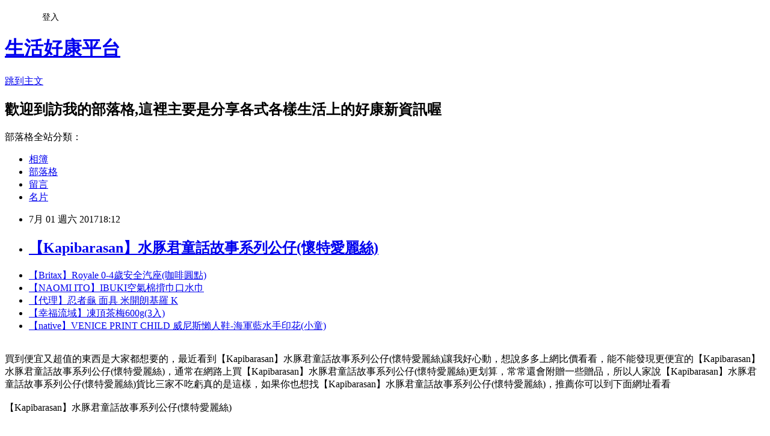

--- FILE ---
content_type: text/html; charset=utf-8
request_url: https://y4stonec52.pixnet.net/blog/posts/12217321044
body_size: 76010
content:
<!DOCTYPE html><html lang="zh-TW"><head><meta charSet="utf-8"/><meta name="viewport" content="width=device-width, initial-scale=1"/><link rel="stylesheet" href="https://static.1px.tw/blog-next/_next/static/chunks/b1e52b495cc0137c.css" data-precedence="next"/><link rel="stylesheet" href="/fix.css?v=202601161005" type="text/css" data-precedence="medium"/><link rel="stylesheet" href="https://s3.1px.tw/blog/theme/choc/iframe-popup.css?v=202601161005" type="text/css" data-precedence="medium"/><link rel="stylesheet" href="https://s3.1px.tw/blog/theme/choc/plugins.min.css?v=202601161005" type="text/css" data-precedence="medium"/><link rel="stylesheet" href="https://s3.1px.tw/blog/theme/choc/openid-comment.css?v=202601161005" type="text/css" data-precedence="medium"/><link rel="stylesheet" href="https://s3.1px.tw/blog/theme/choc/style.min.css?v=202601161005" type="text/css" data-precedence="medium"/><link rel="stylesheet" href="https://s3.1px.tw/blog/theme/choc/main.min.css?v=202601161005" type="text/css" data-precedence="medium"/><link rel="stylesheet" href="https://pimg.1px.tw/y4stonec52/assets/y4stonec52.css?v=202601161005" type="text/css" data-precedence="medium"/><link rel="stylesheet" href="https://s3.1px.tw/blog/theme/choc/author-info.css?v=202601161005" type="text/css" data-precedence="medium"/><link rel="stylesheet" href="https://s3.1px.tw/blog/theme/choc/idlePop.min.css?v=202601161005" type="text/css" data-precedence="medium"/><link rel="preload" as="script" fetchPriority="low" href="https://static.1px.tw/blog-next/_next/static/chunks/94688e2baa9fea03.js"/><script src="https://static.1px.tw/blog-next/_next/static/chunks/41eaa5427c45ebcc.js" async=""></script><script src="https://static.1px.tw/blog-next/_next/static/chunks/e2c6231760bc85bd.js" async=""></script><script src="https://static.1px.tw/blog-next/_next/static/chunks/94bde6376cf279be.js" async=""></script><script src="https://static.1px.tw/blog-next/_next/static/chunks/426b9d9d938a9eb4.js" async=""></script><script src="https://static.1px.tw/blog-next/_next/static/chunks/turbopack-5021d21b4b170dda.js" async=""></script><script src="https://static.1px.tw/blog-next/_next/static/chunks/ff1a16fafef87110.js" async=""></script><script src="https://static.1px.tw/blog-next/_next/static/chunks/e308b2b9ce476a3e.js" async=""></script><script src="https://static.1px.tw/blog-next/_next/static/chunks/2bf79572a40338b7.js" async=""></script><script src="https://static.1px.tw/blog-next/_next/static/chunks/d3c6eed28c1dd8e2.js" async=""></script><script src="https://static.1px.tw/blog-next/_next/static/chunks/d4d39cfc2a072218.js" async=""></script><script src="https://static.1px.tw/blog-next/_next/static/chunks/6a5d72c05b9cd4ba.js" async=""></script><script src="https://static.1px.tw/blog-next/_next/static/chunks/8af6103cf1375f47.js" async=""></script><script src="https://static.1px.tw/blog-next/_next/static/chunks/60d08651d643cedc.js" async=""></script><script src="https://static.1px.tw/blog-next/_next/static/chunks/0ae21416dac1fa83.js" async=""></script><script src="https://static.1px.tw/blog-next/_next/static/chunks/6d1100e43ad18157.js" async=""></script><script src="https://static.1px.tw/blog-next/_next/static/chunks/87eeaf7a3b9005e8.js" async=""></script><script src="https://static.1px.tw/blog-next/_next/static/chunks/ed01c75076819ebd.js" async=""></script><script src="https://static.1px.tw/blog-next/_next/static/chunks/a4df8fc19a9a82e6.js" async=""></script><title>【Kapibarasan】水豚君童話故事系列公仔(懷特愛麗絲)</title><meta name="description" content="【Britax】Royale 0-4歲安全汽座(咖啡圓點)【NAOMI ITO】IBUKI空氣棉揹巾口水巾【代理】忍者龜 面具 米開朗基羅 K【幸福流域】凍頂茶梅600g(3入)【native】VENICE PRINT CHILD 威尼斯懶人鞋-海軍藍水手印花(小童)"/><meta name="author" content="生活好康平台"/><meta name="google-adsense-platform-account" content="pub-2647689032095179"/><meta name="fb:app_id" content="101730233200171"/><link rel="canonical" href="https://y4stonec52.pixnet.net/blog/posts/12217321044"/><meta property="og:title" content="【Kapibarasan】水豚君童話故事系列公仔(懷特愛麗絲)"/><meta property="og:description" content="【Britax】Royale 0-4歲安全汽座(咖啡圓點)【NAOMI ITO】IBUKI空氣棉揹巾口水巾【代理】忍者龜 面具 米開朗基羅 K【幸福流域】凍頂茶梅600g(3入)【native】VENICE PRINT CHILD 威尼斯懶人鞋-海軍藍水手印花(小童)"/><meta property="og:url" content="https://y4stonec52.pixnet.net/blog/posts/12217321044"/><meta property="og:image" content="https://img3.momoshop.com.tw/expertimg/0003/830/474/89241.jpg"/><meta property="og:type" content="article"/><meta name="twitter:card" content="summary_large_image"/><meta name="twitter:title" content="【Kapibarasan】水豚君童話故事系列公仔(懷特愛麗絲)"/><meta name="twitter:description" content="【Britax】Royale 0-4歲安全汽座(咖啡圓點)【NAOMI ITO】IBUKI空氣棉揹巾口水巾【代理】忍者龜 面具 米開朗基羅 K【幸福流域】凍頂茶梅600g(3入)【native】VENICE PRINT CHILD 威尼斯懶人鞋-海軍藍水手印花(小童)"/><meta name="twitter:image" content="https://img3.momoshop.com.tw/expertimg/0003/830/474/89241.jpg"/><link rel="icon" href="/favicon.ico?favicon.a62c60e0.ico" sizes="32x32" type="image/x-icon"/><script src="https://static.1px.tw/blog-next/_next/static/chunks/a6dad97d9634a72d.js" noModule=""></script></head><body><!--$--><!--/$--><!--$?--><template id="B:0"></template><!--/$--><script>requestAnimationFrame(function(){$RT=performance.now()});</script><script src="https://static.1px.tw/blog-next/_next/static/chunks/94688e2baa9fea03.js" id="_R_" async=""></script><div hidden id="S:0"><script id="pixnet-vars">
        window.PIXNET = {
          post_id: "12217321044",
          name: "y4stonec52",
          user_id: 0,
          blog_id: "5789346",
          display_ads: true
        };
      </script><script type="text/javascript" src="https://code.jquery.com/jquery-latest.min.js"></script><script id="json-ld-article-script" type="application/ld+json">{"@context":"https:\u002F\u002Fschema.org","@type":"BlogPosting","isAccessibleForFree":true,"mainEntityOfPage":{"@type":"WebPage","@id":"https:\u002F\u002Fy4stonec52.pixnet.net\u002Fblog\u002Fposts\u002F12217321044"},"headline":"【Kapibarasan】水豚君童話故事系列公仔(懷特愛麗絲)","description":"\u003Cimg src='https:\u002F\u002Fimg3.momoshop.com.tw\u002Fexpertimg\u002F0003\u002F830\u002F474\u002F89241.jpg' alt='' \u002F\u003E\u003Cbr \u002F\u003E\u003Cbr\u003E\u003Ca href=\"http:\u002F\u002Fblog.udn.com\u002Ftedyq80wt58\u002F105583493\" target=\"_blank\" style=\"text-decoration: none;\"\u003E【Britax】Royale 0-4歲安全汽座(咖啡圓點)\u003C\u002Fa\u003E\u003Ca href=\"http:\u002F\u002Fivanuuxw827.pixnet.net\u002Fblog\u002Fpost\u002F319472200\" target=\"_blank\" style=\"text-decoration: none;\"\u003E【NAOMI ITO】IBUKI空氣棉揹巾口水巾\u003C\u002Fa\u003E\u003Ca href=\"http:\u002F\u002Fmontgomcys.pixnet.net\u002Fblog\u002Fpost\u002F217320945\" target=\"_blank\" style=\"text-decoration: none;\"\u003E【代理】忍者龜 面具 米開朗基羅 K\u003C\u002Fa\u003E\u003Ca href=\"http:\u002F\u002Fblog.udn.com\u002Fcurryg1155f2h\u002F105582981\" target=\"_blank\" style=\"text-decoration: none;\"\u003E【幸福流域】凍頂茶梅600g(3入)\u003C\u002Fa\u003E\u003Ca href=\"http:\u002F\u002Fjudithb0b2bt6.pixnet.net\u002Fblog\u002Fpost\u002F319471426\" target=\"_blank\" style=\"text-decoration: none;\"\u003E【native】VENICE PRINT CHILD 威尼斯懶人鞋-海軍藍水手印花(小童)\u003C\u002Fa\u003E\u003Cbr\u003E","articleBody":"\u003Cul\u003E\n\u003Cli\u003E\u003Ca href=\"http:\u002F\u002Fblog.udn.com\u002Ftedyq80wt58\u002F105583493\" target=\"_blank\" style=\"text-decoration: none;\"\u003E【Britax】Royale 0-4歲安全汽座(咖啡圓點)\u003C\u002Fa\u003E\u003C\u002Fli\u003E\u003Cli\u003E\u003Ca href=\"http:\u002F\u002Fivanuuxw827.pixnet.net\u002Fblog\u002Fpost\u002F319472200\" target=\"_blank\" style=\"text-decoration: none;\"\u003E【NAOMI ITO】IBUKI空氣棉揹巾口水巾\u003C\u002Fa\u003E\u003C\u002Fli\u003E\u003Cli\u003E\u003Ca href=\"http:\u002F\u002Fmontgomcys.pixnet.net\u002Fblog\u002Fpost\u002F217320945\" target=\"_blank\" style=\"text-decoration: none;\"\u003E【代理】忍者龜 面具 米開朗基羅 K\u003C\u002Fa\u003E\u003C\u002Fli\u003E\u003Cli\u003E\u003Ca href=\"http:\u002F\u002Fblog.udn.com\u002Fcurryg1155f2h\u002F105582981\" target=\"_blank\" style=\"text-decoration: none;\"\u003E【幸福流域】凍頂茶梅600g(3入)\u003C\u002Fa\u003E\u003C\u002Fli\u003E\u003Cli\u003E\u003Ca href=\"http:\u002F\u002Fjudithb0b2bt6.pixnet.net\u002Fblog\u002Fpost\u002F319471426\" target=\"_blank\" style=\"text-decoration: none;\"\u003E【native】VENICE PRINT CHILD 威尼斯懶人鞋-海軍藍水手印花(小童)\u003C\u002Fa\u003E\u003C\u002Fli\u003E\n\u003C\u002Ful\u003E\n\u003Cbr\u002F\u003E\u003Cspan style=\"font-size: 14pt;\"\u003E買到便宜又超值的東西是大家都想要的，最近看到【Kapibarasan】水豚君童話故事系列公仔(懷特愛麗絲)讓我好心動，想說多多上網比價看看，能不能發現更便宜的【Kapibarasan】水豚君童話故事系列公仔(懷特愛麗絲)，通常在網路上買【Kapibarasan】水豚君童話故事系列公仔(懷特愛麗絲)更划算，常常還會附贈一些贈品，所以人家說【Kapibarasan】水豚君童話故事系列公仔(懷特愛麗絲)貨比三家不吃虧真的是這樣，如果你也想找【Kapibarasan】水豚君童話故事系列公仔(懷特愛麗絲)，推薦你可以到下面網址看看\u003C\u002Fspan\u003E\u003Cbr\u002F\u003E\u003Cbr\u002F\u003E【Kapibarasan】水豚君童話故事系列公仔(懷特愛麗絲)\u003Cbr\u002F\u003E\u003Cbr\u002F\u003E\u003Cinput type=\"button\" value=\"【Kapibarasan】水豚君童話故事系列公仔(懷特愛麗絲)\" onclick=\"location.href='https:\u002F\u002Fgoo.gl\u002FFb1aCk'; window.open('http:\u002F\u002Fwww.momoshop.com.tw\u002Fgoods\u002FGoodsDetail.jsp?i_code=3830474&memid=6000013232&cid=apuad&oid=1&osm=league','_blank'); \" style = \"background-color: transparent; border: 0; font-size: 20px;\" \u002F\u003E\u003Cbr\u002F\u003E\u003Cbr\u002F\u003E\u003Cinput type=\"image\" src=\"http:\u002F\u002Fimg1.momoshop.com.tw\u002Fgoodsimg\u002F0003\u002F830\u002F474\u002F3830474_R.jpg\" onclick=\"location.href='https:\u002F\u002Fgoo.gl\u002FFb1aCk'; window.open('http:\u002F\u002Fwww.momoshop.com.tw\u002Fgoods\u002FGoodsDetail.jsp?i_code=3830474&memid=6000013232&cid=apuad&oid=1&osm=league','_blank'); \" \u002F\u003E\u003Cbr\u002F\u003E\u003Cbr\u002F\u003E\u003Cb\u003E商品網址\u003C\u002Fb\u003E: \u003Cbr\u002F\u003E\u003Cbr\u002F\u003E\u003Cinput type=\"button\" value=\"馬上訂購\" onclick=\"location.href='https:\u002F\u002Fgoo.gl\u002FFb1aCk'; window.open('http:\u002F\u002Fwww.momoshop.com.tw\u002Fgoods\u002FGoodsDetail.jsp?i_code=3830474&memid=6000013232&cid=apuad&oid=1&osm=league','_blank'); \" style=\"width: 200px; height: 40px; font-size: 20px;\" \u002F\u003E\u003Cbr\u002F\u003E\u003Cbr\u002F\u003E\u003Cb\u003E商品訊息功能\u003C\u002Fb\u003E: \u003Cul\u003E\u003Cbr\u002F\u003E\u003Cbr\u002F\u003E          \u003Cbr\u002F\u003E\u003Cbr\u002F\u003E          \u003Cli\u003E品號：3830474\u003C\u002Fli\u003E\u003Cbr\u002F\u003E\u003Cbr\u002F\u003E          \u003Cli\u003E2016水豚君全新系列進入童話\u003C\u002Fli\u003E\u003Cli\u003E快跟水豚君們進入奇幻的童話故事\u003C\u002Fli\u003E\u003Cli\u003E讓水豚君陪在你身邊\u003C\u002Fli\u003E\u003Cbr\u002F\u003E\u003Cbr\u002F\u003E\u003Ca href=\"http:\u002F\u002Fbank.freefen.com\u002F\"\u003E房屋修繕貸?申請條件\u003C\u002Fa\u003E        \u003C\u002Ful\u003E\u003Cbr\u002F\u003E\u003Cbr\u002F\u003E\u003Cb\u003E商品訊息描述\u003C\u002Fb\u003E: \u003Cbr\u002F\u003E\u003Cbr\u002F\u003E2016水豚君全新系列進入童話故事裡\u003Cbr\u002F\u003E\u003Cbr\u002F\u003E懷特小姐變成白雪公主又變成愛麗絲\u003Cbr\u002F\u003E\u003Cbr\u002F\u003E懷特小姐也可以變成可愛的小紅帽喔\u003Cbr\u002F\u003E\u003Cbr\u002F\u003E可愛水豚君變成了裂嘴貓和白兔先生\u003Cbr\u002F\u003E\u003Cbr\u002F\u003E快跟水豚君們進入奇幻的童話故事裡\u003Cbr\u002F\u003E\u003Cbr\u002F\u003E讓水豚君陪在你身\u003Ca href=\"http:\u002F\u002Fbank.freefen.com\u002F\"\u003E快速借錢\u003C\u002Fa\u003E邊給你愉快和輕鬆唷\u003Cbr\u002F\u003E\u003Cbr\u002F\u003E\u003Cspan\u003E\u003Cspan style='font: 14px\u002F22px Arial, Helvetica, sans-serif, 新細明體; text-align: left; color: #666666; text-transform: none; text-indent: 0px; letter-spacing: normal; word-spacing: 0px; float: none; display: inline !important; white-space: normal; widows: 1; font-size-adjust: none; font-stretch: normal; background-color: #ffffff; -webkit-text-stroke-width: 0px;'\u003E\u003Cspan\u003E\u003Cspan\u003E\u003Cspan\u003E\u003C\u002Fspan\u003E\u003C\u002Fspan\u003E\u003C\u002Fspan\u003E\u003C\u002Fspan\u003E\u003C\u002Fspan\u003E\u003Cbr\u002F\u003E\u003Cbr\u002F\u003E\u003Cimg src='https:\u002F\u002Fimg3.momoshop.com.tw\u002Fexpertimg\u002F0003\u002F830\u002F474\u002F89241.jpg' alt='' \u002F\u003E\u003Cbr\u002F\u003E\u003Cbr\u002F\u003E \u003Cimg src='https:\u002F\u002Fimg3.momoshop.com.tw\u002Fexpertimg\u002F0003\u002F830\u002F474\u002F389311.jpg' alt='' \u002F\u003E\u003Cbr\u002F\u003E\u003Cbr\u002F\u003E \u003Cimg src='https:\u002F\u002Fimg3.momoshop.com.tw\u002Fexpertimg\u002F0003\u002F830\u002F474\u002F389312.jpg' alt='' \u002F\u003E\u003Cbr\u002F\u003E\u003Cbr\u002F\u003E \u003Cimg src='https:\u002F\u002Fimg3.momoshop.com.tw\u002Fexpertimg\u002F0003\u002F830\u002F474\u002F38913.jpg' alt='' \u002F\u003E\u003Cbr\u002F\u003E\u003Cbr\u002F\u003E\u003Cb\u003E商品訊息簡述\u003C\u002Fb\u003E: \u003Ca href=\"http:\u002F\u002Fbank.freefen.com\u002F\"\u003E高雄借錢急救網\u003C\u002Fa\u003E\u003Cbr\u002F\u003E\u003Cbr\u002F\u003E        \u003Cbr\u002F\u003E\u003Cbr\u002F\u003E        \u003Cbr\u002F\u003E\u003Cbr\u002F\u003E        \u003Cbr\u002F\u003E\u003Cbr\u002F\u003E        \u003Cbr\u002F\u003E\u003Cbr\u002F\u003E        \u003Cp style='color:#333333; font-size:15px;'\u003E品牌：Kapibarasan\n\u003Cbr\u002F\u003E尺寸：約W170×H90×D90㎜\n\u003Cbr\u002F\u003E材質：毛絨、棉絨\n\u003Cbr\u002F\u003E品牌國別 : JP\u003Cbr\u002F\u003E\u003Cbr\u002F\u003E        \u003C!-- 保固期 --\u003E\u003Cbr\u002F\u003E\u003Cbr\u002F\u003E        \u003Cbr\u002F\u003E\u003Cbr\u002F\u003E        \u003Cbr\u002F\u003E\u003Cbr\u002F\u003E\u003Cinput type=\"button\" value=\"【Kapibarasan】水豚君童話故事系列公仔(懷特愛麗絲)\" onclick=\"location.href='https:\u002F\u002Fgoo.gl\u002FFb1aCk'; window.open('http:\u002F\u002Fwww.momoshop.com.tw\u002Fgoods\u002FGoodsDetail.jsp?i_code=3830474&memid=6000013232&cid=apuad&oid=1&osm=league','_blank'); \" style = \"background-color: transparent; border: 0; font-size: 20px;\" \u002F\u003E\u003Cbr\u002F\u003E\u003Cbr\u002F\u003E\u003Cinput type=\"button\" value=\"馬上訂購\" onclick=\"location.href='https:\u002F\u002Fgoo.gl\u002FFb1aCk'; window.open('http:\u002F\u002Fwww.momoshop.com.tw\u002Fgoods\u002FGoodsDetail.jsp?i_code=3830474&memid=6000013232&cid=apuad&oid=1&osm=league','_blank'); \" style=\"width: 200px; height: 40px; font-size: 20px;\" \u002F\u003E\u003Cbr\u002F\u003E\u003Cbr\u002F\u003E\u003Cspan style=\"font-size: 14pt;\"\u003E【Kapibarasan】水豚君童話故事系列公仔(懷特愛麗絲)評價,【Kapibarasan】水豚君童話故事系列公仔(懷特愛麗絲)哪裡買,【Kapibarasan】水豚君童話故事系列公仔(懷特愛麗絲)評比,【Kapibarasan】水豚君童話故事系列公仔(懷特愛麗絲)推薦2017,【Kapibarasan】水豚君童話故事系列公仔(懷特愛麗絲)價格,【Kapibarasan】水豚君童話故事系列公仔(懷特愛麗絲)特賣會,【Kapibarasan】水豚君童話故事系列公仔(懷特愛麗絲)好用嗎,【Kapibarasan】水豚君童話故事系列公仔(懷特愛麗絲)好吃嗎,【Kapibarasan】水豚君童話故事系列公仔(懷特愛麗絲)推薦\u003C\u002Fspan\u003E\u003Cbr\u002F\u003E\u003Cbr\u002F\u003E \u003Cbr\u002F\u003E\u003Cbr\u002F\u003E 知名設計師聶永真，日前為「婚姻平權點亮計畫」錄製影片，他用一貫溫和但堅定的口吻，力挺婚姻平權。聶永真表示：「沒有人有權利，去限制任何一個人對愛的實踐、對幸福的追求。」許多同志聽聞他一席溫柔宣言都大獲感動。\u003Cbr\u002F\u003E\u003Cbr\u002F\u003E聶永真希望身邊及在乎的人，都能擁有獲得幸福的權利。認為無論是同性戀或是雙性戀，並非每個人都渴望有一個長久的伴侶，但這是每個人都需要擁有的權利，去獲得同等的保障跟對待。\u003Cbr\u002F\u003E\u003Cbr\u002F\u003E他提到「天賦人權」是凌駕在法律之上，因為法律是人訂定出來的，無論是誰，都不能阻止別人對於愛的追求。表示在一個文明社會裡，「人權」應該要無差別的存在，認為這樣的政府才值得人民所尊敬！\u003Cbr\u002F\u003E\u003Cbr\u002F\u003E不少同志對於聶永真的支持都相當感動，認為聶永真身為公眾人物，必會遭受到更多攻擊，即使冒著會失去工作機會的風險，也勇敢站出來為同志發聲，大讚聶永真非常了不起！也有反婚姻平權的人士砲轟聶永真，但慘遭網友齊聲撻伐，有網友表示人權一定會伸張，社會一定會往前，諷刺反同人士的崩潰底線可還沒結束呢！\u003Cbr\u002F\u003E\u003Cbr\u002F\u003E▲聶永真公開支持婚姻平權，讓不少人大獲感動。（圖／翻攝自聶永真臉書，2017.03.21）\u003Cbr\u002F\u003E\u003Cbr\u002F\u003E\u003E\u003E\u003E分享影評免費看愛奇藝\u003Cbr\u002F\u003E\u003Cbr\u002F\u003E  \u003Cbr\u002F\u003E\u003Cbr\u002F\u003E桃園市政府為推動「亞洲?矽谷計畫」，24日邀請22個產學單位，合作組成「亞洲?矽谷計畫桃園產學合作大聯盟」，希望打造桃園成一個完整生態系的新創樞紐，促進桃園成為物聯網產業的聚落，最快年底將進駐虎頭山物聯網創新基地。\u003Cbr\u002F\u003E\u003Cbr\u002F\u003E    \u003Cbr\u002F\u003E\u003Cbr\u002F\u003E        googletag.cmd.push(function () { googletag.display('div-gpt-ad-1489561879560-0'); });\u003Cbr\u002F\u003E\u003Cbr\u002F\u003E    \u003Cbr\u002F\u003E\u003Cbr\u002F\u003E集結各方 組成產業聚落 \u003Cbr\u002F\u003E\u003Cbr\u002F\u003E            if (typeof (ONEAD) !== \"undefined\") { ONEAD.cmd = ONEAD.cmd || []; ONEAD.cmd.push(function () { ONEAD_slot('div-inread-ad', 'inread'); }); } \u003Cbr\u002F\u003E\u003Cbr\u002F\u003E \u003Cbr\u002F\u003E\u003Cbr\u002F\u003E    \u003Cbr\u002F\u003E\u003Cbr\u002F\u003E因應資訊科技物聯網時代的來臨，桃園力拚組成物聯網產業聚落，但必須要集募資體系、專業技術能力、孵育機制、政策與計畫等，所幸桃園有最大的高科技產業為基礎，輔以境內17所大專院校，以及10個育成中心，希望透過合作，得以和全球各城市競爭。昨簽訂的「亞洲?矽谷計畫」桃園產學合作大聯盟，將建立學術研究頂尖人才庫，從學校課程內推展物聯網（IOT），各校要協助市府推動創業基地、培育優秀新創團隊，產業也要提供應用實習和師資對接，並促進產學間合作，共組團隊爭取中央和地方的物聯網示範機會。由需到供 一條龍式服務昨也宣布成立「虎頭山物聯網（IOT）創新基地」，落腳在占地5.8公頃的虎頭山老營區，目前仍是海巡署管理，最快年底進駐，距離桃園火車站才1公里，北上台北、南下新竹只要30分鐘車程，到高鐵青埔站、桃園國際機場開車也只要15分鐘，交通便利、機能健全，有鑑於「基地比創業團隊更多」的批評，虎頭山物聯網將提供一條龍式的服務，要人、要錢、要技術、要方法統統有，且師法矽谷，以市場需求為優先考量，不再是由供到需，而是由需到供，找到市場後再育成。22個單位 產學界大聚集22個單位包括產界和學界：國立台北科技大學、長庚大學、國立中央大學、中原大學、元智大學、國立體育大學、銘傳大學、國防大學、國立臺北商業大學、中央警察大學、開南大學、健行科技大學、長庚科技大學、萬能科技大學、龍華科技大學、南亞技術學院、新生醫護管理專科學校、國立台灣大學電機資訊學院、國立政治大學商學院、中華電信公司、台安傑國際天使投資公司、萬國法律事務所。(中國時報)         var _c = new Date().getTime(); document.write('');\u003Cbr\u002F\u003E\u003Cbr\u002F\u003E    \u003Cbr\u002F\u003E\u003Cbr\u002F\u003E    \u003Cbr\u002F\u003E\u003Cbr\u002F\u003E        \u003Cbr\u002F\u003E\u003Cbr\u002F\u003E            if (typeof (ONEAD) !== \"undefined\") {\u003Cbr\u002F\u003E\u003Cbr\u002F\u003E                ONEAD.cmd = ONEAD.cmd || [];\u003Cbr\u002F\u003E\u003Cbr\u002F\u003E                ONEAD.cmd.push(function () {\u003Cbr\u002F\u003E\u003Cbr\u002F\u003E                    ONEAD_slot('div-mobile-inread', 'mobile-inread');\u003Cbr\u002F\u003E\u003Cbr\u002F\u003E                });\u003Cbr\u002F\u003E\u003Cbr\u002F\u003E            }\u003Cbr\u002F\u003E\u003Cbr\u002F\u003E        \u003Cbr\u002F\u003E\u003Cbr\u002F\u003E    \u003Cbr\u002F\u003E\u003Cbr\u002F\u003E                                2017年01月18日 17:30\u003Cbr\u002F\u003E\u003Cbr\u002F\u003E                                \u003Cbr\u002F\u003E\u003Cbr\u002F\u003E▲松本潤又被爆出其實是一次劈3女。（圖／\u003Ca href=\"http:\u002F\u002Fcard.freefen.com\u002F\"\u003E電影買一送一 2017\u003C\u002Fa\u003ECFP、翻攝自葵司推特）\u003Cbr\u002F\u003E\u003Cbr\u002F\u003E記者蔡宜芳／綜合報導\u003Cbr\u002F\u003E\u003Cbr\u002F\u003E日本傑尼斯團體「嵐」成員松本潤2016年底被爆劈腿，遭指與井上真央交往期間，同時和AV女優葵司搞地下情長達4年，引起熱議。沒想到，葵司16日才宣布回歸，松本潤又再被爆出有「小四」，而且女方身分同樣是AV女優。\u003Cbr\u002F\u003E\u003Cbr\u002F\u003E據《日刊CYZO》報導，松本潤2年前因為錄製節目，認識了AV女優A某，當時他主動提出追求，兩人進而交往。A女的朋友是一位前模仿藝人，該友人指出，A女知道松本潤工作忙碌，總是貼心地當個默默的小女人，還曾說過：「為了配合他的步調，不管是要見面還是連絡，都是由他決定。」甚至在1年半前以「有正在交往的戀人」為由退出AV界。\u003Cbr\u002F\u003E\u003Cbr\u002F\u003E怎料，A女為愛犧牲工作後，只與松本潤交往1年\u003Ca href=\"http:\u002F\u002Fbank.freefen.com\u002F\"\u003E信用貸款率利試算程式\u003C\u002Fa\u003E就被甩，每天過著以淚洗面的日子；不僅如此，A女還將兩人分手的原因歸咎於自己，向友人說：「都是因為我不夠好，才會被他甩。」一次也沒責怪松本潤。A女友人表示，松本潤基本上對於A女都是以命令的方式在說話，不過A女是個沒脾氣的女孩，因此對於男方的要求都逆來順受。對此，A女接受日媒採訪時只說：「我沒有什麼可以說的。」也沒有正面回應是否曾與對方交往過。                            \u003Cp\u003E\u003Ca href=\"http:\u002F\u002Fvbtrax.com\u002Ftrack\u002Fclicks\u002F3350\u002Fc627c2ba9a0024d6fb9cbd2e8d2b891473624ccb77eef0ab416db1066204?subid_1=vmdk\" target=\"_blank\"\u003E\u003Cimg alt=\"\" src=\"https:\u002F\u002Fc1.staticflickr.com\u002F3\u002F2875\u002F33694079330_ec06b763f2_o.png\" \u002F\u003E\u003C\u002Fa\u003E\u003C\u002Fp\u003E\n\n\n\u003Ctable style=\"width: 712px; height: 3483px;\" border=\"5\" frame=\"box\" cellspacing=\"2\" cellpadding=\"5\"\u003E\n\u003Ctbody\u003E\n\u003Ctr\u003E\n\u003Ctd style=\"text-align: center;\" colspan=\"3\"\u003E\n\u003Cp\u003E\u003Cspan style=\"font-family: 微軟正黑體;\"\u003E&nbsp;\u003C\u002Fspan\u003E\u003C\u002Fp\u003E\n\u003Cp\u003E\u003Cspan style=\"color: #ff0000; font-family: 微軟正黑體; font-size: 18pt;\"\u003E\u003Cstrong\u003E大型網路購物平台／比價\u003Cbr \u002F\u003E\u003C\u002Fstrong\u003E\u003C\u002Fspan\u003E\u003C\u002Fp\u003E\n\u003Cp\u003E\u003Cspan style=\"font-family: 微軟正黑體;\"\u003E&nbsp;\u003C\u002Fspan\u003E\u003C\u002Fp\u003E\n\u003C\u002Ftd\u003E\n\u003C\u002Ftr\u003E\n\u003Ctr\u003E\n\u003Ctd\u003E\u003Cspan style=\"font-family: 微軟正黑體;\"\u003E\u003Ca href=\"http:\u002F\u002Fgreenmall.info\u002Fredirect.php?k=b24f864e179799e622ab64490adcc466&amp;uid1=vmdk&amp;uid2=&amp;uid3=&amp;uid4=&amp;uid5=\" target=\"_blank\"\u003E\u003Cimg style=\"display: block; margin-left: auto; margin-right: auto;\" src=\"https:\u002F\u002Fc2.staticflickr.com\u002F4\u002F3935\u002F33557252465_c2b3065f79_o.jpg\" alt=\"\" \u002F\u003E\u003C\u002Fa\u003E\u003C\u002Fspan\u003E\u003C\u002Ftd\u003E\n\u003Ctd style=\"text-align: center;\"\u003E\u003Cspan style=\"font-family: 微軟正黑體;\"\u003E\u003Cspan style=\"color: #0000ff;\"\u003E\u003Ca href=\"http:\u002F\u002Fgreenmall.info\u002Fredirect.php?k=b24f864e179799e622ab64490adcc466&amp;uid1=vmdk&amp;uid2=&amp;uid3=&amp;uid4=&amp;uid5=\" target=\"_blank\"\u003E\u003Cspan style=\"color: #0000ff;\"\u003E\u003Cstrong\u003E\u003Cspan style=\"text-decoration: underline;\"\u003E\u003Cspan style=\"font-size: 14pt;\"\u003EMOMO購物網\u003C\u002Fspan\u003E\u003C\u002Fspan\u003E\u003C\u002Fstrong\u003E\u003C\u002Fspan\u003E\u003C\u002Fa\u003E\u003C\u002Fspan\u003E&nbsp;\u003C\u002Fspan\u003E\u003C\u002Ftd\u003E\n\u003Ctd rowspan=\"5\"\u003E\n\u003Cp\u003E\u003Cspan style=\"font-family: 微軟正黑體; font-size: 12pt;\"\u003E\u003Cspan style=\"color: #000000;\"\u003E這些都是同樣性質的\u003C\u002Fspan\u003E\u003Cstrong\u003E\u003Cspan style=\"color: #ff6600;\"\u003E大型購物網站\u003C\u002Fspan\u003E\u003C\u002Fstrong\u003E\u003C\u002Fspan\u003E\u003C\u002Fp\u003E\n\u003Cp\u003E\u003Cspan style=\"font-family: 微軟正黑體; font-size: 12pt; color: #000000;\"\u003E如果有想要買的東西，可以先互相比較一下價格\u003C\u002Fspan\u003E\u003C\u002Fp\u003E\n\u003Cp\u003E\u003Cspan style=\"font-family: 微軟正黑體; font-size: 12pt;\"\u003E\u003Cspan style=\"color: #000000;\"\u003E再挑選出\u003C\u002Fspan\u003E\u003Cspan style=\"color: #ff0000;\"\u003E\u003Cstrong\u003E最多優惠\u003C\u002Fstrong\u003E\u003C\u002Fspan\u003E，\u003Cspan style=\"color: #ff0000;\"\u003E\u003Cstrong\u003E省最多錢\u003C\u002Fstrong\u003E\u003C\u002Fspan\u003E\u003Cspan style=\"color: #000000;\"\u003E的方案來購買\u003C\u002Fspan\u003E\u003C\u002Fspan\u003E\u003C\u002Fp\u003E\n\u003Cp\u003E\u003Cspan style=\"font-family: 微軟正黑體; font-size: 12pt;\"\u003E\u003Cspan style=\"color: #000000;\"\u003E像有時候某些網站都會有\u003C\u002Fspan\u003E\u003Cspan style=\"font-size: 14pt;\"\u003E\u003Cstrong\u003E\u003Cspan style=\"color: #ff00ff;\"\u003E送折價券\u003C\u002Fspan\u003E\u003C\u002Fstrong\u003E\u003C\u002Fspan\u003E\u003Cspan style=\"color: #000000;\"\u003E可以抵用的活動\u003C\u002Fspan\u003E\u003C\u002Fspan\u003E\u003C\u002Fp\u003E\n\u003Cp\u003E\u003Cspan style=\"font-family: 微軟正黑體; font-size: 12pt; color: #000000;\"\u003E這樣就可以幫你省下不少錢喔！\u003C\u002Fspan\u003E\u003C\u002Fp\u003E\n\u003C\u002Ftd\u003E\n\u003C\u002Ftr\u003E\n\u003Ctr\u003E\n\u003Ctd\u003E\u003Cspan style=\"font-family: 微軟正黑體;\"\u003E\u003Ca href=\"http:\u002F\u002Fvbtrax.com\u002Ftrack\u002Fclicks\u002F3316\u002Fc627c2bb9d0627def99cbd2e8d2b891473624ccb77eef0ab416db1066602?subid_1=vmdk\" target=\"_blank\"\u003E\u003Cimg style=\"display: block; margin-left: auto; margin-right: auto;\" src=\"https:\u002F\u002Fc1.staticflickr.com\u002F3\u002F2853\u002F33557252805_c790abfed6_o.jpg\" alt=\"\" \u002F\u003E\u003C\u002Fa\u003E\u003C\u002Fspan\u003E\u003C\u002Ftd\u003E\n\u003Ctd style=\"text-align: center;\"\u003E\u003Cspan style=\"font-family: 微軟正黑體;\"\u003E&nbsp;\u003Cspan style=\"color: #0000ff;\"\u003E\u003Ca href=\"http:\u002F\u002Fvbtrax.com\u002Ftrack\u002Fclicks\u002F3316\u002Fc627c2bb9d0627def99cbd2e8d2b891473624ccb77eef0ab416db1066602?subid_1=vmdk\" target=\"_blank\"\u003E\u003Cspan style=\"text-decoration: underline; color: #0000ff;\"\u003E\u003Cstrong\u003E\u003Cspan style=\"font-size: 14pt;\"\u003E日本樂天市場\u003C\u002Fspan\u003E\u003C\u002Fstrong\u003E\u003C\u002Fspan\u003E\u003C\u002Fa\u003E\u003C\u002Fspan\u003E\u003C\u002Fspan\u003E\u003C\u002Ftd\u003E\n\u003C\u002Ftr\u003E\n\u003Ctr\u003E\n\u003Ctd\u003E\u003Cspan style=\"font-family: 微軟正黑體;\"\u003E\u003Ca href=\"http:\u002F\u002Fwhitehippo.net\u002Fredirect.php?k=3f0a7bea03e9496b58cfda62df9a2f27&amp;uid1=vmdk&amp;uid2=&amp;uid3=&amp;uid4=&amp;uid5=\" target=\"_blank\"\u003E\u003Cimg style=\"display: block; margin-left: auto; margin-right: auto;\" src=\"https:\u002F\u002Fc2.staticflickr.com\u002F4\u002F3734\u002F33557252325_61ba67c66e_o.jpg\" alt=\"\" \u002F\u003E\u003C\u002Fa\u003E\u003C\u002Fspan\u003E\u003C\u002Ftd\u003E\n\u003Ctd style=\"text-align: center;\"\u003E\u003Cspan style=\"font-family: 微軟正黑體;\"\u003E\u003Ca href=\"http:\u002F\u002Fwhitehippo.net\u002Fredirect.php?k=3f0a7bea03e9496b58cfda62df9a2f27&amp;uid1=vmdk&amp;uid2=&amp;uid3=&amp;uid4=&amp;uid5=\" target=\"_blank\"\u003E\u003Cspan style=\"text-decoration: underline; font-size: 14pt; color: #0000ff;\"\u003E\u003Cstrong\u003E台灣樂天市場\u003C\u002Fstrong\u003E\u003C\u002Fspan\u003E\u003C\u002Fa\u003E\u003C\u002Fspan\u003E\u003C\u002Ftd\u003E\n\u003C\u002Ftr\u003E\n\u003Ctr\u003E\n\u003Ctd\u003E\u003Cspan style=\"font-family: 微軟正黑體;\"\u003E\u003Ca href=\"http:\u002F\u002Fvbtrax.com\u002Ftrack\u002Fclicks\u002F2313\u002Fc627c2bc910123d7fb9cbd2e8d2b891473624ccb77eef0ab416db0066607?subid_1=vmdk\" target=\"_blank\"\u003E\u003Cimg style=\"display: block; margin-left: auto; margin-right: auto;\" src=\"https:\u002F\u002Fc2.staticflickr.com\u002F4\u002F3941\u002F33557253215_081a252b05_o.gif\" alt=\"\" \u002F\u003E\u003C\u002Fa\u003E\u003C\u002Fspan\u003E\u003C\u002Ftd\u003E\n\u003Ctd style=\"text-align: center;\"\u003E\u003Cspan style=\"font-family: 微軟正黑體;\"\u003E\u003Ca href=\"http:\u002F\u002Fvbtrax.com\u002Ftrack\u002Fclicks\u002F2313\u002Fc627c2bc910123d7fb9cbd2e8d2b891473624ccb77eef0ab416db0066607?subid_1=vmdk\" target=\"_blank\"\u003E\u003Cstrong\u003E\u003Cspan style=\"text-decoration: underline;\"\u003E\u003Cspan style=\"font-size: 14pt; color: #0000ff; text-decoration: underline;\"\u003E東森購物網\u003C\u002Fspan\u003E\u003C\u002Fspan\u003E\u003C\u002Fstrong\u003E\u003C\u002Fa\u003E\u003C\u002Fspan\u003E\u003C\u002Ftd\u003E\n\u003C\u002Ftr\u003E\n\u003Ctr\u003E\n\u003Ctd\u003E\u003Cspan style=\"font-family: 微軟正黑體;\"\u003E\u003Ca href=\"http:\u002F\u002Fvbtrax.com\u002Ftrack\u002Fclicks\u002F1615\u002Fc627c2bc990726daf89cbd2e8d2b891473624ccb77eef0ab416db3036601?subid_1=vmdk\" target=\"_blank\"\u003E\u003Cimg style=\"display: block; margin-left: auto; margin-right: auto;\" src=\"https:\u002F\u002Fc2.staticflickr.com\u002F4\u002F3837\u002F33557252045_074c0ae22c_o.jpg\" alt=\"\" \u002F\u003E\u003C\u002Fa\u003E\u003C\u002Fspan\u003E\u003C\u002Ftd\u003E\n\u003Ctd style=\"text-align: center;\"\u003E\u003Cspan style=\"font-family: 微軟正黑體;\"\u003E&nbsp;\u003Ca href=\"http:\u002F\u002Fvbtrax.com\u002Ftrack\u002Fclicks\u002F1615\u002Fc627c2bc990726daf89cbd2e8d2b891473624ccb77eef0ab416db3036601?subid_1=vmdk\" target=\"_blank\"\u003E\u003Cspan style=\"font-size: 14pt; color: #0000ff;\"\u003E\u003Cstrong\u003E\u003Cspan style=\"text-decoration: underline;\"\u003E森森購物網\u003C\u002Fspan\u003E\u003C\u002Fstrong\u003E\u003C\u002Fspan\u003E\u003C\u002Fa\u003E\u003C\u002Fspan\u003E\u003C\u002Ftd\u003E\n\u003C\u002Ftr\u003E\n\u003Ctr\u003E\n\u003Ctd style=\"text-align: center;\" colspan=\"3\"\u003E\n\u003Cp style=\"text-align: center;\"\u003E\u003Cspan style=\"font-family: 微軟正黑體;\"\u003E&nbsp;\u003C\u002Fspan\u003E\u003C\u002Fp\u003E\n\u003Cp style=\"text-align: center;\"\u003E\u003Cspan style=\"color: #ff0000; font-family: 微軟正黑體; font-size: 18pt;\"\u003E\u003Cstrong\u003E旅遊訂房-找最低價／酒店．民宿．機票．交通．行程\u003Cbr \u002F\u003E\u003C\u002Fstrong\u003E\u003C\u002Fspan\u003E\u003C\u002Fp\u003E\n\u003Cp style=\"text-align: center;\"\u003E\u003Cspan style=\"font-family: 微軟正黑體;\"\u003E&nbsp;\u003C\u002Fspan\u003E\u003C\u002Fp\u003E\n\u003C\u002Ftd\u003E\n\u003C\u002Ftr\u003E\n\u003Ctr\u003E\n\u003Ctd\u003E\u003Cspan style=\"font-family: 微軟正黑體;\"\u003E\u003Ca href=\"http:\u002F\u002Fvbtrax.com\u002Ftrack\u002Fclicks\u002F3408\u002Fc627c2ba900528d9ff9cbd2e8d2b891473624ccb77eef0ab416db101670c?subid_1=vmdk\" target=\"_blank\"\u003E\u003Cimg style=\"display: block; margin-left: auto; margin-right: auto;\" src=\"https:\u002F\u002Fc1.staticflickr.com\u002F3\u002F2844\u002F33400785312_92a5375741_o.jpg\" alt=\"\" \u002F\u003E\u003C\u002Fa\u003E\u003C\u002Fspan\u003E\u003C\u002Ftd\u003E\n\u003Ctd style=\"text-align: center;\"\u003E\u003Cspan style=\"font-family: 微軟正黑體;\"\u003E\u003Ca href=\"http:\u002F\u002Fvbtrax.com\u002Ftrack\u002Fclicks\u002F3408\u002Fc627c2ba900528d9ff9cbd2e8d2b891473624ccb77eef0ab416db101670c?subid_1=vmdk\" target=\"_blank\"\u003E\u003Cspan style=\"text-decoration: underline; color: #0000ff;\"\u003E\u003Cstrong\u003E\u003Cspan style=\"font-size: 14pt;\"\u003EAgoda訂房網\u003C\u002Fspan\u003E\u003C\u002Fstrong\u003E\u003C\u002Fspan\u003E\u003C\u002Fa\u003E\u003C\u002Fspan\u003E\u003C\u002Ftd\u003E\n\u003Ctd rowspan=\"5\"\u003E\n\u003Cp\u003E\u003Cspan style=\"font-size: 12pt; font-family: 微軟正黑體; color: #000000;\"\u003E提供各國各種語言選擇介面\u003C\u002Fspan\u003E\u003C\u002Fp\u003E\n\u003Cp\u003E\u003Cspan style=\"font-size: 12pt; font-family: 微軟正黑體; color: #000000;\"\u003E帶給您數以萬計的飯店訂房選擇\u003C\u002Fspan\u003E\u003C\u002Fp\u003E\n\u003Cp\u003E\u003Cspan style=\"font-size: 12pt; font-family: 微軟正黑體; color: #000000;\"\u003E每一份住宿評鑑都是由旅客於結束旅程後遞交\u003C\u002Fspan\u003E\u003C\u002Fp\u003E\n\u003Cp\u003E\u003Cspan style=\"font-size: 12pt; font-family: 微軟正黑體; color: #000000;\"\u003E百分之百真實可靠\u003C\u002Fspan\u003E\u003C\u002Fp\u003E\n\u003Cp\u003E\u003Cspan style=\"font-family: 微軟正黑體; color: #000000;\"\u003E&nbsp;\u003C\u002Fspan\u003E\u003C\u002Fp\u003E\n\u003Cp\u003E\u003Cspan style=\"font-size: 12pt; font-family: 微軟正黑體; color: #000000;\"\u003E\u003Cspan style=\"font-size: 12pt;\"\u003E提供當地交通與通訊(機場接送\u002F包車\u002F當地交通?\u002FWifi等)\u003C\u002Fspan\u003E\u003C\u002Fspan\u003E\u003C\u002Fp\u003E\n\u003Cp\u003E\u003Cspan style=\"font-size: 12pt; font-family: 微軟正黑體; color: #000000;\"\u003E\u003Cspan style=\"font-size: 12pt;\"\u003E一日遊\u002F半日遊，活動與體驗，美食饗宴\u003C\u002Fspan\u003E\u003C\u002Fspan\u003E\u003C\u002Fp\u003E\n\u003Cp\u003E\u003Cspan style=\"font-size: 12pt; font-family: 微軟正黑體; color: #000000;\"\u003E\u003Cspan style=\"font-size: 12pt;\"\u003E鐵路周遊券，台鐵高鐵乘車券，景點門票等商品\u003C\u002Fspan\u003E\u003C\u002Fspan\u003E\u003C\u002Fp\u003E\n\u003C\u002Ftd\u003E\n\u003C\u002Ftr\u003E\n\u003Ctr\u003E\n\u003Ctd\u003E\u003Cspan style=\"font-family: 微軟正黑體;\"\u003E\u003Ca href=\"http:\u002F\u002Fproduct.mobchannels.com\u002Fredirect.php?k=859be122cfea283cfef52f411d2e273c&amp;uid1=vmdk&amp;uid2=&amp;uid3=&amp;uid4=&amp;uid5=\" target=\"_blank\"\u003E\u003Cimg style=\"display: block; margin-left: auto; margin-right: auto;\" src=\"https:\u002F\u002Fc1.staticflickr.com\u002F3\u002F2921\u002F33557253005_5a32cfefef_o.gif\" alt=\"\" \u002F\u003E\u003C\u002Fa\u003E\u003C\u002Fspan\u003E\u003C\u002Ftd\u003E\n\u003Ctd style=\"text-align: center;\"\u003E\u003Cspan style=\"font-family: 微軟正黑體;\"\u003E\u003Ca href=\"http:\u002F\u002Fproduct.mobchannels.com\u002Fredirect.php?k=859be122cfea283cfef52f411d2e273c&amp;uid1=vmdk&amp;uid2=&amp;uid3=&amp;uid4=&amp;uid5=\" target=\"_blank\"\u003E\u003Cspan style=\"text-decoration: underline; color: #0000ff;\"\u003E\u003Cstrong\u003E\u003Cspan style=\"font-size: 14pt;\"\u003EHotels.com\u003C\u002Fspan\u003E\u003C\u002Fstrong\u003E\u003C\u002Fspan\u003E\u003C\u002Fa\u003E\u003C\u002Fspan\u003E\u003C\u002Ftd\u003E\n\u003C\u002Ftr\u003E\n\u003Ctr\u003E\n\u003Ctd\u003E\u003Cspan style=\"font-family: 微軟正黑體;\"\u003E\u003Ca href=\"http:\u002F\u002Fvbtrax.com\u002Ftrack\u002Fclicks\u002F1006\u002Fc627c2bc9b0129dcefcda67f8835ce13286e4fcb76fbb9b20a61b20561?subid_1=vmdk\" target=\"_blank\"\u003E\u003Cimg style=\"display: block; margin-left: auto; margin-right: auto;\" src=\"https:\u002F\u002Fc2.staticflickr.com\u002F4\u002F3827\u002F33557253095_3d1fe87410_o.jpg\" alt=\"\" \u002F\u003E\u003C\u002Fa\u003E\u003C\u002Fspan\u003E\u003C\u002Ftd\u003E\n\u003Ctd style=\"text-align: center;\"\u003E\u003Cspan style=\"font-family: 微軟正黑體;\"\u003E\u003Ca href=\"http:\u002F\u002Fvbtrax.com\u002Ftrack\u002Fclicks\u002F1006\u002Fc627c2bc9b0129dcefcda67f8835ce13286e4fcb76fbb9b20a61b20561?subid_1=vmdk\" target=\"_blank\"\u003E\u003Cspan style=\"text-decoration: underline; font-size: 14pt; color: #0000ff;\"\u003E\u003Cstrong\u003EExpedia智遊網\u003C\u002Fstrong\u003E\u003C\u002Fspan\u003E\u003C\u002Fa\u003E\u003C\u002Fspan\u003E\u003C\u002Ftd\u003E\n\u003C\u002Ftr\u003E\n\u003Ctr\u003E\n\u003Ctd\u003E\u003Cspan style=\"font-family: 微軟正黑體;\"\u003E\u003Ca href=\"http:\u002F\u002Feasymall.co\u002Fredirect.php?k=2d511115f47386b81badd342ecea7fb4&amp;uid1=vmdk&amp;uid2=&amp;uid3=&amp;uid4=&amp;uid5=\" target=\"_blank\"\u003E\u003Cimg style=\"display: block; margin-left: auto; margin-right: auto;\" src=\"https:\u002F\u002Fc1.staticflickr.com\u002F3\u002F2933\u002F33557252645_b3510049f8_o.jpg\" alt=\"\" \u002F\u003E\u003C\u002Fa\u003E\u003C\u002Fspan\u003E\u003C\u002Ftd\u003E\n\u003Ctd style=\"text-align: center;\"\u003E\u003Cspan style=\"font-family: 微軟正黑體;\"\u003E\u003Ca href=\"http:\u002F\u002Feasymall.co\u002Fredirect.php?k=2d511115f47386b81badd342ecea7fb4&amp;uid1=vmdk&amp;uid2=&amp;uid3=&amp;uid4=&amp;uid5=\" target=\"_blank\"\u003E\u003Cspan style=\"text-decoration: underline; font-size: 14pt; color: #0000ff;\"\u003E\u003Cstrong\u003EKLOOK客路\u003C\u002Fstrong\u003E\u003C\u002Fspan\u003E\u003C\u002Fa\u003E\u003C\u002Fspan\u003E\u003C\u002Ftd\u003E\n\u003C\u002Ftr\u003E\n\u003Ctr\u003E\n\u003Ctd\u003E\u003Cspan style=\"font-family: 微軟正黑體;\"\u003E\u003Ca href=\"http:\u002F\u002Fvbtrax.com\u002Ftrack\u002Fclicks\u002F2664\u002Fc627c2bb9d0627dcf89cbd2e8d2b891473624ccb77eef0ab416db0036100?subid_1=vmdk\" target=\"_blank\"\u003E\u003Cimg style=\"display: block; margin-left: auto; margin-right: auto;\" src=\"https:\u002F\u002Fc1.staticflickr.com\u002F3\u002F2807\u002F33557253375_964b9738a1_o.gif\" alt=\"\" \u002F\u003E\u003C\u002Fa\u003E\u003C\u002Fspan\u003E\u003C\u002Ftd\u003E\n\u003Ctd style=\"text-align: center;\"\u003E\u003Cspan style=\"font-family: 微軟正黑體;\"\u003E\u003Ca href=\"http:\u002F\u002Fvbtrax.com\u002Ftrack\u002Fclicks\u002F2664\u002Fc627c2bb9d0627dcf89cbd2e8d2b891473624ccb77eef0ab416db0036100?subid_1=vmdk\" target=\"_blank\"\u003E\u003Cspan style=\"text-decoration: underline; font-size: 14pt; color: #0000ff;\"\u003E\u003Cstrong\u003E四方通行\u003C\u002Fstrong\u003E\u003C\u002Fspan\u003E\u003C\u002Fa\u003E\u003C\u002Fspan\u003E\u003C\u002Ftd\u003E\n\u003C\u002Ftr\u003E\n\u003Ctr\u003E\n\u003Ctd style=\"text-align: center;\" colspan=\"3\"\u003E\n\u003Cp\u003E\u003Cspan style=\"font-family: 微軟正黑體;\"\u003E&nbsp;\u003C\u002Fspan\u003E\u003C\u002Fp\u003E\n\u003Cp\u003E\u003Cspan style=\"font-family: 微軟正黑體;\"\u003E\u003Cspan style=\"color: #ff0000;\"\u003E\u003Cstrong\u003E\u003Cspan style=\"font-size: 18pt;\"\u003E網路團購／價格最優惠\u003C\u002Fspan\u003E\u003C\u002Fstrong\u003E\u003C\u002Fspan\u003E\u003Cbr \u002F\u003E\u003C\u002Fspan\u003E\u003C\u002Fp\u003E\n\u003Cp\u003E\u003Cspan style=\"font-family: 微軟正黑體;\"\u003E&nbsp;\u003C\u002Fspan\u003E\u003C\u002Fp\u003E\n\u003C\u002Ftd\u003E\n\u003C\u002Ftr\u003E\n\u003Ctr\u003E\n\u003Ctd\u003E\u003Cspan style=\"font-family: 微軟正黑體;\"\u003E\u003Ca href=\"http:\u002F\u002Fshopsquare.co\u002Fredirect.php?k=403594fa416457e1ae668faff54d5816&amp;uid1=vmdk&amp;uid2=&amp;uid3=&amp;uid4=&amp;uid5=\" target=\"_blank\"\u003E\u003Cimg style=\"display: block; margin-left: auto; margin-right: auto;\" src=\"https:\u002F\u002Fc1.staticflickr.com\u002F3\u002F2829\u002F33428606011_b22f526f1b_o.png\" alt=\"\" \u002F\u003E\u003C\u002Fa\u003E\u003C\u002Fspan\u003E\u003C\u002Ftd\u003E\n\u003Ctd style=\"text-align: center;\"\u003E\u003Cspan style=\"font-family: 微軟正黑體;\"\u003E\u003Ca href=\"http:\u002F\u002Fshopsquare.co\u002Fredirect.php?k=403594fa416457e1ae668faff54d5816&amp;uid1=vmdk&amp;uid2=&amp;uid3=&amp;uid4=&amp;uid5=\" target=\"_blank\"\u003E\u003Cspan style=\"text-decoration: underline; color: #0000ff;\"\u003E\u003Cstrong\u003E\u003Cspan style=\"font-size: 14pt;\"\u003E瘋狂賣客\u003C\u002Fspan\u003E\u003C\u002Fstrong\u003E\u003C\u002Fspan\u003E\u003C\u002Fa\u003E\u003C\u002Fspan\u003E\u003C\u002Ftd\u003E\n\u003Ctd\u003E\u003Cspan style=\"font-family: 微軟正黑體; font-size: 12pt; color: #000000;\"\u003E新奇、又好玩的有趣商品，又是以\u003Cstrong\u003E\u003Cspan style=\"color: #ff6600;\"\u003E超值團購價\u003C\u002Fspan\u003E\u003C\u002Fstrong\u003E供應\u003C\u002Fspan\u003E\u003C\u002Ftd\u003E\n\u003C\u002Ftr\u003E\n\u003Ctr\u003E\n\u003Ctd\u003E\u003Cspan style=\"font-family: 微軟正黑體;\"\u003E\u003Ca href=\"http:\u002F\u002Fwhitehippo.net\u002Fredirect.php?k=86da3ea58a93c7e2f5b22b0f802fa675&amp;uid1=vmdk&amp;uid2=&amp;uid3=&amp;uid4=&amp;uid5=\" target=\"_blank\"\u003E\u003Cimg style=\"display: block; margin-left: auto; margin-right: auto;\" src=\"https:\u002F\u002Fc2.staticflickr.com\u002F4\u002F3757\u002F33400785612_2f9ce9e902_o.jpg\" alt=\"\" \u002F\u003E\u003C\u002Fa\u003E\u003C\u002Fspan\u003E\u003C\u002Ftd\u003E\n\u003Ctd style=\"text-align: center;\"\u003E\u003Cspan style=\"font-family: 微軟正黑體;\"\u003E\u003Ca href=\"http:\u002F\u002Fwhitehippo.net\u002Fredirect.php?k=86da3ea58a93c7e2f5b22b0f802fa675&amp;uid1=vmdk&amp;uid2=&amp;uid3=&amp;uid4=&amp;uid5=\" target=\"_blank\"\u003E\u003Cspan style=\"text-decoration: underline; font-size: 14pt;\"\u003E\u003Cstrong\u003E\u003Cspan style=\"color: #0000ff; text-decoration: underline;\"\u003E17Life\u003C\u002Fspan\u003E\u003C\u002Fstrong\u003E\u003C\u002Fspan\u003E\u003C\u002Fa\u003E\u003C\u002Fspan\u003E\u003C\u002Ftd\u003E\n\u003Ctd\u003E\u003Cspan style=\"font-family: 微軟正黑體; font-size: 12pt; color: #000000;\"\u003E全站同時有千項商品熱銷，每天近百檔新商品上架\u003C\u002Fspan\u003E\u003C\u002Ftd\u003E\n\u003C\u002Ftr\u003E\n\u003Ctr\u003E\n\u003Ctd colspan=\"3\"\u003E\n\u003Cp style=\"text-align: center;\"\u003E\u003Cspan style=\"font-family: 微軟正黑體;\"\u003E&nbsp;\u003C\u002Fspan\u003E\u003C\u002Fp\u003E\n\u003Cp style=\"text-align: center;\"\u003E\u003Cspan style=\"font-family: 微軟正黑體;\"\u003E\u003Cspan style=\"color: #ff0000;\"\u003E\u003Cstrong\u003E\u003Cspan style=\"font-size: 18pt;\"\u003E免費索取／兒童教育學習／幼兒啟蒙玩具\u003C\u002Fspan\u003E\u003C\u002Fstrong\u003E\u003C\u002Fspan\u003E\u003Cbr \u002F\u003E\u003C\u002Fspan\u003E\u003C\u002Fp\u003E\n\u003Cp style=\"text-align: center;\"\u003E\u003Cspan style=\"font-family: 微軟正黑體;\"\u003E&nbsp;\u003C\u002Fspan\u003E\u003C\u002Fp\u003E\n\u003C\u002Ftd\u003E\n\u003C\u002Ftr\u003E\n\u003Ctr\u003E\n\u003Ctd\u003E\u003Cspan style=\"font-family: 微軟正黑體;\"\u003E\u003Ca href=\"http:\u002F\u002Fjoymall.co\u002Fredirect.php?k=e0d620f80348c6a83ccb842adf0e7086&amp;uid1=vmdk&amp;uid2=&amp;uid3=&amp;uid4=&amp;uid5=\" target=\"_blank\"\u003E\u003Cimg style=\"display: block; margin-left: auto; margin-right: auto;\" src=\"https:\u002F\u002Fc1.staticflickr.com\u002F3\u002F2914\u002F33557253585_8274d04c8c_o.png\" alt=\"\" \u002F\u003E\u003C\u002Fa\u003E\u003C\u002Fspan\u003E\u003C\u002Ftd\u003E\n\u003Ctd style=\"text-align: center;\"\u003E\u003Cspan style=\"font-family: 微軟正黑體;\"\u003E\u003Ca href=\"http:\u002F\u002Fjoymall.co\u002Fredirect.php?k=e0d620f80348c6a83ccb842adf0e7086&amp;uid1=vmdk&amp;uid2=&amp;uid3=&amp;uid4=&amp;uid5=\" target=\"_blank\"\u003E\u003Cspan style=\"text-decoration: underline; color: #0000ff;\"\u003E\u003Cstrong\u003E\u003Cspan style=\"font-size: 14pt;\"\u003EDisney寰宇家庭\u003C\u002Fspan\u003E\u003C\u002Fstrong\u003E\u003C\u002Fspan\u003E\u003C\u002Fa\u003E\u003C\u002Fspan\u003E\u003C\u002Ftd\u003E\n\u003Ctd\u003E\n\u003Cp\u003E\u003Cspan style=\"font-family: 微軟正黑體;\"\u003E\u003Cspan style=\"font-size: 12pt; color: #000000;\"\u003E家中如果有0~3歲的寶寶，只要填寫表格\u003Cbr \u002F\u003E\u003C\u002Fspan\u003E\u003Cspan style=\"font-size: 12pt; color: #000000;\"\u003E寰宇家庭就送您《迪士尼美語世界試用包》喔～\u003C\u002Fspan\u003E\u003C\u002Fspan\u003E\u003C\u002Fp\u003E\n\u003C\u002Ftd\u003E\n\u003C\u002Ftr\u003E\n\u003Ctr\u003E\n\u003Ctd\u003E\u003Cspan style=\"font-family: 微軟正黑體;\"\u003E\u003Ca href=\"http:\u002F\u002Fproduct.mobchannels.com\u002Fredirect.php?k=9d6f39a783840c661a33ecbbf07453a1&amp;uid1=vmdk&amp;uid2=&amp;uid3=&amp;uid4=&amp;uid5=\" target=\"_blank\"\u003E\u003Cimg style=\"display: block; margin-left: auto; margin-right: auto;\" src=\"https:\u002F\u002Fc2.staticflickr.com\u002F4\u002F3851\u002F33557252705_d9e9bd44c0_o.jpg\" alt=\"\" \u002F\u003E\u003C\u002Fa\u003E\u003C\u002Fspan\u003E\u003C\u002Ftd\u003E\n\u003Ctd style=\"text-align: center;\"\u003E\u003Cspan style=\"font-family: 微軟正黑體;\"\u003E\u003Ca href=\"http:\u002F\u002Fproduct.mobchannels.com\u002Fredirect.php?k=9d6f39a783840c661a33ecbbf07453a1&amp;uid1=vmdk&amp;uid2=&amp;uid3=&amp;uid4=&amp;uid5=\" target=\"_blank\"\u003E\u003Cspan style=\"text-decoration: underline; font-size: 14pt; color: #0000ff;\"\u003E\u003Cstrong\u003E信誼奇蜜親子網\u003C\u002Fstrong\u003E\u003C\u002Fspan\u003E\u003C\u002Fa\u003E\u003C\u002Fspan\u003E\u003C\u002Ftd\u003E\n\u003Ctd\u003E\u003Cspan style=\"font-size: 12pt; color: #000000; font-family: 微軟正黑體;\"\u003E信誼長期致力推廣幼兒早期閱讀與親子共讀的\u003Cbr \u002F\u003E一貫主張，販售書藉、玩具、雜誌&hellip;&hellip;等嚴選商品\u003Cbr \u002F\u003E是一個專業的線上兒童書店\u003C\u002Fspan\u003E\u003C\u002Ftd\u003E\n\u003C\u002Ftr\u003E\n\u003Ctr\u003E\n\u003Ctd\u003E\u003Cspan style=\"font-family: 微軟正黑體;\"\u003E\u003Ca href=\"http:\u002F\u002Feasymall.co\u002Fredirect.php?k=fe1851ec9bf73476706e5748516d2501&amp;uid1=vmdk&amp;uid2=&amp;uid3=&amp;uid4=&amp;uid5=\" target=\"_blank\"\u003E\u003Cimg style=\"display: block; margin-left: auto; margin-right: auto;\" src=\"https:\u002F\u002Fc1.staticflickr.com\u002F3\u002F2842\u002F33400783392_27b5949f4b_o.jpg\" alt=\"\" \u002F\u003E\u003C\u002Fa\u003E\u003C\u002Fspan\u003E\u003C\u002Ftd\u003E\n\u003Ctd style=\"text-align: center;\"\u003E\u003Cspan style=\"font-family: 微軟正黑體;\"\u003E\u003Ca href=\"http:\u002F\u002Feasymall.co\u002Fredirect.php?k=fe1851ec9bf73476706e5748516d2501&amp;uid1=vmdk&amp;uid2=&amp;uid3=&amp;uid4=&amp;uid5=\" target=\"_blank\"\u003E\u003Cspan style=\"text-decoration: underline; font-size: 14pt; color: #0000ff;\"\u003E\u003Cstrong\u003E賽先生科學玩具\u003C\u002Fstrong\u003E\u003C\u002Fspan\u003E\u003C\u002Fa\u003E\u003C\u002Fspan\u003E\u003C\u002Ftd\u003E\n\u003Ctd\u003E\u003Cspan style=\"font-size: 12pt; color: #000000; font-family: 微軟正黑體;\"\u003E商品多達上百種，只要喜歡創意、新奇、設計感\u003Cbr \u002F\u003E的商品的人，一定會喜歡\u003C\u002Fspan\u003E\u003C\u002Ftd\u003E\n\u003C\u002Ftr\u003E\n\u003Ctr\u003E\n\u003Ctd colspan=\"3\"\u003E\n\u003Cp style=\"text-align: center;\"\u003E\u003Cspan style=\"font-family: 微軟正黑體;\"\u003E&nbsp;\u003C\u002Fspan\u003E\u003C\u002Fp\u003E\n\u003Cp style=\"text-align: center;\"\u003E\u003Cspan style=\"font-family: 微軟正黑體;\"\u003E\u003Cspan style=\"font-size: 18pt; color: #ff0000;\"\u003E\u003Cstrong\u003E成人精品／成人免費視訊&nbsp;\u003C\u002Fstrong\u003E\u003C\u002Fspan\u003E\u003Cbr \u002F\u003E\u003C\u002Fspan\u003E\u003C\u002Fp\u003E\n\u003Cp style=\"text-align: center;\"\u003E\u003Cspan style=\"font-family: 微軟正黑體;\"\u003E&nbsp;\u003C\u002Fspan\u003E\u003C\u002Fp\u003E\n\u003C\u002Ftd\u003E\n\u003C\u002Ftr\u003E\n\u003Ctr\u003E\n\u003Ctd\u003E\u003Ca href=\"http:\u002F\u002Fsex99.lovesexbody.com\u002F\" target=\"_blank\"\u003E\u003Cimg style=\"display: block; margin-left: auto; margin-right: auto;\" src=\"https:\u002F\u002Fc1.staticflickr.com\u002F3\u002F2829\u002F33219555023_b84f436cb3_o.png\" alt=\"\" \u002F\u003E\u003C\u002Fa\u003E\u003C\u002Ftd\u003E\n\u003Ctd style=\"text-align: center;\"\u003E\u003Cspan style=\"font-family: 微軟正黑體; color: #0000ff;\"\u003E\u003Cspan style=\"text-decoration: underline; font-size: 14pt;\"\u003E\u003Cstrong\u003E\u003Ca href=\"http:\u002F\u002Fsex99.lovesexbody.com\u002F\" target=\"_blank\"\u003E\u003Cspan style=\"color: #0000ff; text-decoration: underline;\"\u003E愛愛網情趣用品\u003C\u002Fspan\u003E\u003C\u002Fa\u003E\u003C\u002Fstrong\u003E\u003C\u002Fspan\u003E\u003C\u002Fspan\u003E\u003C\u002Ftd\u003E\n\u003Ctd\u003E\n\u003Cp\u003E\u003Cspan style=\"font-family: 微軟正黑體; color: #000000;\"\u003E\u003Cspan style=\"font-size: 12pt;\"\u003E堅硬、持久、滿足是男人永遠的話題\u003Cbr \u002F\u003E\u003C\u002Fspan\u003E\u003Cspan style=\"font-size: 12pt;\"\u003E而現代的女人也逐漸開始重視自己性愛的享受過程\u003Cbr \u002F\u003E\u003Cspan style=\"font-size: 12pt;\"\u003E透過網路平台將快樂性福的商品\u003Cbr \u002F\u003E\u003C\u002Fspan\u003E\u003Cspan style=\"font-size: 12pt;\"\u003E迅速地傳遞給每位享受性生活的朋友們\u003C\u002Fspan\u003E\u003C\u002Fspan\u003E\u003C\u002Fspan\u003E\u003C\u002Fp\u003E\n\u003C\u002Ftd\u003E\n\u003C\u002Ftr\u003E\n\u003Ctr\u003E\n\u003Ctd\u003E\u003Cspan style=\"font-family: 微軟正黑體;\"\u003E\u003Ca href=\"http:\u002F\u002F1436499.live173.com\u002F\" target=\"_blank\"\u003E\u003Cimg style=\"display: block; margin-left: auto; margin-right: auto;\" src=\"https:\u002F\u002Fc2.staticflickr.com\u002F4\u002F3836\u002F33557252565_86eaeff8a3_o.png\" alt=\"\" \u002F\u003E\u003C\u002Fa\u003E\u003C\u002Fspan\u003E\u003C\u002Ftd\u003E\n\u003Ctd style=\"text-align: center;\"\u003E\u003Cspan style=\"font-family: 微軟正黑體;\"\u003E\u003Ca href=\"http:\u002F\u002F1436499.live173.com\u002F\" target=\"_blank\"\u003E\u003Cspan style=\"text-decoration: underline; color: #0000ff; font-size: 14pt;\"\u003E\u003Cstrong\u003ELive173視訊\u003C\u002Fstrong\u003E\u003C\u002Fspan\u003E\u003C\u002Fa\u003E\u003C\u002Fspan\u003E\u003C\u002Ftd\u003E\n\u003Ctd\u003E\u003Cspan style=\"font-size: 12pt; color: #000000; font-family: 微軟正黑體;\"\u003E\u003Cstrong\u003E\u003Cspan style=\"color: #ff6600;\"\u003E免費視訊聊天室\u003C\u002Fspan\u003E\u003C\u002Fstrong\u003E，裡面有上百上千位超級正妹\u003Cbr \u002F\u003E讓你天天看都看不完，辣妹超級敢秀\u003Cbr \u002F\u003E敢秀的程度絕對超乎你想像\u003C\u002Fspan\u003E\u003C\u002Ftd\u003E\n\u003C\u002Ftr\u003E\n\u003Ctr\u003E\n\u003Ctd colspan=\"3\"\u003E\n\u003Cp style=\"text-align: center;\"\u003E\u003Cspan style=\"font-family: 微軟正黑體;\"\u003E&nbsp;\u003C\u002Fspan\u003E\u003C\u002Fp\u003E\n\u003Cp style=\"text-align: center;\"\u003E\u003Cspan style=\"font-family: 微軟正黑體;\"\u003E\u003Cspan style=\"font-size: 18pt; color: #ff0000;\"\u003E\u003Cstrong\u003E超級好用信用卡推薦／讓你～邊花錢邊省錢~\u003C\u002Fstrong\u003E\u003C\u002Fspan\u003E\u003Cbr \u002F\u003E\u003C\u002Fspan\u003E\u003C\u002Fp\u003E\n\u003Cp style=\"text-align: center;\"\u003E\u003Cspan style=\"font-family: 微軟正黑體;\"\u003E&nbsp;\u003C\u002Fspan\u003E\u003C\u002Fp\u003E\n\u003C\u002Ftd\u003E\n\u003C\u002Ftr\u003E\n\u003Ctr\u003E\n\u003Ctd\u003E\u003Cspan style=\"font-family: 微軟正黑體;\"\u003E\u003Ca href=\"http:\u002F\u002Fvbtrax.com\u002Ftrack\u002Fclicks\u002F3350\u002Fc627c2ba9a0024d6fb9cbd2e8d2b891473624ccb77eef0ab416db1066204?subid_1=vmdk\" target=\"_blank\"\u003E\u003Cimg style=\"display: block; margin-left: auto; margin-right: auto;\" src=\"https:\u002F\u002Fc1.staticflickr.com\u002F3\u002F2933\u002F33557252915_2750310c21_o.jpg\" alt=\"\" \u002F\u003E\u003C\u002Fa\u003E\u003C\u002Fspan\u003E\u003C\u002Ftd\u003E\n\u003Ctd style=\"text-align: center;\"\u003E\u003Cspan style=\"font-family: 微軟正黑體;\"\u003E\u003Ca href=\"http:\u002F\u002Fvbtrax.com\u002Ftrack\u002Fclicks\u002F3350\u002Fc627c2ba9a0024d6fb9cbd2e8d2b891473624ccb77eef0ab416db1066204?subid_1=vmdk\" target=\"_blank\"\u003E\u003Cspan style=\"text-decoration: underline; font-size: 14pt; color: #0000ff;\"\u003E\u003Cstrong\u003EHSBC匯豐-現金回饋御璽卡\u003C\u002Fstrong\u003E\u003C\u002Fspan\u003E\u003C\u002Fa\u003E\u003C\u002Fspan\u003E\u003C\u002Ftd\u003E\n\u003Ctd\u003E\n\u003Cp\u003E\u003Cspan style=\"font-size: 12pt; color: #000000; font-family: 微軟正黑體;\"\u003E&bull; 國內消費享現金回饋\u003Cspan style=\"color: #ff6600;\"\u003E\u003Cstrong\u003E1.22% \u003C\u002Fstrong\u003E\u003C\u002Fspan\u003E\u003C\u002Fspan\u003E\u003Cbr \u002F\u003E\u003Cspan style=\"font-size: 12pt; color: #000000; font-family: 微軟正黑體;\"\u003E&bull; 海外消費享現金回饋\u003Cspan style=\"color: #ff6600;\"\u003E\u003Cstrong\u003E2.22% \u003C\u002Fstrong\u003E\u003C\u002Fspan\u003E\u003C\u002Fspan\u003E\u003Cbr \u002F\u003E\u003Cspan style=\"font-size: 12pt; color: #000000; font-family: 微軟正黑體;\"\u003E&bull; 無消費門檻\u002F無通路限制\u002F無級距門檻\u003C\u002Fspan\u003E\u003Cbr \u002F\u003E\u003Cspan style=\"font-size: 12pt; color: #000000; font-family: 微軟正黑體;\"\u003E&bull; 現金積點終身有效，自動折抵帳單金額\u003C\u002Fspan\u003E\u003C\u002Fp\u003E\n\u003C\u002Ftd\u003E\n\u003C\u002Ftr\u003E\n\u003Ctr\u003E\n\u003Ctd\u003E\u003Cspan style=\"font-family: 微軟正黑體;\"\u003E\u003Ca href=\"http:\u002F\u002Fvbtrax.com\u002Ftrack\u002Fclicks\u002F3623\u002Fc627c2bb980420d6fa9cbd2e8d2b891473624ccb77eef0ab416db1036507\" target=\"_blank\"\u003E\u003Cimg style=\"display: block; margin-left: auto; margin-right: auto;\" src=\"https:\u002F\u002Fc2.staticflickr.com\u002F4\u002F3849\u002F33400785052_3dda6554f6_o.gif\" alt=\"\" \u002F\u003E\u003C\u002Fa\u003E\u003C\u002Fspan\u003E\u003C\u002Ftd\u003E\n\u003Ctd style=\"text-align: center;\"\u003E\u003Cspan style=\"text-decoration: underline; font-size: 14pt; color: #0000ff; font-family: 微軟正黑體;\"\u003E\u003Cstrong\u003E\u003Ca href=\"http:\u002F\u002Fvbtrax.com\u002Ftrack\u002Fclicks\u002F3623\u002Fc627c2bb980420d6fa9cbd2e8d2b891473624ccb77eef0ab416db1036507\" target=\"_blank\"\u003E\u003Cspan style=\"color: #0000ff; text-decoration: underline;\"\u003EANZ澳盛銀行-信用卡\u003C\u002Fspan\u003E\u003C\u002Fa\u003E\u003C\u002Fstrong\u003E\u003Cstrong\u003E\u003Cbr \u002F\u003E\u003C\u002Fstrong\u003E\u003C\u002Fspan\u003E\u003C\u002Ftd\u003E\n\u003Ctd\u003E\u003Cspan style=\"font-size: 12pt; color: #000000; font-family: 微軟正黑體;\"\u003E澳盛銀行信用卡有多種卡別，符合各種族群的生活型態與身份地位\u003C\u002Fspan\u003E\u003C\u002Ftd\u003E\n\u003C\u002Ftr\u003E\n\u003Ctr\u003E\n\u003Ctd colspan=\"3\"\u003E\n\u003Cp style=\"text-align: center;\"\u003E\u003Cspan style=\"font-family: 微軟正黑體;\"\u003E&nbsp;\u003C\u002Fspan\u003E\u003C\u002Fp\u003E\n\u003Cp style=\"text-align: center;\"\u003E\u003Cspan style=\"font-family: 微軟正黑體;\"\u003E\u003Cspan style=\"font-size: 18pt; color: #ff0000;\"\u003E\u003Cstrong\u003E線上英文學習／免費試聽\u003C\u002Fstrong\u003E\u003C\u002Fspan\u003E\u003Cbr \u002F\u003E\u003C\u002Fspan\u003E\u003C\u002Fp\u003E\n\u003Cp style=\"text-align: center;\"\u003E\u003Cspan style=\"font-family: 微軟正黑體;\"\u003E&nbsp;\u003C\u002Fspan\u003E\u003C\u002Fp\u003E\n\u003C\u002Ftd\u003E\n\u003C\u002Ftr\u003E\n\u003Ctr\u003E\n\u003Ctd\u003E\u003Cspan style=\"font-family: 微軟正黑體;\"\u003E\u003Ca href=\"http:\u002F\u002Fvbtrax.com\u002Ftrack\u002Fclicks\u002F3307\u002Fc627c2ba980623dafb9cbd2e8d2b891473624ccb77eef0ab416db1066703?subid_1=vmdk\" target=\"_blank\"\u003E\u003Cimg style=\"display: block; margin-left: auto; margin-right: auto;\" src=\"https:\u002F\u002Fc1.staticflickr.com\u002F3\u002F2805\u002F33408421872_d1c15abc08_o.jpg\" alt=\"\" \u002F\u003E\u003C\u002Fa\u003E\u003C\u002Fspan\u003E\u003C\u002Ftd\u003E\n\u003Ctd style=\"text-align: center;\"\u003E\u003Cspan style=\"font-family: 微軟正黑體;\"\u003E\u003Ca href=\"http:\u002F\u002Fvbtrax.com\u002Ftrack\u002Fclicks\u002F3307\u002Fc627c2ba980623dafb9cbd2e8d2b891473624ccb77eef0ab416db1066703?subid_1=vmdk\" target=\"_blank\"\u003E\u003Cspan style=\"text-decoration: underline; font-size: 14pt; color: #0000ff;\"\u003E\u003Cstrong\u003ETutor4u空中家教\u003C\u002Fstrong\u003E\u003C\u002Fspan\u003E\u003C\u002Fa\u003E\u003C\u002Fspan\u003E\u003C\u002Ftd\u003E\n\u003Ctd rowspan=\"4\"\u003E\n\u003Cp\u003E\u003Cspan style=\"font-size: 12pt; color: #000000; font-family: 微軟正黑體;\"\u003E英文沒有學好，不管出國或工作上面真的會到處碰壁\u003C\u002Fspan\u003E\u003C\u002Fp\u003E\n\u003Cp\u003E\u003Cspan style=\"font-size: 12pt; color: #000000; font-family: 微軟正黑體;\"\u003E只要線上填寫資料，就可以讓你\u003Cspan style=\"color: #ff00ff;\"\u003E\u003Cstrong\u003E在家用電腦就能免費試聽\u003C\u002Fstrong\u003E\u003C\u002Fspan\u003E\u003C\u002Fspan\u003E\u003C\u002Fp\u003E\n\u003Cp\u003E\u003Cspan style=\"font-size: 12pt; color: #000000; font-family: 微軟正黑體;\"\u003E所以建議每一家都填表試聽看看 \u003Cspan style=\"color: #ff6600;\"\u003E\u003Cstrong\u003E(真的不收費喔)\u003C\u002Fstrong\u003E\u003C\u002Fspan\u003E\u003C\u002Fspan\u003E\u003C\u002Fp\u003E\n\u003Cp\u003E\u003Cspan style=\"font-size: 12pt; color: #000000; font-family: 微軟正黑體;\"\u003E因為通常有比較之下，才會發現哪個老師，哪個方法更適合自己\u003C\u002Fspan\u003E\u003C\u002Fp\u003E\n\u003Cp\u003E\u003Cspan style=\"font-size: 12pt; color: #000000; font-family: 微軟正黑體;\"\u003E這樣也是幫助自己學習起來更容易吸收的方式\u003C\u002Fspan\u003E\u003C\u002Fp\u003E\n\u003C\u002Ftd\u003E\n\u003C\u002Ftr\u003E\n\u003Ctr\u003E\n\u003Ctd\u003E\u003Cspan style=\"font-family: 微軟正黑體;\"\u003E\u003Ca href=\"http:\u002F\u002Fvbtrax.com\u002Ftrack\u002Fclicks\u002F3631\u002Fc627c2bb980923ddfe9cbd2e8d2b891473624ccb77eef0ab416db1036405?subid_1=vmdk\" target=\"_blank\"\u003E\u003Cimg style=\"display: block; margin-left: auto; margin-right: auto;\" src=\"https:\u002F\u002Fc1.staticflickr.com\u002F3\u002F2921\u002F32721820164_46f6bc79f1_o.jpg\" alt=\"\" \u002F\u003E\u003C\u002Fa\u003E\u003C\u002Fspan\u003E\u003C\u002Ftd\u003E\n\u003Ctd style=\"text-align: center;\"\u003E\u003Cspan style=\"font-family: 微軟正黑體;\"\u003E\u003Ca href=\"http:\u002F\u002Fvbtrax.com\u002Ftrack\u002Fclicks\u002F3631\u002Fc627c2bb980923ddfe9cbd2e8d2b891473624ccb77eef0ab416db1036405?subid_1=vmdk\" target=\"_blank\"\u003E\u003Cspan style=\"text-decoration: underline; font-size: 14pt; color: #0000ff;\"\u003E\u003Cstrong\u003EEF English Live線上英語\u003C\u002Fstrong\u003E\u003C\u002Fspan\u003E\u003C\u002Fa\u003E\u003C\u002Fspan\u003E\u003C\u002Ftd\u003E\n\u003C\u002Ftr\u003E\n\u003Ctr\u003E\n\u003Ctd\u003E\u003Cspan style=\"font-family: 微軟正黑體;\"\u003E\u003Ca href=\"http:\u002F\u002Fvbtrax.com\u002Ftrack\u002Fclicks\u002F3682\u002Fc627c2bb9a0623dcf99cbd2e8d2b891473624ccb77eef0ab416db1036f06?subid_1=vmdk\" target=\"_blank\"\u003E\u003Cimg style=\"display: block; margin-left: auto; margin-right: auto;\" src=\"https:\u002F\u002Fc2.staticflickr.com\u002F4\u002F3932\u002F32721820254_1ccfc1e81d_o.png\" alt=\"\" \u002F\u003E\u003C\u002Fa\u003E\u003C\u002Fspan\u003E\u003C\u002Ftd\u003E\n\u003Ctd style=\"text-align: center;\"\u003E\u003Cspan style=\"font-family: 微軟正黑體;\"\u003E\u003Ca href=\"http:\u002F\u002Fvbtrax.com\u002Ftrack\u002Fclicks\u002F3682\u002Fc627c2bb9a0623dcf99cbd2e8d2b891473624ccb77eef0ab416db1036f06?subid_1=vmdk\" target=\"_blank\"\u003E\u003Cspan style=\"text-decoration: underline; font-size: 14pt; color: #0000ff;\"\u003E\u003Cstrong\u003E巨匠線上真人\u003C\u002Fstrong\u003E\u003C\u002Fspan\u003E\u003C\u002Fa\u003E\u003C\u002Fspan\u003E\u003C\u002Ftd\u003E\n\u003C\u002Ftr\u003E\n\u003Ctr\u003E\n\u003Ctd\u003E\u003Cspan style=\"font-family: 微軟正黑體;\"\u003E\u003Ca href=\"http:\u002F\u002Fvbtrax.com\u002Ftrack\u002Fclicks\u002F3683\u002Fc627c2bb9a0623dcfd9cbd2e8d2b891473624ccb77eef0ab416db1036f07?subid_1=vmdk\" target=\"_blank\"\u003E\u003Cimg style=\"display: block; margin-left: auto; margin-right: auto;\" src=\"https:\u002F\u002Fc2.staticflickr.com\u002F4\u002F3678\u002F32721820074_ae258bf2ed_o.png\" alt=\"\" \u002F\u003E\u003C\u002Fa\u003E\u003C\u002Fspan\u003E\u003C\u002Ftd\u003E\n\u003Ctd style=\"text-align: center;\"\u003E\u003Cspan style=\"font-family: 微軟正黑體;\"\u003E\u003Ca href=\"http:\u002F\u002Fvbtrax.com\u002Ftrack\u002Fclicks\u002F3683\u002Fc627c2bb9a0623dcfd9cbd2e8d2b891473624ccb77eef0ab416db1036f07?subid_1=vmdk\" target=\"_blank\"\u003E\u003Cspan style=\"text-decoration: underline; font-size: 14pt; color: #0000ff;\"\u003E\u003Cstrong\u003E巨匠國中狀元奇機\u003C\u002Fstrong\u003E\u003C\u002Fspan\u003E\u003C\u002Fa\u003E\u003C\u002Fspan\u003E\u003C\u002Ftd\u003E\n\u003C\u002Ftr\u003E\n\u003Ctr\u003E\n\u003Ctd colspan=\"3\"\u003E\n\u003Cp style=\"text-align: center;\"\u003E\u003Cspan style=\"font-family: 微軟正黑體;\"\u003E&nbsp;\u003C\u002Fspan\u003E\u003C\u002Fp\u003E\n\u003Cp style=\"text-align: center;\"\u003E\u003Cspan style=\"font-family: 微軟正黑體;\"\u003E\u003Cspan style=\"font-size: 18pt; color: #ff0000;\"\u003E\u003Cstrong\u003E投資理財／資產倍增～\u003Cspan style=\"color: #ff00ff;\"\u003E錢滾錢\u003C\u002Fspan\u003E～&nbsp;\u003C\u002Fstrong\u003E\u003C\u002Fspan\u003E\u003Cbr \u002F\u003E\u003C\u002Fspan\u003E\u003C\u002Fp\u003E\n\u003Cp style=\"text-align: center;\"\u003E\u003Cspan style=\"font-family: 微軟正黑體;\"\u003E&nbsp;\u003C\u002Fspan\u003E\u003C\u002Fp\u003E\n\u003C\u002Ftd\u003E\n\u003C\u002Ftr\u003E\n\u003Ctr\u003E\n\u003Ctd\u003E\u003Cspan style=\"font-family: 微軟正黑體;\"\u003E\u003Ca href=\"http:\u002F\u002Fiorange.biz\u002Fredirect.php?k=419051b277b9ebee60a12fa90f36ded9&amp;uid1=&amp;uid2=&amp;uid3=&amp;uid4=&amp;uid5=\" target=\"_blank\"\u003E\u003Cimg style=\"display: block; margin-left: auto; margin-right: auto;\" src=\"https:\u002F\u002Fc1.staticflickr.com\u002F3\u002F2861\u002F33400784762_d1aeee0c80_o.jpg\" alt=\"\" \u002F\u003E\u003C\u002Fa\u003E\u003C\u002Fspan\u003E\u003C\u002Ftd\u003E\n\u003Ctd\u003E\n\u003Cp style=\"text-align: center;\"\u003E\u003Cspan style=\"font-family: 微軟正黑體;\"\u003E\u003Ca href=\"http:\u002F\u002Fiorange.biz\u002Fredirect.php?k=419051b277b9ebee60a12fa90f36ded9&amp;uid1=&amp;uid2=&amp;uid3=&amp;uid4=&amp;uid5=\" target=\"_blank\"\u003E\u003Cspan style=\"text-decoration: underline; font-size: 14pt; color: #0000ff;\"\u003E\u003Cstrong\u003E星展銀行-\u003C\u002Fstrong\u003E\u003C\u002Fspan\u003E\u003Cspan style=\"text-decoration: underline; font-size: 14pt; color: #0000ff;\"\u003E\u003Cstrong\u003E豐盛理財\u003C\u002Fstrong\u003E\u003C\u002Fspan\u003E\u003C\u002Fa\u003E\u003C\u002Fspan\u003E\u003C\u002Fp\u003E\n\u003C\u002Ftd\u003E\n\u003Ctd\u003E\n\u003Cp\u003E\u003Cspan style=\"font-size: 12pt; color: #000000; font-family: 微軟正黑體;\"\u003E星展銀行致力劃時代數位化理財服務\u003Cbr \u002F\u003E提供您多種外幣定存方案\u003C\u002Fspan\u003E\u003Cbr \u002F\u003E\u003Cspan style=\"font-size: 12pt; color: #000000; font-family: 微軟正黑體;\"\u003E以及多樣化的理財規劃，現在開始聚富\u003Cbr \u002F\u003E對您最有利\u003C\u002Fspan\u003E\u003C\u002Fp\u003E\n\u003C\u002Ftd\u003E\n\u003C\u002Ftr\u003E\n\u003Ctr\u003E\n\u003Ctd\u003E\u003Cspan style=\"font-family: 微軟正黑體;\"\u003E\u003Ca href=\"http:\u002F\u002Fshoppingfun.co\u002Fredirect.php?k=609fdd2dc2a9ed0c472f01b611b3f303&amp;uid1=vmdk&amp;uid2=&amp;uid3=&amp;uid4=&amp;uid5=\" target=\"_blank\"\u003E\u003Cimg style=\"display: block; margin-left: auto; margin-right: auto;\" src=\"https:\u002F\u002Fc2.staticflickr.com\u002F4\u002F3938\u002F33428605901_1672685206_o.png\" alt=\"\" \u002F\u003E\u003C\u002Fa\u003E\u003C\u002Fspan\u003E\u003C\u002Ftd\u003E\n\u003Ctd style=\"text-align: center;\"\u003E\u003Cspan style=\"font-family: 微軟正黑體;\"\u003E\u003Ca href=\"http:\u002F\u002Fshoppingfun.co\u002Fredirect.php?k=609fdd2dc2a9ed0c472f01b611b3f303&amp;uid1=vmdk&amp;uid2=&amp;uid3=&amp;uid4=&amp;uid5=\" target=\"_blank\"\u003E\u003Cspan style=\"text-decoration: underline; font-size: 14pt; color: #0000ff;\"\u003E\u003Cstrong\u003E新光證券\u003C\u002Fstrong\u003E\u003C\u002Fspan\u003E\u003C\u002Fa\u003E\u003C\u002Fspan\u003E\u003C\u002Ftd\u003E\n\u003Ctd\u003E\u003Cspan style=\"color: #000000; font-family: 微軟正黑體;\"\u003E\u003Cspan style=\"font-size: 12pt;\"\u003E別人花100元，我們只要28元\u003Cbr \u002F\u003E\u003C\u002Fspan\u003E\u003Cspan style=\"font-size: 12pt;\"\u003E在同業券商中首創電子\u003Cstrong\u003E\u003Cspan style=\"color: #ff6600;\"\u003E下單手續費2.8折\u003C\u002Fspan\u003E\u003C\u002Fstrong\u003E\u003Cbr \u002F\u003E電腦\u002F手機\u002F語音下單 -不限金額通通手續費2.8折\u003Cbr \u002F\u003E交易金額愈大，省的手續費就省更多\u003C\u002Fspan\u003E\u003C\u002Fspan\u003E\u003C\u002Ftd\u003E\n\u003C\u002Ftr\u003E\n\u003Ctr\u003E\n\u003Ctd colspan=\"3\"\u003E\n\u003Cp style=\"text-align: center;\"\u003E\u003Cspan style=\"font-family: 微軟正黑體;\"\u003E&nbsp;\u003C\u002Fspan\u003E\u003C\u002Fp\u003E\n\u003Cp style=\"text-align: center;\"\u003E\u003Cspan style=\"font-family: 微軟正黑體;\"\u003E\u003Cspan style=\"font-size: 18pt; color: #ff0000;\"\u003E\u003Cstrong\u003E\u003Cstrong style=\"color: #ff0000; font-size: 24px; text-align: center;\"\u003E貸款免費諮詢／尋找\u003C\u002Fstrong\u003E提早脫離負債的方法&nbsp;\u003C\u002Fstrong\u003E\u003C\u002Fspan\u003E\u003Cbr \u002F\u003E\u003C\u002Fspan\u003E\u003C\u002Fp\u003E\n\u003Cp style=\"text-align: center;\"\u003E\u003Cspan style=\"font-family: 微軟正黑體;\"\u003E&nbsp;\u003C\u002Fspan\u003E\u003C\u002Fp\u003E\n\u003C\u002Ftd\u003E\n\u003C\u002Ftr\u003E\n\u003Ctr\u003E\n\u003Ctd\u003E\u003Cspan style=\"font-family: 微軟正黑體;\"\u003E\u003Ca href=\"http:\u002F\u002Fvbtrax.com\u002Ftrack\u002Fclicks\u002F1509\u002Fc627c2bf9d0023d8efcda67f8835ce13286e4fcb76fbb9b20a61b7056e?subid_1=vmdk\" target=\"_blank\"\u003E\u003Cimg style=\"display: block; margin-left: auto; margin-right: auto;\" src=\"https:\u002F\u002Fc2.staticflickr.com\u002F4\u002F3713\u002F33400784922_e4f854a9f9_o.jpg\" alt=\"\" \u002F\u003E\u003C\u002Fa\u003E\u003C\u002Fspan\u003E\u003C\u002Ftd\u003E\n\u003Ctd style=\"text-align: center;\"\u003E\u003Cspan style=\"font-family: 微軟正黑體;\"\u003E\u003Ca href=\"http:\u002F\u002Fvbtrax.com\u002Ftrack\u002Fclicks\u002F1509\u002Fc627c2bf9d0023d8efcda67f8835ce13286e4fcb76fbb9b20a61b7056e?subid_1=vmdk\" target=\"_blank\"\u003E\u003Cspan style=\"color: #0000ff;\"\u003E\u003Cstrong\u003E\u003Cspan style=\"text-decoration: underline;\"\u003E\u003Cspan style=\"font-size: 14pt;\"\u003E潮霖資產\u003C\u002Fspan\u003E\u003C\u002Fspan\u003E\u003C\u002Fstrong\u003E\u003C\u002Fspan\u003E\u003C\u002Fa\u003E\u003C\u002Fspan\u003E\u003C\u002Ftd\u003E\n\u003Ctd rowspan=\"7\"\u003E\n\u003Cp\u003E\u003Cspan style=\"font-size: 12pt; color: #000000; font-family: 微軟正黑體;\"\u003E這幾家都是目前網路上有提供\u003Cspan style=\"color: #ff0000;\"\u003E\u003Cstrong\u003E貸款免費諮詢\u003C\u002Fstrong\u003E\u003C\u002Fspan\u003E的服務\u003C\u002Fspan\u003E\u003C\u002Fp\u003E\n\u003Cp\u003E\u003Cspan style=\"font-size: 12pt; color: #000000; font-family: 微軟正黑體;\"\u003E如果有資金債務困擾的人，只要線上填寫表格\u003C\u002Fspan\u003E\u003C\u002Fp\u003E\n\u003Cp\u003E\u003Cspan style=\"font-size: 12pt; color: #000000; font-family: 微軟正黑體;\"\u003E然後告訴服務人員，你有\u003Cstrong\u003E\u003Cspan style=\"color: #ff0000;\"\u003E貸款的需求\u003C\u002Fspan\u003E\u003C\u002Fstrong\u003E\u003C\u002Fspan\u003E\u003C\u002Fp\u003E\n\u003Cp\u003E\u003Cspan style=\"font-size: 12pt; color: #000000; font-family: 微軟正黑體;\"\u003E就可以得到\u003Cstrong\u003E\u003Cspan style=\"color: #ff00ff;\"\u003E免費諮詢的機會\u003C\u002Fspan\u003E\u003C\u002Fstrong\u003E\u003C\u002Fspan\u003E\u003C\u002Fp\u003E\n\u003Cp\u003E\u003Cspan style=\"font-size: 12pt; color: #000000; font-family: 微軟正黑體;\"\u003E就算最後沒有貸款也沒關係\u003Cspan style=\"color: #ff6600;\"\u003E\u003Cstrong\u003E(不會強迫你貸款喔)\u003C\u002Fstrong\u003E\u003C\u002Fspan\u003E\u003C\u002Fspan\u003E\u003C\u002Fp\u003E\n\u003Cp\u003E\u003Cspan style=\"font-family: 微軟正黑體;\"\u003E&nbsp;\u003C\u002Fspan\u003E\u003C\u002Fp\u003E\n\u003Cp\u003E\u003Cspan style=\"background-color: #ffff00; font-family: 微軟正黑體;\"\u003E\u003Cstrong\u003E\u003Cspan style=\"font-size: 12pt; color: #000000;\"\u003E建議可以每一家都填表諮詢一下\u003C\u002Fspan\u003E\u003C\u002Fstrong\u003E\u003C\u002Fspan\u003E\u003C\u002Fp\u003E\n\u003Cp\u003E\u003Cspan style=\"font-size: 12pt; color: #000000; font-family: 微軟正黑體;\"\u003E因為同時有很多貸款專家在幫你找方法\u003C\u002Fspan\u003E\u003C\u002Fp\u003E\n\u003Cp\u003E\u003Cspan style=\"font-size: 12pt; color: #000000; font-family: 微軟正黑體;\"\u003E這樣也會更快幫助你找到適合你的方案\u003C\u002Fspan\u003E\u003C\u002Fp\u003E\n\u003Cp\u003E\u003Cspan style=\"font-size: 12pt; color: #000000; font-family: 微軟正黑體;\"\u003E提早解決問題唷\u003C\u002Fspan\u003E\u003C\u002Fp\u003E\n\u003C\u002Ftd\u003E\n\u003C\u002Ftr\u003E\n\u003Ctr\u003E\n\u003Ctd\u003E\u003Cspan style=\"font-family: 微軟正黑體;\"\u003E\u003Ca href=\"http:\u002F\u002Fvbtrax.com\u002Ftrack\u002Fclicks\u002F1900\u002Fc627c2b69e0421d6efcda67f8835ce13286e4fcb76fbb9b20a61bb0567?subid_1=vmdk\" target=\"_blank\"\u003E\u003Cimg style=\"display: block; margin-left: auto; margin-right: auto;\" src=\"https:\u002F\u002Fc1.staticflickr.com\u002F3\u002F2838\u002F33428605871_8d12fba086_o.jpg\" alt=\"\" \u002F\u003E\u003C\u002Fa\u003E\u003C\u002Fspan\u003E\u003C\u002Ftd\u003E\n\u003Ctd style=\"text-align: center;\"\u003E\u003Cspan style=\"font-family: 微軟正黑體;\"\u003E\u003Ca href=\"http:\u002F\u002Fvbtrax.com\u002Ftrack\u002Fclicks\u002F1900\u002Fc627c2b69e0421d6efcda67f8835ce13286e4fcb76fbb9b20a61bb0567?subid_1=vmdk\" target=\"_blank\"\u003E\u003Cspan style=\"text-decoration: underline; font-size: 14pt; color: #0000ff;\"\u003E\u003Cstrong\u003E速配貸\u003C\u002Fstrong\u003E\u003C\u002Fspan\u003E\u003C\u002Fa\u003E\u003C\u002Fspan\u003E\u003C\u002Ftd\u003E\n\u003C\u002Ftr\u003E\n\u003Ctr\u003E\n\u003Ctd\u003E\u003Cspan style=\"font-family: 微軟正黑體;\"\u003E\u003Ca href=\"http:\u002F\u002Fvbtrax.com\u002Ftrack\u002Fclicks\u002F1695\u002Fc627c2bf990125d9fb9cbd2e8d2b891473624ccb77eef0ab416db3036e01?subid_1=vmdk\" target=\"_blank\"\u003E\u003Cimg style=\"display: block; margin-left: auto; margin-right: auto;\" src=\"https:\u002F\u002Fc2.staticflickr.com\u002F4\u002F3846\u002F33557253475_f52eea1af3_o.jpg\" alt=\"\" \u002F\u003E\u003C\u002Fa\u003E\u003C\u002Fspan\u003E\u003C\u002Ftd\u003E\n\u003Ctd style=\"text-align: center;\"\u003E\u003Cspan style=\"font-family: 微軟正黑體;\"\u003E\u003Ca href=\"http:\u002F\u002Fvbtrax.com\u002Ftrack\u002Fclicks\u002F1695\u002Fc627c2bf990125d9fb9cbd2e8d2b891473624ccb77eef0ab416db3036e01?subid_1=vmdk\" target=\"_blank\"\u003E\u003Cspan style=\"text-decoration: underline; color: #0000ff; font-size: 14pt;\"\u003E\u003Cstrong\u003E理債一日便\u003C\u002Fstrong\u003E\u003C\u002Fspan\u003E\u003C\u002Fa\u003E\u003C\u002Fspan\u003E\u003C\u002Ftd\u003E\n\u003C\u002Ftr\u003E\n\u003Ctr\u003E\n\u003Ctd\u003E\u003Cspan style=\"font-family: 微軟正黑體;\"\u003E\u003Ca href=\"http:\u002F\u002Fvbtrax.com\u002Ftrack\u002Fclicks\u002F2456\u002Fc627c2bf9e0523dafb9cbd2e8d2b891473624ccb77eef0ab416db0016202?subid_1=vmdk\" target=\"_blank\"\u003E\u003Cimg style=\"display: block; margin-left: auto; margin-right: auto;\" src=\"https:\u002F\u002Fc1.staticflickr.com\u002F3\u002F2933\u002F33557252915_2750310c21_o.jpg\" alt=\"\" \u002F\u003E\u003C\u002Fa\u003E\u003C\u002Fspan\u003E\u003C\u002Ftd\u003E\n\u003Ctd style=\"text-align: center;\"\u003E\u003Cspan style=\"font-family: 微軟正黑體;\"\u003E\u003Ca href=\"http:\u002F\u002Fvbtrax.com\u002Ftrack\u002Fclicks\u002F2456\u002Fc627c2bf9e0523dafb9cbd2e8d2b891473624ccb77eef0ab416db0016202?subid_1=vmdk\" target=\"_blank\"\u003E\u003Cspan style=\"text-decoration: underline; color: #0000ff; font-size: 14pt;\"\u003E\u003Cstrong\u003EHSBC匯豐-信用貸款\u003C\u002Fstrong\u003E\u003C\u002Fspan\u003E\u003C\u002Fa\u003E\u003C\u002Fspan\u003E\u003C\u002Ftd\u003E\n\u003C\u002Ftr\u003E\n\u003Ctr\u003E\n\u003Ctd\u003E\u003Cspan style=\"font-family: 微軟正黑體;\"\u003E\u003Ca href=\"http:\u002F\u002Fvbtrax.com\u002Ftrack\u002Fclicks\u002F2526\u002Fc627c2bf9e0722dafd9cbd2e8d2b891473624ccb77eef0ab416db0006502?subid_1=vmdk\" target=\"_blank\"\u003E\u003Cimg style=\"display: block; margin-left: auto; margin-right: auto;\" src=\"https:\u002F\u002Fc1.staticflickr.com\u002F3\u002F2913\u002F33557253275_b892768a2a_o.jpg\" alt=\"\" \u002F\u003E\u003C\u002Fa\u003E\u003C\u002Fspan\u003E\u003C\u002Ftd\u003E\n\u003Ctd style=\"text-align: center;\"\u003E\u003Cspan style=\"font-family: 微軟正黑體;\"\u003E\u003Ca href=\"http:\u002F\u002Fvbtrax.com\u002Ftrack\u002Fclicks\u002F2526\u002Fc627c2bf9e0722dafd9cbd2e8d2b891473624ccb77eef0ab416db0006502?subid_1=vmdk\" target=\"_blank\"\u003E\u003Cspan style=\"text-decoration: underline; font-size: 14pt; color: #0000ff;\"\u003E\u003Cstrong\u003E易通辦\u003C\u002Fstrong\u003E\u003C\u002Fspan\u003E\u003C\u002Fa\u003E\u003C\u002Fspan\u003E\u003C\u002Ftd\u003E\n\u003C\u002Ftr\u003E\n\u003Ctr\u003E\n\u003Ctd\u003E\u003Cspan style=\"font-family: 微軟正黑體;\"\u003E\u003Ca href=\"http:\u002F\u002Fgreenmall.info\u002Fredirect.php?k=e484c8fb572a3bdc6ae573afc6542385&amp;uid1=vmdk&amp;uid2=&amp;uid3=&amp;uid4=&amp;uid5=\" target=\"_blank\"\u003E\u003Cimg style=\"display: block; margin-left: auto; margin-right: auto;\" src=\"https:\u002F\u002Fc2.staticflickr.com\u002F4\u002F3846\u002F33400785412_e49401d30d_o.gif\" alt=\"\" \u002F\u003E\u003C\u002Fa\u003E\u003C\u002Fspan\u003E\u003C\u002Ftd\u003E\n\u003Ctd style=\"text-align: center;\"\u003E\u003Cspan style=\"font-family: 微軟正黑體;\"\u003E\u003Ca href=\"http:\u002F\u002Fgreenmall.info\u002Fredirect.php?k=e484c8fb572a3bdc6ae573afc6542385&amp;uid1=vmdk&amp;uid2=&amp;uid3=&amp;uid4=&amp;uid5=\" target=\"_blank\"\u003E\u003Cspan style=\"text-decoration: underline; color: #0000ff; font-size: 14pt;\"\u003E\u003Cstrong\u003E9595助貸網\u003C\u002Fstrong\u003E\u003C\u002Fspan\u003E\u003C\u002Fa\u003E\u003C\u002Fspan\u003E\u003C\u002Ftd\u003E\n\u003C\u002Ftr\u003E\n\u003Ctr\u003E\n\u003Ctd\u003E\u003Cspan style=\"font-family: 微軟正黑體;\"\u003E\u003Ca href=\"http:\u002F\u002Fvbtrax.com\u002Ftrack\u002Fclicks\u002F3542\u002Fc627c2ba900626def09cbd2e8d2b891473624ccb77eef0ab416db1006306?subid_1=vmdk\" target=\"_blank\"\u003E\u003Cimg style=\"display: block; margin-left: auto; margin-right: auto;\" src=\"https:\u002F\u002Fc1.staticflickr.com\u002F3\u002F2851\u002F33428605791_260f92fd98_o.jpg\" alt=\"\" \u002F\u003E\u003C\u002Fa\u003E\u003C\u002Fspan\u003E\u003C\u002Ftd\u003E\n\u003Ctd style=\"text-align: center;\"\u003E\u003Cspan style=\"font-family: 微軟正黑體;\"\u003E\u003Ca href=\"http:\u002F\u002Fvbtrax.com\u002Ftrack\u002Fclicks\u002F3542\u002Fc627c2ba900626def09cbd2e8d2b891473624ccb77eef0ab416db1006306?subid_1=vmdk\" target=\"_blank\"\u003E\u003Cspan style=\"text-decoration: underline; font-size: 14pt; color: #0000ff;\"\u003E\u003Cstrong\u003EUrBank金融貸款\u003C\u002Fstrong\u003E\u003C\u002Fspan\u003E\u003C\u002Fa\u003E\u003C\u002Fspan\u003E\u003C\u002Ftd\u003E\n\u003C\u002Ftr\u003E\n\u003Ctr\u003E\n\u003Ctd\u003E\u003Cspan style=\"font-family: 微軟正黑體;\"\u003E\u003Ca href=\"http:\u002F\u002Fvbtrax.com\u002Ftrack\u002Fclicks\u002F3094\u002Fc627c2bd9c0322dffa9cbd2e8d2b891473624ccb77eef0ab416db1056e00?subid_1=vmdk\" target=\"_blank\"\u003E\u003Cimg src=\"https:\u002F\u002Fc2.staticflickr.com\u002F4\u002F3846\u002F33557253475_f52eea1af3_o.jpg\" alt=\"\" \u002F\u003E\u003C\u002Fa\u003E\u003C\u002Fspan\u003E\u003C\u002Ftd\u003E\n\u003Ctd style=\"text-align: center;\"\u003E\u003Cspan style=\"font-family: 微軟正黑體;\"\u003E\u003Ca href=\"http:\u002F\u002Fvbtrax.com\u002Ftrack\u002Fclicks\u002F3094\u002Fc627c2bd9c0322dffa9cbd2e8d2b891473624ccb77eef0ab416db1056e00?subid_1=vmdk\" target=\"_blank\"\u003E\u003Cspan style=\"text-decoration: underline; font-size: 14pt; color: #0000ff;\"\u003E\u003Cstrong\u003E理債一日便\u003C\u002Fstrong\u003E\u003C\u002Fspan\u003E\u003C\u002Fa\u003E\u003C\u002Fspan\u003E\u003Cbr \u002F\u003E\u003Cspan style=\"font-family: 微軟正黑體;\"\u003E\u003Ca href=\"http:\u002F\u002Fvbtrax.com\u002Ftrack\u002Fclicks\u002F3094\u002Fc627c2bd9c0322dffa9cbd2e8d2b891473624ccb77eef0ab416db1056e00?subid_1=vmdk\" target=\"_blank\"\u003E\u003Cspan style=\"text-decoration: underline; font-size: 14pt; color: #0000ff;\"\u003E\u003Cstrong\u003E\u003Cspan style=\"color: #ff00ff; text-decoration: underline;\"\u003E汽車貸款\u003C\u002Fspan\u003E專案\u003C\u002Fstrong\u003E\u003C\u002Fspan\u003E\u003C\u002Fa\u003E\u003C\u002Fspan\u003E\u003C\u002Ftd\u003E\n\u003Ctd rowspan=\"2\"\u003E\u003Cspan style=\"font-size: 12pt; color: #000000; font-family: 微軟正黑體;\"\u003E有\u003Cspan style=\"color: #ff6600;\"\u003E\u003Cstrong\u003E車貸\u003C\u002Fstrong\u003E\u003C\u002Fspan\u003E需求者，可以利用這2個家免費諮詢的管道\u003C\u002Fspan\u003E\u003C\u002Ftd\u003E\n\u003C\u002Ftr\u003E\n\u003Ctr\u003E\n\u003Ctd\u003E\u003Cspan style=\"font-family: 微軟正黑體;\"\u003E\u003Ca href=\"http:\u002F\u002Fvbtrax.com\u002Ftrack\u002Fclicks\u002F1108\u002Fc627c2bb9e0323c9bed6f77a9672c948246d4fca63b2a0f90661b20d?subid_1=vmdk\" target=\"_blank\"\u003E\u003Cimg src=\"https:\u002F\u002Fc1.staticflickr.com\u002F3\u002F2867\u002F33400784992_b16a58b536_o.png\" alt=\"\" \u002F\u003E\u003C\u002Fa\u003E\u003C\u002Fspan\u003E\u003C\u002Ftd\u003E\n\u003Ctd style=\"text-align: center;\"\u003E\u003Cspan style=\"font-family: 微軟正黑體;\"\u003E\u003Ca href=\"http:\u002F\u002Fvbtrax.com\u002Ftrack\u002Fclicks\u002F1108\u002Fc627c2bb9e0323c9bed6f77a9672c948246d4fca63b2a0f90661b20d?subid_1=vmdk\" target=\"_blank\"\u003E\u003Cspan style=\"text-decoration: underline; font-size: 14pt; color: #0000ff;\"\u003E\u003Cstrong\u003E和潤企業\u003Cspan style=\"color: #ff00ff; text-decoration: underline;\"\u003E汽車貸款\u003C\u002Fspan\u003E\u003C\u002Fstrong\u003E\u003C\u002Fspan\u003E\u003C\u002Fa\u003E\u003C\u002Fspan\u003E\u003C\u002Ftd\u003E\n\u003C\u002Ftr\u003E\n\u003C\u002Ftbody\u003E\n\u003C\u002Ftable\u003E\n\n\n\u003Cul\u003E\n\u003Cli\u003E\u003Ca href=\"http:\u002F\u002Fblog.udn.com\u002Ftedyq80wt58\u002F105583493\" target=\"_blank\" style=\"text-decoration: none;\"\u003E【Britax】Royale 0-4歲安全汽座(咖啡圓點)\u003C\u002Fa\u003E\u003C\u002Fli\u003E\u003Cli\u003E\u003Ca href=\"http:\u002F\u002Fivanuuxw827.pixnet.net\u002Fblog\u002Fpost\u002F319472200\" target=\"_blank\" style=\"text-decoration: none;\"\u003E【NAOMI ITO】IBUKI空氣棉揹巾口水巾\u003C\u002Fa\u003E\u003C\u002Fli\u003E\u003Cli\u003E\u003Ca href=\"http:\u002F\u002Fmontgomcys.pixnet.net\u002Fblog\u002Fpost\u002F217320945\" target=\"_blank\" style=\"text-decoration: none;\"\u003E【代理】忍者龜 面具 米開朗基羅 K\u003C\u002Fa\u003E\u003C\u002Fli\u003E\u003Cli\u003E\u003Ca href=\"http:\u002F\u002Fblog.udn.com\u002Fcurryg1155f2h\u002F105582981\" target=\"_blank\" style=\"text-decoration: none;\"\u003E【幸福流域】凍頂茶梅600g(3入)\u003C\u002Fa\u003E\u003C\u002Fli\u003E\u003Cli\u003E\u003Ca href=\"http:\u002F\u002Fjudithb0b2bt6.pixnet.net\u002Fblog\u002Fpost\u002F319471426\" target=\"_blank\" style=\"text-decoration: none;\"\u003E【native】VENICE PRINT CHILD 威尼斯懶人鞋-海軍藍水手印花(小童)\u003C\u002Fa\u003E\u003C\u002Fli\u003E\n\u003C\u002Ful\u003E\n\n\u003Cul\u003E\n\u003Cli\u003E\u003Ca href=\"http:\u002F\u002Fbank.freefen.com\u002F\" target=\"_blank\" style=\"text-decoration: none;\"\u003E青年購屋專案\u003C\u002Fa\u003E\u003C\u002Fli\u003E\u003Cli\u003E\u003Ca href=\"http:\u002F\u002Fbank.freefen.com\u002F\" target=\"_blank\" style=\"text-decoration: none;\"\u003E房貸試算 excel 表\u003C\u002Fa\u003E\u003C\u002Fli\u003E\u003Cli\u003E\u003Ca href=\"http:\u002F\u002Fbank.freefen.com\u002F\" target=\"_blank\" style=\"text-decoration: none;\"\u003E小額貸款率利試算\u003C\u002Fa\u003E\u003C\u002Fli\u003E\u003Cli\u003E\u003Ca href=\"http:\u002F\u002Fcard.freefen.com\u002F\" target=\"_blank\" style=\"text-decoration: none;\"\u003E現金回饋御璽卡\u003C\u002Fa\u003E\u003C\u002Fli\u003E\u003Cli\u003E\u003Ca href=\"http:\u002F\u002Fbank.freefen.com\u002F\" target=\"_blank\" style=\"text-decoration: none;\"\u003E銀行貸款\u003C\u002Fa\u003E\u003C\u002Fli\u003E\u003Cbr\u002F\u003E\n\u003C\u002Ful\u003E\u003Cbr\u002F\u003E3EDBA919A071C986\u003C!--\u002F\u002FBLOG_SEND_OK_E9952C658D3450CB--\u003E","image":["https:\u002F\u002Fimg3.momoshop.com.tw\u002Fexpertimg\u002F0003\u002F830\u002F474\u002F89241.jpg"],"author":{"@type":"Person","name":"生活好康平台","url":"https:\u002F\u002Fwww.pixnet.net\u002Fpcard\u002Fy4stonec52"},"publisher":{"@type":"Organization","name":"生活好康平台","logo":{"@type":"ImageObject","url":"https:\u002F\u002Fs3.1px.tw\u002Fblog\u002Fcommon\u002Favatar\u002Fblog_cover_light.jpg"}},"datePublished":"2017-07-01T10:12:20.000Z","dateModified":"","keywords":[],"articleSection":"心情日記"}</script><template id="P:1"></template><template id="P:2"></template><template id="P:3"></template><section aria-label="Notifications alt+T" tabindex="-1" aria-live="polite" aria-relevant="additions text" aria-atomic="false"></section></div><script>(self.__next_f=self.__next_f||[]).push([0])</script><script>self.__next_f.push([1,"1:\"$Sreact.fragment\"\n3:I[39756,[\"https://static.1px.tw/blog-next/_next/static/chunks/ff1a16fafef87110.js\",\"https://static.1px.tw/blog-next/_next/static/chunks/e308b2b9ce476a3e.js\"],\"default\"]\n4:I[53536,[\"https://static.1px.tw/blog-next/_next/static/chunks/ff1a16fafef87110.js\",\"https://static.1px.tw/blog-next/_next/static/chunks/e308b2b9ce476a3e.js\"],\"default\"]\n6:I[97367,[\"https://static.1px.tw/blog-next/_next/static/chunks/ff1a16fafef87110.js\",\"https://static.1px.tw/blog-next/_next/static/chunks/e308b2b9ce476a3e.js\"],\"OutletBoundary\"]\n8:I[97367,[\"https://static.1px.tw/blog-next/_next/static/chunks/ff1a16fafef87110.js\",\"https://static.1px.tw/blog-next/_next/static/chunks/e308b2b9ce476a3e.js\"],\"ViewportBoundary\"]\na:I[97367,[\"https://static.1px.tw/blog-next/_next/static/chunks/ff1a16fafef87110.js\",\"https://static.1px.tw/blog-next/_next/static/chunks/e308b2b9ce476a3e.js\"],\"MetadataBoundary\"]\nc:I[63491,[\"https://static.1px.tw/blog-next/_next/static/chunks/2bf79572a40338b7.js\",\"https://static.1px.tw/blog-next/_next/static/chunks/d3c6eed28c1dd8e2.js\"],\"default\"]\n:HL[\"https://static.1px.tw/blog-next/_next/static/chunks/b1e52b495cc0137c.css\",\"style\"]\n"])</script><script>self.__next_f.push([1,"0:{\"P\":null,\"b\":\"GNVOoHTb9Me2mzjjXS7nK\",\"c\":[\"\",\"blog\",\"posts\",\"12217321044\"],\"q\":\"\",\"i\":false,\"f\":[[[\"\",{\"children\":[\"blog\",{\"children\":[\"posts\",{\"children\":[[\"id\",\"12217321044\",\"d\"],{\"children\":[\"__PAGE__\",{}]}]}]}]},\"$undefined\",\"$undefined\",true],[[\"$\",\"$1\",\"c\",{\"children\":[[[\"$\",\"script\",\"script-0\",{\"src\":\"https://static.1px.tw/blog-next/_next/static/chunks/d4d39cfc2a072218.js\",\"async\":true,\"nonce\":\"$undefined\"}],[\"$\",\"script\",\"script-1\",{\"src\":\"https://static.1px.tw/blog-next/_next/static/chunks/6a5d72c05b9cd4ba.js\",\"async\":true,\"nonce\":\"$undefined\"}],[\"$\",\"script\",\"script-2\",{\"src\":\"https://static.1px.tw/blog-next/_next/static/chunks/8af6103cf1375f47.js\",\"async\":true,\"nonce\":\"$undefined\"}]],\"$L2\"]}],{\"children\":[[\"$\",\"$1\",\"c\",{\"children\":[null,[\"$\",\"$L3\",null,{\"parallelRouterKey\":\"children\",\"error\":\"$undefined\",\"errorStyles\":\"$undefined\",\"errorScripts\":\"$undefined\",\"template\":[\"$\",\"$L4\",null,{}],\"templateStyles\":\"$undefined\",\"templateScripts\":\"$undefined\",\"notFound\":\"$undefined\",\"forbidden\":\"$undefined\",\"unauthorized\":\"$undefined\"}]]}],{\"children\":[[\"$\",\"$1\",\"c\",{\"children\":[null,[\"$\",\"$L3\",null,{\"parallelRouterKey\":\"children\",\"error\":\"$undefined\",\"errorStyles\":\"$undefined\",\"errorScripts\":\"$undefined\",\"template\":[\"$\",\"$L4\",null,{}],\"templateStyles\":\"$undefined\",\"templateScripts\":\"$undefined\",\"notFound\":\"$undefined\",\"forbidden\":\"$undefined\",\"unauthorized\":\"$undefined\"}]]}],{\"children\":[[\"$\",\"$1\",\"c\",{\"children\":[null,[\"$\",\"$L3\",null,{\"parallelRouterKey\":\"children\",\"error\":\"$undefined\",\"errorStyles\":\"$undefined\",\"errorScripts\":\"$undefined\",\"template\":[\"$\",\"$L4\",null,{}],\"templateStyles\":\"$undefined\",\"templateScripts\":\"$undefined\",\"notFound\":\"$undefined\",\"forbidden\":\"$undefined\",\"unauthorized\":\"$undefined\"}]]}],{\"children\":[[\"$\",\"$1\",\"c\",{\"children\":[\"$L5\",[[\"$\",\"link\",\"0\",{\"rel\":\"stylesheet\",\"href\":\"https://static.1px.tw/blog-next/_next/static/chunks/b1e52b495cc0137c.css\",\"precedence\":\"next\",\"crossOrigin\":\"$undefined\",\"nonce\":\"$undefined\"}],[\"$\",\"script\",\"script-0\",{\"src\":\"https://static.1px.tw/blog-next/_next/static/chunks/0ae21416dac1fa83.js\",\"async\":true,\"nonce\":\"$undefined\"}],[\"$\",\"script\",\"script-1\",{\"src\":\"https://static.1px.tw/blog-next/_next/static/chunks/6d1100e43ad18157.js\",\"async\":true,\"nonce\":\"$undefined\"}],[\"$\",\"script\",\"script-2\",{\"src\":\"https://static.1px.tw/blog-next/_next/static/chunks/87eeaf7a3b9005e8.js\",\"async\":true,\"nonce\":\"$undefined\"}],[\"$\",\"script\",\"script-3\",{\"src\":\"https://static.1px.tw/blog-next/_next/static/chunks/ed01c75076819ebd.js\",\"async\":true,\"nonce\":\"$undefined\"}],[\"$\",\"script\",\"script-4\",{\"src\":\"https://static.1px.tw/blog-next/_next/static/chunks/a4df8fc19a9a82e6.js\",\"async\":true,\"nonce\":\"$undefined\"}]],[\"$\",\"$L6\",null,{\"children\":\"$@7\"}]]}],{},null,false,false]},null,false,false]},null,false,false]},null,false,false]},null,false,false],[\"$\",\"$1\",\"h\",{\"children\":[null,[\"$\",\"$L8\",null,{\"children\":\"$@9\"}],[\"$\",\"$La\",null,{\"children\":\"$@b\"}],null]}],false]],\"m\":\"$undefined\",\"G\":[\"$c\",[]],\"S\":false}\n"])</script><script>self.__next_f.push([1,"9:[[\"$\",\"meta\",\"0\",{\"charSet\":\"utf-8\"}],[\"$\",\"meta\",\"1\",{\"name\":\"viewport\",\"content\":\"width=device-width, initial-scale=1\"}]]\n"])</script><script>self.__next_f.push([1,"d:I[79520,[\"https://static.1px.tw/blog-next/_next/static/chunks/d4d39cfc2a072218.js\",\"https://static.1px.tw/blog-next/_next/static/chunks/6a5d72c05b9cd4ba.js\",\"https://static.1px.tw/blog-next/_next/static/chunks/8af6103cf1375f47.js\"],\"\"]\n10:I[2352,[\"https://static.1px.tw/blog-next/_next/static/chunks/d4d39cfc2a072218.js\",\"https://static.1px.tw/blog-next/_next/static/chunks/6a5d72c05b9cd4ba.js\",\"https://static.1px.tw/blog-next/_next/static/chunks/8af6103cf1375f47.js\"],\"AdultWarningModal\"]\n11:I[69182,[\"https://static.1px.tw/blog-next/_next/static/chunks/d4d39cfc2a072218.js\",\"https://static.1px.tw/blog-next/_next/static/chunks/6a5d72c05b9cd4ba.js\",\"https://static.1px.tw/blog-next/_next/static/chunks/8af6103cf1375f47.js\"],\"HydrationComplete\"]\n12:I[12985,[\"https://static.1px.tw/blog-next/_next/static/chunks/d4d39cfc2a072218.js\",\"https://static.1px.tw/blog-next/_next/static/chunks/6a5d72c05b9cd4ba.js\",\"https://static.1px.tw/blog-next/_next/static/chunks/8af6103cf1375f47.js\"],\"NuqsAdapter\"]\n13:I[82782,[\"https://static.1px.tw/blog-next/_next/static/chunks/d4d39cfc2a072218.js\",\"https://static.1px.tw/blog-next/_next/static/chunks/6a5d72c05b9cd4ba.js\",\"https://static.1px.tw/blog-next/_next/static/chunks/8af6103cf1375f47.js\"],\"RefineContext\"]\n14:I[29306,[\"https://static.1px.tw/blog-next/_next/static/chunks/d4d39cfc2a072218.js\",\"https://static.1px.tw/blog-next/_next/static/chunks/6a5d72c05b9cd4ba.js\",\"https://static.1px.tw/blog-next/_next/static/chunks/8af6103cf1375f47.js\",\"https://static.1px.tw/blog-next/_next/static/chunks/60d08651d643cedc.js\",\"https://static.1px.tw/blog-next/_next/static/chunks/d3c6eed28c1dd8e2.js\"],\"default\"]\n2:[\"$\",\"html\",null,{\"lang\":\"zh-TW\",\"children\":[[\"$\",\"$Ld\",null,{\"id\":\"google-tag-manager\",\"strategy\":\"afterInteractive\",\"children\":\"\\n(function(w,d,s,l,i){w[l]=w[l]||[];w[l].push({'gtm.start':\\nnew Date().getTime(),event:'gtm.js'});var f=d.getElementsByTagName(s)[0],\\nj=d.createElement(s),dl=l!='dataLayer'?'\u0026l='+l:'';j.async=true;j.src=\\n'https://www.googletagmanager.com/gtm.js?id='+i+dl;f.parentNode.insertBefore(j,f);\\n})(window,document,'script','dataLayer','GTM-TRLQMPKX');\\n  \"}],\"$Le\",\"$Lf\",[\"$\",\"body\",null,{\"children\":[[\"$\",\"$L10\",null,{\"display\":false}],[\"$\",\"$L11\",null,{}],[\"$\",\"$L12\",null,{\"children\":[\"$\",\"$L13\",null,{\"children\":[\"$\",\"$L3\",null,{\"parallelRouterKey\":\"children\",\"error\":\"$undefined\",\"errorStyles\":\"$undefined\",\"errorScripts\":\"$undefined\",\"template\":[\"$\",\"$L4\",null,{}],\"templateStyles\":\"$undefined\",\"templateScripts\":\"$undefined\",\"notFound\":[[\"$\",\"$L14\",null,{}],[]],\"forbidden\":\"$undefined\",\"unauthorized\":\"$undefined\"}]}]}]]}]]}]\n"])</script><script>self.__next_f.push([1,"e:null\nf:null\n"])</script><script>self.__next_f.push([1,"16:I[27201,[\"https://static.1px.tw/blog-next/_next/static/chunks/ff1a16fafef87110.js\",\"https://static.1px.tw/blog-next/_next/static/chunks/e308b2b9ce476a3e.js\"],\"IconMark\"]\n5:[[\"$\",\"script\",null,{\"id\":\"pixnet-vars\",\"children\":\"\\n        window.PIXNET = {\\n          post_id: \\\"12217321044\\\",\\n          name: \\\"y4stonec52\\\",\\n          user_id: 0,\\n          blog_id: \\\"5789346\\\",\\n          display_ads: true\\n        };\\n      \"}],\"$L15\"]\n"])</script><script>self.__next_f.push([1,"b:[[\"$\",\"title\",\"0\",{\"children\":\"【Kapibarasan】水豚君童話故事系列公仔(懷特愛麗絲)\"}],[\"$\",\"meta\",\"1\",{\"name\":\"description\",\"content\":\"【Britax】Royale 0-4歲安全汽座(咖啡圓點)【NAOMI ITO】IBUKI空氣棉揹巾口水巾【代理】忍者龜 面具 米開朗基羅 K【幸福流域】凍頂茶梅600g(3入)【native】VENICE PRINT CHILD 威尼斯懶人鞋-海軍藍水手印花(小童)\"}],[\"$\",\"meta\",\"2\",{\"name\":\"author\",\"content\":\"生活好康平台\"}],[\"$\",\"meta\",\"3\",{\"name\":\"google-adsense-platform-account\",\"content\":\"pub-2647689032095179\"}],[\"$\",\"meta\",\"4\",{\"name\":\"fb:app_id\",\"content\":\"101730233200171\"}],[\"$\",\"link\",\"5\",{\"rel\":\"canonical\",\"href\":\"https://y4stonec52.pixnet.net/blog/posts/12217321044\"}],[\"$\",\"meta\",\"6\",{\"property\":\"og:title\",\"content\":\"【Kapibarasan】水豚君童話故事系列公仔(懷特愛麗絲)\"}],[\"$\",\"meta\",\"7\",{\"property\":\"og:description\",\"content\":\"【Britax】Royale 0-4歲安全汽座(咖啡圓點)【NAOMI ITO】IBUKI空氣棉揹巾口水巾【代理】忍者龜 面具 米開朗基羅 K【幸福流域】凍頂茶梅600g(3入)【native】VENICE PRINT CHILD 威尼斯懶人鞋-海軍藍水手印花(小童)\"}],[\"$\",\"meta\",\"8\",{\"property\":\"og:url\",\"content\":\"https://y4stonec52.pixnet.net/blog/posts/12217321044\"}],[\"$\",\"meta\",\"9\",{\"property\":\"og:image\",\"content\":\"https://img3.momoshop.com.tw/expertimg/0003/830/474/89241.jpg\"}],[\"$\",\"meta\",\"10\",{\"property\":\"og:type\",\"content\":\"article\"}],[\"$\",\"meta\",\"11\",{\"name\":\"twitter:card\",\"content\":\"summary_large_image\"}],[\"$\",\"meta\",\"12\",{\"name\":\"twitter:title\",\"content\":\"【Kapibarasan】水豚君童話故事系列公仔(懷特愛麗絲)\"}],[\"$\",\"meta\",\"13\",{\"name\":\"twitter:description\",\"content\":\"【Britax】Royale 0-4歲安全汽座(咖啡圓點)【NAOMI ITO】IBUKI空氣棉揹巾口水巾【代理】忍者龜 面具 米開朗基羅 K【幸福流域】凍頂茶梅600g(3入)【native】VENICE PRINT CHILD 威尼斯懶人鞋-海軍藍水手印花(小童)\"}],[\"$\",\"meta\",\"14\",{\"name\":\"twitter:image\",\"content\":\"https://img3.momoshop.com.tw/expertimg/0003/830/474/89241.jpg\"}],[\"$\",\"link\",\"15\",{\"rel\":\"icon\",\"href\":\"/favicon.ico?favicon.a62c60e0.ico\",\"sizes\":\"32x32\",\"type\":\"image/x-icon\"}],[\"$\",\"$L16\",\"16\",{}]]\n"])</script><script>self.__next_f.push([1,"7:null\n"])</script><script>self.__next_f.push([1,":HL[\"/fix.css?v=202601161005\",\"style\",{\"type\":\"text/css\"}]\n:HL[\"https://s3.1px.tw/blog/theme/choc/iframe-popup.css?v=202601161005\",\"style\",{\"type\":\"text/css\"}]\n:HL[\"https://s3.1px.tw/blog/theme/choc/plugins.min.css?v=202601161005\",\"style\",{\"type\":\"text/css\"}]\n:HL[\"https://s3.1px.tw/blog/theme/choc/openid-comment.css?v=202601161005\",\"style\",{\"type\":\"text/css\"}]\n:HL[\"https://s3.1px.tw/blog/theme/choc/style.min.css?v=202601161005\",\"style\",{\"type\":\"text/css\"}]\n:HL[\"https://s3.1px.tw/blog/theme/choc/main.min.css?v=202601161005\",\"style\",{\"type\":\"text/css\"}]\n:HL[\"https://pimg.1px.tw/y4stonec52/assets/y4stonec52.css?v=202601161005\",\"style\",{\"type\":\"text/css\"}]\n:HL[\"https://s3.1px.tw/blog/theme/choc/author-info.css?v=202601161005\",\"style\",{\"type\":\"text/css\"}]\n:HL[\"https://s3.1px.tw/blog/theme/choc/idlePop.min.css?v=202601161005\",\"style\",{\"type\":\"text/css\"}]\n17:T12e64,"])</script><script>self.__next_f.push([1,"{\"@context\":\"https:\\u002F\\u002Fschema.org\",\"@type\":\"BlogPosting\",\"isAccessibleForFree\":true,\"mainEntityOfPage\":{\"@type\":\"WebPage\",\"@id\":\"https:\\u002F\\u002Fy4stonec52.pixnet.net\\u002Fblog\\u002Fposts\\u002F12217321044\"},\"headline\":\"【Kapibarasan】水豚君童話故事系列公仔(懷特愛麗絲)\",\"description\":\"\\u003Cimg src='https:\\u002F\\u002Fimg3.momoshop.com.tw\\u002Fexpertimg\\u002F0003\\u002F830\\u002F474\\u002F89241.jpg' alt='' \\u002F\\u003E\\u003Cbr \\u002F\\u003E\\u003Cbr\\u003E\\u003Ca href=\\\"http:\\u002F\\u002Fblog.udn.com\\u002Ftedyq80wt58\\u002F105583493\\\" target=\\\"_blank\\\" style=\\\"text-decoration: none;\\\"\\u003E【Britax】Royale 0-4歲安全汽座(咖啡圓點)\\u003C\\u002Fa\\u003E\\u003Ca href=\\\"http:\\u002F\\u002Fivanuuxw827.pixnet.net\\u002Fblog\\u002Fpost\\u002F319472200\\\" target=\\\"_blank\\\" style=\\\"text-decoration: none;\\\"\\u003E【NAOMI ITO】IBUKI空氣棉揹巾口水巾\\u003C\\u002Fa\\u003E\\u003Ca href=\\\"http:\\u002F\\u002Fmontgomcys.pixnet.net\\u002Fblog\\u002Fpost\\u002F217320945\\\" target=\\\"_blank\\\" style=\\\"text-decoration: none;\\\"\\u003E【代理】忍者龜 面具 米開朗基羅 K\\u003C\\u002Fa\\u003E\\u003Ca href=\\\"http:\\u002F\\u002Fblog.udn.com\\u002Fcurryg1155f2h\\u002F105582981\\\" target=\\\"_blank\\\" style=\\\"text-decoration: none;\\\"\\u003E【幸福流域】凍頂茶梅600g(3入)\\u003C\\u002Fa\\u003E\\u003Ca href=\\\"http:\\u002F\\u002Fjudithb0b2bt6.pixnet.net\\u002Fblog\\u002Fpost\\u002F319471426\\\" target=\\\"_blank\\\" style=\\\"text-decoration: none;\\\"\\u003E【native】VENICE PRINT CHILD 威尼斯懶人鞋-海軍藍水手印花(小童)\\u003C\\u002Fa\\u003E\\u003Cbr\\u003E\",\"articleBody\":\"\\u003Cul\\u003E\\n\\u003Cli\\u003E\\u003Ca href=\\\"http:\\u002F\\u002Fblog.udn.com\\u002Ftedyq80wt58\\u002F105583493\\\" target=\\\"_blank\\\" style=\\\"text-decoration: none;\\\"\\u003E【Britax】Royale 0-4歲安全汽座(咖啡圓點)\\u003C\\u002Fa\\u003E\\u003C\\u002Fli\\u003E\\u003Cli\\u003E\\u003Ca href=\\\"http:\\u002F\\u002Fivanuuxw827.pixnet.net\\u002Fblog\\u002Fpost\\u002F319472200\\\" target=\\\"_blank\\\" style=\\\"text-decoration: none;\\\"\\u003E【NAOMI ITO】IBUKI空氣棉揹巾口水巾\\u003C\\u002Fa\\u003E\\u003C\\u002Fli\\u003E\\u003Cli\\u003E\\u003Ca href=\\\"http:\\u002F\\u002Fmontgomcys.pixnet.net\\u002Fblog\\u002Fpost\\u002F217320945\\\" target=\\\"_blank\\\" style=\\\"text-decoration: none;\\\"\\u003E【代理】忍者龜 面具 米開朗基羅 K\\u003C\\u002Fa\\u003E\\u003C\\u002Fli\\u003E\\u003Cli\\u003E\\u003Ca href=\\\"http:\\u002F\\u002Fblog.udn.com\\u002Fcurryg1155f2h\\u002F105582981\\\" target=\\\"_blank\\\" style=\\\"text-decoration: none;\\\"\\u003E【幸福流域】凍頂茶梅600g(3入)\\u003C\\u002Fa\\u003E\\u003C\\u002Fli\\u003E\\u003Cli\\u003E\\u003Ca href=\\\"http:\\u002F\\u002Fjudithb0b2bt6.pixnet.net\\u002Fblog\\u002Fpost\\u002F319471426\\\" target=\\\"_blank\\\" style=\\\"text-decoration: none;\\\"\\u003E【native】VENICE PRINT CHILD 威尼斯懶人鞋-海軍藍水手印花(小童)\\u003C\\u002Fa\\u003E\\u003C\\u002Fli\\u003E\\n\\u003C\\u002Ful\\u003E\\n\\u003Cbr\\u002F\\u003E\\u003Cspan style=\\\"font-size: 14pt;\\\"\\u003E買到便宜又超值的東西是大家都想要的，最近看到【Kapibarasan】水豚君童話故事系列公仔(懷特愛麗絲)讓我好心動，想說多多上網比價看看，能不能發現更便宜的【Kapibarasan】水豚君童話故事系列公仔(懷特愛麗絲)，通常在網路上買【Kapibarasan】水豚君童話故事系列公仔(懷特愛麗絲)更划算，常常還會附贈一些贈品，所以人家說【Kapibarasan】水豚君童話故事系列公仔(懷特愛麗絲)貨比三家不吃虧真的是這樣，如果你也想找【Kapibarasan】水豚君童話故事系列公仔(懷特愛麗絲)，推薦你可以到下面網址看看\\u003C\\u002Fspan\\u003E\\u003Cbr\\u002F\\u003E\\u003Cbr\\u002F\\u003E【Kapibarasan】水豚君童話故事系列公仔(懷特愛麗絲)\\u003Cbr\\u002F\\u003E\\u003Cbr\\u002F\\u003E\\u003Cinput type=\\\"button\\\" value=\\\"【Kapibarasan】水豚君童話故事系列公仔(懷特愛麗絲)\\\" onclick=\\\"location.href='https:\\u002F\\u002Fgoo.gl\\u002FFb1aCk'; window.open('http:\\u002F\\u002Fwww.momoshop.com.tw\\u002Fgoods\\u002FGoodsDetail.jsp?i_code=3830474\u0026memid=6000013232\u0026cid=apuad\u0026oid=1\u0026osm=league','_blank'); \\\" style = \\\"background-color: transparent; border: 0; font-size: 20px;\\\" \\u002F\\u003E\\u003Cbr\\u002F\\u003E\\u003Cbr\\u002F\\u003E\\u003Cinput type=\\\"image\\\" src=\\\"http:\\u002F\\u002Fimg1.momoshop.com.tw\\u002Fgoodsimg\\u002F0003\\u002F830\\u002F474\\u002F3830474_R.jpg\\\" onclick=\\\"location.href='https:\\u002F\\u002Fgoo.gl\\u002FFb1aCk'; window.open('http:\\u002F\\u002Fwww.momoshop.com.tw\\u002Fgoods\\u002FGoodsDetail.jsp?i_code=3830474\u0026memid=6000013232\u0026cid=apuad\u0026oid=1\u0026osm=league','_blank'); \\\" \\u002F\\u003E\\u003Cbr\\u002F\\u003E\\u003Cbr\\u002F\\u003E\\u003Cb\\u003E商品網址\\u003C\\u002Fb\\u003E: \\u003Cbr\\u002F\\u003E\\u003Cbr\\u002F\\u003E\\u003Cinput type=\\\"button\\\" value=\\\"馬上訂購\\\" onclick=\\\"location.href='https:\\u002F\\u002Fgoo.gl\\u002FFb1aCk'; window.open('http:\\u002F\\u002Fwww.momoshop.com.tw\\u002Fgoods\\u002FGoodsDetail.jsp?i_code=3830474\u0026memid=6000013232\u0026cid=apuad\u0026oid=1\u0026osm=league','_blank'); \\\" style=\\\"width: 200px; height: 40px; font-size: 20px;\\\" \\u002F\\u003E\\u003Cbr\\u002F\\u003E\\u003Cbr\\u002F\\u003E\\u003Cb\\u003E商品訊息功能\\u003C\\u002Fb\\u003E: \\u003Cul\\u003E\\u003Cbr\\u002F\\u003E\\u003Cbr\\u002F\\u003E          \\u003Cbr\\u002F\\u003E\\u003Cbr\\u002F\\u003E          \\u003Cli\\u003E品號：3830474\\u003C\\u002Fli\\u003E\\u003Cbr\\u002F\\u003E\\u003Cbr\\u002F\\u003E          \\u003Cli\\u003E2016水豚君全新系列進入童話\\u003C\\u002Fli\\u003E\\u003Cli\\u003E快跟水豚君們進入奇幻的童話故事\\u003C\\u002Fli\\u003E\\u003Cli\\u003E讓水豚君陪在你身邊\\u003C\\u002Fli\\u003E\\u003Cbr\\u002F\\u003E\\u003Cbr\\u002F\\u003E\\u003Ca href=\\\"http:\\u002F\\u002Fbank.freefen.com\\u002F\\\"\\u003E房屋修繕貸?申請條件\\u003C\\u002Fa\\u003E        \\u003C\\u002Ful\\u003E\\u003Cbr\\u002F\\u003E\\u003Cbr\\u002F\\u003E\\u003Cb\\u003E商品訊息描述\\u003C\\u002Fb\\u003E: \\u003Cbr\\u002F\\u003E\\u003Cbr\\u002F\\u003E2016水豚君全新系列進入童話故事裡\\u003Cbr\\u002F\\u003E\\u003Cbr\\u002F\\u003E懷特小姐變成白雪公主又變成愛麗絲\\u003Cbr\\u002F\\u003E\\u003Cbr\\u002F\\u003E懷特小姐也可以變成可愛的小紅帽喔\\u003Cbr\\u002F\\u003E\\u003Cbr\\u002F\\u003E可愛水豚君變成了裂嘴貓和白兔先生\\u003Cbr\\u002F\\u003E\\u003Cbr\\u002F\\u003E快跟水豚君們進入奇幻的童話故事裡\\u003Cbr\\u002F\\u003E\\u003Cbr\\u002F\\u003E讓水豚君陪在你身\\u003Ca href=\\\"http:\\u002F\\u002Fbank.freefen.com\\u002F\\\"\\u003E快速借錢\\u003C\\u002Fa\\u003E邊給你愉快和輕鬆唷\\u003Cbr\\u002F\\u003E\\u003Cbr\\u002F\\u003E\\u003Cspan\\u003E\\u003Cspan style='font: 14px\\u002F22px Arial, Helvetica, sans-serif, 新細明體; text-align: left; color: #666666; text-transform: none; text-indent: 0px; letter-spacing: normal; word-spacing: 0px; float: none; display: inline !important; white-space: normal; widows: 1; font-size-adjust: none; font-stretch: normal; background-color: #ffffff; -webkit-text-stroke-width: 0px;'\\u003E\\u003Cspan\\u003E\\u003Cspan\\u003E\\u003Cspan\\u003E\\u003C\\u002Fspan\\u003E\\u003C\\u002Fspan\\u003E\\u003C\\u002Fspan\\u003E\\u003C\\u002Fspan\\u003E\\u003C\\u002Fspan\\u003E\\u003Cbr\\u002F\\u003E\\u003Cbr\\u002F\\u003E\\u003Cimg src='https:\\u002F\\u002Fimg3.momoshop.com.tw\\u002Fexpertimg\\u002F0003\\u002F830\\u002F474\\u002F89241.jpg' alt='' \\u002F\\u003E\\u003Cbr\\u002F\\u003E\\u003Cbr\\u002F\\u003E \\u003Cimg src='https:\\u002F\\u002Fimg3.momoshop.com.tw\\u002Fexpertimg\\u002F0003\\u002F830\\u002F474\\u002F389311.jpg' alt='' \\u002F\\u003E\\u003Cbr\\u002F\\u003E\\u003Cbr\\u002F\\u003E \\u003Cimg src='https:\\u002F\\u002Fimg3.momoshop.com.tw\\u002Fexpertimg\\u002F0003\\u002F830\\u002F474\\u002F389312.jpg' alt='' \\u002F\\u003E\\u003Cbr\\u002F\\u003E\\u003Cbr\\u002F\\u003E \\u003Cimg src='https:\\u002F\\u002Fimg3.momoshop.com.tw\\u002Fexpertimg\\u002F0003\\u002F830\\u002F474\\u002F38913.jpg' alt='' \\u002F\\u003E\\u003Cbr\\u002F\\u003E\\u003Cbr\\u002F\\u003E\\u003Cb\\u003E商品訊息簡述\\u003C\\u002Fb\\u003E: \\u003Ca href=\\\"http:\\u002F\\u002Fbank.freefen.com\\u002F\\\"\\u003E高雄借錢急救網\\u003C\\u002Fa\\u003E\\u003Cbr\\u002F\\u003E\\u003Cbr\\u002F\\u003E        \\u003Cbr\\u002F\\u003E\\u003Cbr\\u002F\\u003E        \\u003Cbr\\u002F\\u003E\\u003Cbr\\u002F\\u003E        \\u003Cbr\\u002F\\u003E\\u003Cbr\\u002F\\u003E        \\u003Cbr\\u002F\\u003E\\u003Cbr\\u002F\\u003E        \\u003Cp style='color:#333333; font-size:15px;'\\u003E品牌：Kapibarasan\\n\\u003Cbr\\u002F\\u003E尺寸：約W170×H90×D90㎜\\n\\u003Cbr\\u002F\\u003E材質：毛絨、棉絨\\n\\u003Cbr\\u002F\\u003E品牌國別 : JP\\u003Cbr\\u002F\\u003E\\u003Cbr\\u002F\\u003E        \\u003C!-- 保固期 --\\u003E\\u003Cbr\\u002F\\u003E\\u003Cbr\\u002F\\u003E        \\u003Cbr\\u002F\\u003E\\u003Cbr\\u002F\\u003E        \\u003Cbr\\u002F\\u003E\\u003Cbr\\u002F\\u003E\\u003Cinput type=\\\"button\\\" value=\\\"【Kapibarasan】水豚君童話故事系列公仔(懷特愛麗絲)\\\" onclick=\\\"location.href='https:\\u002F\\u002Fgoo.gl\\u002FFb1aCk'; window.open('http:\\u002F\\u002Fwww.momoshop.com.tw\\u002Fgoods\\u002FGoodsDetail.jsp?i_code=3830474\u0026memid=6000013232\u0026cid=apuad\u0026oid=1\u0026osm=league','_blank'); \\\" style = \\\"background-color: transparent; border: 0; font-size: 20px;\\\" \\u002F\\u003E\\u003Cbr\\u002F\\u003E\\u003Cbr\\u002F\\u003E\\u003Cinput type=\\\"button\\\" value=\\\"馬上訂購\\\" onclick=\\\"location.href='https:\\u002F\\u002Fgoo.gl\\u002FFb1aCk'; window.open('http:\\u002F\\u002Fwww.momoshop.com.tw\\u002Fgoods\\u002FGoodsDetail.jsp?i_code=3830474\u0026memid=6000013232\u0026cid=apuad\u0026oid=1\u0026osm=league','_blank'); \\\" style=\\\"width: 200px; height: 40px; font-size: 20px;\\\" \\u002F\\u003E\\u003Cbr\\u002F\\u003E\\u003Cbr\\u002F\\u003E\\u003Cspan style=\\\"font-size: 14pt;\\\"\\u003E【Kapibarasan】水豚君童話故事系列公仔(懷特愛麗絲)評價,【Kapibarasan】水豚君童話故事系列公仔(懷特愛麗絲)哪裡買,【Kapibarasan】水豚君童話故事系列公仔(懷特愛麗絲)評比,【Kapibarasan】水豚君童話故事系列公仔(懷特愛麗絲)推薦2017,【Kapibarasan】水豚君童話故事系列公仔(懷特愛麗絲)價格,【Kapibarasan】水豚君童話故事系列公仔(懷特愛麗絲)特賣會,【Kapibarasan】水豚君童話故事系列公仔(懷特愛麗絲)好用嗎,【Kapibarasan】水豚君童話故事系列公仔(懷特愛麗絲)好吃嗎,【Kapibarasan】水豚君童話故事系列公仔(懷特愛麗絲)推薦\\u003C\\u002Fspan\\u003E\\u003Cbr\\u002F\\u003E\\u003Cbr\\u002F\\u003E \\u003Cbr\\u002F\\u003E\\u003Cbr\\u002F\\u003E 知名設計師聶永真，日前為「婚姻平權點亮計畫」錄製影片，他用一貫溫和但堅定的口吻，力挺婚姻平權。聶永真表示：「沒有人有權利，去限制任何一個人對愛的實踐、對幸福的追求。」許多同志聽聞他一席溫柔宣言都大獲感動。\\u003Cbr\\u002F\\u003E\\u003Cbr\\u002F\\u003E聶永真希望身邊及在乎的人，都能擁有獲得幸福的權利。認為無論是同性戀或是雙性戀，並非每個人都渴望有一個長久的伴侶，但這是每個人都需要擁有的權利，去獲得同等的保障跟對待。\\u003Cbr\\u002F\\u003E\\u003Cbr\\u002F\\u003E他提到「天賦人權」是凌駕在法律之上，因為法律是人訂定出來的，無論是誰，都不能阻止別人對於愛的追求。表示在一個文明社會裡，「人權」應該要無差別的存在，認為這樣的政府才值得人民所尊敬！\\u003Cbr\\u002F\\u003E\\u003Cbr\\u002F\\u003E不少同志對於聶永真的支持都相當感動，認為聶永真身為公眾人物，必會遭受到更多攻擊，即使冒著會失去工作機會的風險，也勇敢站出來為同志發聲，大讚聶永真非常了不起！也有反婚姻平權的人士砲轟聶永真，但慘遭網友齊聲撻伐，有網友表示人權一定會伸張，社會一定會往前，諷刺反同人士的崩潰底線可還沒結束呢！\\u003Cbr\\u002F\\u003E\\u003Cbr\\u002F\\u003E▲聶永真公開支持婚姻平權，讓不少人大獲感動。（圖／翻攝自聶永真臉書，2017.03.21）\\u003Cbr\\u002F\\u003E\\u003Cbr\\u002F\\u003E\\u003E\\u003E\\u003E分享影評免費看愛奇藝\\u003Cbr\\u002F\\u003E\\u003Cbr\\u002F\\u003E  \\u003Cbr\\u002F\\u003E\\u003Cbr\\u002F\\u003E桃園市政府為推動「亞洲?矽谷計畫」，24日邀請22個產學單位，合作組成「亞洲?矽谷計畫桃園產學合作大聯盟」，希望打造桃園成一個完整生態系的新創樞紐，促進桃園成為物聯網產業的聚落，最快年底將進駐虎頭山物聯網創新基地。\\u003Cbr\\u002F\\u003E\\u003Cbr\\u002F\\u003E    \\u003Cbr\\u002F\\u003E\\u003Cbr\\u002F\\u003E        googletag.cmd.push(function () { googletag.display('div-gpt-ad-1489561879560-0'); });\\u003Cbr\\u002F\\u003E\\u003Cbr\\u002F\\u003E    \\u003Cbr\\u002F\\u003E\\u003Cbr\\u002F\\u003E集結各方 組成產業聚落 \\u003Cbr\\u002F\\u003E\\u003Cbr\\u002F\\u003E            if (typeof (ONEAD) !== \\\"undefined\\\") { ONEAD.cmd = ONEAD.cmd || []; ONEAD.cmd.push(function () { ONEAD_slot('div-inread-ad', 'inread'); }); } \\u003Cbr\\u002F\\u003E\\u003Cbr\\u002F\\u003E \\u003Cbr\\u002F\\u003E\\u003Cbr\\u002F\\u003E    \\u003Cbr\\u002F\\u003E\\u003Cbr\\u002F\\u003E因應資訊科技物聯網時代的來臨，桃園力拚組成物聯網產業聚落，但必須要集募資體系、專業技術能力、孵育機制、政策與計畫等，所幸桃園有最大的高科技產業為基礎，輔以境內17所大專院校，以及10個育成中心，希望透過合作，得以和全球各城市競爭。昨簽訂的「亞洲?矽谷計畫」桃園產學合作大聯盟，將建立學術研究頂尖人才庫，從學校課程內推展物聯網（IOT），各校要協助市府推動創業基地、培育優秀新創團隊，產業也要提供應用實習和師資對接，並促進產學間合作，共組團隊爭取中央和地方的物聯網示範機會。由需到供 一條龍式服務昨也宣布成立「虎頭山物聯網（IOT）創新基地」，落腳在占地5.8公頃的虎頭山老營區，目前仍是海巡署管理，最快年底進駐，距離桃園火車站才1公里，北上台北、南下新竹只要30分鐘車程，到高鐵青埔站、桃園國際機場開車也只要15分鐘，交通便利、機能健全，有鑑於「基地比創業團隊更多」的批評，虎頭山物聯網將提供一條龍式的服務，要人、要錢、要技術、要方法統統有，且師法矽谷，以市場需求為優先考量，不再是由供到需，而是由需到供，找到市場後再育成。22個單位 產學界大聚集22個單位包括產界和學界：國立台北科技大學、長庚大學、國立中央大學、中原大學、元智大學、國立體育大學、銘傳大學、國防大學、國立臺北商業大學、中央警察大學、開南大學、健行科技大學、長庚科技大學、萬能科技大學、龍華科技大學、南亞技術學院、新生醫護管理專科學校、國立台灣大學電機資訊學院、國立政治大學商學院、中華電信公司、台安傑國際天使投資公司、萬國法律事務所。(中國時報)         var _c = new Date().getTime(); document.write('');\\u003Cbr\\u002F\\u003E\\u003Cbr\\u002F\\u003E    \\u003Cbr\\u002F\\u003E\\u003Cbr\\u002F\\u003E    \\u003Cbr\\u002F\\u003E\\u003Cbr\\u002F\\u003E        \\u003Cbr\\u002F\\u003E\\u003Cbr\\u002F\\u003E            if (typeof (ONEAD) !== \\\"undefined\\\") {\\u003Cbr\\u002F\\u003E\\u003Cbr\\u002F\\u003E                ONEAD.cmd = ONEAD.cmd || [];\\u003Cbr\\u002F\\u003E\\u003Cbr\\u002F\\u003E                ONEAD.cmd.push(function () {\\u003Cbr\\u002F\\u003E\\u003Cbr\\u002F\\u003E                    ONEAD_slot('div-mobile-inread', 'mobile-inread');\\u003Cbr\\u002F\\u003E\\u003Cbr\\u002F\\u003E                });\\u003Cbr\\u002F\\u003E\\u003Cbr\\u002F\\u003E            }\\u003Cbr\\u002F\\u003E\\u003Cbr\\u002F\\u003E        \\u003Cbr\\u002F\\u003E\\u003Cbr\\u002F\\u003E    \\u003Cbr\\u002F\\u003E\\u003Cbr\\u002F\\u003E                                2017年01月18日 17:30\\u003Cbr\\u002F\\u003E\\u003Cbr\\u002F\\u003E                                \\u003Cbr\\u002F\\u003E\\u003Cbr\\u002F\\u003E▲松本潤又被爆出其實是一次劈3女。（圖／\\u003Ca href=\\\"http:\\u002F\\u002Fcard.freefen.com\\u002F\\\"\\u003E電影買一送一 2017\\u003C\\u002Fa\\u003ECFP、翻攝自葵司推特）\\u003Cbr\\u002F\\u003E\\u003Cbr\\u002F\\u003E記者蔡宜芳／綜合報導\\u003Cbr\\u002F\\u003E\\u003Cbr\\u002F\\u003E日本傑尼斯團體「嵐」成員松本潤2016年底被爆劈腿，遭指與井上真央交往期間，同時和AV女優葵司搞地下情長達4年，引起熱議。沒想到，葵司16日才宣布回歸，松本潤又再被爆出有「小四」，而且女方身分同樣是AV女優。\\u003Cbr\\u002F\\u003E\\u003Cbr\\u002F\\u003E據《日刊CYZO》報導，松本潤2年前因為錄製節目，認識了AV女優A某，當時他主動提出追求，兩人進而交往。A女的朋友是一位前模仿藝人，該友人指出，A女知道松本潤工作忙碌，總是貼心地當個默默的小女人，還曾說過：「為了配合他的步調，不管是要見面還是連絡，都是由他決定。」甚至在1年半前以「有正在交往的戀人」為由退出AV界。\\u003Cbr\\u002F\\u003E\\u003Cbr\\u002F\\u003E怎料，A女為愛犧牲工作後，只與松本潤交往1年\\u003Ca href=\\\"http:\\u002F\\u002Fbank.freefen.com\\u002F\\\"\\u003E信用貸款率利試算程式\\u003C\\u002Fa\\u003E就被甩，每天過著以淚洗面的日子；不僅如此，A女還將兩人分手的原因歸咎於自己，向友人說：「都是因為我不夠好，才會被他甩。」一次也沒責怪松本潤。A女友人表示，松本潤基本上對於A女都是以命令的方式在說話，不過A女是個沒脾氣的女孩，因此對於男方的要求都逆來順受。對此，A女接受日媒採訪時只說：「我沒有什麼可以說的。」也沒有正面回應是否曾與對方交往過。                            \\u003Cp\\u003E\\u003Ca href=\\\"http:\\u002F\\u002Fvbtrax.com\\u002Ftrack\\u002Fclicks\\u002F3350\\u002Fc627c2ba9a0024d6fb9cbd2e8d2b891473624ccb77eef0ab416db1066204?subid_1=vmdk\\\" target=\\\"_blank\\\"\\u003E\\u003Cimg alt=\\\"\\\" src=\\\"https:\\u002F\\u002Fc1.staticflickr.com\\u002F3\\u002F2875\\u002F33694079330_ec06b763f2_o.png\\\" \\u002F\\u003E\\u003C\\u002Fa\\u003E\\u003C\\u002Fp\\u003E\\n\\n\\n\\u003Ctable style=\\\"width: 712px; height: 3483px;\\\" border=\\\"5\\\" frame=\\\"box\\\" cellspacing=\\\"2\\\" cellpadding=\\\"5\\\"\\u003E\\n\\u003Ctbody\\u003E\\n\\u003Ctr\\u003E\\n\\u003Ctd style=\\\"text-align: center;\\\" colspan=\\\"3\\\"\\u003E\\n\\u003Cp\\u003E\\u003Cspan style=\\\"font-family: 微軟正黑體;\\\"\\u003E\u0026nbsp;\\u003C\\u002Fspan\\u003E\\u003C\\u002Fp\\u003E\\n\\u003Cp\\u003E\\u003Cspan style=\\\"color: #ff0000; font-family: 微軟正黑體; font-size: 18pt;\\\"\\u003E\\u003Cstrong\\u003E大型網路購物平台／比價\\u003Cbr \\u002F\\u003E\\u003C\\u002Fstrong\\u003E\\u003C\\u002Fspan\\u003E\\u003C\\u002Fp\\u003E\\n\\u003Cp\\u003E\\u003Cspan style=\\\"font-family: 微軟正黑體;\\\"\\u003E\u0026nbsp;\\u003C\\u002Fspan\\u003E\\u003C\\u002Fp\\u003E\\n\\u003C\\u002Ftd\\u003E\\n\\u003C\\u002Ftr\\u003E\\n\\u003Ctr\\u003E\\n\\u003Ctd\\u003E\\u003Cspan style=\\\"font-family: 微軟正黑體;\\\"\\u003E\\u003Ca href=\\\"http:\\u002F\\u002Fgreenmall.info\\u002Fredirect.php?k=b24f864e179799e622ab64490adcc466\u0026amp;uid1=vmdk\u0026amp;uid2=\u0026amp;uid3=\u0026amp;uid4=\u0026amp;uid5=\\\" target=\\\"_blank\\\"\\u003E\\u003Cimg style=\\\"display: block; margin-left: auto; margin-right: auto;\\\" src=\\\"https:\\u002F\\u002Fc2.staticflickr.com\\u002F4\\u002F3935\\u002F33557252465_c2b3065f79_o.jpg\\\" alt=\\\"\\\" \\u002F\\u003E\\u003C\\u002Fa\\u003E\\u003C\\u002Fspan\\u003E\\u003C\\u002Ftd\\u003E\\n\\u003Ctd style=\\\"text-align: center;\\\"\\u003E\\u003Cspan style=\\\"font-family: 微軟正黑體;\\\"\\u003E\\u003Cspan style=\\\"color: #0000ff;\\\"\\u003E\\u003Ca href=\\\"http:\\u002F\\u002Fgreenmall.info\\u002Fredirect.php?k=b24f864e179799e622ab64490adcc466\u0026amp;uid1=vmdk\u0026amp;uid2=\u0026amp;uid3=\u0026amp;uid4=\u0026amp;uid5=\\\" target=\\\"_blank\\\"\\u003E\\u003Cspan style=\\\"color: #0000ff;\\\"\\u003E\\u003Cstrong\\u003E\\u003Cspan style=\\\"text-decoration: underline;\\\"\\u003E\\u003Cspan style=\\\"font-size: 14pt;\\\"\\u003EMOMO購物網\\u003C\\u002Fspan\\u003E\\u003C\\u002Fspan\\u003E\\u003C\\u002Fstrong\\u003E\\u003C\\u002Fspan\\u003E\\u003C\\u002Fa\\u003E\\u003C\\u002Fspan\\u003E\u0026nbsp;\\u003C\\u002Fspan\\u003E\\u003C\\u002Ftd\\u003E\\n\\u003Ctd rowspan=\\\"5\\\"\\u003E\\n\\u003Cp\\u003E\\u003Cspan style=\\\"font-family: 微軟正黑體; font-size: 12pt;\\\"\\u003E\\u003Cspan style=\\\"color: #000000;\\\"\\u003E這些都是同樣性質的\\u003C\\u002Fspan\\u003E\\u003Cstrong\\u003E\\u003Cspan style=\\\"color: #ff6600;\\\"\\u003E大型購物網站\\u003C\\u002Fspan\\u003E\\u003C\\u002Fstrong\\u003E\\u003C\\u002Fspan\\u003E\\u003C\\u002Fp\\u003E\\n\\u003Cp\\u003E\\u003Cspan style=\\\"font-family: 微軟正黑體; font-size: 12pt; color: #000000;\\\"\\u003E如果有想要買的東西，可以先互相比較一下價格\\u003C\\u002Fspan\\u003E\\u003C\\u002Fp\\u003E\\n\\u003Cp\\u003E\\u003Cspan style=\\\"font-family: 微軟正黑體; font-size: 12pt;\\\"\\u003E\\u003Cspan style=\\\"color: #000000;\\\"\\u003E再挑選出\\u003C\\u002Fspan\\u003E\\u003Cspan style=\\\"color: #ff0000;\\\"\\u003E\\u003Cstrong\\u003E最多優惠\\u003C\\u002Fstrong\\u003E\\u003C\\u002Fspan\\u003E，\\u003Cspan style=\\\"color: #ff0000;\\\"\\u003E\\u003Cstrong\\u003E省最多錢\\u003C\\u002Fstrong\\u003E\\u003C\\u002Fspan\\u003E\\u003Cspan style=\\\"color: #000000;\\\"\\u003E的方案來購買\\u003C\\u002Fspan\\u003E\\u003C\\u002Fspan\\u003E\\u003C\\u002Fp\\u003E\\n\\u003Cp\\u003E\\u003Cspan style=\\\"font-family: 微軟正黑體; font-size: 12pt;\\\"\\u003E\\u003Cspan style=\\\"color: #000000;\\\"\\u003E像有時候某些網站都會有\\u003C\\u002Fspan\\u003E\\u003Cspan style=\\\"font-size: 14pt;\\\"\\u003E\\u003Cstrong\\u003E\\u003Cspan style=\\\"color: #ff00ff;\\\"\\u003E送折價券\\u003C\\u002Fspan\\u003E\\u003C\\u002Fstrong\\u003E\\u003C\\u002Fspan\\u003E\\u003Cspan style=\\\"color: #000000;\\\"\\u003E可以抵用的活動\\u003C\\u002Fspan\\u003E\\u003C\\u002Fspan\\u003E\\u003C\\u002Fp\\u003E\\n\\u003Cp\\u003E\\u003Cspan style=\\\"font-family: 微軟正黑體; font-size: 12pt; color: #000000;\\\"\\u003E這樣就可以幫你省下不少錢喔！\\u003C\\u002Fspan\\u003E\\u003C\\u002Fp\\u003E\\n\\u003C\\u002Ftd\\u003E\\n\\u003C\\u002Ftr\\u003E\\n\\u003Ctr\\u003E\\n\\u003Ctd\\u003E\\u003Cspan style=\\\"font-family: 微軟正黑體;\\\"\\u003E\\u003Ca href=\\\"http:\\u002F\\u002Fvbtrax.com\\u002Ftrack\\u002Fclicks\\u002F3316\\u002Fc627c2bb9d0627def99cbd2e8d2b891473624ccb77eef0ab416db1066602?subid_1=vmdk\\\" target=\\\"_blank\\\"\\u003E\\u003Cimg style=\\\"display: block; margin-left: auto; margin-right: auto;\\\" src=\\\"https:\\u002F\\u002Fc1.staticflickr.com\\u002F3\\u002F2853\\u002F33557252805_c790abfed6_o.jpg\\\" alt=\\\"\\\" \\u002F\\u003E\\u003C\\u002Fa\\u003E\\u003C\\u002Fspan\\u003E\\u003C\\u002Ftd\\u003E\\n\\u003Ctd style=\\\"text-align: center;\\\"\\u003E\\u003Cspan style=\\\"font-family: 微軟正黑體;\\\"\\u003E\u0026nbsp;\\u003Cspan style=\\\"color: #0000ff;\\\"\\u003E\\u003Ca href=\\\"http:\\u002F\\u002Fvbtrax.com\\u002Ftrack\\u002Fclicks\\u002F3316\\u002Fc627c2bb9d0627def99cbd2e8d2b891473624ccb77eef0ab416db1066602?subid_1=vmdk\\\" target=\\\"_blank\\\"\\u003E\\u003Cspan style=\\\"text-decoration: underline; color: #0000ff;\\\"\\u003E\\u003Cstrong\\u003E\\u003Cspan style=\\\"font-size: 14pt;\\\"\\u003E日本樂天市場\\u003C\\u002Fspan\\u003E\\u003C\\u002Fstrong\\u003E\\u003C\\u002Fspan\\u003E\\u003C\\u002Fa\\u003E\\u003C\\u002Fspan\\u003E\\u003C\\u002Fspan\\u003E\\u003C\\u002Ftd\\u003E\\n\\u003C\\u002Ftr\\u003E\\n\\u003Ctr\\u003E\\n\\u003Ctd\\u003E\\u003Cspan style=\\\"font-family: 微軟正黑體;\\\"\\u003E\\u003Ca href=\\\"http:\\u002F\\u002Fwhitehippo.net\\u002Fredirect.php?k=3f0a7bea03e9496b58cfda62df9a2f27\u0026amp;uid1=vmdk\u0026amp;uid2=\u0026amp;uid3=\u0026amp;uid4=\u0026amp;uid5=\\\" target=\\\"_blank\\\"\\u003E\\u003Cimg style=\\\"display: block; margin-left: auto; margin-right: auto;\\\" src=\\\"https:\\u002F\\u002Fc2.staticflickr.com\\u002F4\\u002F3734\\u002F33557252325_61ba67c66e_o.jpg\\\" alt=\\\"\\\" \\u002F\\u003E\\u003C\\u002Fa\\u003E\\u003C\\u002Fspan\\u003E\\u003C\\u002Ftd\\u003E\\n\\u003Ctd style=\\\"text-align: center;\\\"\\u003E\\u003Cspan style=\\\"font-family: 微軟正黑體;\\\"\\u003E\\u003Ca href=\\\"http:\\u002F\\u002Fwhitehippo.net\\u002Fredirect.php?k=3f0a7bea03e9496b58cfda62df9a2f27\u0026amp;uid1=vmdk\u0026amp;uid2=\u0026amp;uid3=\u0026amp;uid4=\u0026amp;uid5=\\\" target=\\\"_blank\\\"\\u003E\\u003Cspan style=\\\"text-decoration: underline; font-size: 14pt; color: #0000ff;\\\"\\u003E\\u003Cstrong\\u003E台灣樂天市場\\u003C\\u002Fstrong\\u003E\\u003C\\u002Fspan\\u003E\\u003C\\u002Fa\\u003E\\u003C\\u002Fspan\\u003E\\u003C\\u002Ftd\\u003E\\n\\u003C\\u002Ftr\\u003E\\n\\u003Ctr\\u003E\\n\\u003Ctd\\u003E\\u003Cspan style=\\\"font-family: 微軟正黑體;\\\"\\u003E\\u003Ca href=\\\"http:\\u002F\\u002Fvbtrax.com\\u002Ftrack\\u002Fclicks\\u002F2313\\u002Fc627c2bc910123d7fb9cbd2e8d2b891473624ccb77eef0ab416db0066607?subid_1=vmdk\\\" target=\\\"_blank\\\"\\u003E\\u003Cimg style=\\\"display: block; margin-left: auto; margin-right: auto;\\\" src=\\\"https:\\u002F\\u002Fc2.staticflickr.com\\u002F4\\u002F3941\\u002F33557253215_081a252b05_o.gif\\\" alt=\\\"\\\" \\u002F\\u003E\\u003C\\u002Fa\\u003E\\u003C\\u002Fspan\\u003E\\u003C\\u002Ftd\\u003E\\n\\u003Ctd style=\\\"text-align: center;\\\"\\u003E\\u003Cspan style=\\\"font-family: 微軟正黑體;\\\"\\u003E\\u003Ca href=\\\"http:\\u002F\\u002Fvbtrax.com\\u002Ftrack\\u002Fclicks\\u002F2313\\u002Fc627c2bc910123d7fb9cbd2e8d2b891473624ccb77eef0ab416db0066607?subid_1=vmdk\\\" target=\\\"_blank\\\"\\u003E\\u003Cstrong\\u003E\\u003Cspan style=\\\"text-decoration: underline;\\\"\\u003E\\u003Cspan style=\\\"font-size: 14pt; color: #0000ff; text-decoration: underline;\\\"\\u003E東森購物網\\u003C\\u002Fspan\\u003E\\u003C\\u002Fspan\\u003E\\u003C\\u002Fstrong\\u003E\\u003C\\u002Fa\\u003E\\u003C\\u002Fspan\\u003E\\u003C\\u002Ftd\\u003E\\n\\u003C\\u002Ftr\\u003E\\n\\u003Ctr\\u003E\\n\\u003Ctd\\u003E\\u003Cspan style=\\\"font-family: 微軟正黑體;\\\"\\u003E\\u003Ca href=\\\"http:\\u002F\\u002Fvbtrax.com\\u002Ftrack\\u002Fclicks\\u002F1615\\u002Fc627c2bc990726daf89cbd2e8d2b891473624ccb77eef0ab416db3036601?subid_1=vmdk\\\" target=\\\"_blank\\\"\\u003E\\u003Cimg style=\\\"display: block; margin-left: auto; margin-right: auto;\\\" src=\\\"https:\\u002F\\u002Fc2.staticflickr.com\\u002F4\\u002F3837\\u002F33557252045_074c0ae22c_o.jpg\\\" alt=\\\"\\\" \\u002F\\u003E\\u003C\\u002Fa\\u003E\\u003C\\u002Fspan\\u003E\\u003C\\u002Ftd\\u003E\\n\\u003Ctd style=\\\"text-align: center;\\\"\\u003E\\u003Cspan style=\\\"font-family: 微軟正黑體;\\\"\\u003E\u0026nbsp;\\u003Ca href=\\\"http:\\u002F\\u002Fvbtrax.com\\u002Ftrack\\u002Fclicks\\u002F1615\\u002Fc627c2bc990726daf89cbd2e8d2b891473624ccb77eef0ab416db3036601?subid_1=vmdk\\\" target=\\\"_blank\\\"\\u003E\\u003Cspan style=\\\"font-size: 14pt; color: #0000ff;\\\"\\u003E\\u003Cstrong\\u003E\\u003Cspan style=\\\"text-decoration: underline;\\\"\\u003E森森購物網\\u003C\\u002Fspan\\u003E\\u003C\\u002Fstrong\\u003E\\u003C\\u002Fspan\\u003E\\u003C\\u002Fa\\u003E\\u003C\\u002Fspan\\u003E\\u003C\\u002Ftd\\u003E\\n\\u003C\\u002Ftr\\u003E\\n\\u003Ctr\\u003E\\n\\u003Ctd style=\\\"text-align: center;\\\" colspan=\\\"3\\\"\\u003E\\n\\u003Cp style=\\\"text-align: center;\\\"\\u003E\\u003Cspan style=\\\"font-family: 微軟正黑體;\\\"\\u003E\u0026nbsp;\\u003C\\u002Fspan\\u003E\\u003C\\u002Fp\\u003E\\n\\u003Cp style=\\\"text-align: center;\\\"\\u003E\\u003Cspan style=\\\"color: #ff0000; font-family: 微軟正黑體; font-size: 18pt;\\\"\\u003E\\u003Cstrong\\u003E旅遊訂房-找最低價／酒店．民宿．機票．交通．行程\\u003Cbr \\u002F\\u003E\\u003C\\u002Fstrong\\u003E\\u003C\\u002Fspan\\u003E\\u003C\\u002Fp\\u003E\\n\\u003Cp style=\\\"text-align: center;\\\"\\u003E\\u003Cspan style=\\\"font-family: 微軟正黑體;\\\"\\u003E\u0026nbsp;\\u003C\\u002Fspan\\u003E\\u003C\\u002Fp\\u003E\\n\\u003C\\u002Ftd\\u003E\\n\\u003C\\u002Ftr\\u003E\\n\\u003Ctr\\u003E\\n\\u003Ctd\\u003E\\u003Cspan style=\\\"font-family: 微軟正黑體;\\\"\\u003E\\u003Ca href=\\\"http:\\u002F\\u002Fvbtrax.com\\u002Ftrack\\u002Fclicks\\u002F3408\\u002Fc627c2ba900528d9ff9cbd2e8d2b891473624ccb77eef0ab416db101670c?subid_1=vmdk\\\" target=\\\"_blank\\\"\\u003E\\u003Cimg style=\\\"display: block; margin-left: auto; margin-right: auto;\\\" src=\\\"https:\\u002F\\u002Fc1.staticflickr.com\\u002F3\\u002F2844\\u002F33400785312_92a5375741_o.jpg\\\" alt=\\\"\\\" \\u002F\\u003E\\u003C\\u002Fa\\u003E\\u003C\\u002Fspan\\u003E\\u003C\\u002Ftd\\u003E\\n\\u003Ctd style=\\\"text-align: center;\\\"\\u003E\\u003Cspan style=\\\"font-family: 微軟正黑體;\\\"\\u003E\\u003Ca href=\\\"http:\\u002F\\u002Fvbtrax.com\\u002Ftrack\\u002Fclicks\\u002F3408\\u002Fc627c2ba900528d9ff9cbd2e8d2b891473624ccb77eef0ab416db101670c?subid_1=vmdk\\\" target=\\\"_blank\\\"\\u003E\\u003Cspan style=\\\"text-decoration: underline; color: #0000ff;\\\"\\u003E\\u003Cstrong\\u003E\\u003Cspan style=\\\"font-size: 14pt;\\\"\\u003EAgoda訂房網\\u003C\\u002Fspan\\u003E\\u003C\\u002Fstrong\\u003E\\u003C\\u002Fspan\\u003E\\u003C\\u002Fa\\u003E\\u003C\\u002Fspan\\u003E\\u003C\\u002Ftd\\u003E\\n\\u003Ctd rowspan=\\\"5\\\"\\u003E\\n\\u003Cp\\u003E\\u003Cspan style=\\\"font-size: 12pt; font-family: 微軟正黑體; color: #000000;\\\"\\u003E提供各國各種語言選擇介面\\u003C\\u002Fspan\\u003E\\u003C\\u002Fp\\u003E\\n\\u003Cp\\u003E\\u003Cspan style=\\\"font-size: 12pt; font-family: 微軟正黑體; color: #000000;\\\"\\u003E帶給您數以萬計的飯店訂房選擇\\u003C\\u002Fspan\\u003E\\u003C\\u002Fp\\u003E\\n\\u003Cp\\u003E\\u003Cspan style=\\\"font-size: 12pt; font-family: 微軟正黑體; color: #000000;\\\"\\u003E每一份住宿評鑑都是由旅客於結束旅程後遞交\\u003C\\u002Fspan\\u003E\\u003C\\u002Fp\\u003E\\n\\u003Cp\\u003E\\u003Cspan style=\\\"font-size: 12pt; font-family: 微軟正黑體; color: #000000;\\\"\\u003E百分之百真實可靠\\u003C\\u002Fspan\\u003E\\u003C\\u002Fp\\u003E\\n\\u003Cp\\u003E\\u003Cspan style=\\\"font-family: 微軟正黑體; color: #000000;\\\"\\u003E\u0026nbsp;\\u003C\\u002Fspan\\u003E\\u003C\\u002Fp\\u003E\\n\\u003Cp\\u003E\\u003Cspan style=\\\"font-size: 12pt; font-family: 微軟正黑體; color: #000000;\\\"\\u003E\\u003Cspan style=\\\"font-size: 12pt;\\\"\\u003E提供當地交通與通訊(機場接送\\u002F包車\\u002F當地交通?\\u002FWifi等)\\u003C\\u002Fspan\\u003E\\u003C\\u002Fspan\\u003E\\u003C\\u002Fp\\u003E\\n\\u003Cp\\u003E\\u003Cspan style=\\\"font-size: 12pt; font-family: 微軟正黑體; color: #000000;\\\"\\u003E\\u003Cspan style=\\\"font-size: 12pt;\\\"\\u003E一日遊\\u002F半日遊，活動與體驗，美食饗宴\\u003C\\u002Fspan\\u003E\\u003C\\u002Fspan\\u003E\\u003C\\u002Fp\\u003E\\n\\u003Cp\\u003E\\u003Cspan style=\\\"font-size: 12pt; font-family: 微軟正黑體; color: #000000;\\\"\\u003E\\u003Cspan style=\\\"font-size: 12pt;\\\"\\u003E鐵路周遊券，台鐵高鐵乘車券，景點門票等商品\\u003C\\u002Fspan\\u003E\\u003C\\u002Fspan\\u003E\\u003C\\u002Fp\\u003E\\n\\u003C\\u002Ftd\\u003E\\n\\u003C\\u002Ftr\\u003E\\n\\u003Ctr\\u003E\\n\\u003Ctd\\u003E\\u003Cspan style=\\\"font-family: 微軟正黑體;\\\"\\u003E\\u003Ca href=\\\"http:\\u002F\\u002Fproduct.mobchannels.com\\u002Fredirect.php?k=859be122cfea283cfef52f411d2e273c\u0026amp;uid1=vmdk\u0026amp;uid2=\u0026amp;uid3=\u0026amp;uid4=\u0026amp;uid5=\\\" target=\\\"_blank\\\"\\u003E\\u003Cimg style=\\\"display: block; margin-left: auto; margin-right: auto;\\\" src=\\\"https:\\u002F\\u002Fc1.staticflickr.com\\u002F3\\u002F2921\\u002F33557253005_5a32cfefef_o.gif\\\" alt=\\\"\\\" \\u002F\\u003E\\u003C\\u002Fa\\u003E\\u003C\\u002Fspan\\u003E\\u003C\\u002Ftd\\u003E\\n\\u003Ctd style=\\\"text-align: center;\\\"\\u003E\\u003Cspan style=\\\"font-family: 微軟正黑體;\\\"\\u003E\\u003Ca href=\\\"http:\\u002F\\u002Fproduct.mobchannels.com\\u002Fredirect.php?k=859be122cfea283cfef52f411d2e273c\u0026amp;uid1=vmdk\u0026amp;uid2=\u0026amp;uid3=\u0026amp;uid4=\u0026amp;uid5=\\\" target=\\\"_blank\\\"\\u003E\\u003Cspan style=\\\"text-decoration: underline; color: #0000ff;\\\"\\u003E\\u003Cstrong\\u003E\\u003Cspan style=\\\"font-size: 14pt;\\\"\\u003EHotels.com\\u003C\\u002Fspan\\u003E\\u003C\\u002Fstrong\\u003E\\u003C\\u002Fspan\\u003E\\u003C\\u002Fa\\u003E\\u003C\\u002Fspan\\u003E\\u003C\\u002Ftd\\u003E\\n\\u003C\\u002Ftr\\u003E\\n\\u003Ctr\\u003E\\n\\u003Ctd\\u003E\\u003Cspan style=\\\"font-family: 微軟正黑體;\\\"\\u003E\\u003Ca href=\\\"http:\\u002F\\u002Fvbtrax.com\\u002Ftrack\\u002Fclicks\\u002F1006\\u002Fc627c2bc9b0129dcefcda67f8835ce13286e4fcb76fbb9b20a61b20561?subid_1=vmdk\\\" target=\\\"_blank\\\"\\u003E\\u003Cimg style=\\\"display: block; margin-left: auto; margin-right: auto;\\\" src=\\\"https:\\u002F\\u002Fc2.staticflickr.com\\u002F4\\u002F3827\\u002F33557253095_3d1fe87410_o.jpg\\\" alt=\\\"\\\" \\u002F\\u003E\\u003C\\u002Fa\\u003E\\u003C\\u002Fspan\\u003E\\u003C\\u002Ftd\\u003E\\n\\u003Ctd style=\\\"text-align: center;\\\"\\u003E\\u003Cspan style=\\\"font-family: 微軟正黑體;\\\"\\u003E\\u003Ca href=\\\"http:\\u002F\\u002Fvbtrax.com\\u002Ftrack\\u002Fclicks\\u002F1006\\u002Fc627c2bc9b0129dcefcda67f8835ce13286e4fcb76fbb9b20a61b20561?subid_1=vmdk\\\" target=\\\"_blank\\\"\\u003E\\u003Cspan style=\\\"text-decoration: underline; font-size: 14pt; color: #0000ff;\\\"\\u003E\\u003Cstrong\\u003EExpedia智遊網\\u003C\\u002Fstrong\\u003E\\u003C\\u002Fspan\\u003E\\u003C\\u002Fa\\u003E\\u003C\\u002Fspan\\u003E\\u003C\\u002Ftd\\u003E\\n\\u003C\\u002Ftr\\u003E\\n\\u003Ctr\\u003E\\n\\u003Ctd\\u003E\\u003Cspan style=\\\"font-family: 微軟正黑體;\\\"\\u003E\\u003Ca href=\\\"http:\\u002F\\u002Feasymall.co\\u002Fredirect.php?k=2d511115f47386b81badd342ecea7fb4\u0026amp;uid1=vmdk\u0026amp;uid2=\u0026amp;uid3=\u0026amp;uid4=\u0026amp;uid5=\\\" target=\\\"_blank\\\"\\u003E\\u003Cimg style=\\\"display: block; margin-left: auto; margin-right: auto;\\\" src=\\\"https:\\u002F\\u002Fc1.staticflickr.com\\u002F3\\u002F2933\\u002F33557252645_b3510049f8_o.jpg\\\" alt=\\\"\\\" \\u002F\\u003E\\u003C\\u002Fa\\u003E\\u003C\\u002Fspan\\u003E\\u003C\\u002Ftd\\u003E\\n\\u003Ctd style=\\\"text-align: center;\\\"\\u003E\\u003Cspan style=\\\"font-family: 微軟正黑體;\\\"\\u003E\\u003Ca href=\\\"http:\\u002F\\u002Feasymall.co\\u002Fredirect.php?k=2d511115f47386b81badd342ecea7fb4\u0026amp;uid1=vmdk\u0026amp;uid2=\u0026amp;uid3=\u0026amp;uid4=\u0026amp;uid5=\\\" target=\\\"_blank\\\"\\u003E\\u003Cspan style=\\\"text-decoration: underline; font-size: 14pt; color: #0000ff;\\\"\\u003E\\u003Cstrong\\u003EKLOOK客路\\u003C\\u002Fstrong\\u003E\\u003C\\u002Fspan\\u003E\\u003C\\u002Fa\\u003E\\u003C\\u002Fspan\\u003E\\u003C\\u002Ftd\\u003E\\n\\u003C\\u002Ftr\\u003E\\n\\u003Ctr\\u003E\\n\\u003Ctd\\u003E\\u003Cspan style=\\\"font-family: 微軟正黑體;\\\"\\u003E\\u003Ca href=\\\"http:\\u002F\\u002Fvbtrax.com\\u002Ftrack\\u002Fclicks\\u002F2664\\u002Fc627c2bb9d0627dcf89cbd2e8d2b891473624ccb77eef0ab416db0036100?subid_1=vmdk\\\" target=\\\"_blank\\\"\\u003E\\u003Cimg style=\\\"display: block; margin-left: auto; margin-right: auto;\\\" src=\\\"https:\\u002F\\u002Fc1.staticflickr.com\\u002F3\\u002F2807\\u002F33557253375_964b9738a1_o.gif\\\" alt=\\\"\\\" \\u002F\\u003E\\u003C\\u002Fa\\u003E\\u003C\\u002Fspan\\u003E\\u003C\\u002Ftd\\u003E\\n\\u003Ctd style=\\\"text-align: center;\\\"\\u003E\\u003Cspan style=\\\"font-family: 微軟正黑體;\\\"\\u003E\\u003Ca href=\\\"http:\\u002F\\u002Fvbtrax.com\\u002Ftrack\\u002Fclicks\\u002F2664\\u002Fc627c2bb9d0627dcf89cbd2e8d2b891473624ccb77eef0ab416db0036100?subid_1=vmdk\\\" target=\\\"_blank\\\"\\u003E\\u003Cspan style=\\\"text-decoration: underline; font-size: 14pt; color: #0000ff;\\\"\\u003E\\u003Cstrong\\u003E四方通行\\u003C\\u002Fstrong\\u003E\\u003C\\u002Fspan\\u003E\\u003C\\u002Fa\\u003E\\u003C\\u002Fspan\\u003E\\u003C\\u002Ftd\\u003E\\n\\u003C\\u002Ftr\\u003E\\n\\u003Ctr\\u003E\\n\\u003Ctd style=\\\"text-align: center;\\\" colspan=\\\"3\\\"\\u003E\\n\\u003Cp\\u003E\\u003Cspan style=\\\"font-family: 微軟正黑體;\\\"\\u003E\u0026nbsp;\\u003C\\u002Fspan\\u003E\\u003C\\u002Fp\\u003E\\n\\u003Cp\\u003E\\u003Cspan style=\\\"font-family: 微軟正黑體;\\\"\\u003E\\u003Cspan style=\\\"color: #ff0000;\\\"\\u003E\\u003Cstrong\\u003E\\u003Cspan style=\\\"font-size: 18pt;\\\"\\u003E網路團購／價格最優惠\\u003C\\u002Fspan\\u003E\\u003C\\u002Fstrong\\u003E\\u003C\\u002Fspan\\u003E\\u003Cbr \\u002F\\u003E\\u003C\\u002Fspan\\u003E\\u003C\\u002Fp\\u003E\\n\\u003Cp\\u003E\\u003Cspan style=\\\"font-family: 微軟正黑體;\\\"\\u003E\u0026nbsp;\\u003C\\u002Fspan\\u003E\\u003C\\u002Fp\\u003E\\n\\u003C\\u002Ftd\\u003E\\n\\u003C\\u002Ftr\\u003E\\n\\u003Ctr\\u003E\\n\\u003Ctd\\u003E\\u003Cspan style=\\\"font-family: 微軟正黑體;\\\"\\u003E\\u003Ca href=\\\"http:\\u002F\\u002Fshopsquare.co\\u002Fredirect.php?k=403594fa416457e1ae668faff54d5816\u0026amp;uid1=vmdk\u0026amp;uid2=\u0026amp;uid3=\u0026amp;uid4=\u0026amp;uid5=\\\" target=\\\"_blank\\\"\\u003E\\u003Cimg style=\\\"display: block; margin-left: auto; margin-right: auto;\\\" src=\\\"https:\\u002F\\u002Fc1.staticflickr.com\\u002F3\\u002F2829\\u002F33428606011_b22f526f1b_o.png\\\" alt=\\\"\\\" \\u002F\\u003E\\u003C\\u002Fa\\u003E\\u003C\\u002Fspan\\u003E\\u003C\\u002Ftd\\u003E\\n\\u003Ctd style=\\\"text-align: center;\\\"\\u003E\\u003Cspan style=\\\"font-family: 微軟正黑體;\\\"\\u003E\\u003Ca href=\\\"http:\\u002F\\u002Fshopsquare.co\\u002Fredirect.php?k=403594fa416457e1ae668faff54d5816\u0026amp;uid1=vmdk\u0026amp;uid2=\u0026amp;uid3=\u0026amp;uid4=\u0026amp;uid5=\\\" target=\\\"_blank\\\"\\u003E\\u003Cspan style=\\\"text-decoration: underline; color: #0000ff;\\\"\\u003E\\u003Cstrong\\u003E\\u003Cspan style=\\\"font-size: 14pt;\\\"\\u003E瘋狂賣客\\u003C\\u002Fspan\\u003E\\u003C\\u002Fstrong\\u003E\\u003C\\u002Fspan\\u003E\\u003C\\u002Fa\\u003E\\u003C\\u002Fspan\\u003E\\u003C\\u002Ftd\\u003E\\n\\u003Ctd\\u003E\\u003Cspan style=\\\"font-family: 微軟正黑體; font-size: 12pt; color: #000000;\\\"\\u003E新奇、又好玩的有趣商品，又是以\\u003Cstrong\\u003E\\u003Cspan style=\\\"color: #ff6600;\\\"\\u003E超值團購價\\u003C\\u002Fspan\\u003E\\u003C\\u002Fstrong\\u003E供應\\u003C\\u002Fspan\\u003E\\u003C\\u002Ftd\\u003E\\n\\u003C\\u002Ftr\\u003E\\n\\u003Ctr\\u003E\\n\\u003Ctd\\u003E\\u003Cspan style=\\\"font-family: 微軟正黑體;\\\"\\u003E\\u003Ca href=\\\"http:\\u002F\\u002Fwhitehippo.net\\u002Fredirect.php?k=86da3ea58a93c7e2f5b22b0f802fa675\u0026amp;uid1=vmdk\u0026amp;uid2=\u0026amp;uid3=\u0026amp;uid4=\u0026amp;uid5=\\\" target=\\\"_blank\\\"\\u003E\\u003Cimg style=\\\"display: block; margin-left: auto; margin-right: auto;\\\" src=\\\"https:\\u002F\\u002Fc2.staticflickr.com\\u002F4\\u002F3757\\u002F33400785612_2f9ce9e902_o.jpg\\\" alt=\\\"\\\" \\u002F\\u003E\\u003C\\u002Fa\\u003E\\u003C\\u002Fspan\\u003E\\u003C\\u002Ftd\\u003E\\n\\u003Ctd style=\\\"text-align: center;\\\"\\u003E\\u003Cspan style=\\\"font-family: 微軟正黑體;\\\"\\u003E\\u003Ca href=\\\"http:\\u002F\\u002Fwhitehippo.net\\u002Fredirect.php?k=86da3ea58a93c7e2f5b22b0f802fa675\u0026amp;uid1=vmdk\u0026amp;uid2=\u0026amp;uid3=\u0026amp;uid4=\u0026amp;uid5=\\\" target=\\\"_blank\\\"\\u003E\\u003Cspan style=\\\"text-decoration: underline; font-size: 14pt;\\\"\\u003E\\u003Cstrong\\u003E\\u003Cspan style=\\\"color: #0000ff; text-decoration: underline;\\\"\\u003E17Life\\u003C\\u002Fspan\\u003E\\u003C\\u002Fstrong\\u003E\\u003C\\u002Fspan\\u003E\\u003C\\u002Fa\\u003E\\u003C\\u002Fspan\\u003E\\u003C\\u002Ftd\\u003E\\n\\u003Ctd\\u003E\\u003Cspan style=\\\"font-family: 微軟正黑體; font-size: 12pt; color: #000000;\\\"\\u003E全站同時有千項商品熱銷，每天近百檔新商品上架\\u003C\\u002Fspan\\u003E\\u003C\\u002Ftd\\u003E\\n\\u003C\\u002Ftr\\u003E\\n\\u003Ctr\\u003E\\n\\u003Ctd colspan=\\\"3\\\"\\u003E\\n\\u003Cp style=\\\"text-align: center;\\\"\\u003E\\u003Cspan style=\\\"font-family: 微軟正黑體;\\\"\\u003E\u0026nbsp;\\u003C\\u002Fspan\\u003E\\u003C\\u002Fp\\u003E\\n\\u003Cp style=\\\"text-align: center;\\\"\\u003E\\u003Cspan style=\\\"font-family: 微軟正黑體;\\\"\\u003E\\u003Cspan style=\\\"color: #ff0000;\\\"\\u003E\\u003Cstrong\\u003E\\u003Cspan style=\\\"font-size: 18pt;\\\"\\u003E免費索取／兒童教育學習／幼兒啟蒙玩具\\u003C\\u002Fspan\\u003E\\u003C\\u002Fstrong\\u003E\\u003C\\u002Fspan\\u003E\\u003Cbr \\u002F\\u003E\\u003C\\u002Fspan\\u003E\\u003C\\u002Fp\\u003E\\n\\u003Cp style=\\\"text-align: center;\\\"\\u003E\\u003Cspan style=\\\"font-family: 微軟正黑體;\\\"\\u003E\u0026nbsp;\\u003C\\u002Fspan\\u003E\\u003C\\u002Fp\\u003E\\n\\u003C\\u002Ftd\\u003E\\n\\u003C\\u002Ftr\\u003E\\n\\u003Ctr\\u003E\\n\\u003Ctd\\u003E\\u003Cspan style=\\\"font-family: 微軟正黑體;\\\"\\u003E\\u003Ca href=\\\"http:\\u002F\\u002Fjoymall.co\\u002Fredirect.php?k=e0d620f80348c6a83ccb842adf0e7086\u0026amp;uid1=vmdk\u0026amp;uid2=\u0026amp;uid3=\u0026amp;uid4=\u0026amp;uid5=\\\" target=\\\"_blank\\\"\\u003E\\u003Cimg style=\\\"display: block; margin-left: auto; margin-right: auto;\\\" src=\\\"https:\\u002F\\u002Fc1.staticflickr.com\\u002F3\\u002F2914\\u002F33557253585_8274d04c8c_o.png\\\" alt=\\\"\\\" \\u002F\\u003E\\u003C\\u002Fa\\u003E\\u003C\\u002Fspan\\u003E\\u003C\\u002Ftd\\u003E\\n\\u003Ctd style=\\\"text-align: center;\\\"\\u003E\\u003Cspan style=\\\"font-family: 微軟正黑體;\\\"\\u003E\\u003Ca href=\\\"http:\\u002F\\u002Fjoymall.co\\u002Fredirect.php?k=e0d620f80348c6a83ccb842adf0e7086\u0026amp;uid1=vmdk\u0026amp;uid2=\u0026amp;uid3=\u0026amp;uid4=\u0026amp;uid5=\\\" target=\\\"_blank\\\"\\u003E\\u003Cspan style=\\\"text-decoration: underline; color: #0000ff;\\\"\\u003E\\u003Cstrong\\u003E\\u003Cspan style=\\\"font-size: 14pt;\\\"\\u003EDisney寰宇家庭\\u003C\\u002Fspan\\u003E\\u003C\\u002Fstrong\\u003E\\u003C\\u002Fspan\\u003E\\u003C\\u002Fa\\u003E\\u003C\\u002Fspan\\u003E\\u003C\\u002Ftd\\u003E\\n\\u003Ctd\\u003E\\n\\u003Cp\\u003E\\u003Cspan style=\\\"font-family: 微軟正黑體;\\\"\\u003E\\u003Cspan style=\\\"font-size: 12pt; color: #000000;\\\"\\u003E家中如果有0~3歲的寶寶，只要填寫表格\\u003Cbr \\u002F\\u003E\\u003C\\u002Fspan\\u003E\\u003Cspan style=\\\"font-size: 12pt; color: #000000;\\\"\\u003E寰宇家庭就送您《迪士尼美語世界試用包》喔～\\u003C\\u002Fspan\\u003E\\u003C\\u002Fspan\\u003E\\u003C\\u002Fp\\u003E\\n\\u003C\\u002Ftd\\u003E\\n\\u003C\\u002Ftr\\u003E\\n\\u003Ctr\\u003E\\n\\u003Ctd\\u003E\\u003Cspan style=\\\"font-family: 微軟正黑體;\\\"\\u003E\\u003Ca href=\\\"http:\\u002F\\u002Fproduct.mobchannels.com\\u002Fredirect.php?k=9d6f39a783840c661a33ecbbf07453a1\u0026amp;uid1=vmdk\u0026amp;uid2=\u0026amp;uid3=\u0026amp;uid4=\u0026amp;uid5=\\\" target=\\\"_blank\\\"\\u003E\\u003Cimg style=\\\"display: block; margin-left: auto; margin-right: auto;\\\" src=\\\"https:\\u002F\\u002Fc2.staticflickr.com\\u002F4\\u002F3851\\u002F33557252705_d9e9bd44c0_o.jpg\\\" alt=\\\"\\\" \\u002F\\u003E\\u003C\\u002Fa\\u003E\\u003C\\u002Fspan\\u003E\\u003C\\u002Ftd\\u003E\\n\\u003Ctd style=\\\"text-align: center;\\\"\\u003E\\u003Cspan style=\\\"font-family: 微軟正黑體;\\\"\\u003E\\u003Ca href=\\\"http:\\u002F\\u002Fproduct.mobchannels.com\\u002Fredirect.php?k=9d6f39a783840c661a33ecbbf07453a1\u0026amp;uid1=vmdk\u0026amp;uid2=\u0026amp;uid3=\u0026amp;uid4=\u0026amp;uid5=\\\" target=\\\"_blank\\\"\\u003E\\u003Cspan style=\\\"text-decoration: underline; font-size: 14pt; color: #0000ff;\\\"\\u003E\\u003Cstrong\\u003E信誼奇蜜親子網\\u003C\\u002Fstrong\\u003E\\u003C\\u002Fspan\\u003E\\u003C\\u002Fa\\u003E\\u003C\\u002Fspan\\u003E\\u003C\\u002Ftd\\u003E\\n\\u003Ctd\\u003E\\u003Cspan style=\\\"font-size: 12pt; color: #000000; font-family: 微軟正黑體;\\\"\\u003E信誼長期致力推廣幼兒早期閱讀與親子共讀的\\u003Cbr \\u002F\\u003E一貫主張，販售書藉、玩具、雜誌\u0026hellip;\u0026hellip;等嚴選商品\\u003Cbr \\u002F\\u003E是一個專業的線上兒童書店\\u003C\\u002Fspan\\u003E\\u003C\\u002Ftd\\u003E\\n\\u003C\\u002Ftr\\u003E\\n\\u003Ctr\\u003E\\n\\u003Ctd\\u003E\\u003Cspan style=\\\"font-family: 微軟正黑體;\\\"\\u003E\\u003Ca href=\\\"http:\\u002F\\u002Feasymall.co\\u002Fredirect.php?k=fe1851ec9bf73476706e5748516d2501\u0026amp;uid1=vmdk\u0026amp;uid2=\u0026amp;uid3=\u0026amp;uid4=\u0026amp;uid5=\\\" target=\\\"_blank\\\"\\u003E\\u003Cimg style=\\\"display: block; margin-left: auto; margin-right: auto;\\\" src=\\\"https:\\u002F\\u002Fc1.staticflickr.com\\u002F3\\u002F2842\\u002F33400783392_27b5949f4b_o.jpg\\\" alt=\\\"\\\" \\u002F\\u003E\\u003C\\u002Fa\\u003E\\u003C\\u002Fspan\\u003E\\u003C\\u002Ftd\\u003E\\n\\u003Ctd style=\\\"text-align: center;\\\"\\u003E\\u003Cspan style=\\\"font-family: 微軟正黑體;\\\"\\u003E\\u003Ca href=\\\"http:\\u002F\\u002Feasymall.co\\u002Fredirect.php?k=fe1851ec9bf73476706e5748516d2501\u0026amp;uid1=vmdk\u0026amp;uid2=\u0026amp;uid3=\u0026amp;uid4=\u0026amp;uid5=\\\" target=\\\"_blank\\\"\\u003E\\u003Cspan style=\\\"text-decoration: underline; font-size: 14pt; color: #0000ff;\\\"\\u003E\\u003Cstrong\\u003E賽先生科學玩具\\u003C\\u002Fstrong\\u003E\\u003C\\u002Fspan\\u003E\\u003C\\u002Fa\\u003E\\u003C\\u002Fspan\\u003E\\u003C\\u002Ftd\\u003E\\n\\u003Ctd\\u003E\\u003Cspan style=\\\"font-size: 12pt; color: #000000; font-family: 微軟正黑體;\\\"\\u003E商品多達上百種，只要喜歡創意、新奇、設計感\\u003Cbr \\u002F\\u003E的商品的人，一定會喜歡\\u003C\\u002Fspan\\u003E\\u003C\\u002Ftd\\u003E\\n\\u003C\\u002Ftr\\u003E\\n\\u003Ctr\\u003E\\n\\u003Ctd colspan=\\\"3\\\"\\u003E\\n\\u003Cp style=\\\"text-align: center;\\\"\\u003E\\u003Cspan style=\\\"font-family: 微軟正黑體;\\\"\\u003E\u0026nbsp;\\u003C\\u002Fspan\\u003E\\u003C\\u002Fp\\u003E\\n\\u003Cp style=\\\"text-align: center;\\\"\\u003E\\u003Cspan style=\\\"font-family: 微軟正黑體;\\\"\\u003E\\u003Cspan style=\\\"font-size: 18pt; color: #ff0000;\\\"\\u003E\\u003Cstrong\\u003E成人精品／成人免費視訊\u0026nbsp;\\u003C\\u002Fstrong\\u003E\\u003C\\u002Fspan\\u003E\\u003Cbr \\u002F\\u003E\\u003C\\u002Fspan\\u003E\\u003C\\u002Fp\\u003E\\n\\u003Cp style=\\\"text-align: center;\\\"\\u003E\\u003Cspan style=\\\"font-family: 微軟正黑體;\\\"\\u003E\u0026nbsp;\\u003C\\u002Fspan\\u003E\\u003C\\u002Fp\\u003E\\n\\u003C\\u002Ftd\\u003E\\n\\u003C\\u002Ftr\\u003E\\n\\u003Ctr\\u003E\\n\\u003Ctd\\u003E\\u003Ca href=\\\"http:\\u002F\\u002Fsex99.lovesexbody.com\\u002F\\\" target=\\\"_blank\\\"\\u003E\\u003Cimg style=\\\"display: block; margin-left: auto; margin-right: auto;\\\" src=\\\"https:\\u002F\\u002Fc1.staticflickr.com\\u002F3\\u002F2829\\u002F33219555023_b84f436cb3_o.png\\\" alt=\\\"\\\" \\u002F\\u003E\\u003C\\u002Fa\\u003E\\u003C\\u002Ftd\\u003E\\n\\u003Ctd style=\\\"text-align: center;\\\"\\u003E\\u003Cspan style=\\\"font-family: 微軟正黑體; color: #0000ff;\\\"\\u003E\\u003Cspan style=\\\"text-decoration: underline; font-size: 14pt;\\\"\\u003E\\u003Cstrong\\u003E\\u003Ca href=\\\"http:\\u002F\\u002Fsex99.lovesexbody.com\\u002F\\\" target=\\\"_blank\\\"\\u003E\\u003Cspan style=\\\"color: #0000ff; text-decoration: underline;\\\"\\u003E愛愛網情趣用品\\u003C\\u002Fspan\\u003E\\u003C\\u002Fa\\u003E\\u003C\\u002Fstrong\\u003E\\u003C\\u002Fspan\\u003E\\u003C\\u002Fspan\\u003E\\u003C\\u002Ftd\\u003E\\n\\u003Ctd\\u003E\\n\\u003Cp\\u003E\\u003Cspan style=\\\"font-family: 微軟正黑體; color: #000000;\\\"\\u003E\\u003Cspan style=\\\"font-size: 12pt;\\\"\\u003E堅硬、持久、滿足是男人永遠的話題\\u003Cbr \\u002F\\u003E\\u003C\\u002Fspan\\u003E\\u003Cspan style=\\\"font-size: 12pt;\\\"\\u003E而現代的女人也逐漸開始重視自己性愛的享受過程\\u003Cbr \\u002F\\u003E\\u003Cspan style=\\\"font-size: 12pt;\\\"\\u003E透過網路平台將快樂性福的商品\\u003Cbr \\u002F\\u003E\\u003C\\u002Fspan\\u003E\\u003Cspan style=\\\"font-size: 12pt;\\\"\\u003E迅速地傳遞給每位享受性生活的朋友們\\u003C\\u002Fspan\\u003E\\u003C\\u002Fspan\\u003E\\u003C\\u002Fspan\\u003E\\u003C\\u002Fp\\u003E\\n\\u003C\\u002Ftd\\u003E\\n\\u003C\\u002Ftr\\u003E\\n\\u003Ctr\\u003E\\n\\u003Ctd\\u003E\\u003Cspan style=\\\"font-family: 微軟正黑體;\\\"\\u003E\\u003Ca href=\\\"http:\\u002F\\u002F1436499.live173.com\\u002F\\\" target=\\\"_blank\\\"\\u003E\\u003Cimg style=\\\"display: block; margin-left: auto; margin-right: auto;\\\" src=\\\"https:\\u002F\\u002Fc2.staticflickr.com\\u002F4\\u002F3836\\u002F33557252565_86eaeff8a3_o.png\\\" alt=\\\"\\\" \\u002F\\u003E\\u003C\\u002Fa\\u003E\\u003C\\u002Fspan\\u003E\\u003C\\u002Ftd\\u003E\\n\\u003Ctd style=\\\"text-align: center;\\\"\\u003E\\u003Cspan style=\\\"font-family: 微軟正黑體;\\\"\\u003E\\u003Ca href=\\\"http:\\u002F\\u002F1436499.live173.com\\u002F\\\" target=\\\"_blank\\\"\\u003E\\u003Cspan style=\\\"text-decoration: underline; color: #0000ff; font-size: 14pt;\\\"\\u003E\\u003Cstrong\\u003ELive173視訊\\u003C\\u002Fstrong\\u003E\\u003C\\u002Fspan\\u003E\\u003C\\u002Fa\\u003E\\u003C\\u002Fspan\\u003E\\u003C\\u002Ftd\\u003E\\n\\u003Ctd\\u003E\\u003Cspan style=\\\"font-size: 12pt; color: #000000; font-family: 微軟正黑體;\\\"\\u003E\\u003Cstrong\\u003E\\u003Cspan style=\\\"color: #ff6600;\\\"\\u003E免費視訊聊天室\\u003C\\u002Fspan\\u003E\\u003C\\u002Fstrong\\u003E，裡面有上百上千位超級正妹\\u003Cbr \\u002F\\u003E讓你天天看都看不完，辣妹超級敢秀\\u003Cbr \\u002F\\u003E敢秀的程度絕對超乎你想像\\u003C\\u002Fspan\\u003E\\u003C\\u002Ftd\\u003E\\n\\u003C\\u002Ftr\\u003E\\n\\u003Ctr\\u003E\\n\\u003Ctd colspan=\\\"3\\\"\\u003E\\n\\u003Cp style=\\\"text-align: center;\\\"\\u003E\\u003Cspan style=\\\"font-family: 微軟正黑體;\\\"\\u003E\u0026nbsp;\\u003C\\u002Fspan\\u003E\\u003C\\u002Fp\\u003E\\n\\u003Cp style=\\\"text-align: center;\\\"\\u003E\\u003Cspan style=\\\"font-family: 微軟正黑體;\\\"\\u003E\\u003Cspan style=\\\"font-size: 18pt; color: #ff0000;\\\"\\u003E\\u003Cstrong\\u003E超級好用信用卡推薦／讓你～邊花錢邊省錢~\\u003C\\u002Fstrong\\u003E\\u003C\\u002Fspan\\u003E\\u003Cbr \\u002F\\u003E\\u003C\\u002Fspan\\u003E\\u003C\\u002Fp\\u003E\\n\\u003Cp style=\\\"text-align: center;\\\"\\u003E\\u003Cspan style=\\\"font-family: 微軟正黑體;\\\"\\u003E\u0026nbsp;\\u003C\\u002Fspan\\u003E\\u003C\\u002Fp\\u003E\\n\\u003C\\u002Ftd\\u003E\\n\\u003C\\u002Ftr\\u003E\\n\\u003Ctr\\u003E\\n\\u003Ctd\\u003E\\u003Cspan style=\\\"font-family: 微軟正黑體;\\\"\\u003E\\u003Ca href=\\\"http:\\u002F\\u002Fvbtrax.com\\u002Ftrack\\u002Fclicks\\u002F3350\\u002Fc627c2ba9a0024d6fb9cbd2e8d2b891473624ccb77eef0ab416db1066204?subid_1=vmdk\\\" target=\\\"_blank\\\"\\u003E\\u003Cimg style=\\\"display: block; margin-left: auto; margin-right: auto;\\\" src=\\\"https:\\u002F\\u002Fc1.staticflickr.com\\u002F3\\u002F2933\\u002F33557252915_2750310c21_o.jpg\\\" alt=\\\"\\\" \\u002F\\u003E\\u003C\\u002Fa\\u003E\\u003C\\u002Fspan\\u003E\\u003C\\u002Ftd\\u003E\\n\\u003Ctd style=\\\"text-align: center;\\\"\\u003E\\u003Cspan style=\\\"font-family: 微軟正黑體;\\\"\\u003E\\u003Ca href=\\\"http:\\u002F\\u002Fvbtrax.com\\u002Ftrack\\u002Fclicks\\u002F3350\\u002Fc627c2ba9a0024d6fb9cbd2e8d2b891473624ccb77eef0ab416db1066204?subid_1=vmdk\\\" target=\\\"_blank\\\"\\u003E\\u003Cspan style=\\\"text-decoration: underline; font-size: 14pt; color: #0000ff;\\\"\\u003E\\u003Cstrong\\u003EHSBC匯豐-現金回饋御璽卡\\u003C\\u002Fstrong\\u003E\\u003C\\u002Fspan\\u003E\\u003C\\u002Fa\\u003E\\u003C\\u002Fspan\\u003E\\u003C\\u002Ftd\\u003E\\n\\u003Ctd\\u003E\\n\\u003Cp\\u003E\\u003Cspan style=\\\"font-size: 12pt; color: #000000; font-family: 微軟正黑體;\\\"\\u003E\u0026bull; 國內消費享現金回饋\\u003Cspan style=\\\"color: #ff6600;\\\"\\u003E\\u003Cstrong\\u003E1.22% \\u003C\\u002Fstrong\\u003E\\u003C\\u002Fspan\\u003E\\u003C\\u002Fspan\\u003E\\u003Cbr \\u002F\\u003E\\u003Cspan style=\\\"font-size: 12pt; color: #000000; font-family: 微軟正黑體;\\\"\\u003E\u0026bull; 海外消費享現金回饋\\u003Cspan style=\\\"color: #ff6600;\\\"\\u003E\\u003Cstrong\\u003E2.22% \\u003C\\u002Fstrong\\u003E\\u003C\\u002Fspan\\u003E\\u003C\\u002Fspan\\u003E\\u003Cbr \\u002F\\u003E\\u003Cspan style=\\\"font-size: 12pt; color: #000000; font-family: 微軟正黑體;\\\"\\u003E\u0026bull; 無消費門檻\\u002F無通路限制\\u002F無級距門檻\\u003C\\u002Fspan\\u003E\\u003Cbr \\u002F\\u003E\\u003Cspan style=\\\"font-size: 12pt; color: #000000; font-family: 微軟正黑體;\\\"\\u003E\u0026bull; 現金積點終身有效，自動折抵帳單金額\\u003C\\u002Fspan\\u003E\\u003C\\u002Fp\\u003E\\n\\u003C\\u002Ftd\\u003E\\n\\u003C\\u002Ftr\\u003E\\n\\u003Ctr\\u003E\\n\\u003Ctd\\u003E\\u003Cspan style=\\\"font-family: 微軟正黑體;\\\"\\u003E\\u003Ca href=\\\"http:\\u002F\\u002Fvbtrax.com\\u002Ftrack\\u002Fclicks\\u002F3623\\u002Fc627c2bb980420d6fa9cbd2e8d2b891473624ccb77eef0ab416db1036507\\\" target=\\\"_blank\\\"\\u003E\\u003Cimg style=\\\"display: block; margin-left: auto; margin-right: auto;\\\" src=\\\"https:\\u002F\\u002Fc2.staticflickr.com\\u002F4\\u002F3849\\u002F33400785052_3dda6554f6_o.gif\\\" alt=\\\"\\\" \\u002F\\u003E\\u003C\\u002Fa\\u003E\\u003C\\u002Fspan\\u003E\\u003C\\u002Ftd\\u003E\\n\\u003Ctd style=\\\"text-align: center;\\\"\\u003E\\u003Cspan style=\\\"text-decoration: underline; font-size: 14pt; color: #0000ff; font-family: 微軟正黑體;\\\"\\u003E\\u003Cstrong\\u003E\\u003Ca href=\\\"http:\\u002F\\u002Fvbtrax.com\\u002Ftrack\\u002Fclicks\\u002F3623\\u002Fc627c2bb980420d6fa9cbd2e8d2b891473624ccb77eef0ab416db1036507\\\" target=\\\"_blank\\\"\\u003E\\u003Cspan style=\\\"color: #0000ff; text-decoration: underline;\\\"\\u003EANZ澳盛銀行-信用卡\\u003C\\u002Fspan\\u003E\\u003C\\u002Fa\\u003E\\u003C\\u002Fstrong\\u003E\\u003Cstrong\\u003E\\u003Cbr \\u002F\\u003E\\u003C\\u002Fstrong\\u003E\\u003C\\u002Fspan\\u003E\\u003C\\u002Ftd\\u003E\\n\\u003Ctd\\u003E\\u003Cspan style=\\\"font-size: 12pt; color: #000000; font-family: 微軟正黑體;\\\"\\u003E澳盛銀行信用卡有多種卡別，符合各種族群的生活型態與身份地位\\u003C\\u002Fspan\\u003E\\u003C\\u002Ftd\\u003E\\n\\u003C\\u002Ftr\\u003E\\n\\u003Ctr\\u003E\\n\\u003Ctd colspan=\\\"3\\\"\\u003E\\n\\u003Cp style=\\\"text-align: center;\\\"\\u003E\\u003Cspan style=\\\"font-family: 微軟正黑體;\\\"\\u003E\u0026nbsp;\\u003C\\u002Fspan\\u003E\\u003C\\u002Fp\\u003E\\n\\u003Cp style=\\\"text-align: center;\\\"\\u003E\\u003Cspan style=\\\"font-family: 微軟正黑體;\\\"\\u003E\\u003Cspan style=\\\"font-size: 18pt; color: #ff0000;\\\"\\u003E\\u003Cstrong\\u003E線上英文學習／免費試聽\\u003C\\u002Fstrong\\u003E\\u003C\\u002Fspan\\u003E\\u003Cbr \\u002F\\u003E\\u003C\\u002Fspan\\u003E\\u003C\\u002Fp\\u003E\\n\\u003Cp style=\\\"text-align: center;\\\"\\u003E\\u003Cspan style=\\\"font-family: 微軟正黑體;\\\"\\u003E\u0026nbsp;\\u003C\\u002Fspan\\u003E\\u003C\\u002Fp\\u003E\\n\\u003C\\u002Ftd\\u003E\\n\\u003C\\u002Ftr\\u003E\\n\\u003Ctr\\u003E\\n\\u003Ctd\\u003E\\u003Cspan style=\\\"font-family: 微軟正黑體;\\\"\\u003E\\u003Ca href=\\\"http:\\u002F\\u002Fvbtrax.com\\u002Ftrack\\u002Fclicks\\u002F3307\\u002Fc627c2ba980623dafb9cbd2e8d2b891473624ccb77eef0ab416db1066703?subid_1=vmdk\\\" target=\\\"_blank\\\"\\u003E\\u003Cimg style=\\\"display: block; margin-left: auto; margin-right: auto;\\\" src=\\\"https:\\u002F\\u002Fc1.staticflickr.com\\u002F3\\u002F2805\\u002F33408421872_d1c15abc08_o.jpg\\\" alt=\\\"\\\" \\u002F\\u003E\\u003C\\u002Fa\\u003E\\u003C\\u002Fspan\\u003E\\u003C\\u002Ftd\\u003E\\n\\u003Ctd style=\\\"text-align: center;\\\"\\u003E\\u003Cspan style=\\\"font-family: 微軟正黑體;\\\"\\u003E\\u003Ca href=\\\"http:\\u002F\\u002Fvbtrax.com\\u002Ftrack\\u002Fclicks\\u002F3307\\u002Fc627c2ba980623dafb9cbd2e8d2b891473624ccb77eef0ab416db1066703?subid_1=vmdk\\\" target=\\\"_blank\\\"\\u003E\\u003Cspan style=\\\"text-decoration: underline; font-size: 14pt; color: #0000ff;\\\"\\u003E\\u003Cstrong\\u003ETutor4u空中家教\\u003C\\u002Fstrong\\u003E\\u003C\\u002Fspan\\u003E\\u003C\\u002Fa\\u003E\\u003C\\u002Fspan\\u003E\\u003C\\u002Ftd\\u003E\\n\\u003Ctd rowspan=\\\"4\\\"\\u003E\\n\\u003Cp\\u003E\\u003Cspan style=\\\"font-size: 12pt; color: #000000; font-family: 微軟正黑體;\\\"\\u003E英文沒有學好，不管出國或工作上面真的會到處碰壁\\u003C\\u002Fspan\\u003E\\u003C\\u002Fp\\u003E\\n\\u003Cp\\u003E\\u003Cspan style=\\\"font-size: 12pt; color: #000000; font-family: 微軟正黑體;\\\"\\u003E只要線上填寫資料，就可以讓你\\u003Cspan style=\\\"color: #ff00ff;\\\"\\u003E\\u003Cstrong\\u003E在家用電腦就能免費試聽\\u003C\\u002Fstrong\\u003E\\u003C\\u002Fspan\\u003E\\u003C\\u002Fspan\\u003E\\u003C\\u002Fp\\u003E\\n\\u003Cp\\u003E\\u003Cspan style=\\\"font-size: 12pt; color: #000000; font-family: 微軟正黑體;\\\"\\u003E所以建議每一家都填表試聽看看 \\u003Cspan style=\\\"color: #ff6600;\\\"\\u003E\\u003Cstrong\\u003E(真的不收費喔)\\u003C\\u002Fstrong\\u003E\\u003C\\u002Fspan\\u003E\\u003C\\u002Fspan\\u003E\\u003C\\u002Fp\\u003E\\n\\u003Cp\\u003E\\u003Cspan style=\\\"font-size: 12pt; color: #000000; font-family: 微軟正黑體;\\\"\\u003E因為通常有比較之下，才會發現哪個老師，哪個方法更適合自己\\u003C\\u002Fspan\\u003E\\u003C\\u002Fp\\u003E\\n\\u003Cp\\u003E\\u003Cspan style=\\\"font-size: 12pt; color: #000000; font-family: 微軟正黑體;\\\"\\u003E這樣也是幫助自己學習起來更容易吸收的方式\\u003C\\u002Fspan\\u003E\\u003C\\u002Fp\\u003E\\n\\u003C\\u002Ftd\\u003E\\n\\u003C\\u002Ftr\\u003E\\n\\u003Ctr\\u003E\\n\\u003Ctd\\u003E\\u003Cspan style=\\\"font-family: 微軟正黑體;\\\"\\u003E\\u003Ca href=\\\"http:\\u002F\\u002Fvbtrax.com\\u002Ftrack\\u002Fclicks\\u002F3631\\u002Fc627c2bb980923ddfe9cbd2e8d2b891473624ccb77eef0ab416db1036405?subid_1=vmdk\\\" target=\\\"_blank\\\"\\u003E\\u003Cimg style=\\\"display: block; margin-left: auto; margin-right: auto;\\\" src=\\\"https:\\u002F\\u002Fc1.staticflickr.com\\u002F3\\u002F2921\\u002F32721820164_46f6bc79f1_o.jpg\\\" alt=\\\"\\\" \\u002F\\u003E\\u003C\\u002Fa\\u003E\\u003C\\u002Fspan\\u003E\\u003C\\u002Ftd\\u003E\\n\\u003Ctd style=\\\"text-align: center;\\\"\\u003E\\u003Cspan style=\\\"font-family: 微軟正黑體;\\\"\\u003E\\u003Ca href=\\\"http:\\u002F\\u002Fvbtrax.com\\u002Ftrack\\u002Fclicks\\u002F3631\\u002Fc627c2bb980923ddfe9cbd2e8d2b891473624ccb77eef0ab416db1036405?subid_1=vmdk\\\" target=\\\"_blank\\\"\\u003E\\u003Cspan style=\\\"text-decoration: underline; font-size: 14pt; color: #0000ff;\\\"\\u003E\\u003Cstrong\\u003EEF English Live線上英語\\u003C\\u002Fstrong\\u003E\\u003C\\u002Fspan\\u003E\\u003C\\u002Fa\\u003E\\u003C\\u002Fspan\\u003E\\u003C\\u002Ftd\\u003E\\n\\u003C\\u002Ftr\\u003E\\n\\u003Ctr\\u003E\\n\\u003Ctd\\u003E\\u003Cspan style=\\\"font-family: 微軟正黑體;\\\"\\u003E\\u003Ca href=\\\"http:\\u002F\\u002Fvbtrax.com\\u002Ftrack\\u002Fclicks\\u002F3682\\u002Fc627c2bb9a0623dcf99cbd2e8d2b891473624ccb77eef0ab416db1036f06?subid_1=vmdk\\\" target=\\\"_blank\\\"\\u003E\\u003Cimg style=\\\"display: block; margin-left: auto; margin-right: auto;\\\" src=\\\"https:\\u002F\\u002Fc2.staticflickr.com\\u002F4\\u002F3932\\u002F32721820254_1ccfc1e81d_o.png\\\" alt=\\\"\\\" \\u002F\\u003E\\u003C\\u002Fa\\u003E\\u003C\\u002Fspan\\u003E\\u003C\\u002Ftd\\u003E\\n\\u003Ctd style=\\\"text-align: center;\\\"\\u003E\\u003Cspan style=\\\"font-family: 微軟正黑體;\\\"\\u003E\\u003Ca href=\\\"http:\\u002F\\u002Fvbtrax.com\\u002Ftrack\\u002Fclicks\\u002F3682\\u002Fc627c2bb9a0623dcf99cbd2e8d2b891473624ccb77eef0ab416db1036f06?subid_1=vmdk\\\" target=\\\"_blank\\\"\\u003E\\u003Cspan style=\\\"text-decoration: underline; font-size: 14pt; color: #0000ff;\\\"\\u003E\\u003Cstrong\\u003E巨匠線上真人\\u003C\\u002Fstrong\\u003E\\u003C\\u002Fspan\\u003E\\u003C\\u002Fa\\u003E\\u003C\\u002Fspan\\u003E\\u003C\\u002Ftd\\u003E\\n\\u003C\\u002Ftr\\u003E\\n\\u003Ctr\\u003E\\n\\u003Ctd\\u003E\\u003Cspan style=\\\"font-family: 微軟正黑體;\\\"\\u003E\\u003Ca href=\\\"http:\\u002F\\u002Fvbtrax.com\\u002Ftrack\\u002Fclicks\\u002F3683\\u002Fc627c2bb9a0623dcfd9cbd2e8d2b891473624ccb77eef0ab416db1036f07?subid_1=vmdk\\\" target=\\\"_blank\\\"\\u003E\\u003Cimg style=\\\"display: block; margin-left: auto; margin-right: auto;\\\" src=\\\"https:\\u002F\\u002Fc2.staticflickr.com\\u002F4\\u002F3678\\u002F32721820074_ae258bf2ed_o.png\\\" alt=\\\"\\\" \\u002F\\u003E\\u003C\\u002Fa\\u003E\\u003C\\u002Fspan\\u003E\\u003C\\u002Ftd\\u003E\\n\\u003Ctd style=\\\"text-align: center;\\\"\\u003E\\u003Cspan style=\\\"font-family: 微軟正黑體;\\\"\\u003E\\u003Ca href=\\\"http:\\u002F\\u002Fvbtrax.com\\u002Ftrack\\u002Fclicks\\u002F3683\\u002Fc627c2bb9a0623dcfd9cbd2e8d2b891473624ccb77eef0ab416db1036f07?subid_1=vmdk\\\" target=\\\"_blank\\\"\\u003E\\u003Cspan style=\\\"text-decoration: underline; font-size: 14pt; color: #0000ff;\\\"\\u003E\\u003Cstrong\\u003E巨匠國中狀元奇機\\u003C\\u002Fstrong\\u003E\\u003C\\u002Fspan\\u003E\\u003C\\u002Fa\\u003E\\u003C\\u002Fspan\\u003E\\u003C\\u002Ftd\\u003E\\n\\u003C\\u002Ftr\\u003E\\n\\u003Ctr\\u003E\\n\\u003Ctd colspan=\\\"3\\\"\\u003E\\n\\u003Cp style=\\\"text-align: center;\\\"\\u003E\\u003Cspan style=\\\"font-family: 微軟正黑體;\\\"\\u003E\u0026nbsp;\\u003C\\u002Fspan\\u003E\\u003C\\u002Fp\\u003E\\n\\u003Cp style=\\\"text-align: center;\\\"\\u003E\\u003Cspan style=\\\"font-family: 微軟正黑體;\\\"\\u003E\\u003Cspan style=\\\"font-size: 18pt; color: #ff0000;\\\"\\u003E\\u003Cstrong\\u003E投資理財／資產倍增～\\u003Cspan style=\\\"color: #ff00ff;\\\"\\u003E錢滾錢\\u003C\\u002Fspan\\u003E～\u0026nbsp;\\u003C\\u002Fstrong\\u003E\\u003C\\u002Fspan\\u003E\\u003Cbr \\u002F\\u003E\\u003C\\u002Fspan\\u003E\\u003C\\u002Fp\\u003E\\n\\u003Cp style=\\\"text-align: center;\\\"\\u003E\\u003Cspan style=\\\"font-family: 微軟正黑體;\\\"\\u003E\u0026nbsp;\\u003C\\u002Fspan\\u003E\\u003C\\u002Fp\\u003E\\n\\u003C\\u002Ftd\\u003E\\n\\u003C\\u002Ftr\\u003E\\n\\u003Ctr\\u003E\\n\\u003Ctd\\u003E\\u003Cspan style=\\\"font-family: 微軟正黑體;\\\"\\u003E\\u003Ca href=\\\"http:\\u002F\\u002Fiorange.biz\\u002Fredirect.php?k=419051b277b9ebee60a12fa90f36ded9\u0026amp;uid1=\u0026amp;uid2=\u0026amp;uid3=\u0026amp;uid4=\u0026amp;uid5=\\\" target=\\\"_blank\\\"\\u003E\\u003Cimg style=\\\"display: block; margin-left: auto; margin-right: auto;\\\" src=\\\"https:\\u002F\\u002Fc1.staticflickr.com\\u002F3\\u002F2861\\u002F33400784762_d1aeee0c80_o.jpg\\\" alt=\\\"\\\" \\u002F\\u003E\\u003C\\u002Fa\\u003E\\u003C\\u002Fspan\\u003E\\u003C\\u002Ftd\\u003E\\n\\u003Ctd\\u003E\\n\\u003Cp style=\\\"text-align: center;\\\"\\u003E\\u003Cspan style=\\\"font-family: 微軟正黑體;\\\"\\u003E\\u003Ca href=\\\"http:\\u002F\\u002Fiorange.biz\\u002Fredirect.php?k=419051b277b9ebee60a12fa90f36ded9\u0026amp;uid1=\u0026amp;uid2=\u0026amp;uid3=\u0026amp;uid4=\u0026amp;uid5=\\\" target=\\\"_blank\\\"\\u003E\\u003Cspan style=\\\"text-decoration: underline; font-size: 14pt; color: #0000ff;\\\"\\u003E\\u003Cstrong\\u003E星展銀行-\\u003C\\u002Fstrong\\u003E\\u003C\\u002Fspan\\u003E\\u003Cspan style=\\\"text-decoration: underline; font-size: 14pt; color: #0000ff;\\\"\\u003E\\u003Cstrong\\u003E豐盛理財\\u003C\\u002Fstrong\\u003E\\u003C\\u002Fspan\\u003E\\u003C\\u002Fa\\u003E\\u003C\\u002Fspan\\u003E\\u003C\\u002Fp\\u003E\\n\\u003C\\u002Ftd\\u003E\\n\\u003Ctd\\u003E\\n\\u003Cp\\u003E\\u003Cspan style=\\\"font-size: 12pt; color: #000000; font-family: 微軟正黑體;\\\"\\u003E星展銀行致力劃時代數位化理財服務\\u003Cbr \\u002F\\u003E提供您多種外幣定存方案\\u003C\\u002Fspan\\u003E\\u003Cbr \\u002F\\u003E\\u003Cspan style=\\\"font-size: 12pt; color: #000000; font-family: 微軟正黑體;\\\"\\u003E以及多樣化的理財規劃，現在開始聚富\\u003Cbr \\u002F\\u003E對您最有利\\u003C\\u002Fspan\\u003E\\u003C\\u002Fp\\u003E\\n\\u003C\\u002Ftd\\u003E\\n\\u003C\\u002Ftr\\u003E\\n\\u003Ctr\\u003E\\n\\u003Ctd\\u003E\\u003Cspan style=\\\"font-family: 微軟正黑體;\\\"\\u003E\\u003Ca href=\\\"http:\\u002F\\u002Fshoppingfun.co\\u002Fredirect.php?k=609fdd2dc2a9ed0c472f01b611b3f303\u0026amp;uid1=vmdk\u0026amp;uid2=\u0026amp;uid3=\u0026amp;uid4=\u0026amp;uid5=\\\" target=\\\"_blank\\\"\\u003E\\u003Cimg style=\\\"display: block; margin-left: auto; margin-right: auto;\\\" src=\\\"https:\\u002F\\u002Fc2.staticflickr.com\\u002F4\\u002F3938\\u002F33428605901_1672685206_o.png\\\" alt=\\\"\\\" \\u002F\\u003E\\u003C\\u002Fa\\u003E\\u003C\\u002Fspan\\u003E\\u003C\\u002Ftd\\u003E\\n\\u003Ctd style=\\\"text-align: center;\\\"\\u003E\\u003Cspan style=\\\"font-family: 微軟正黑體;\\\"\\u003E\\u003Ca href=\\\"http:\\u002F\\u002Fshoppingfun.co\\u002Fredirect.php?k=609fdd2dc2a9ed0c472f01b611b3f303\u0026amp;uid1=vmdk\u0026amp;uid2=\u0026amp;uid3=\u0026amp;uid4=\u0026amp;uid5=\\\" target=\\\"_blank\\\"\\u003E\\u003Cspan style=\\\"text-decoration: underline; font-size: 14pt; color: #0000ff;\\\"\\u003E\\u003Cstrong\\u003E新光證券\\u003C\\u002Fstrong\\u003E\\u003C\\u002Fspan\\u003E\\u003C\\u002Fa\\u003E\\u003C\\u002Fspan\\u003E\\u003C\\u002Ftd\\u003E\\n\\u003Ctd\\u003E\\u003Cspan style=\\\"color: #000000; font-family: 微軟正黑體;\\\"\\u003E\\u003Cspan style=\\\"font-size: 12pt;\\\"\\u003E別人花100元，我們只要28元\\u003Cbr \\u002F\\u003E\\u003C\\u002Fspan\\u003E\\u003Cspan style=\\\"font-size: 12pt;\\\"\\u003E在同業券商中首創電子\\u003Cstrong\\u003E\\u003Cspan style=\\\"color: #ff6600;\\\"\\u003E下單手續費2.8折\\u003C\\u002Fspan\\u003E\\u003C\\u002Fstrong\\u003E\\u003Cbr \\u002F\\u003E電腦\\u002F手機\\u002F語音下單 -不限金額通通手續費2.8折\\u003Cbr \\u002F\\u003E交易金額愈大，省的手續費就省更多\\u003C\\u002Fspan\\u003E\\u003C\\u002Fspan\\u003E\\u003C\\u002Ftd\\u003E\\n\\u003C\\u002Ftr\\u003E\\n\\u003Ctr\\u003E\\n\\u003Ctd colspan=\\\"3\\\"\\u003E\\n\\u003Cp style=\\\"text-align: center;\\\"\\u003E\\u003Cspan style=\\\"font-family: 微軟正黑體;\\\"\\u003E\u0026nbsp;\\u003C\\u002Fspan\\u003E\\u003C\\u002Fp\\u003E\\n\\u003Cp style=\\\"text-align: center;\\\"\\u003E\\u003Cspan style=\\\"font-family: 微軟正黑體;\\\"\\u003E\\u003Cspan style=\\\"font-size: 18pt; color: #ff0000;\\\"\\u003E\\u003Cstrong\\u003E\\u003Cstrong style=\\\"color: #ff0000; font-size: 24px; text-align: center;\\\"\\u003E貸款免費諮詢／尋找\\u003C\\u002Fstrong\\u003E提早脫離負債的方法\u0026nbsp;\\u003C\\u002Fstrong\\u003E\\u003C\\u002Fspan\\u003E\\u003Cbr \\u002F\\u003E\\u003C\\u002Fspan\\u003E\\u003C\\u002Fp\\u003E\\n\\u003Cp style=\\\"text-align: center;\\\"\\u003E\\u003Cspan style=\\\"font-family: 微軟正黑體;\\\"\\u003E\u0026nbsp;\\u003C\\u002Fspan\\u003E\\u003C\\u002Fp\\u003E\\n\\u003C\\u002Ftd\\u003E\\n\\u003C\\u002Ftr\\u003E\\n\\u003Ctr\\u003E\\n\\u003Ctd\\u003E\\u003Cspan style=\\\"font-family: 微軟正黑體;\\\"\\u003E\\u003Ca href=\\\"http:\\u002F\\u002Fvbtrax.com\\u002Ftrack\\u002Fclicks\\u002F1509\\u002Fc627c2bf9d0023d8efcda67f8835ce13286e4fcb76fbb9b20a61b7056e?subid_1=vmdk\\\" target=\\\"_blank\\\"\\u003E\\u003Cimg style=\\\"display: block; margin-left: auto; margin-right: auto;\\\" src=\\\"https:\\u002F\\u002Fc2.staticflickr.com\\u002F4\\u002F3713\\u002F33400784922_e4f854a9f9_o.jpg\\\" alt=\\\"\\\" \\u002F\\u003E\\u003C\\u002Fa\\u003E\\u003C\\u002Fspan\\u003E\\u003C\\u002Ftd\\u003E\\n\\u003Ctd style=\\\"text-align: center;\\\"\\u003E\\u003Cspan style=\\\"font-family: 微軟正黑體;\\\"\\u003E\\u003Ca href=\\\"http:\\u002F\\u002Fvbtrax.com\\u002Ftrack\\u002Fclicks\\u002F1509\\u002Fc627c2bf9d0023d8efcda67f8835ce13286e4fcb76fbb9b20a61b7056e?subid_1=vmdk\\\" target=\\\"_blank\\\"\\u003E\\u003Cspan style=\\\"color: #0000ff;\\\"\\u003E\\u003Cstrong\\u003E\\u003Cspan style=\\\"text-decoration: underline;\\\"\\u003E\\u003Cspan style=\\\"font-size: 14pt;\\\"\\u003E潮霖資產\\u003C\\u002Fspan\\u003E\\u003C\\u002Fspan\\u003E\\u003C\\u002Fstrong\\u003E\\u003C\\u002Fspan\\u003E\\u003C\\u002Fa\\u003E\\u003C\\u002Fspan\\u003E\\u003C\\u002Ftd\\u003E\\n\\u003Ctd rowspan=\\\"7\\\"\\u003E\\n\\u003Cp\\u003E\\u003Cspan style=\\\"font-size: 12pt; color: #000000; font-family: 微軟正黑體;\\\"\\u003E這幾家都是目前網路上有提供\\u003Cspan style=\\\"color: #ff0000;\\\"\\u003E\\u003Cstrong\\u003E貸款免費諮詢\\u003C\\u002Fstrong\\u003E\\u003C\\u002Fspan\\u003E的服務\\u003C\\u002Fspan\\u003E\\u003C\\u002Fp\\u003E\\n\\u003Cp\\u003E\\u003Cspan style=\\\"font-size: 12pt; color: #000000; font-family: 微軟正黑體;\\\"\\u003E如果有資金債務困擾的人，只要線上填寫表格\\u003C\\u002Fspan\\u003E\\u003C\\u002Fp\\u003E\\n\\u003Cp\\u003E\\u003Cspan style=\\\"font-size: 12pt; color: #000000; font-family: 微軟正黑體;\\\"\\u003E然後告訴服務人員，你有\\u003Cstrong\\u003E\\u003Cspan style=\\\"color: #ff0000;\\\"\\u003E貸款的需求\\u003C\\u002Fspan\\u003E\\u003C\\u002Fstrong\\u003E\\u003C\\u002Fspan\\u003E\\u003C\\u002Fp\\u003E\\n\\u003Cp\\u003E\\u003Cspan style=\\\"font-size: 12pt; color: #000000; font-family: 微軟正黑體;\\\"\\u003E就可以得到\\u003Cstrong\\u003E\\u003Cspan style=\\\"color: #ff00ff;\\\"\\u003E免費諮詢的機會\\u003C\\u002Fspan\\u003E\\u003C\\u002Fstrong\\u003E\\u003C\\u002Fspan\\u003E\\u003C\\u002Fp\\u003E\\n\\u003Cp\\u003E\\u003Cspan style=\\\"font-size: 12pt; color: #000000; font-family: 微軟正黑體;\\\"\\u003E就算最後沒有貸款也沒關係\\u003Cspan style=\\\"color: #ff6600;\\\"\\u003E\\u003Cstrong\\u003E(不會強迫你貸款喔)\\u003C\\u002Fstrong\\u003E\\u003C\\u002Fspan\\u003E\\u003C\\u002Fspan\\u003E\\u003C\\u002Fp\\u003E\\n\\u003Cp\\u003E\\u003Cspan style=\\\"font-family: 微軟正黑體;\\\"\\u003E\u0026nbsp;\\u003C\\u002Fspan\\u003E\\u003C\\u002Fp\\u003E\\n\\u003Cp\\u003E\\u003Cspan style=\\\"background-color: #ffff00; font-family: 微軟正黑體;\\\"\\u003E\\u003Cstrong\\u003E\\u003Cspan style=\\\"font-size: 12pt; color: #000000;\\\"\\u003E建議可以每一家都填表諮詢一下\\u003C\\u002Fspan\\u003E\\u003C\\u002Fstrong\\u003E\\u003C\\u002Fspan\\u003E\\u003C\\u002Fp\\u003E\\n\\u003Cp\\u003E\\u003Cspan style=\\\"font-size: 12pt; color: #000000; font-family: 微軟正黑體;\\\"\\u003E因為同時有很多貸款專家在幫你找方法\\u003C\\u002Fspan\\u003E\\u003C\\u002Fp\\u003E\\n\\u003Cp\\u003E\\u003Cspan style=\\\"font-size: 12pt; color: #000000; font-family: 微軟正黑體;\\\"\\u003E這樣也會更快幫助你找到適合你的方案\\u003C\\u002Fspan\\u003E\\u003C\\u002Fp\\u003E\\n\\u003Cp\\u003E\\u003Cspan style=\\\"font-size: 12pt; color: #000000; font-family: 微軟正黑體;\\\"\\u003E提早解決問題唷\\u003C\\u002Fspan\\u003E\\u003C\\u002Fp\\u003E\\n\\u003C\\u002Ftd\\u003E\\n\\u003C\\u002Ftr\\u003E\\n\\u003Ctr\\u003E\\n\\u003Ctd\\u003E\\u003Cspan style=\\\"font-family: 微軟正黑體;\\\"\\u003E\\u003Ca href=\\\"http:\\u002F\\u002Fvbtrax.com\\u002Ftrack\\u002Fclicks\\u002F1900\\u002Fc627c2b69e0421d6efcda67f8835ce13286e4fcb76fbb9b20a61bb0567?subid_1=vmdk\\\" target=\\\"_blank\\\"\\u003E\\u003Cimg style=\\\"display: block; margin-left: auto; margin-right: auto;\\\" src=\\\"https:\\u002F\\u002Fc1.staticflickr.com\\u002F3\\u002F2838\\u002F33428605871_8d12fba086_o.jpg\\\" alt=\\\"\\\" \\u002F\\u003E\\u003C\\u002Fa\\u003E\\u003C\\u002Fspan\\u003E\\u003C\\u002Ftd\\u003E\\n\\u003Ctd style=\\\"text-align: center;\\\"\\u003E\\u003Cspan style=\\\"font-family: 微軟正黑體;\\\"\\u003E\\u003Ca href=\\\"http:\\u002F\\u002Fvbtrax.com\\u002Ftrack\\u002Fclicks\\u002F1900\\u002Fc627c2b69e0421d6efcda67f8835ce13286e4fcb76fbb9b20a61bb0567?subid_1=vmdk\\\" target=\\\"_blank\\\"\\u003E\\u003Cspan style=\\\"text-decoration: underline; font-size: 14pt; color: #0000ff;\\\"\\u003E\\u003Cstrong\\u003E速配貸\\u003C\\u002Fstrong\\u003E\\u003C\\u002Fspan\\u003E\\u003C\\u002Fa\\u003E\\u003C\\u002Fspan\\u003E\\u003C\\u002Ftd\\u003E\\n\\u003C\\u002Ftr\\u003E\\n\\u003Ctr\\u003E\\n\\u003Ctd\\u003E\\u003Cspan style=\\\"font-family: 微軟正黑體;\\\"\\u003E\\u003Ca href=\\\"http:\\u002F\\u002Fvbtrax.com\\u002Ftrack\\u002Fclicks\\u002F1695\\u002Fc627c2bf990125d9fb9cbd2e8d2b891473624ccb77eef0ab416db3036e01?subid_1=vmdk\\\" target=\\\"_blank\\\"\\u003E\\u003Cimg style=\\\"display: block; margin-left: auto; margin-right: auto;\\\" src=\\\"https:\\u002F\\u002Fc2.staticflickr.com\\u002F4\\u002F3846\\u002F33557253475_f52eea1af3_o.jpg\\\" alt=\\\"\\\" \\u002F\\u003E\\u003C\\u002Fa\\u003E\\u003C\\u002Fspan\\u003E\\u003C\\u002Ftd\\u003E\\n\\u003Ctd style=\\\"text-align: center;\\\"\\u003E\\u003Cspan style=\\\"font-family: 微軟正黑體;\\\"\\u003E\\u003Ca href=\\\"http:\\u002F\\u002Fvbtrax.com\\u002Ftrack\\u002Fclicks\\u002F1695\\u002Fc627c2bf990125d9fb9cbd2e8d2b891473624ccb77eef0ab416db3036e01?subid_1=vmdk\\\" target=\\\"_blank\\\"\\u003E\\u003Cspan style=\\\"text-decoration: underline; color: #0000ff; font-size: 14pt;\\\"\\u003E\\u003Cstrong\\u003E理債一日便\\u003C\\u002Fstrong\\u003E\\u003C\\u002Fspan\\u003E\\u003C\\u002Fa\\u003E\\u003C\\u002Fspan\\u003E\\u003C\\u002Ftd\\u003E\\n\\u003C\\u002Ftr\\u003E\\n\\u003Ctr\\u003E\\n\\u003Ctd\\u003E\\u003Cspan style=\\\"font-family: 微軟正黑體;\\\"\\u003E\\u003Ca href=\\\"http:\\u002F\\u002Fvbtrax.com\\u002Ftrack\\u002Fclicks\\u002F2456\\u002Fc627c2bf9e0523dafb9cbd2e8d2b891473624ccb77eef0ab416db0016202?subid_1=vmdk\\\" target=\\\"_blank\\\"\\u003E\\u003Cimg style=\\\"display: block; margin-left: auto; margin-right: auto;\\\" src=\\\"https:\\u002F\\u002Fc1.staticflickr.com\\u002F3\\u002F2933\\u002F33557252915_2750310c21_o.jpg\\\" alt=\\\"\\\" \\u002F\\u003E\\u003C\\u002Fa\\u003E\\u003C\\u002Fspan\\u003E\\u003C\\u002Ftd\\u003E\\n\\u003Ctd style=\\\"text-align: center;\\\"\\u003E\\u003Cspan style=\\\"font-family: 微軟正黑體;\\\"\\u003E\\u003Ca href=\\\"http:\\u002F\\u002Fvbtrax.com\\u002Ftrack\\u002Fclicks\\u002F2456\\u002Fc627c2bf9e0523dafb9cbd2e8d2b891473624ccb77eef0ab416db0016202?subid_1=vmdk\\\" target=\\\"_blank\\\"\\u003E\\u003Cspan style=\\\"text-decoration: underline; color: #0000ff; font-size: 14pt;\\\"\\u003E\\u003Cstrong\\u003EHSBC匯豐-信用貸款\\u003C\\u002Fstrong\\u003E\\u003C\\u002Fspan\\u003E\\u003C\\u002Fa\\u003E\\u003C\\u002Fspan\\u003E\\u003C\\u002Ftd\\u003E\\n\\u003C\\u002Ftr\\u003E\\n\\u003Ctr\\u003E\\n\\u003Ctd\\u003E\\u003Cspan style=\\\"font-family: 微軟正黑體;\\\"\\u003E\\u003Ca href=\\\"http:\\u002F\\u002Fvbtrax.com\\u002Ftrack\\u002Fclicks\\u002F2526\\u002Fc627c2bf9e0722dafd9cbd2e8d2b891473624ccb77eef0ab416db0006502?subid_1=vmdk\\\" target=\\\"_blank\\\"\\u003E\\u003Cimg style=\\\"display: block; margin-left: auto; margin-right: auto;\\\" src=\\\"https:\\u002F\\u002Fc1.staticflickr.com\\u002F3\\u002F2913\\u002F33557253275_b892768a2a_o.jpg\\\" alt=\\\"\\\" \\u002F\\u003E\\u003C\\u002Fa\\u003E\\u003C\\u002Fspan\\u003E\\u003C\\u002Ftd\\u003E\\n\\u003Ctd style=\\\"text-align: center;\\\"\\u003E\\u003Cspan style=\\\"font-family: 微軟正黑體;\\\"\\u003E\\u003Ca href=\\\"http:\\u002F\\u002Fvbtrax.com\\u002Ftrack\\u002Fclicks\\u002F2526\\u002Fc627c2bf9e0722dafd9cbd2e8d2b891473624ccb77eef0ab416db0006502?subid_1=vmdk\\\" target=\\\"_blank\\\"\\u003E\\u003Cspan style=\\\"text-decoration: underline; font-size: 14pt; color: #0000ff;\\\"\\u003E\\u003Cstrong\\u003E易通辦\\u003C\\u002Fstrong\\u003E\\u003C\\u002Fspan\\u003E\\u003C\\u002Fa\\u003E\\u003C\\u002Fspan\\u003E\\u003C\\u002Ftd\\u003E\\n\\u003C\\u002Ftr\\u003E\\n\\u003Ctr\\u003E\\n\\u003Ctd\\u003E\\u003Cspan style=\\\"font-family: 微軟正黑體;\\\"\\u003E\\u003Ca href=\\\"http:\\u002F\\u002Fgreenmall.info\\u002Fredirect.php?k=e484c8fb572a3bdc6ae573afc6542385\u0026amp;uid1=vmdk\u0026amp;uid2=\u0026amp;uid3=\u0026amp;uid4=\u0026amp;uid5=\\\" target=\\\"_blank\\\"\\u003E\\u003Cimg style=\\\"display: block; margin-left: auto; margin-right: auto;\\\" src=\\\"https:\\u002F\\u002Fc2.staticflickr.com\\u002F4\\u002F3846\\u002F33400785412_e49401d30d_o.gif\\\" alt=\\\"\\\" \\u002F\\u003E\\u003C\\u002Fa\\u003E\\u003C\\u002Fspan\\u003E\\u003C\\u002Ftd\\u003E\\n\\u003Ctd style=\\\"text-align: center;\\\"\\u003E\\u003Cspan style=\\\"font-family: 微軟正黑體;\\\"\\u003E\\u003Ca href=\\\"http:\\u002F\\u002Fgreenmall.info\\u002Fredirect.php?k=e484c8fb572a3bdc6ae573afc6542385\u0026amp;uid1=vmdk\u0026amp;uid2=\u0026amp;uid3=\u0026amp;uid4=\u0026amp;uid5=\\\" target=\\\"_blank\\\"\\u003E\\u003Cspan style=\\\"text-decoration: underline; color: #0000ff; font-size: 14pt;\\\"\\u003E\\u003Cstrong\\u003E9595助貸網\\u003C\\u002Fstrong\\u003E\\u003C\\u002Fspan\\u003E\\u003C\\u002Fa\\u003E\\u003C\\u002Fspan\\u003E\\u003C\\u002Ftd\\u003E\\n\\u003C\\u002Ftr\\u003E\\n\\u003Ctr\\u003E\\n\\u003Ctd\\u003E\\u003Cspan style=\\\"font-family: 微軟正黑體;\\\"\\u003E\\u003Ca href=\\\"http:\\u002F\\u002Fvbtrax.com\\u002Ftrack\\u002Fclicks\\u002F3542\\u002Fc627c2ba900626def09cbd2e8d2b891473624ccb77eef0ab416db1006306?subid_1=vmdk\\\" target=\\\"_blank\\\"\\u003E\\u003Cimg style=\\\"display: block; margin-left: auto; margin-right: auto;\\\" src=\\\"https:\\u002F\\u002Fc1.staticflickr.com\\u002F3\\u002F2851\\u002F33428605791_260f92fd98_o.jpg\\\" alt=\\\"\\\" \\u002F\\u003E\\u003C\\u002Fa\\u003E\\u003C\\u002Fspan\\u003E\\u003C\\u002Ftd\\u003E\\n\\u003Ctd style=\\\"text-align: center;\\\"\\u003E\\u003Cspan style=\\\"font-family: 微軟正黑體;\\\"\\u003E\\u003Ca href=\\\"http:\\u002F\\u002Fvbtrax.com\\u002Ftrack\\u002Fclicks\\u002F3542\\u002Fc627c2ba900626def09cbd2e8d2b891473624ccb77eef0ab416db1006306?subid_1=vmdk\\\" target=\\\"_blank\\\"\\u003E\\u003Cspan style=\\\"text-decoration: underline; font-size: 14pt; color: #0000ff;\\\"\\u003E\\u003Cstrong\\u003EUrBank金融貸款\\u003C\\u002Fstrong\\u003E\\u003C\\u002Fspan\\u003E\\u003C\\u002Fa\\u003E\\u003C\\u002Fspan\\u003E\\u003C\\u002Ftd\\u003E\\n\\u003C\\u002Ftr\\u003E\\n\\u003Ctr\\u003E\\n\\u003Ctd\\u003E\\u003Cspan style=\\\"font-family: 微軟正黑體;\\\"\\u003E\\u003Ca href=\\\"http:\\u002F\\u002Fvbtrax.com\\u002Ftrack\\u002Fclicks\\u002F3094\\u002Fc627c2bd9c0322dffa9cbd2e8d2b891473624ccb77eef0ab416db1056e00?subid_1=vmdk\\\" target=\\\"_blank\\\"\\u003E\\u003Cimg src=\\\"https:\\u002F\\u002Fc2.staticflickr.com\\u002F4\\u002F3846\\u002F33557253475_f52eea1af3_o.jpg\\\" alt=\\\"\\\" \\u002F\\u003E\\u003C\\u002Fa\\u003E\\u003C\\u002Fspan\\u003E\\u003C\\u002Ftd\\u003E\\n\\u003Ctd style=\\\"text-align: center;\\\"\\u003E\\u003Cspan style=\\\"font-family: 微軟正黑體;\\\"\\u003E\\u003Ca href=\\\"http:\\u002F\\u002Fvbtrax.com\\u002Ftrack\\u002Fclicks\\u002F3094\\u002Fc627c2bd9c0322dffa9cbd2e8d2b891473624ccb77eef0ab416db1056e00?subid_1=vmdk\\\" target=\\\"_blank\\\"\\u003E\\u003Cspan style=\\\"text-decoration: underline; font-size: 14pt; color: #0000ff;\\\"\\u003E\\u003Cstrong\\u003E理債一日便\\u003C\\u002Fstrong\\u003E\\u003C\\u002Fspan\\u003E\\u003C\\u002Fa\\u003E\\u003C\\u002Fspan\\u003E\\u003Cbr \\u002F\\u003E\\u003Cspan style=\\\"font-family: 微軟正黑體;\\\"\\u003E\\u003Ca href=\\\"http:\\u002F\\u002Fvbtrax.com\\u002Ftrack\\u002Fclicks\\u002F3094\\u002Fc627c2bd9c0322dffa9cbd2e8d2b891473624ccb77eef0ab416db1056e00?subid_1=vmdk\\\" target=\\\"_blank\\\"\\u003E\\u003Cspan style=\\\"text-decoration: underline; font-size: 14pt; color: #0000ff;\\\"\\u003E\\u003Cstrong\\u003E\\u003Cspan style=\\\"color: #ff00ff; text-decoration: underline;\\\"\\u003E汽車貸款\\u003C\\u002Fspan\\u003E專案\\u003C\\u002Fstrong\\u003E\\u003C\\u002Fspan\\u003E\\u003C\\u002Fa\\u003E\\u003C\\u002Fspan\\u003E\\u003C\\u002Ftd\\u003E\\n\\u003Ctd rowspan=\\\"2\\\"\\u003E\\u003Cspan style=\\\"font-size: 12pt; color: #000000; font-family: 微軟正黑體;\\\"\\u003E有\\u003Cspan style=\\\"color: #ff6600;\\\"\\u003E\\u003Cstrong\\u003E車貸\\u003C\\u002Fstrong\\u003E\\u003C\\u002Fspan\\u003E需求者，可以利用這2個家免費諮詢的管道\\u003C\\u002Fspan\\u003E\\u003C\\u002Ftd\\u003E\\n\\u003C\\u002Ftr\\u003E\\n\\u003Ctr\\u003E\\n\\u003Ctd\\u003E\\u003Cspan style=\\\"font-family: 微軟正黑體;\\\"\\u003E\\u003Ca href=\\\"http:\\u002F\\u002Fvbtrax.com\\u002Ftrack\\u002Fclicks\\u002F1108\\u002Fc627c2bb9e0323c9bed6f77a9672c948246d4fca63b2a0f90661b20d?subid_1=vmdk\\\" target=\\\"_blank\\\"\\u003E\\u003Cimg src=\\\"https:\\u002F\\u002Fc1.staticflickr.com\\u002F3\\u002F2867\\u002F33400784992_b16a58b536_o.png\\\" alt=\\\"\\\" \\u002F\\u003E\\u003C\\u002Fa\\u003E\\u003C\\u002Fspan\\u003E\\u003C\\u002Ftd\\u003E\\n\\u003Ctd style=\\\"text-align: center;\\\"\\u003E\\u003Cspan style=\\\"font-family: 微軟正黑體;\\\"\\u003E\\u003Ca href=\\\"http:\\u002F\\u002Fvbtrax.com\\u002Ftrack\\u002Fclicks\\u002F1108\\u002Fc627c2bb9e0323c9bed6f77a9672c948246d4fca63b2a0f90661b20d?subid_1=vmdk\\\" target=\\\"_blank\\\"\\u003E\\u003Cspan style=\\\"text-decoration: underline; font-size: 14pt; color: #0000ff;\\\"\\u003E\\u003Cstrong\\u003E和潤企業\\u003Cspan style=\\\"color: #ff00ff; text-decoration: underline;\\\"\\u003E汽車貸款\\u003C\\u002Fspan\\u003E\\u003C\\u002Fstrong\\u003E\\u003C\\u002Fspan\\u003E\\u003C\\u002Fa\\u003E\\u003C\\u002Fspan\\u003E\\u003C\\u002Ftd\\u003E\\n\\u003C\\u002Ftr\\u003E\\n\\u003C\\u002Ftbody\\u003E\\n\\u003C\\u002Ftable\\u003E\\n\\n\\n\\u003Cul\\u003E\\n\\u003Cli\\u003E\\u003Ca href=\\\"http:\\u002F\\u002Fblog.udn.com\\u002Ftedyq80wt58\\u002F105583493\\\" target=\\\"_blank\\\" style=\\\"text-decoration: none;\\\"\\u003E【Britax】Royale 0-4歲安全汽座(咖啡圓點)\\u003C\\u002Fa\\u003E\\u003C\\u002Fli\\u003E\\u003Cli\\u003E\\u003Ca href=\\\"http:\\u002F\\u002Fivanuuxw827.pixnet.net\\u002Fblog\\u002Fpost\\u002F319472200\\\" target=\\\"_blank\\\" style=\\\"text-decoration: none;\\\"\\u003E【NAOMI ITO】IBUKI空氣棉揹巾口水巾\\u003C\\u002Fa\\u003E\\u003C\\u002Fli\\u003E\\u003Cli\\u003E\\u003Ca href=\\\"http:\\u002F\\u002Fmontgomcys.pixnet.net\\u002Fblog\\u002Fpost\\u002F217320945\\\" target=\\\"_blank\\\" style=\\\"text-decoration: none;\\\"\\u003E【代理】忍者龜 面具 米開朗基羅 K\\u003C\\u002Fa\\u003E\\u003C\\u002Fli\\u003E\\u003Cli\\u003E\\u003Ca href=\\\"http:\\u002F\\u002Fblog.udn.com\\u002Fcurryg1155f2h\\u002F105582981\\\" target=\\\"_blank\\\" style=\\\"text-decoration: none;\\\"\\u003E【幸福流域】凍頂茶梅600g(3入)\\u003C\\u002Fa\\u003E\\u003C\\u002Fli\\u003E\\u003Cli\\u003E\\u003Ca href=\\\"http:\\u002F\\u002Fjudithb0b2bt6.pixnet.net\\u002Fblog\\u002Fpost\\u002F319471426\\\" target=\\\"_blank\\\" style=\\\"text-decoration: none;\\\"\\u003E【native】VENICE PRINT CHILD 威尼斯懶人鞋-海軍藍水手印花(小童)\\u003C\\u002Fa\\u003E\\u003C\\u002Fli\\u003E\\n\\u003C\\u002Ful\\u003E\\n\\n\\u003Cul\\u003E\\n\\u003Cli\\u003E\\u003Ca href=\\\"http:\\u002F\\u002Fbank.freefen.com\\u002F\\\" target=\\\"_blank\\\" style=\\\"text-decoration: none;\\\"\\u003E青年購屋專案\\u003C\\u002Fa\\u003E\\u003C\\u002Fli\\u003E\\u003Cli\\u003E\\u003Ca href=\\\"http:\\u002F\\u002Fbank.freefen.com\\u002F\\\" target=\\\"_blank\\\" style=\\\"text-decoration: none;\\\"\\u003E房貸試算 excel 表\\u003C\\u002Fa\\u003E\\u003C\\u002Fli\\u003E\\u003Cli\\u003E\\u003Ca href=\\\"http:\\u002F\\u002Fbank.freefen.com\\u002F\\\" target=\\\"_blank\\\" style=\\\"text-decoration: none;\\\"\\u003E小額貸款率利試算\\u003C\\u002Fa\\u003E\\u003C\\u002Fli\\u003E\\u003Cli\\u003E\\u003Ca href=\\\"http:\\u002F\\u002Fcard.freefen.com\\u002F\\\" target=\\\"_blank\\\" style=\\\"text-decoration: none;\\\"\\u003E現金回饋御璽卡\\u003C\\u002Fa\\u003E\\u003C\\u002Fli\\u003E\\u003Cli\\u003E\\u003Ca href=\\\"http:\\u002F\\u002Fbank.freefen.com\\u002F\\\" target=\\\"_blank\\\" style=\\\"text-decoration: none;\\\"\\u003E銀行貸款\\u003C\\u002Fa\\u003E\\u003C\\u002Fli\\u003E\\u003Cbr\\u002F\\u003E\\n\\u003C\\u002Ful\\u003E\\u003Cbr\\u002F\\u003E3EDBA919A071C986\\u003C!--\\u002F\\u002FBLOG_SEND_OK_E9952C658D3450CB--\\u003E\",\"image\":[\"https:\\u002F\\u002Fimg3.momoshop.com.tw\\u002Fexpertimg\\u002F0003\\u002F830\\u002F474\\u002F89241.jpg\"],\"author\":{\"@type\":\"Person\",\"name\":\"生活好康平台\",\"url\":\"https:\\u002F\\u002Fwww.pixnet.net\\u002Fpcard\\u002Fy4stonec52\"},\"publisher\":{\"@type\":\"Organization\",\"name\":\"生活好康平台\",\"logo\":{\"@type\":\"ImageObject\",\"url\":\"https:\\u002F\\u002Fs3.1px.tw\\u002Fblog\\u002Fcommon\\u002Favatar\\u002Fblog_cover_light.jpg\"}},\"datePublished\":\"2017-07-01T10:12:20.000Z\",\"dateModified\":\"\",\"keywords\":[],\"articleSection\":\"心情日記\"}"])</script><script>self.__next_f.push([1,"15:[[[[\"$\",\"link\",\"/fix.css?v=202601161005\",{\"rel\":\"stylesheet\",\"href\":\"/fix.css?v=202601161005\",\"type\":\"text/css\",\"precedence\":\"medium\"}],[\"$\",\"link\",\"https://s3.1px.tw/blog/theme/choc/iframe-popup.css?v=202601161005\",{\"rel\":\"stylesheet\",\"href\":\"https://s3.1px.tw/blog/theme/choc/iframe-popup.css?v=202601161005\",\"type\":\"text/css\",\"precedence\":\"medium\"}],[\"$\",\"link\",\"https://s3.1px.tw/blog/theme/choc/plugins.min.css?v=202601161005\",{\"rel\":\"stylesheet\",\"href\":\"https://s3.1px.tw/blog/theme/choc/plugins.min.css?v=202601161005\",\"type\":\"text/css\",\"precedence\":\"medium\"}],[\"$\",\"link\",\"https://s3.1px.tw/blog/theme/choc/openid-comment.css?v=202601161005\",{\"rel\":\"stylesheet\",\"href\":\"https://s3.1px.tw/blog/theme/choc/openid-comment.css?v=202601161005\",\"type\":\"text/css\",\"precedence\":\"medium\"}],[\"$\",\"link\",\"https://s3.1px.tw/blog/theme/choc/style.min.css?v=202601161005\",{\"rel\":\"stylesheet\",\"href\":\"https://s3.1px.tw/blog/theme/choc/style.min.css?v=202601161005\",\"type\":\"text/css\",\"precedence\":\"medium\"}],[\"$\",\"link\",\"https://s3.1px.tw/blog/theme/choc/main.min.css?v=202601161005\",{\"rel\":\"stylesheet\",\"href\":\"https://s3.1px.tw/blog/theme/choc/main.min.css?v=202601161005\",\"type\":\"text/css\",\"precedence\":\"medium\"}],[\"$\",\"link\",\"https://pimg.1px.tw/y4stonec52/assets/y4stonec52.css?v=202601161005\",{\"rel\":\"stylesheet\",\"href\":\"https://pimg.1px.tw/y4stonec52/assets/y4stonec52.css?v=202601161005\",\"type\":\"text/css\",\"precedence\":\"medium\"}],[\"$\",\"link\",\"https://s3.1px.tw/blog/theme/choc/author-info.css?v=202601161005\",{\"rel\":\"stylesheet\",\"href\":\"https://s3.1px.tw/blog/theme/choc/author-info.css?v=202601161005\",\"type\":\"text/css\",\"precedence\":\"medium\"}],[\"$\",\"link\",\"https://s3.1px.tw/blog/theme/choc/idlePop.min.css?v=202601161005\",{\"rel\":\"stylesheet\",\"href\":\"https://s3.1px.tw/blog/theme/choc/idlePop.min.css?v=202601161005\",\"type\":\"text/css\",\"precedence\":\"medium\"}]],[\"$\",\"script\",null,{\"type\":\"text/javascript\",\"src\":\"https://code.jquery.com/jquery-latest.min.js\"}]],[[\"$\",\"script\",null,{\"id\":\"json-ld-article-script\",\"type\":\"application/ld+json\",\"dangerouslySetInnerHTML\":{\"__html\":\"$17\"}}],\"$L18\"],\"$L19\",\"$L1a\"]\n"])</script><script>self.__next_f.push([1,"1b:I[5479,[\"https://static.1px.tw/blog-next/_next/static/chunks/d4d39cfc2a072218.js\",\"https://static.1px.tw/blog-next/_next/static/chunks/6a5d72c05b9cd4ba.js\",\"https://static.1px.tw/blog-next/_next/static/chunks/8af6103cf1375f47.js\",\"https://static.1px.tw/blog-next/_next/static/chunks/0ae21416dac1fa83.js\",\"https://static.1px.tw/blog-next/_next/static/chunks/6d1100e43ad18157.js\",\"https://static.1px.tw/blog-next/_next/static/chunks/87eeaf7a3b9005e8.js\",\"https://static.1px.tw/blog-next/_next/static/chunks/ed01c75076819ebd.js\",\"https://static.1px.tw/blog-next/_next/static/chunks/a4df8fc19a9a82e6.js\"],\"default\"]\n1c:I[38045,[\"https://static.1px.tw/blog-next/_next/static/chunks/d4d39cfc2a072218.js\",\"https://static.1px.tw/blog-next/_next/static/chunks/6a5d72c05b9cd4ba.js\",\"https://static.1px.tw/blog-next/_next/static/chunks/8af6103cf1375f47.js\",\"https://static.1px.tw/blog-next/_next/static/chunks/0ae21416dac1fa83.js\",\"https://static.1px.tw/blog-next/_next/static/chunks/6d1100e43ad18157.js\",\"https://static.1px.tw/blog-next/_next/static/chunks/87eeaf7a3b9005e8.js\",\"https://static.1px.tw/blog-next/_next/static/chunks/ed01c75076819ebd.js\",\"https://static.1px.tw/blog-next/_next/static/chunks/a4df8fc19a9a82e6.js\"],\"ArticleHead\"]\n18:[\"$\",\"script\",null,{\"id\":\"json-ld-breadcrumb-script\",\"type\":\"application/ld+json\",\"dangerouslySetInnerHTML\":{\"__html\":\"{\\\"@context\\\":\\\"https:\\\\u002F\\\\u002Fschema.org\\\",\\\"@type\\\":\\\"BreadcrumbList\\\",\\\"itemListElement\\\":[{\\\"@type\\\":\\\"ListItem\\\",\\\"position\\\":1,\\\"name\\\":\\\"首頁\\\",\\\"item\\\":\\\"https:\\\\u002F\\\\u002Fy4stonec52.pixnet.net\\\"},{\\\"@type\\\":\\\"ListItem\\\",\\\"position\\\":2,\\\"name\\\":\\\"部落格\\\",\\\"item\\\":\\\"https:\\\\u002F\\\\u002Fy4stonec52.pixnet.net\\\\u002Fblog\\\"},{\\\"@type\\\":\\\"ListItem\\\",\\\"position\\\":3,\\\"name\\\":\\\"文章\\\",\\\"item\\\":\\\"https:\\\\u002F\\\\u002Fy4stonec52.pixnet.net\\\\u002Fblog\\\\u002Fposts\\\"},{\\\"@type\\\":\\\"ListItem\\\",\\\"position\\\":4,\\\"name\\\":\\\"【Kapibarasan】水豚君童話故事系列公仔(懷特愛麗絲)\\\",\\\"item\\\":\\\"https:\\\\u002F\\\\u002Fy4stonec52.pixnet.net\\\\u002Fblog\\\\u002Fposts\\\\u002F12217321044\\\"}]}\"}}]\n1d:Tc958,"])</script><script>self.__next_f.push([1,"\u003cul\u003e\n\u003cli\u003e\u003ca href=\"http://blog.udn.com/tedyq80wt58/105583493\" target=\"_blank\" style=\"text-decoration: none;\"\u003e【Britax】Royale 0-4歲安全汽座(咖啡圓點)\u003c/a\u003e\u003c/li\u003e\u003cli\u003e\u003ca href=\"http://ivanuuxw827.pixnet.net/blog/post/319472200\" target=\"_blank\" style=\"text-decoration: none;\"\u003e【NAOMI ITO】IBUKI空氣棉揹巾口水巾\u003c/a\u003e\u003c/li\u003e\u003cli\u003e\u003ca href=\"http://montgomcys.pixnet.net/blog/post/217320945\" target=\"_blank\" style=\"text-decoration: none;\"\u003e【代理】忍者龜 面具 米開朗基羅 K\u003c/a\u003e\u003c/li\u003e\u003cli\u003e\u003ca href=\"http://blog.udn.com/curryg1155f2h/105582981\" target=\"_blank\" style=\"text-decoration: none;\"\u003e【幸福流域】凍頂茶梅600g(3入)\u003c/a\u003e\u003c/li\u003e\u003cli\u003e\u003ca href=\"http://judithb0b2bt6.pixnet.net/blog/post/319471426\" target=\"_blank\" style=\"text-decoration: none;\"\u003e【native】VENICE PRINT CHILD 威尼斯懶人鞋-海軍藍水手印花(小童)\u003c/a\u003e\u003c/li\u003e\n\u003c/ul\u003e\n\u003cbr/\u003e\u003cspan style=\"font-size: 14pt;\"\u003e買到便宜又超值的東西是大家都想要的，最近看到【Kapibarasan】水豚君童話故事系列公仔(懷特愛麗絲)讓我好心動，想說多多上網比價看看，能不能發現更便宜的【Kapibarasan】水豚君童話故事系列公仔(懷特愛麗絲)，通常在網路上買【Kapibarasan】水豚君童話故事系列公仔(懷特愛麗絲)更划算，常常還會附贈一些贈品，所以人家說【Kapibarasan】水豚君童話故事系列公仔(懷特愛麗絲)貨比三家不吃虧真的是這樣，如果你也想找【Kapibarasan】水豚君童話故事系列公仔(懷特愛麗絲)，推薦你可以到下面網址看看\u003c/span\u003e\u003cbr/\u003e\u003cbr/\u003e【Kapibarasan】水豚君童話故事系列公仔(懷特愛麗絲)\u003cbr/\u003e\u003cbr/\u003e\u003cinput type=\"button\" value=\"【Kapibarasan】水豚君童話故事系列公仔(懷特愛麗絲)\" onclick=\"location.href='https://goo.gl/Fb1aCk'; window.open('http://www.momoshop.com.tw/goods/GoodsDetail.jsp?i_code=3830474\u0026memid=6000013232\u0026cid=apuad\u0026oid=1\u0026osm=league','_blank'); \" style = \"background-color: transparent; border: 0; font-size: 20px;\" /\u003e\u003cbr/\u003e\u003cbr/\u003e\u003cinput type=\"image\" src=\"http://img1.momoshop.com.tw/goodsimg/0003/830/474/3830474_R.jpg\" onclick=\"location.href='https://goo.gl/Fb1aCk'; window.open('http://www.momoshop.com.tw/goods/GoodsDetail.jsp?i_code=3830474\u0026memid=6000013232\u0026cid=apuad\u0026oid=1\u0026osm=league','_blank'); \" /\u003e\u003cbr/\u003e\u003cbr/\u003e\u003cb\u003e商品網址\u003c/b\u003e: \u003cbr/\u003e\u003cbr/\u003e\u003cinput type=\"button\" value=\"馬上訂購\" onclick=\"location.href='https://goo.gl/Fb1aCk'; window.open('http://www.momoshop.com.tw/goods/GoodsDetail.jsp?i_code=3830474\u0026memid=6000013232\u0026cid=apuad\u0026oid=1\u0026osm=league','_blank'); \" style=\"width: 200px; height: 40px; font-size: 20px;\" /\u003e\u003cbr/\u003e\u003cbr/\u003e\u003cb\u003e商品訊息功能\u003c/b\u003e: \u003cul\u003e\u003cbr/\u003e\u003cbr/\u003e          \u003cbr/\u003e\u003cbr/\u003e          \u003cli\u003e品號：3830474\u003c/li\u003e\u003cbr/\u003e\u003cbr/\u003e          \u003cli\u003e2016水豚君全新系列進入童話\u003c/li\u003e\u003cli\u003e快跟水豚君們進入奇幻的童話故事\u003c/li\u003e\u003cli\u003e讓水豚君陪在你身邊\u003c/li\u003e\u003cbr/\u003e\u003cbr/\u003e\u003ca href=\"http://bank.freefen.com/\"\u003e房屋修繕貸?申請條件\u003c/a\u003e        \u003c/ul\u003e\u003cbr/\u003e\u003cbr/\u003e\u003cb\u003e商品訊息描述\u003c/b\u003e: \u003cbr/\u003e\u003cbr/\u003e2016水豚君全新系列進入童話故事裡\u003cbr/\u003e\u003cbr/\u003e懷特小姐變成白雪公主又變成愛麗絲\u003cbr/\u003e\u003cbr/\u003e懷特小姐也可以變成可愛的小紅帽喔\u003cbr/\u003e\u003cbr/\u003e可愛水豚君變成了裂嘴貓和白兔先生\u003cbr/\u003e\u003cbr/\u003e快跟水豚君們進入奇幻的童話故事裡\u003cbr/\u003e\u003cbr/\u003e讓水豚君陪在你身\u003ca href=\"http://bank.freefen.com/\"\u003e快速借錢\u003c/a\u003e邊給你愉快和輕鬆唷\u003cbr/\u003e\u003cbr/\u003e\u003cspan\u003e\u003cspan style='font: 14px/22px Arial, Helvetica, sans-serif, 新細明體; text-align: left; color: #666666; text-transform: none; text-indent: 0px; letter-spacing: normal; word-spacing: 0px; float: none; display: inline !important; white-space: normal; widows: 1; font-size-adjust: none; font-stretch: normal; background-color: #ffffff; -webkit-text-stroke-width: 0px;'\u003e\u003cspan\u003e\u003cspan\u003e\u003cspan\u003e\u003c/span\u003e\u003c/span\u003e\u003c/span\u003e\u003c/span\u003e\u003c/span\u003e\u003cbr/\u003e\u003cbr/\u003e\u003cimg src='https://img3.momoshop.com.tw/expertimg/0003/830/474/89241.jpg' alt='' /\u003e\u003cbr/\u003e\u003cbr/\u003e \u003cimg src='https://img3.momoshop.com.tw/expertimg/0003/830/474/389311.jpg' alt='' /\u003e\u003cbr/\u003e\u003cbr/\u003e \u003cimg src='https://img3.momoshop.com.tw/expertimg/0003/830/474/389312.jpg' alt='' /\u003e\u003cbr/\u003e\u003cbr/\u003e \u003cimg src='https://img3.momoshop.com.tw/expertimg/0003/830/474/38913.jpg' alt='' /\u003e\u003cbr/\u003e\u003cbr/\u003e\u003cb\u003e商品訊息簡述\u003c/b\u003e: \u003ca href=\"http://bank.freefen.com/\"\u003e高雄借錢急救網\u003c/a\u003e\u003cbr/\u003e\u003cbr/\u003e        \u003cbr/\u003e\u003cbr/\u003e        \u003cbr/\u003e\u003cbr/\u003e        \u003cbr/\u003e\u003cbr/\u003e        \u003cbr/\u003e\u003cbr/\u003e        \u003cp style='color:#333333; font-size:15px;'\u003e品牌：Kapibarasan\n\u003cbr/\u003e尺寸：約W170×H90×D90㎜\n\u003cbr/\u003e材質：毛絨、棉絨\n\u003cbr/\u003e品牌國別 : JP\u003cbr/\u003e\u003cbr/\u003e        \u003c!-- 保固期 --\u003e\u003cbr/\u003e\u003cbr/\u003e        \u003cbr/\u003e\u003cbr/\u003e        \u003cbr/\u003e\u003cbr/\u003e\u003cinput type=\"button\" value=\"【Kapibarasan】水豚君童話故事系列公仔(懷特愛麗絲)\" onclick=\"location.href='https://goo.gl/Fb1aCk'; window.open('http://www.momoshop.com.tw/goods/GoodsDetail.jsp?i_code=3830474\u0026memid=6000013232\u0026cid=apuad\u0026oid=1\u0026osm=league','_blank'); \" style = \"background-color: transparent; border: 0; font-size: 20px;\" /\u003e\u003cbr/\u003e\u003cbr/\u003e\u003cinput type=\"button\" value=\"馬上訂購\" onclick=\"location.href='https://goo.gl/Fb1aCk'; window.open('http://www.momoshop.com.tw/goods/GoodsDetail.jsp?i_code=3830474\u0026memid=6000013232\u0026cid=apuad\u0026oid=1\u0026osm=league','_blank'); \" style=\"width: 200px; height: 40px; font-size: 20px;\" /\u003e\u003cbr/\u003e\u003cbr/\u003e\u003cspan style=\"font-size: 14pt;\"\u003e【Kapibarasan】水豚君童話故事系列公仔(懷特愛麗絲)評價,【Kapibarasan】水豚君童話故事系列公仔(懷特愛麗絲)哪裡買,【Kapibarasan】水豚君童話故事系列公仔(懷特愛麗絲)評比,【Kapibarasan】水豚君童話故事系列公仔(懷特愛麗絲)推薦2017,【Kapibarasan】水豚君童話故事系列公仔(懷特愛麗絲)價格,【Kapibarasan】水豚君童話故事系列公仔(懷特愛麗絲)特賣會,【Kapibarasan】水豚君童話故事系列公仔(懷特愛麗絲)好用嗎,【Kapibarasan】水豚君童話故事系列公仔(懷特愛麗絲)好吃嗎,【Kapibarasan】水豚君童話故事系列公仔(懷特愛麗絲)推薦\u003c/span\u003e\u003cbr/\u003e\u003cbr/\u003e \u003cbr/\u003e\u003cbr/\u003e 知名設計師聶永真，日前為「婚姻平權點亮計畫」錄製影片，他用一貫溫和但堅定的口吻，力挺婚姻平權。聶永真表示：「沒有人有權利，去限制任何一個人對愛的實踐、對幸福的追求。」許多同志聽聞他一席溫柔宣言都大獲感動。\u003cbr/\u003e\u003cbr/\u003e聶永真希望身邊及在乎的人，都能擁有獲得幸福的權利。認為無論是同性戀或是雙性戀，並非每個人都渴望有一個長久的伴侶，但這是每個人都需要擁有的權利，去獲得同等的保障跟對待。\u003cbr/\u003e\u003cbr/\u003e他提到「天賦人權」是凌駕在法律之上，因為法律是人訂定出來的，無論是誰，都不能阻止別人對於愛的追求。表示在一個文明社會裡，「人權」應該要無差別的存在，認為這樣的政府才值得人民所尊敬！\u003cbr/\u003e\u003cbr/\u003e不少同志對於聶永真的支持都相當感動，認為聶永真身為公眾人物，必會遭受到更多攻擊，即使冒著會失去工作機會的風險，也勇敢站出來為同志發聲，大讚聶永真非常了不起！也有反婚姻平權的人士砲轟聶永真，但慘遭網友齊聲撻伐，有網友表示人權一定會伸張，社會一定會往前，諷刺反同人士的崩潰底線可還沒結束呢！\u003cbr/\u003e\u003cbr/\u003e▲聶永真公開支持婚姻平權，讓不少人大獲感動。（圖／翻攝自聶永真臉書，2017.03.21）\u003cbr/\u003e\u003cbr/\u003e\u003e\u003e\u003e分享影評免費看愛奇藝\u003cbr/\u003e\u003cbr/\u003e  \u003cbr/\u003e\u003cbr/\u003e桃園市政府為推動「亞洲?矽谷計畫」，24日邀請22個產學單位，合作組成「亞洲?矽谷計畫桃園產學合作大聯盟」，希望打造桃園成一個完整生態系的新創樞紐，促進桃園成為物聯網產業的聚落，最快年底將進駐虎頭山物聯網創新基地。\u003cbr/\u003e\u003cbr/\u003e    \u003cbr/\u003e\u003cbr/\u003e        googletag.cmd.push(function () { googletag.display('div-gpt-ad-1489561879560-0'); });\u003cbr/\u003e\u003cbr/\u003e    \u003cbr/\u003e\u003cbr/\u003e集結各方 組成產業聚落 \u003cbr/\u003e\u003cbr/\u003e            if (typeof (ONEAD) !== \"undefined\") { ONEAD.cmd = ONEAD.cmd || []; ONEAD.cmd.push(function () { ONEAD_slot('div-inread-ad', 'inread'); }); } \u003cbr/\u003e\u003cbr/\u003e \u003cbr/\u003e\u003cbr/\u003e    \u003cbr/\u003e\u003cbr/\u003e因應資訊科技物聯網時代的來臨，桃園力拚組成物聯網產業聚落，但必須要集募資體系、專業技術能力、孵育機制、政策與計畫等，所幸桃園有最大的高科技產業為基礎，輔以境內17所大專院校，以及10個育成中心，希望透過合作，得以和全球各城市競爭。昨簽訂的「亞洲?矽谷計畫」桃園產學合作大聯盟，將建立學術研究頂尖人才庫，從學校課程內推展物聯網（IOT），各校要協助市府推動創業基地、培育優秀新創團隊，產業也要提供應用實習和師資對接，並促進產學間合作，共組團隊爭取中央和地方的物聯網示範機會。由需到供 一條龍式服務昨也宣布成立「虎頭山物聯網（IOT）創新基地」，落腳在占地5.8公頃的虎頭山老營區，目前仍是海巡署管理，最快年底進駐，距離桃園火車站才1公里，北上台北、南下新竹只要30分鐘車程，到高鐵青埔站、桃園國際機場開車也只要15分鐘，交通便利、機能健全，有鑑於「基地比創業團隊更多」的批評，虎頭山物聯網將提供一條龍式的服務，要人、要錢、要技術、要方法統統有，且師法矽谷，以市場需求為優先考量，不再是由供到需，而是由需到供，找到市場後再育成。22個單位 產學界大聚集22個單位包括產界和學界：國立台北科技大學、長庚大學、國立中央大學、中原大學、元智大學、國立體育大學、銘傳大學、國防大學、國立臺北商業大學、中央警察大學、開南大學、健行科技大學、長庚科技大學、萬能科技大學、龍華科技大學、南亞技術學院、新生醫護管理專科學校、國立台灣大學電機資訊學院、國立政治大學商學院、中華電信公司、台安傑國際天使投資公司、萬國法律事務所。(中國時報)         var _c = new Date().getTime(); document.write('');\u003cbr/\u003e\u003cbr/\u003e    \u003cbr/\u003e\u003cbr/\u003e    \u003cbr/\u003e\u003cbr/\u003e        \u003cbr/\u003e\u003cbr/\u003e            if (typeof (ONEAD) !== \"undefined\") {\u003cbr/\u003e\u003cbr/\u003e                ONEAD.cmd = ONEAD.cmd || [];\u003cbr/\u003e\u003cbr/\u003e                ONEAD.cmd.push(function () {\u003cbr/\u003e\u003cbr/\u003e                    ONEAD_slot('div-mobile-inread', 'mobile-inread');\u003cbr/\u003e\u003cbr/\u003e                });\u003cbr/\u003e\u003cbr/\u003e            }\u003cbr/\u003e\u003cbr/\u003e        \u003cbr/\u003e\u003cbr/\u003e    \u003cbr/\u003e\u003cbr/\u003e                                2017年01月18日 17:30\u003cbr/\u003e\u003cbr/\u003e                                \u003cbr/\u003e\u003cbr/\u003e▲松本潤又被爆出其實是一次劈3女。（圖／\u003ca href=\"http://card.freefen.com/\"\u003e電影買一送一 2017\u003c/a\u003eCFP、翻攝自葵司推特）\u003cbr/\u003e\u003cbr/\u003e記者蔡宜芳／綜合報導\u003cbr/\u003e\u003cbr/\u003e日本傑尼斯團體「嵐」成員松本潤2016年底被爆劈腿，遭指與井上真央交往期間，同時和AV女優葵司搞地下情長達4年，引起熱議。沒想到，葵司16日才宣布回歸，松本潤又再被爆出有「小四」，而且女方身分同樣是AV女優。\u003cbr/\u003e\u003cbr/\u003e據《日刊CYZO》報導，松本潤2年前因為錄製節目，認識了AV女優A某，當時他主動提出追求，兩人進而交往。A女的朋友是一位前模仿藝人，該友人指出，A女知道松本潤工作忙碌，總是貼心地當個默默的小女人，還曾說過：「為了配合他的步調，不管是要見面還是連絡，都是由他決定。」甚至在1年半前以「有正在交往的戀人」為由退出AV界。\u003cbr/\u003e\u003cbr/\u003e怎料，A女為愛犧牲工作後，只與松本潤交往1年\u003ca href=\"http://bank.freefen.com/\"\u003e信用貸款率利試算程式\u003c/a\u003e就被甩，每天過著以淚洗面的日子；不僅如此，A女還將兩人分手的原因歸咎於自己，向友人說：「都是因為我不夠好，才會被他甩。」一次也沒責怪松本潤。A女友人表示，松本潤基本上對於A女都是以命令的方式在說話，不過A女是個沒脾氣的女孩，因此對於男方的要求都逆來順受。對此，A女接受日媒採訪時只說：「我沒有什麼可以說的。」也沒有正面回應是否曾與對方交往過。                            \u003cp\u003e\u003ca href=\"http://vbtrax.com/track/clicks/3350/c627c2ba9a0024d6fb9cbd2e8d2b891473624ccb77eef0ab416db1066204?subid_1=vmdk\" target=\"_blank\"\u003e\u003cimg alt=\"\" src=\"https://c1.staticflickr.com/3/2875/33694079330_ec06b763f2_o.png\" /\u003e\u003c/a\u003e\u003c/p\u003e\n\n\n\u003ctable style=\"width: 712px; height: 3483px;\" border=\"5\" frame=\"box\" cellspacing=\"2\" cellpadding=\"5\"\u003e\n\u003ctbody\u003e\n\u003ctr\u003e\n\u003ctd style=\"text-align: center;\" colspan=\"3\"\u003e\n\u003cp\u003e\u003cspan style=\"font-family: 微軟正黑體;\"\u003e\u0026nbsp;\u003c/span\u003e\u003c/p\u003e\n\u003cp\u003e\u003cspan style=\"color: #ff0000; font-family: 微軟正黑體; font-size: 18pt;\"\u003e\u003cstrong\u003e大型網路購物平台／比價\u003cbr /\u003e\u003c/strong\u003e\u003c/span\u003e\u003c/p\u003e\n\u003cp\u003e\u003cspan style=\"font-family: 微軟正黑體;\"\u003e\u0026nbsp;\u003c/span\u003e\u003c/p\u003e\n\u003c/td\u003e\n\u003c/tr\u003e\n\u003ctr\u003e\n\u003ctd\u003e\u003cspan style=\"font-family: 微軟正黑體;\"\u003e\u003ca href=\"http://greenmall.info/redirect.php?k=b24f864e179799e622ab64490adcc466\u0026amp;uid1=vmdk\u0026amp;uid2=\u0026amp;uid3=\u0026amp;uid4=\u0026amp;uid5=\" target=\"_blank\"\u003e\u003cimg style=\"display: block; margin-left: auto; margin-right: auto;\" src=\"https://c2.staticflickr.com/4/3935/33557252465_c2b3065f79_o.jpg\" alt=\"\" /\u003e\u003c/a\u003e\u003c/span\u003e\u003c/td\u003e\n\u003ctd style=\"text-align: center;\"\u003e\u003cspan style=\"font-family: 微軟正黑體;\"\u003e\u003cspan style=\"color: #0000ff;\"\u003e\u003ca href=\"http://greenmall.info/redirect.php?k=b24f864e179799e622ab64490adcc466\u0026amp;uid1=vmdk\u0026amp;uid2=\u0026amp;uid3=\u0026amp;uid4=\u0026amp;uid5=\" target=\"_blank\"\u003e\u003cspan style=\"color: #0000ff;\"\u003e\u003cstrong\u003e\u003cspan style=\"text-decoration: underline;\"\u003e\u003cspan style=\"font-size: 14pt;\"\u003eMOMO購物網\u003c/span\u003e\u003c/span\u003e\u003c/strong\u003e\u003c/span\u003e\u003c/a\u003e\u003c/span\u003e\u0026nbsp;\u003c/span\u003e\u003c/td\u003e\n\u003ctd rowspan=\"5\"\u003e\n\u003cp\u003e\u003cspan style=\"font-family: 微軟正黑體; font-size: 12pt;\"\u003e\u003cspan style=\"color: #000000;\"\u003e這些都是同樣性質的\u003c/span\u003e\u003cstrong\u003e\u003cspan style=\"color: #ff6600;\"\u003e大型購物網站\u003c/span\u003e\u003c/strong\u003e\u003c/span\u003e\u003c/p\u003e\n\u003cp\u003e\u003cspan style=\"font-family: 微軟正黑體; font-size: 12pt; color: #000000;\"\u003e如果有想要買的東西，可以先互相比較一下價格\u003c/span\u003e\u003c/p\u003e\n\u003cp\u003e\u003cspan style=\"font-family: 微軟正黑體; font-size: 12pt;\"\u003e\u003cspan style=\"color: #000000;\"\u003e再挑選出\u003c/span\u003e\u003cspan style=\"color: #ff0000;\"\u003e\u003cstrong\u003e最多優惠\u003c/strong\u003e\u003c/span\u003e，\u003cspan style=\"color: #ff0000;\"\u003e\u003cstrong\u003e省最多錢\u003c/strong\u003e\u003c/span\u003e\u003cspan style=\"color: #000000;\"\u003e的方案來購買\u003c/span\u003e\u003c/span\u003e\u003c/p\u003e\n\u003cp\u003e\u003cspan style=\"font-family: 微軟正黑體; font-size: 12pt;\"\u003e\u003cspan style=\"color: #000000;\"\u003e像有時候某些網站都會有\u003c/span\u003e\u003cspan style=\"font-size: 14pt;\"\u003e\u003cstrong\u003e\u003cspan style=\"color: #ff00ff;\"\u003e送折價券\u003c/span\u003e\u003c/strong\u003e\u003c/span\u003e\u003cspan style=\"color: #000000;\"\u003e可以抵用的活動\u003c/span\u003e\u003c/span\u003e\u003c/p\u003e\n\u003cp\u003e\u003cspan style=\"font-family: 微軟正黑體; font-size: 12pt; color: #000000;\"\u003e這樣就可以幫你省下不少錢喔！\u003c/span\u003e\u003c/p\u003e\n\u003c/td\u003e\n\u003c/tr\u003e\n\u003ctr\u003e\n\u003ctd\u003e\u003cspan style=\"font-family: 微軟正黑體;\"\u003e\u003ca href=\"http://vbtrax.com/track/clicks/3316/c627c2bb9d0627def99cbd2e8d2b891473624ccb77eef0ab416db1066602?subid_1=vmdk\" target=\"_blank\"\u003e\u003cimg style=\"display: block; margin-left: auto; margin-right: auto;\" src=\"https://c1.staticflickr.com/3/2853/33557252805_c790abfed6_o.jpg\" alt=\"\" /\u003e\u003c/a\u003e\u003c/span\u003e\u003c/td\u003e\n\u003ctd style=\"text-align: center;\"\u003e\u003cspan style=\"font-family: 微軟正黑體;\"\u003e\u0026nbsp;\u003cspan style=\"color: #0000ff;\"\u003e\u003ca href=\"http://vbtrax.com/track/clicks/3316/c627c2bb9d0627def99cbd2e8d2b891473624ccb77eef0ab416db1066602?subid_1=vmdk\" target=\"_blank\"\u003e\u003cspan style=\"text-decoration: underline; color: #0000ff;\"\u003e\u003cstrong\u003e\u003cspan style=\"font-size: 14pt;\"\u003e日本樂天市場\u003c/span\u003e\u003c/strong\u003e\u003c/span\u003e\u003c/a\u003e\u003c/span\u003e\u003c/span\u003e\u003c/td\u003e\n\u003c/tr\u003e\n\u003ctr\u003e\n\u003ctd\u003e\u003cspan style=\"font-family: 微軟正黑體;\"\u003e\u003ca href=\"http://whitehippo.net/redirect.php?k=3f0a7bea03e9496b58cfda62df9a2f27\u0026amp;uid1=vmdk\u0026amp;uid2=\u0026amp;uid3=\u0026amp;uid4=\u0026amp;uid5=\" target=\"_blank\"\u003e\u003cimg style=\"display: block; margin-left: auto; margin-right: auto;\" src=\"https://c2.staticflickr.com/4/3734/33557252325_61ba67c66e_o.jpg\" alt=\"\" /\u003e\u003c/a\u003e\u003c/span\u003e\u003c/td\u003e\n\u003ctd style=\"text-align: center;\"\u003e\u003cspan style=\"font-family: 微軟正黑體;\"\u003e\u003ca href=\"http://whitehippo.net/redirect.php?k=3f0a7bea03e9496b58cfda62df9a2f27\u0026amp;uid1=vmdk\u0026amp;uid2=\u0026amp;uid3=\u0026amp;uid4=\u0026amp;uid5=\" target=\"_blank\"\u003e\u003cspan style=\"text-decoration: underline; font-size: 14pt; color: #0000ff;\"\u003e\u003cstrong\u003e台灣樂天市場\u003c/strong\u003e\u003c/span\u003e\u003c/a\u003e\u003c/span\u003e\u003c/td\u003e\n\u003c/tr\u003e\n\u003ctr\u003e\n\u003ctd\u003e\u003cspan style=\"font-family: 微軟正黑體;\"\u003e\u003ca href=\"http://vbtrax.com/track/clicks/2313/c627c2bc910123d7fb9cbd2e8d2b891473624ccb77eef0ab416db0066607?subid_1=vmdk\" target=\"_blank\"\u003e\u003cimg style=\"display: block; margin-left: auto; margin-right: auto;\" src=\"https://c2.staticflickr.com/4/3941/33557253215_081a252b05_o.gif\" alt=\"\" /\u003e\u003c/a\u003e\u003c/span\u003e\u003c/td\u003e\n\u003ctd style=\"text-align: center;\"\u003e\u003cspan style=\"font-family: 微軟正黑體;\"\u003e\u003ca href=\"http://vbtrax.com/track/clicks/2313/c627c2bc910123d7fb9cbd2e8d2b891473624ccb77eef0ab416db0066607?subid_1=vmdk\" target=\"_blank\"\u003e\u003cstrong\u003e\u003cspan style=\"text-decoration: underline;\"\u003e\u003cspan style=\"font-size: 14pt; color: #0000ff; text-decoration: underline;\"\u003e東森購物網\u003c/span\u003e\u003c/span\u003e\u003c/strong\u003e\u003c/a\u003e\u003c/span\u003e\u003c/td\u003e\n\u003c/tr\u003e\n\u003ctr\u003e\n\u003ctd\u003e\u003cspan style=\"font-family: 微軟正黑體;\"\u003e\u003ca href=\"http://vbtrax.com/track/clicks/1615/c627c2bc990726daf89cbd2e8d2b891473624ccb77eef0ab416db3036601?subid_1=vmdk\" target=\"_blank\"\u003e\u003cimg style=\"display: block; margin-left: auto; margin-right: auto;\" src=\"https://c2.staticflickr.com/4/3837/33557252045_074c0ae22c_o.jpg\" alt=\"\" /\u003e\u003c/a\u003e\u003c/span\u003e\u003c/td\u003e\n\u003ctd style=\"text-align: center;\"\u003e\u003cspan style=\"font-family: 微軟正黑體;\"\u003e\u0026nbsp;\u003ca href=\"http://vbtrax.com/track/clicks/1615/c627c2bc990726daf89cbd2e8d2b891473624ccb77eef0ab416db3036601?subid_1=vmdk\" target=\"_blank\"\u003e\u003cspan style=\"font-size: 14pt; color: #0000ff;\"\u003e\u003cstrong\u003e\u003cspan style=\"text-decoration: underline;\"\u003e森森購物網\u003c/span\u003e\u003c/strong\u003e\u003c/span\u003e\u003c/a\u003e\u003c/span\u003e\u003c/td\u003e\n\u003c/tr\u003e\n\u003ctr\u003e\n\u003ctd style=\"text-align: center;\" colspan=\"3\"\u003e\n\u003cp style=\"text-align: center;\"\u003e\u003cspan style=\"font-family: 微軟正黑體;\"\u003e\u0026nbsp;\u003c/span\u003e\u003c/p\u003e\n\u003cp style=\"text-align: center;\"\u003e\u003cspan style=\"color: #ff0000; font-family: 微軟正黑體; font-size: 18pt;\"\u003e\u003cstrong\u003e旅遊訂房-找最低價／酒店．民宿．機票．交通．行程\u003cbr /\u003e\u003c/strong\u003e\u003c/span\u003e\u003c/p\u003e\n\u003cp style=\"text-align: center;\"\u003e\u003cspan style=\"font-family: 微軟正黑體;\"\u003e\u0026nbsp;\u003c/span\u003e\u003c/p\u003e\n\u003c/td\u003e\n\u003c/tr\u003e\n\u003ctr\u003e\n\u003ctd\u003e\u003cspan style=\"font-family: 微軟正黑體;\"\u003e\u003ca href=\"http://vbtrax.com/track/clicks/3408/c627c2ba900528d9ff9cbd2e8d2b891473624ccb77eef0ab416db101670c?subid_1=vmdk\" target=\"_blank\"\u003e\u003cimg style=\"display: block; margin-left: auto; margin-right: auto;\" src=\"https://c1.staticflickr.com/3/2844/33400785312_92a5375741_o.jpg\" alt=\"\" /\u003e\u003c/a\u003e\u003c/span\u003e\u003c/td\u003e\n\u003ctd style=\"text-align: center;\"\u003e\u003cspan style=\"font-family: 微軟正黑體;\"\u003e\u003ca href=\"http://vbtrax.com/track/clicks/3408/c627c2ba900528d9ff9cbd2e8d2b891473624ccb77eef0ab416db101670c?subid_1=vmdk\" target=\"_blank\"\u003e\u003cspan style=\"text-decoration: underline; color: #0000ff;\"\u003e\u003cstrong\u003e\u003cspan style=\"font-size: 14pt;\"\u003eAgoda訂房網\u003c/span\u003e\u003c/strong\u003e\u003c/span\u003e\u003c/a\u003e\u003c/span\u003e\u003c/td\u003e\n\u003ctd rowspan=\"5\"\u003e\n\u003cp\u003e\u003cspan style=\"font-size: 12pt; font-family: 微軟正黑體; color: #000000;\"\u003e提供各國各種語言選擇介面\u003c/span\u003e\u003c/p\u003e\n\u003cp\u003e\u003cspan style=\"font-size: 12pt; font-family: 微軟正黑體; color: #000000;\"\u003e帶給您數以萬計的飯店訂房選擇\u003c/span\u003e\u003c/p\u003e\n\u003cp\u003e\u003cspan style=\"font-size: 12pt; font-family: 微軟正黑體; color: #000000;\"\u003e每一份住宿評鑑都是由旅客於結束旅程後遞交\u003c/span\u003e\u003c/p\u003e\n\u003cp\u003e\u003cspan style=\"font-size: 12pt; font-family: 微軟正黑體; color: #000000;\"\u003e百分之百真實可靠\u003c/span\u003e\u003c/p\u003e\n\u003cp\u003e\u003cspan style=\"font-family: 微軟正黑體; color: #000000;\"\u003e\u0026nbsp;\u003c/span\u003e\u003c/p\u003e\n\u003cp\u003e\u003cspan style=\"font-size: 12pt; font-family: 微軟正黑體; color: #000000;\"\u003e\u003cspan style=\"font-size: 12pt;\"\u003e提供當地交通與通訊(機場接送/包車/當地交通?/Wifi等)\u003c/span\u003e\u003c/span\u003e\u003c/p\u003e\n\u003cp\u003e\u003cspan style=\"font-size: 12pt; font-family: 微軟正黑體; color: #000000;\"\u003e\u003cspan style=\"font-size: 12pt;\"\u003e一日遊/半日遊，活動與體驗，美食饗宴\u003c/span\u003e\u003c/span\u003e\u003c/p\u003e\n\u003cp\u003e\u003cspan style=\"font-size: 12pt; font-family: 微軟正黑體; color: #000000;\"\u003e\u003cspan style=\"font-size: 12pt;\"\u003e鐵路周遊券，台鐵高鐵乘車券，景點門票等商品\u003c/span\u003e\u003c/span\u003e\u003c/p\u003e\n\u003c/td\u003e\n\u003c/tr\u003e\n\u003ctr\u003e\n\u003ctd\u003e\u003cspan style=\"font-family: 微軟正黑體;\"\u003e\u003ca href=\"http://product.mobchannels.com/redirect.php?k=859be122cfea283cfef52f411d2e273c\u0026amp;uid1=vmdk\u0026amp;uid2=\u0026amp;uid3=\u0026amp;uid4=\u0026amp;uid5=\" target=\"_blank\"\u003e\u003cimg style=\"display: block; margin-left: auto; margin-right: auto;\" src=\"https://c1.staticflickr.com/3/2921/33557253005_5a32cfefef_o.gif\" alt=\"\" /\u003e\u003c/a\u003e\u003c/span\u003e\u003c/td\u003e\n\u003ctd style=\"text-align: center;\"\u003e\u003cspan style=\"font-family: 微軟正黑體;\"\u003e\u003ca href=\"http://product.mobchannels.com/redirect.php?k=859be122cfea283cfef52f411d2e273c\u0026amp;uid1=vmdk\u0026amp;uid2=\u0026amp;uid3=\u0026amp;uid4=\u0026amp;uid5=\" target=\"_blank\"\u003e\u003cspan style=\"text-decoration: underline; color: #0000ff;\"\u003e\u003cstrong\u003e\u003cspan style=\"font-size: 14pt;\"\u003eHotels.com\u003c/span\u003e\u003c/strong\u003e\u003c/span\u003e\u003c/a\u003e\u003c/span\u003e\u003c/td\u003e\n\u003c/tr\u003e\n\u003ctr\u003e\n\u003ctd\u003e\u003cspan style=\"font-family: 微軟正黑體;\"\u003e\u003ca href=\"http://vbtrax.com/track/clicks/1006/c627c2bc9b0129dcefcda67f8835ce13286e4fcb76fbb9b20a61b20561?subid_1=vmdk\" target=\"_blank\"\u003e\u003cimg style=\"display: block; margin-left: auto; margin-right: auto;\" src=\"https://c2.staticflickr.com/4/3827/33557253095_3d1fe87410_o.jpg\" alt=\"\" /\u003e\u003c/a\u003e\u003c/span\u003e\u003c/td\u003e\n\u003ctd style=\"text-align: center;\"\u003e\u003cspan style=\"font-family: 微軟正黑體;\"\u003e\u003ca href=\"http://vbtrax.com/track/clicks/1006/c627c2bc9b0129dcefcda67f8835ce13286e4fcb76fbb9b20a61b20561?subid_1=vmdk\" target=\"_blank\"\u003e\u003cspan style=\"text-decoration: underline; font-size: 14pt; color: #0000ff;\"\u003e\u003cstrong\u003eExpedia智遊網\u003c/strong\u003e\u003c/span\u003e\u003c/a\u003e\u003c/span\u003e\u003c/td\u003e\n\u003c/tr\u003e\n\u003ctr\u003e\n\u003ctd\u003e\u003cspan style=\"font-family: 微軟正黑體;\"\u003e\u003ca href=\"http://easymall.co/redirect.php?k=2d511115f47386b81badd342ecea7fb4\u0026amp;uid1=vmdk\u0026amp;uid2=\u0026amp;uid3=\u0026amp;uid4=\u0026amp;uid5=\" target=\"_blank\"\u003e\u003cimg style=\"display: block; margin-left: auto; margin-right: auto;\" src=\"https://c1.staticflickr.com/3/2933/33557252645_b3510049f8_o.jpg\" alt=\"\" /\u003e\u003c/a\u003e\u003c/span\u003e\u003c/td\u003e\n\u003ctd style=\"text-align: center;\"\u003e\u003cspan style=\"font-family: 微軟正黑體;\"\u003e\u003ca href=\"http://easymall.co/redirect.php?k=2d511115f47386b81badd342ecea7fb4\u0026amp;uid1=vmdk\u0026amp;uid2=\u0026amp;uid3=\u0026amp;uid4=\u0026amp;uid5=\" target=\"_blank\"\u003e\u003cspan style=\"text-decoration: underline; font-size: 14pt; color: #0000ff;\"\u003e\u003cstrong\u003eKLOOK客路\u003c/strong\u003e\u003c/span\u003e\u003c/a\u003e\u003c/span\u003e\u003c/td\u003e\n\u003c/tr\u003e\n\u003ctr\u003e\n\u003ctd\u003e\u003cspan style=\"font-family: 微軟正黑體;\"\u003e\u003ca href=\"http://vbtrax.com/track/clicks/2664/c627c2bb9d0627dcf89cbd2e8d2b891473624ccb77eef0ab416db0036100?subid_1=vmdk\" target=\"_blank\"\u003e\u003cimg style=\"display: block; margin-left: auto; margin-right: auto;\" src=\"https://c1.staticflickr.com/3/2807/33557253375_964b9738a1_o.gif\" alt=\"\" /\u003e\u003c/a\u003e\u003c/span\u003e\u003c/td\u003e\n\u003ctd style=\"text-align: center;\"\u003e\u003cspan style=\"font-family: 微軟正黑體;\"\u003e\u003ca href=\"http://vbtrax.com/track/clicks/2664/c627c2bb9d0627dcf89cbd2e8d2b891473624ccb77eef0ab416db0036100?subid_1=vmdk\" target=\"_blank\"\u003e\u003cspan style=\"text-decoration: underline; font-size: 14pt; color: #0000ff;\"\u003e\u003cstrong\u003e四方通行\u003c/strong\u003e\u003c/span\u003e\u003c/a\u003e\u003c/span\u003e\u003c/td\u003e\n\u003c/tr\u003e\n\u003ctr\u003e\n\u003ctd style=\"text-align: center;\" colspan=\"3\"\u003e\n\u003cp\u003e\u003cspan style=\"font-family: 微軟正黑體;\"\u003e\u0026nbsp;\u003c/span\u003e\u003c/p\u003e\n\u003cp\u003e\u003cspan style=\"font-family: 微軟正黑體;\"\u003e\u003cspan style=\"color: #ff0000;\"\u003e\u003cstrong\u003e\u003cspan style=\"font-size: 18pt;\"\u003e網路團購／價格最優惠\u003c/span\u003e\u003c/strong\u003e\u003c/span\u003e\u003cbr /\u003e\u003c/span\u003e\u003c/p\u003e\n\u003cp\u003e\u003cspan style=\"font-family: 微軟正黑體;\"\u003e\u0026nbsp;\u003c/span\u003e\u003c/p\u003e\n\u003c/td\u003e\n\u003c/tr\u003e\n\u003ctr\u003e\n\u003ctd\u003e\u003cspan style=\"font-family: 微軟正黑體;\"\u003e\u003ca href=\"http://shopsquare.co/redirect.php?k=403594fa416457e1ae668faff54d5816\u0026amp;uid1=vmdk\u0026amp;uid2=\u0026amp;uid3=\u0026amp;uid4=\u0026amp;uid5=\" target=\"_blank\"\u003e\u003cimg style=\"display: block; margin-left: auto; margin-right: auto;\" src=\"https://c1.staticflickr.com/3/2829/33428606011_b22f526f1b_o.png\" alt=\"\" /\u003e\u003c/a\u003e\u003c/span\u003e\u003c/td\u003e\n\u003ctd style=\"text-align: center;\"\u003e\u003cspan style=\"font-family: 微軟正黑體;\"\u003e\u003ca href=\"http://shopsquare.co/redirect.php?k=403594fa416457e1ae668faff54d5816\u0026amp;uid1=vmdk\u0026amp;uid2=\u0026amp;uid3=\u0026amp;uid4=\u0026amp;uid5=\" target=\"_blank\"\u003e\u003cspan style=\"text-decoration: underline; color: #0000ff;\"\u003e\u003cstrong\u003e\u003cspan style=\"font-size: 14pt;\"\u003e瘋狂賣客\u003c/span\u003e\u003c/strong\u003e\u003c/span\u003e\u003c/a\u003e\u003c/span\u003e\u003c/td\u003e\n\u003ctd\u003e\u003cspan style=\"font-family: 微軟正黑體; font-size: 12pt; color: #000000;\"\u003e新奇、又好玩的有趣商品，又是以\u003cstrong\u003e\u003cspan style=\"color: #ff6600;\"\u003e超值團購價\u003c/span\u003e\u003c/strong\u003e供應\u003c/span\u003e\u003c/td\u003e\n\u003c/tr\u003e\n\u003ctr\u003e\n\u003ctd\u003e\u003cspan style=\"font-family: 微軟正黑體;\"\u003e\u003ca href=\"http://whitehippo.net/redirect.php?k=86da3ea58a93c7e2f5b22b0f802fa675\u0026amp;uid1=vmdk\u0026amp;uid2=\u0026amp;uid3=\u0026amp;uid4=\u0026amp;uid5=\" target=\"_blank\"\u003e\u003cimg style=\"display: block; margin-left: auto; margin-right: auto;\" src=\"https://c2.staticflickr.com/4/3757/33400785612_2f9ce9e902_o.jpg\" alt=\"\" /\u003e\u003c/a\u003e\u003c/span\u003e\u003c/td\u003e\n\u003ctd style=\"text-align: center;\"\u003e\u003cspan style=\"font-family: 微軟正黑體;\"\u003e\u003ca href=\"http://whitehippo.net/redirect.php?k=86da3ea58a93c7e2f5b22b0f802fa675\u0026amp;uid1=vmdk\u0026amp;uid2=\u0026amp;uid3=\u0026amp;uid4=\u0026amp;uid5=\" target=\"_blank\"\u003e\u003cspan style=\"text-decoration: underline; font-size: 14pt;\"\u003e\u003cstrong\u003e\u003cspan style=\"color: #0000ff; text-decoration: underline;\"\u003e17Life\u003c/span\u003e\u003c/strong\u003e\u003c/span\u003e\u003c/a\u003e\u003c/span\u003e\u003c/td\u003e\n\u003ctd\u003e\u003cspan style=\"font-family: 微軟正黑體; font-size: 12pt; color: #000000;\"\u003e全站同時有千項商品熱銷，每天近百檔新商品上架\u003c/span\u003e\u003c/td\u003e\n\u003c/tr\u003e\n\u003ctr\u003e\n\u003ctd colspan=\"3\"\u003e\n\u003cp style=\"text-align: center;\"\u003e\u003cspan style=\"font-family: 微軟正黑體;\"\u003e\u0026nbsp;\u003c/span\u003e\u003c/p\u003e\n\u003cp style=\"text-align: center;\"\u003e\u003cspan style=\"font-family: 微軟正黑體;\"\u003e\u003cspan style=\"color: #ff0000;\"\u003e\u003cstrong\u003e\u003cspan style=\"font-size: 18pt;\"\u003e免費索取／兒童教育學習／幼兒啟蒙玩具\u003c/span\u003e\u003c/strong\u003e\u003c/span\u003e\u003cbr /\u003e\u003c/span\u003e\u003c/p\u003e\n\u003cp style=\"text-align: center;\"\u003e\u003cspan style=\"font-family: 微軟正黑體;\"\u003e\u0026nbsp;\u003c/span\u003e\u003c/p\u003e\n\u003c/td\u003e\n\u003c/tr\u003e\n\u003ctr\u003e\n\u003ctd\u003e\u003cspan style=\"font-family: 微軟正黑體;\"\u003e\u003ca href=\"http://joymall.co/redirect.php?k=e0d620f80348c6a83ccb842adf0e7086\u0026amp;uid1=vmdk\u0026amp;uid2=\u0026amp;uid3=\u0026amp;uid4=\u0026amp;uid5=\" target=\"_blank\"\u003e\u003cimg style=\"display: block; margin-left: auto; margin-right: auto;\" src=\"https://c1.staticflickr.com/3/2914/33557253585_8274d04c8c_o.png\" alt=\"\" /\u003e\u003c/a\u003e\u003c/span\u003e\u003c/td\u003e\n\u003ctd style=\"text-align: center;\"\u003e\u003cspan style=\"font-family: 微軟正黑體;\"\u003e\u003ca href=\"http://joymall.co/redirect.php?k=e0d620f80348c6a83ccb842adf0e7086\u0026amp;uid1=vmdk\u0026amp;uid2=\u0026amp;uid3=\u0026amp;uid4=\u0026amp;uid5=\" target=\"_blank\"\u003e\u003cspan style=\"text-decoration: underline; color: #0000ff;\"\u003e\u003cstrong\u003e\u003cspan style=\"font-size: 14pt;\"\u003eDisney寰宇家庭\u003c/span\u003e\u003c/strong\u003e\u003c/span\u003e\u003c/a\u003e\u003c/span\u003e\u003c/td\u003e\n\u003ctd\u003e\n\u003cp\u003e\u003cspan style=\"font-family: 微軟正黑體;\"\u003e\u003cspan style=\"font-size: 12pt; color: #000000;\"\u003e家中如果有0~3歲的寶寶，只要填寫表格\u003cbr /\u003e\u003c/span\u003e\u003cspan style=\"font-size: 12pt; color: #000000;\"\u003e寰宇家庭就送您《迪士尼美語世界試用包》喔～\u003c/span\u003e\u003c/span\u003e\u003c/p\u003e\n\u003c/td\u003e\n\u003c/tr\u003e\n\u003ctr\u003e\n\u003ctd\u003e\u003cspan style=\"font-family: 微軟正黑體;\"\u003e\u003ca href=\"http://product.mobchannels.com/redirect.php?k=9d6f39a783840c661a33ecbbf07453a1\u0026amp;uid1=vmdk\u0026amp;uid2=\u0026amp;uid3=\u0026amp;uid4=\u0026amp;uid5=\" target=\"_blank\"\u003e\u003cimg style=\"display: block; margin-left: auto; margin-right: auto;\" src=\"https://c2.staticflickr.com/4/3851/33557252705_d9e9bd44c0_o.jpg\" alt=\"\" /\u003e\u003c/a\u003e\u003c/span\u003e\u003c/td\u003e\n\u003ctd style=\"text-align: center;\"\u003e\u003cspan style=\"font-family: 微軟正黑體;\"\u003e\u003ca href=\"http://product.mobchannels.com/redirect.php?k=9d6f39a783840c661a33ecbbf07453a1\u0026amp;uid1=vmdk\u0026amp;uid2=\u0026amp;uid3=\u0026amp;uid4=\u0026amp;uid5=\" target=\"_blank\"\u003e\u003cspan style=\"text-decoration: underline; font-size: 14pt; color: #0000ff;\"\u003e\u003cstrong\u003e信誼奇蜜親子網\u003c/strong\u003e\u003c/span\u003e\u003c/a\u003e\u003c/span\u003e\u003c/td\u003e\n\u003ctd\u003e\u003cspan style=\"font-size: 12pt; color: #000000; font-family: 微軟正黑體;\"\u003e信誼長期致力推廣幼兒早期閱讀與親子共讀的\u003cbr /\u003e一貫主張，販售書藉、玩具、雜誌\u0026hellip;\u0026hellip;等嚴選商品\u003cbr /\u003e是一個專業的線上兒童書店\u003c/span\u003e\u003c/td\u003e\n\u003c/tr\u003e\n\u003ctr\u003e\n\u003ctd\u003e\u003cspan style=\"font-family: 微軟正黑體;\"\u003e\u003ca href=\"http://easymall.co/redirect.php?k=fe1851ec9bf73476706e5748516d2501\u0026amp;uid1=vmdk\u0026amp;uid2=\u0026amp;uid3=\u0026amp;uid4=\u0026amp;uid5=\" target=\"_blank\"\u003e\u003cimg style=\"display: block; margin-left: auto; margin-right: auto;\" src=\"https://c1.staticflickr.com/3/2842/33400783392_27b5949f4b_o.jpg\" alt=\"\" /\u003e\u003c/a\u003e\u003c/span\u003e\u003c/td\u003e\n\u003ctd style=\"text-align: center;\"\u003e\u003cspan style=\"font-family: 微軟正黑體;\"\u003e\u003ca href=\"http://easymall.co/redirect.php?k=fe1851ec9bf73476706e5748516d2501\u0026amp;uid1=vmdk\u0026amp;uid2=\u0026amp;uid3=\u0026amp;uid4=\u0026amp;uid5=\" target=\"_blank\"\u003e\u003cspan style=\"text-decoration: underline; font-size: 14pt; color: #0000ff;\"\u003e\u003cstrong\u003e賽先生科學玩具\u003c/strong\u003e\u003c/span\u003e\u003c/a\u003e\u003c/span\u003e\u003c/td\u003e\n\u003ctd\u003e\u003cspan style=\"font-size: 12pt; color: #000000; font-family: 微軟正黑體;\"\u003e商品多達上百種，只要喜歡創意、新奇、設計感\u003cbr /\u003e的商品的人，一定會喜歡\u003c/span\u003e\u003c/td\u003e\n\u003c/tr\u003e\n\u003ctr\u003e\n\u003ctd colspan=\"3\"\u003e\n\u003cp style=\"text-align: center;\"\u003e\u003cspan style=\"font-family: 微軟正黑體;\"\u003e\u0026nbsp;\u003c/span\u003e\u003c/p\u003e\n\u003cp style=\"text-align: center;\"\u003e\u003cspan style=\"font-family: 微軟正黑體;\"\u003e\u003cspan style=\"font-size: 18pt; color: #ff0000;\"\u003e\u003cstrong\u003e成人精品／成人免費視訊\u0026nbsp;\u003c/strong\u003e\u003c/span\u003e\u003cbr /\u003e\u003c/span\u003e\u003c/p\u003e\n\u003cp style=\"text-align: center;\"\u003e\u003cspan style=\"font-family: 微軟正黑體;\"\u003e\u0026nbsp;\u003c/span\u003e\u003c/p\u003e\n\u003c/td\u003e\n\u003c/tr\u003e\n\u003ctr\u003e\n\u003ctd\u003e\u003ca href=\"http://sex99.lovesexbody.com/\" target=\"_blank\"\u003e\u003cimg style=\"display: block; margin-left: auto; margin-right: auto;\" src=\"https://c1.staticflickr.com/3/2829/33219555023_b84f436cb3_o.png\" alt=\"\" /\u003e\u003c/a\u003e\u003c/td\u003e\n\u003ctd style=\"text-align: center;\"\u003e\u003cspan style=\"font-family: 微軟正黑體; color: #0000ff;\"\u003e\u003cspan style=\"text-decoration: underline; font-size: 14pt;\"\u003e\u003cstrong\u003e\u003ca href=\"http://sex99.lovesexbody.com/\" target=\"_blank\"\u003e\u003cspan style=\"color: #0000ff; text-decoration: underline;\"\u003e愛愛網情趣用品\u003c/span\u003e\u003c/a\u003e\u003c/strong\u003e\u003c/span\u003e\u003c/span\u003e\u003c/td\u003e\n\u003ctd\u003e\n\u003cp\u003e\u003cspan style=\"font-family: 微軟正黑體; color: #000000;\"\u003e\u003cspan style=\"font-size: 12pt;\"\u003e堅硬、持久、滿足是男人永遠的話題\u003cbr /\u003e\u003c/span\u003e\u003cspan style=\"font-size: 12pt;\"\u003e而現代的女人也逐漸開始重視自己性愛的享受過程\u003cbr /\u003e\u003cspan style=\"font-size: 12pt;\"\u003e透過網路平台將快樂性福的商品\u003cbr /\u003e\u003c/span\u003e\u003cspan style=\"font-size: 12pt;\"\u003e迅速地傳遞給每位享受性生活的朋友們\u003c/span\u003e\u003c/span\u003e\u003c/span\u003e\u003c/p\u003e\n\u003c/td\u003e\n\u003c/tr\u003e\n\u003ctr\u003e\n\u003ctd\u003e\u003cspan style=\"font-family: 微軟正黑體;\"\u003e\u003ca href=\"http://1436499.live173.com/\" target=\"_blank\"\u003e\u003cimg style=\"display: block; margin-left: auto; margin-right: auto;\" src=\"https://c2.staticflickr.com/4/3836/33557252565_86eaeff8a3_o.png\" alt=\"\" /\u003e\u003c/a\u003e\u003c/span\u003e\u003c/td\u003e\n\u003ctd style=\"text-align: center;\"\u003e\u003cspan style=\"font-family: 微軟正黑體;\"\u003e\u003ca href=\"http://1436499.live173.com/\" target=\"_blank\"\u003e\u003cspan style=\"text-decoration: underline; color: #0000ff; font-size: 14pt;\"\u003e\u003cstrong\u003eLive173視訊\u003c/strong\u003e\u003c/span\u003e\u003c/a\u003e\u003c/span\u003e\u003c/td\u003e\n\u003ctd\u003e\u003cspan style=\"font-size: 12pt; color: #000000; font-family: 微軟正黑體;\"\u003e\u003cstrong\u003e\u003cspan style=\"color: #ff6600;\"\u003e免費視訊聊天室\u003c/span\u003e\u003c/strong\u003e，裡面有上百上千位超級正妹\u003cbr /\u003e讓你天天看都看不完，辣妹超級敢秀\u003cbr /\u003e敢秀的程度絕對超乎你想像\u003c/span\u003e\u003c/td\u003e\n\u003c/tr\u003e\n\u003ctr\u003e\n\u003ctd colspan=\"3\"\u003e\n\u003cp style=\"text-align: center;\"\u003e\u003cspan style=\"font-family: 微軟正黑體;\"\u003e\u0026nbsp;\u003c/span\u003e\u003c/p\u003e\n\u003cp style=\"text-align: center;\"\u003e\u003cspan style=\"font-family: 微軟正黑體;\"\u003e\u003cspan style=\"font-size: 18pt; color: #ff0000;\"\u003e\u003cstrong\u003e超級好用信用卡推薦／讓你～邊花錢邊省錢~\u003c/strong\u003e\u003c/span\u003e\u003cbr /\u003e\u003c/span\u003e\u003c/p\u003e\n\u003cp style=\"text-align: center;\"\u003e\u003cspan style=\"font-family: 微軟正黑體;\"\u003e\u0026nbsp;\u003c/span\u003e\u003c/p\u003e\n\u003c/td\u003e\n\u003c/tr\u003e\n\u003ctr\u003e\n\u003ctd\u003e\u003cspan style=\"font-family: 微軟正黑體;\"\u003e\u003ca href=\"http://vbtrax.com/track/clicks/3350/c627c2ba9a0024d6fb9cbd2e8d2b891473624ccb77eef0ab416db1066204?subid_1=vmdk\" target=\"_blank\"\u003e\u003cimg style=\"display: block; margin-left: auto; margin-right: auto;\" src=\"https://c1.staticflickr.com/3/2933/33557252915_2750310c21_o.jpg\" alt=\"\" /\u003e\u003c/a\u003e\u003c/span\u003e\u003c/td\u003e\n\u003ctd style=\"text-align: center;\"\u003e\u003cspan style=\"font-family: 微軟正黑體;\"\u003e\u003ca href=\"http://vbtrax.com/track/clicks/3350/c627c2ba9a0024d6fb9cbd2e8d2b891473624ccb77eef0ab416db1066204?subid_1=vmdk\" target=\"_blank\"\u003e\u003cspan style=\"text-decoration: underline; font-size: 14pt; color: #0000ff;\"\u003e\u003cstrong\u003eHSBC匯豐-現金回饋御璽卡\u003c/strong\u003e\u003c/span\u003e\u003c/a\u003e\u003c/span\u003e\u003c/td\u003e\n\u003ctd\u003e\n\u003cp\u003e\u003cspan style=\"font-size: 12pt; color: #000000; font-family: 微軟正黑體;\"\u003e\u0026bull; 國內消費享現金回饋\u003cspan style=\"color: #ff6600;\"\u003e\u003cstrong\u003e1.22% \u003c/strong\u003e\u003c/span\u003e\u003c/span\u003e\u003cbr /\u003e\u003cspan style=\"font-size: 12pt; color: #000000; font-family: 微軟正黑體;\"\u003e\u0026bull; 海外消費享現金回饋\u003cspan style=\"color: #ff6600;\"\u003e\u003cstrong\u003e2.22% \u003c/strong\u003e\u003c/span\u003e\u003c/span\u003e\u003cbr /\u003e\u003cspan style=\"font-size: 12pt; color: #000000; font-family: 微軟正黑體;\"\u003e\u0026bull; 無消費門檻/無通路限制/無級距門檻\u003c/span\u003e\u003cbr /\u003e\u003cspan style=\"font-size: 12pt; color: #000000; font-family: 微軟正黑體;\"\u003e\u0026bull; 現金積點終身有效，自動折抵帳單金額\u003c/span\u003e\u003c/p\u003e\n\u003c/td\u003e\n\u003c/tr\u003e\n\u003ctr\u003e\n\u003ctd\u003e\u003cspan style=\"font-family: 微軟正黑體;\"\u003e\u003ca href=\"http://vbtrax.com/track/clicks/3623/c627c2bb980420d6fa9cbd2e8d2b891473624ccb77eef0ab416db1036507\" target=\"_blank\"\u003e\u003cimg style=\"display: block; margin-left: auto; margin-right: auto;\" src=\"https://c2.staticflickr.com/4/3849/33400785052_3dda6554f6_o.gif\" alt=\"\" /\u003e\u003c/a\u003e\u003c/span\u003e\u003c/td\u003e\n\u003ctd style=\"text-align: center;\"\u003e\u003cspan style=\"text-decoration: underline; font-size: 14pt; color: #0000ff; font-family: 微軟正黑體;\"\u003e\u003cstrong\u003e\u003ca href=\"http://vbtrax.com/track/clicks/3623/c627c2bb980420d6fa9cbd2e8d2b891473624ccb77eef0ab416db1036507\" target=\"_blank\"\u003e\u003cspan style=\"color: #0000ff; text-decoration: underline;\"\u003eANZ澳盛銀行-信用卡\u003c/span\u003e\u003c/a\u003e\u003c/strong\u003e\u003cstrong\u003e\u003cbr /\u003e\u003c/strong\u003e\u003c/span\u003e\u003c/td\u003e\n\u003ctd\u003e\u003cspan style=\"font-size: 12pt; color: #000000; font-family: 微軟正黑體;\"\u003e澳盛銀行信用卡有多種卡別，符合各種族群的生活型態與身份地位\u003c/span\u003e\u003c/td\u003e\n\u003c/tr\u003e\n\u003ctr\u003e\n\u003ctd colspan=\"3\"\u003e\n\u003cp style=\"text-align: center;\"\u003e\u003cspan style=\"font-family: 微軟正黑體;\"\u003e\u0026nbsp;\u003c/span\u003e\u003c/p\u003e\n\u003cp style=\"text-align: center;\"\u003e\u003cspan style=\"font-family: 微軟正黑體;\"\u003e\u003cspan style=\"font-size: 18pt; color: #ff0000;\"\u003e\u003cstrong\u003e線上英文學習／免費試聽\u003c/strong\u003e\u003c/span\u003e\u003cbr /\u003e\u003c/span\u003e\u003c/p\u003e\n\u003cp style=\"text-align: center;\"\u003e\u003cspan style=\"font-family: 微軟正黑體;\"\u003e\u0026nbsp;\u003c/span\u003e\u003c/p\u003e\n\u003c/td\u003e\n\u003c/tr\u003e\n\u003ctr\u003e\n\u003ctd\u003e\u003cspan style=\"font-family: 微軟正黑體;\"\u003e\u003ca href=\"http://vbtrax.com/track/clicks/3307/c627c2ba980623dafb9cbd2e8d2b891473624ccb77eef0ab416db1066703?subid_1=vmdk\" target=\"_blank\"\u003e\u003cimg style=\"display: block; margin-left: auto; margin-right: auto;\" src=\"https://c1.staticflickr.com/3/2805/33408421872_d1c15abc08_o.jpg\" alt=\"\" /\u003e\u003c/a\u003e\u003c/span\u003e\u003c/td\u003e\n\u003ctd style=\"text-align: center;\"\u003e\u003cspan style=\"font-family: 微軟正黑體;\"\u003e\u003ca href=\"http://vbtrax.com/track/clicks/3307/c627c2ba980623dafb9cbd2e8d2b891473624ccb77eef0ab416db1066703?subid_1=vmdk\" target=\"_blank\"\u003e\u003cspan style=\"text-decoration: underline; font-size: 14pt; color: #0000ff;\"\u003e\u003cstrong\u003eTutor4u空中家教\u003c/strong\u003e\u003c/span\u003e\u003c/a\u003e\u003c/span\u003e\u003c/td\u003e\n\u003ctd rowspan=\"4\"\u003e\n\u003cp\u003e\u003cspan style=\"font-size: 12pt; color: #000000; font-family: 微軟正黑體;\"\u003e英文沒有學好，不管出國或工作上面真的會到處碰壁\u003c/span\u003e\u003c/p\u003e\n\u003cp\u003e\u003cspan style=\"font-size: 12pt; color: #000000; font-family: 微軟正黑體;\"\u003e只要線上填寫資料，就可以讓你\u003cspan style=\"color: #ff00ff;\"\u003e\u003cstrong\u003e在家用電腦就能免費試聽\u003c/strong\u003e\u003c/span\u003e\u003c/span\u003e\u003c/p\u003e\n\u003cp\u003e\u003cspan style=\"font-size: 12pt; color: #000000; font-family: 微軟正黑體;\"\u003e所以建議每一家都填表試聽看看 \u003cspan style=\"color: #ff6600;\"\u003e\u003cstrong\u003e(真的不收費喔)\u003c/strong\u003e\u003c/span\u003e\u003c/span\u003e\u003c/p\u003e\n\u003cp\u003e\u003cspan style=\"font-size: 12pt; color: #000000; font-family: 微軟正黑體;\"\u003e因為通常有比較之下，才會發現哪個老師，哪個方法更適合自己\u003c/span\u003e\u003c/p\u003e\n\u003cp\u003e\u003cspan style=\"font-size: 12pt; color: #000000; font-family: 微軟正黑體;\"\u003e這樣也是幫助自己學習起來更容易吸收的方式\u003c/span\u003e\u003c/p\u003e\n\u003c/td\u003e\n\u003c/tr\u003e\n\u003ctr\u003e\n\u003ctd\u003e\u003cspan style=\"font-family: 微軟正黑體;\"\u003e\u003ca href=\"http://vbtrax.com/track/clicks/3631/c627c2bb980923ddfe9cbd2e8d2b891473624ccb77eef0ab416db1036405?subid_1=vmdk\" target=\"_blank\"\u003e\u003cimg style=\"display: block; margin-left: auto; margin-right: auto;\" src=\"https://c1.staticflickr.com/3/2921/32721820164_46f6bc79f1_o.jpg\" alt=\"\" /\u003e\u003c/a\u003e\u003c/span\u003e\u003c/td\u003e\n\u003ctd style=\"text-align: center;\"\u003e\u003cspan style=\"font-family: 微軟正黑體;\"\u003e\u003ca href=\"http://vbtrax.com/track/clicks/3631/c627c2bb980923ddfe9cbd2e8d2b891473624ccb77eef0ab416db1036405?subid_1=vmdk\" target=\"_blank\"\u003e\u003cspan style=\"text-decoration: underline; font-size: 14pt; color: #0000ff;\"\u003e\u003cstrong\u003eEF English Live線上英語\u003c/strong\u003e\u003c/span\u003e\u003c/a\u003e\u003c/span\u003e\u003c/td\u003e\n\u003c/tr\u003e\n\u003ctr\u003e\n\u003ctd\u003e\u003cspan style=\"font-family: 微軟正黑體;\"\u003e\u003ca href=\"http://vbtrax.com/track/clicks/3682/c627c2bb9a0623dcf99cbd2e8d2b891473624ccb77eef0ab416db1036f06?subid_1=vmdk\" target=\"_blank\"\u003e\u003cimg style=\"display: block; margin-left: auto; margin-right: auto;\" src=\"https://c2.staticflickr.com/4/3932/32721820254_1ccfc1e81d_o.png\" alt=\"\" /\u003e\u003c/a\u003e\u003c/span\u003e\u003c/td\u003e\n\u003ctd style=\"text-align: center;\"\u003e\u003cspan style=\"font-family: 微軟正黑體;\"\u003e\u003ca href=\"http://vbtrax.com/track/clicks/3682/c627c2bb9a0623dcf99cbd2e8d2b891473624ccb77eef0ab416db1036f06?subid_1=vmdk\" target=\"_blank\"\u003e\u003cspan style=\"text-decoration: underline; font-size: 14pt; color: #0000ff;\"\u003e\u003cstrong\u003e巨匠線上真人\u003c/strong\u003e\u003c/span\u003e\u003c/a\u003e\u003c/span\u003e\u003c/td\u003e\n\u003c/tr\u003e\n\u003ctr\u003e\n\u003ctd\u003e\u003cspan style=\"font-family: 微軟正黑體;\"\u003e\u003ca href=\"http://vbtrax.com/track/clicks/3683/c627c2bb9a0623dcfd9cbd2e8d2b891473624ccb77eef0ab416db1036f07?subid_1=vmdk\" target=\"_blank\"\u003e\u003cimg style=\"display: block; margin-left: auto; margin-right: auto;\" src=\"https://c2.staticflickr.com/4/3678/32721820074_ae258bf2ed_o.png\" alt=\"\" /\u003e\u003c/a\u003e\u003c/span\u003e\u003c/td\u003e\n\u003ctd style=\"text-align: center;\"\u003e\u003cspan style=\"font-family: 微軟正黑體;\"\u003e\u003ca href=\"http://vbtrax.com/track/clicks/3683/c627c2bb9a0623dcfd9cbd2e8d2b891473624ccb77eef0ab416db1036f07?subid_1=vmdk\" target=\"_blank\"\u003e\u003cspan style=\"text-decoration: underline; font-size: 14pt; color: #0000ff;\"\u003e\u003cstrong\u003e巨匠國中狀元奇機\u003c/strong\u003e\u003c/span\u003e\u003c/a\u003e\u003c/span\u003e\u003c/td\u003e\n\u003c/tr\u003e\n\u003ctr\u003e\n\u003ctd colspan=\"3\"\u003e\n\u003cp style=\"text-align: center;\"\u003e\u003cspan style=\"font-family: 微軟正黑體;\"\u003e\u0026nbsp;\u003c/span\u003e\u003c/p\u003e\n\u003cp style=\"text-align: center;\"\u003e\u003cspan style=\"font-family: 微軟正黑體;\"\u003e\u003cspan style=\"font-size: 18pt; color: #ff0000;\"\u003e\u003cstrong\u003e投資理財／資產倍增～\u003cspan style=\"color: #ff00ff;\"\u003e錢滾錢\u003c/span\u003e～\u0026nbsp;\u003c/strong\u003e\u003c/span\u003e\u003cbr /\u003e\u003c/span\u003e\u003c/p\u003e\n\u003cp style=\"text-align: center;\"\u003e\u003cspan style=\"font-family: 微軟正黑體;\"\u003e\u0026nbsp;\u003c/span\u003e\u003c/p\u003e\n\u003c/td\u003e\n\u003c/tr\u003e\n\u003ctr\u003e\n\u003ctd\u003e\u003cspan style=\"font-family: 微軟正黑體;\"\u003e\u003ca href=\"http://iorange.biz/redirect.php?k=419051b277b9ebee60a12fa90f36ded9\u0026amp;uid1=\u0026amp;uid2=\u0026amp;uid3=\u0026amp;uid4=\u0026amp;uid5=\" target=\"_blank\"\u003e\u003cimg style=\"display: block; margin-left: auto; margin-right: auto;\" src=\"https://c1.staticflickr.com/3/2861/33400784762_d1aeee0c80_o.jpg\" alt=\"\" /\u003e\u003c/a\u003e\u003c/span\u003e\u003c/td\u003e\n\u003ctd\u003e\n\u003cp style=\"text-align: center;\"\u003e\u003cspan style=\"font-family: 微軟正黑體;\"\u003e\u003ca href=\"http://iorange.biz/redirect.php?k=419051b277b9ebee60a12fa90f36ded9\u0026amp;uid1=\u0026amp;uid2=\u0026amp;uid3=\u0026amp;uid4=\u0026amp;uid5=\" target=\"_blank\"\u003e\u003cspan style=\"text-decoration: underline; font-size: 14pt; color: #0000ff;\"\u003e\u003cstrong\u003e星展銀行-\u003c/strong\u003e\u003c/span\u003e\u003cspan style=\"text-decoration: underline; font-size: 14pt; color: #0000ff;\"\u003e\u003cstrong\u003e豐盛理財\u003c/strong\u003e\u003c/span\u003e\u003c/a\u003e\u003c/span\u003e\u003c/p\u003e\n\u003c/td\u003e\n\u003ctd\u003e\n\u003cp\u003e\u003cspan style=\"font-size: 12pt; color: #000000; font-family: 微軟正黑體;\"\u003e星展銀行致力劃時代數位化理財服務\u003cbr /\u003e提供您多種外幣定存方案\u003c/span\u003e\u003cbr /\u003e\u003cspan style=\"font-size: 12pt; color: #000000; font-family: 微軟正黑體;\"\u003e以及多樣化的理財規劃，現在開始聚富\u003cbr /\u003e對您最有利\u003c/span\u003e\u003c/p\u003e\n\u003c/td\u003e\n\u003c/tr\u003e\n\u003ctr\u003e\n\u003ctd\u003e\u003cspan style=\"font-family: 微軟正黑體;\"\u003e\u003ca href=\"http://shoppingfun.co/redirect.php?k=609fdd2dc2a9ed0c472f01b611b3f303\u0026amp;uid1=vmdk\u0026amp;uid2=\u0026amp;uid3=\u0026amp;uid4=\u0026amp;uid5=\" target=\"_blank\"\u003e\u003cimg style=\"display: block; margin-left: auto; margin-right: auto;\" src=\"https://c2.staticflickr.com/4/3938/33428605901_1672685206_o.png\" alt=\"\" /\u003e\u003c/a\u003e\u003c/span\u003e\u003c/td\u003e\n\u003ctd style=\"text-align: center;\"\u003e\u003cspan style=\"font-family: 微軟正黑體;\"\u003e\u003ca href=\"http://shoppingfun.co/redirect.php?k=609fdd2dc2a9ed0c472f01b611b3f303\u0026amp;uid1=vmdk\u0026amp;uid2=\u0026amp;uid3=\u0026amp;uid4=\u0026amp;uid5=\" target=\"_blank\"\u003e\u003cspan style=\"text-decoration: underline; font-size: 14pt; color: #0000ff;\"\u003e\u003cstrong\u003e新光證券\u003c/strong\u003e\u003c/span\u003e\u003c/a\u003e\u003c/span\u003e\u003c/td\u003e\n\u003ctd\u003e\u003cspan style=\"color: #000000; font-family: 微軟正黑體;\"\u003e\u003cspan style=\"font-size: 12pt;\"\u003e別人花100元，我們只要28元\u003cbr /\u003e\u003c/span\u003e\u003cspan style=\"font-size: 12pt;\"\u003e在同業券商中首創電子\u003cstrong\u003e\u003cspan style=\"color: #ff6600;\"\u003e下單手續費2.8折\u003c/span\u003e\u003c/strong\u003e\u003cbr /\u003e電腦/手機/語音下單 -不限金額通通手續費2.8折\u003cbr /\u003e交易金額愈大，省的手續費就省更多\u003c/span\u003e\u003c/span\u003e\u003c/td\u003e\n\u003c/tr\u003e\n\u003ctr\u003e\n\u003ctd colspan=\"3\"\u003e\n\u003cp style=\"text-align: center;\"\u003e\u003cspan style=\"font-family: 微軟正黑體;\"\u003e\u0026nbsp;\u003c/span\u003e\u003c/p\u003e\n\u003cp style=\"text-align: center;\"\u003e\u003cspan style=\"font-family: 微軟正黑體;\"\u003e\u003cspan style=\"font-size: 18pt; color: #ff0000;\"\u003e\u003cstrong\u003e\u003cstrong style=\"color: #ff0000; font-size: 24px; text-align: center;\"\u003e貸款免費諮詢／尋找\u003c/strong\u003e提早脫離負債的方法\u0026nbsp;\u003c/strong\u003e\u003c/span\u003e\u003cbr /\u003e\u003c/span\u003e\u003c/p\u003e\n\u003cp style=\"text-align: center;\"\u003e\u003cspan style=\"font-family: 微軟正黑體;\"\u003e\u0026nbsp;\u003c/span\u003e\u003c/p\u003e\n\u003c/td\u003e\n\u003c/tr\u003e\n\u003ctr\u003e\n\u003ctd\u003e\u003cspan style=\"font-family: 微軟正黑體;\"\u003e\u003ca href=\"http://vbtrax.com/track/clicks/1509/c627c2bf9d0023d8efcda67f8835ce13286e4fcb76fbb9b20a61b7056e?subid_1=vmdk\" target=\"_blank\"\u003e\u003cimg style=\"display: block; margin-left: auto; margin-right: auto;\" src=\"https://c2.staticflickr.com/4/3713/33400784922_e4f854a9f9_o.jpg\" alt=\"\" /\u003e\u003c/a\u003e\u003c/span\u003e\u003c/td\u003e\n\u003ctd style=\"text-align: center;\"\u003e\u003cspan style=\"font-family: 微軟正黑體;\"\u003e\u003ca href=\"http://vbtrax.com/track/clicks/1509/c627c2bf9d0023d8efcda67f8835ce13286e4fcb76fbb9b20a61b7056e?subid_1=vmdk\" target=\"_blank\"\u003e\u003cspan style=\"color: #0000ff;\"\u003e\u003cstrong\u003e\u003cspan style=\"text-decoration: underline;\"\u003e\u003cspan style=\"font-size: 14pt;\"\u003e潮霖資產\u003c/span\u003e\u003c/span\u003e\u003c/strong\u003e\u003c/span\u003e\u003c/a\u003e\u003c/span\u003e\u003c/td\u003e\n\u003ctd rowspan=\"7\"\u003e\n\u003cp\u003e\u003cspan style=\"font-size: 12pt; color: #000000; font-family: 微軟正黑體;\"\u003e這幾家都是目前網路上有提供\u003cspan style=\"color: #ff0000;\"\u003e\u003cstrong\u003e貸款免費諮詢\u003c/strong\u003e\u003c/span\u003e的服務\u003c/span\u003e\u003c/p\u003e\n\u003cp\u003e\u003cspan style=\"font-size: 12pt; color: #000000; font-family: 微軟正黑體;\"\u003e如果有資金債務困擾的人，只要線上填寫表格\u003c/span\u003e\u003c/p\u003e\n\u003cp\u003e\u003cspan style=\"font-size: 12pt; color: #000000; font-family: 微軟正黑體;\"\u003e然後告訴服務人員，你有\u003cstrong\u003e\u003cspan style=\"color: #ff0000;\"\u003e貸款的需求\u003c/span\u003e\u003c/strong\u003e\u003c/span\u003e\u003c/p\u003e\n\u003cp\u003e\u003cspan style=\"font-size: 12pt; color: #000000; font-family: 微軟正黑體;\"\u003e就可以得到\u003cstrong\u003e\u003cspan style=\"color: #ff00ff;\"\u003e免費諮詢的機會\u003c/span\u003e\u003c/strong\u003e\u003c/span\u003e\u003c/p\u003e\n\u003cp\u003e\u003cspan style=\"font-size: 12pt; color: #000000; font-family: 微軟正黑體;\"\u003e就算最後沒有貸款也沒關係\u003cspan style=\"color: #ff6600;\"\u003e\u003cstrong\u003e(不會強迫你貸款喔)\u003c/strong\u003e\u003c/span\u003e\u003c/span\u003e\u003c/p\u003e\n\u003cp\u003e\u003cspan style=\"font-family: 微軟正黑體;\"\u003e\u0026nbsp;\u003c/span\u003e\u003c/p\u003e\n\u003cp\u003e\u003cspan style=\"background-color: #ffff00; font-family: 微軟正黑體;\"\u003e\u003cstrong\u003e\u003cspan style=\"font-size: 12pt; color: #000000;\"\u003e建議可以每一家都填表諮詢一下\u003c/span\u003e\u003c/strong\u003e\u003c/span\u003e\u003c/p\u003e\n\u003cp\u003e\u003cspan style=\"font-size: 12pt; color: #000000; font-family: 微軟正黑體;\"\u003e因為同時有很多貸款專家在幫你找方法\u003c/span\u003e\u003c/p\u003e\n\u003cp\u003e\u003cspan style=\"font-size: 12pt; color: #000000; font-family: 微軟正黑體;\"\u003e這樣也會更快幫助你找到適合你的方案\u003c/span\u003e\u003c/p\u003e\n\u003cp\u003e\u003cspan style=\"font-size: 12pt; color: #000000; font-family: 微軟正黑體;\"\u003e提早解決問題唷\u003c/span\u003e\u003c/p\u003e\n\u003c/td\u003e\n\u003c/tr\u003e\n\u003ctr\u003e\n\u003ctd\u003e\u003cspan style=\"font-family: 微軟正黑體;\"\u003e\u003ca href=\"http://vbtrax.com/track/clicks/1900/c627c2b69e0421d6efcda67f8835ce13286e4fcb76fbb9b20a61bb0567?subid_1=vmdk\" target=\"_blank\"\u003e\u003cimg style=\"display: block; margin-left: auto; margin-right: auto;\" src=\"https://c1.staticflickr.com/3/2838/33428605871_8d12fba086_o.jpg\" alt=\"\" /\u003e\u003c/a\u003e\u003c/span\u003e\u003c/td\u003e\n\u003ctd style=\"text-align: center;\"\u003e\u003cspan style=\"font-family: 微軟正黑體;\"\u003e\u003ca href=\"http://vbtrax.com/track/clicks/1900/c627c2b69e0421d6efcda67f8835ce13286e4fcb76fbb9b20a61bb0567?subid_1=vmdk\" target=\"_blank\"\u003e\u003cspan style=\"text-decoration: underline; font-size: 14pt; color: #0000ff;\"\u003e\u003cstrong\u003e速配貸\u003c/strong\u003e\u003c/span\u003e\u003c/a\u003e\u003c/span\u003e\u003c/td\u003e\n\u003c/tr\u003e\n\u003ctr\u003e\n\u003ctd\u003e\u003cspan style=\"font-family: 微軟正黑體;\"\u003e\u003ca href=\"http://vbtrax.com/track/clicks/1695/c627c2bf990125d9fb9cbd2e8d2b891473624ccb77eef0ab416db3036e01?subid_1=vmdk\" target=\"_blank\"\u003e\u003cimg style=\"display: block; margin-left: auto; margin-right: auto;\" src=\"https://c2.staticflickr.com/4/3846/33557253475_f52eea1af3_o.jpg\" alt=\"\" /\u003e\u003c/a\u003e\u003c/span\u003e\u003c/td\u003e\n\u003ctd style=\"text-align: center;\"\u003e\u003cspan style=\"font-family: 微軟正黑體;\"\u003e\u003ca href=\"http://vbtrax.com/track/clicks/1695/c627c2bf990125d9fb9cbd2e8d2b891473624ccb77eef0ab416db3036e01?subid_1=vmdk\" target=\"_blank\"\u003e\u003cspan style=\"text-decoration: underline; color: #0000ff; font-size: 14pt;\"\u003e\u003cstrong\u003e理債一日便\u003c/strong\u003e\u003c/span\u003e\u003c/a\u003e\u003c/span\u003e\u003c/td\u003e\n\u003c/tr\u003e\n\u003ctr\u003e\n\u003ctd\u003e\u003cspan style=\"font-family: 微軟正黑體;\"\u003e\u003ca href=\"http://vbtrax.com/track/clicks/2456/c627c2bf9e0523dafb9cbd2e8d2b891473624ccb77eef0ab416db0016202?subid_1=vmdk\" target=\"_blank\"\u003e\u003cimg style=\"display: block; margin-left: auto; margin-right: auto;\" src=\"https://c1.staticflickr.com/3/2933/33557252915_2750310c21_o.jpg\" alt=\"\" /\u003e\u003c/a\u003e\u003c/span\u003e\u003c/td\u003e\n\u003ctd style=\"text-align: center;\"\u003e\u003cspan style=\"font-family: 微軟正黑體;\"\u003e\u003ca href=\"http://vbtrax.com/track/clicks/2456/c627c2bf9e0523dafb9cbd2e8d2b891473624ccb77eef0ab416db0016202?subid_1=vmdk\" target=\"_blank\"\u003e\u003cspan style=\"text-decoration: underline; color: #0000ff; font-size: 14pt;\"\u003e\u003cstrong\u003eHSBC匯豐-信用貸款\u003c/strong\u003e\u003c/span\u003e\u003c/a\u003e\u003c/span\u003e\u003c/td\u003e\n\u003c/tr\u003e\n\u003ctr\u003e\n\u003ctd\u003e\u003cspan style=\"font-family: 微軟正黑體;\"\u003e\u003ca href=\"http://vbtrax.com/track/clicks/2526/c627c2bf9e0722dafd9cbd2e8d2b891473624ccb77eef0ab416db0006502?subid_1=vmdk\" target=\"_blank\"\u003e\u003cimg style=\"display: block; margin-left: auto; margin-right: auto;\" src=\"https://c1.staticflickr.com/3/2913/33557253275_b892768a2a_o.jpg\" alt=\"\" /\u003e\u003c/a\u003e\u003c/span\u003e\u003c/td\u003e\n\u003ctd style=\"text-align: center;\"\u003e\u003cspan style=\"font-family: 微軟正黑體;\"\u003e\u003ca href=\"http://vbtrax.com/track/clicks/2526/c627c2bf9e0722dafd9cbd2e8d2b891473624ccb77eef0ab416db0006502?subid_1=vmdk\" target=\"_blank\"\u003e\u003cspan style=\"text-decoration: underline; font-size: 14pt; color: #0000ff;\"\u003e\u003cstrong\u003e易通辦\u003c/strong\u003e\u003c/span\u003e\u003c/a\u003e\u003c/span\u003e\u003c/td\u003e\n\u003c/tr\u003e\n\u003ctr\u003e\n\u003ctd\u003e\u003cspan style=\"font-family: 微軟正黑體;\"\u003e\u003ca href=\"http://greenmall.info/redirect.php?k=e484c8fb572a3bdc6ae573afc6542385\u0026amp;uid1=vmdk\u0026amp;uid2=\u0026amp;uid3=\u0026amp;uid4=\u0026amp;uid5=\" target=\"_blank\"\u003e\u003cimg style=\"display: block; margin-left: auto; margin-right: auto;\" src=\"https://c2.staticflickr.com/4/3846/33400785412_e49401d30d_o.gif\" alt=\"\" /\u003e\u003c/a\u003e\u003c/span\u003e\u003c/td\u003e\n\u003ctd style=\"text-align: center;\"\u003e\u003cspan style=\"font-family: 微軟正黑體;\"\u003e\u003ca href=\"http://greenmall.info/redirect.php?k=e484c8fb572a3bdc6ae573afc6542385\u0026amp;uid1=vmdk\u0026amp;uid2=\u0026amp;uid3=\u0026amp;uid4=\u0026amp;uid5=\" target=\"_blank\"\u003e\u003cspan style=\"text-decoration: underline; color: #0000ff; font-size: 14pt;\"\u003e\u003cstrong\u003e9595助貸網\u003c/strong\u003e\u003c/span\u003e\u003c/a\u003e\u003c/span\u003e\u003c/td\u003e\n\u003c/tr\u003e\n\u003ctr\u003e\n\u003ctd\u003e\u003cspan style=\"font-family: 微軟正黑體;\"\u003e\u003ca href=\"http://vbtrax.com/track/clicks/3542/c627c2ba900626def09cbd2e8d2b891473624ccb77eef0ab416db1006306?subid_1=vmdk\" target=\"_blank\"\u003e\u003cimg style=\"display: block; margin-left: auto; margin-right: auto;\" src=\"https://c1.staticflickr.com/3/2851/33428605791_260f92fd98_o.jpg\" alt=\"\" /\u003e\u003c/a\u003e\u003c/span\u003e\u003c/td\u003e\n\u003ctd style=\"text-align: center;\"\u003e\u003cspan style=\"font-family: 微軟正黑體;\"\u003e\u003ca href=\"http://vbtrax.com/track/clicks/3542/c627c2ba900626def09cbd2e8d2b891473624ccb77eef0ab416db1006306?subid_1=vmdk\" target=\"_blank\"\u003e\u003cspan style=\"text-decoration: underline; font-size: 14pt; color: #0000ff;\"\u003e\u003cstrong\u003eUrBank金融貸款\u003c/strong\u003e\u003c/span\u003e\u003c/a\u003e\u003c/span\u003e\u003c/td\u003e\n\u003c/tr\u003e\n\u003ctr\u003e\n\u003ctd\u003e\u003cspan style=\"font-family: 微軟正黑體;\"\u003e\u003ca href=\"http://vbtrax.com/track/clicks/3094/c627c2bd9c0322dffa9cbd2e8d2b891473624ccb77eef0ab416db1056e00?subid_1=vmdk\" target=\"_blank\"\u003e\u003cimg src=\"https://c2.staticflickr.com/4/3846/33557253475_f52eea1af3_o.jpg\" alt=\"\" /\u003e\u003c/a\u003e\u003c/span\u003e\u003c/td\u003e\n\u003ctd style=\"text-align: center;\"\u003e\u003cspan style=\"font-family: 微軟正黑體;\"\u003e\u003ca href=\"http://vbtrax.com/track/clicks/3094/c627c2bd9c0322dffa9cbd2e8d2b891473624ccb77eef0ab416db1056e00?subid_1=vmdk\" target=\"_blank\"\u003e\u003cspan style=\"text-decoration: underline; font-size: 14pt; color: #0000ff;\"\u003e\u003cstrong\u003e理債一日便\u003c/strong\u003e\u003c/span\u003e\u003c/a\u003e\u003c/span\u003e\u003cbr /\u003e\u003cspan style=\"font-family: 微軟正黑體;\"\u003e\u003ca href=\"http://vbtrax.com/track/clicks/3094/c627c2bd9c0322dffa9cbd2e8d2b891473624ccb77eef0ab416db1056e00?subid_1=vmdk\" target=\"_blank\"\u003e\u003cspan style=\"text-decoration: underline; font-size: 14pt; color: #0000ff;\"\u003e\u003cstrong\u003e\u003cspan style=\"color: #ff00ff; text-decoration: underline;\"\u003e汽車貸款\u003c/span\u003e專案\u003c/strong\u003e\u003c/span\u003e\u003c/a\u003e\u003c/span\u003e\u003c/td\u003e\n\u003ctd rowspan=\"2\"\u003e\u003cspan style=\"font-size: 12pt; color: #000000; font-family: 微軟正黑體;\"\u003e有\u003cspan style=\"color: #ff6600;\"\u003e\u003cstrong\u003e車貸\u003c/strong\u003e\u003c/span\u003e需求者，可以利用這2個家免費諮詢的管道\u003c/span\u003e\u003c/td\u003e\n\u003c/tr\u003e\n\u003ctr\u003e\n\u003ctd\u003e\u003cspan style=\"font-family: 微軟正黑體;\"\u003e\u003ca href=\"http://vbtrax.com/track/clicks/1108/c627c2bb9e0323c9bed6f77a9672c948246d4fca63b2a0f90661b20d?subid_1=vmdk\" target=\"_blank\"\u003e\u003cimg src=\"https://c1.staticflickr.com/3/2867/33400784992_b16a58b536_o.png\" alt=\"\" /\u003e\u003c/a\u003e\u003c/span\u003e\u003c/td\u003e\n\u003ctd style=\"text-align: center;\"\u003e\u003cspan style=\"font-family: 微軟正黑體;\"\u003e\u003ca href=\"http://vbtrax.com/track/clicks/1108/c627c2bb9e0323c9bed6f77a9672c948246d4fca63b2a0f90661b20d?subid_1=vmdk\" target=\"_blank\"\u003e\u003cspan style=\"text-decoration: underline; font-size: 14pt; color: #0000ff;\"\u003e\u003cstrong\u003e和潤企業\u003cspan style=\"color: #ff00ff; text-decoration: underline;\"\u003e汽車貸款\u003c/span\u003e\u003c/strong\u003e\u003c/span\u003e\u003c/a\u003e\u003c/span\u003e\u003c/td\u003e\n\u003c/tr\u003e\n\u003c/tbody\u003e\n\u003c/table\u003e\n\n\n\u003cul\u003e\n\u003cli\u003e\u003ca href=\"http://blog.udn.com/tedyq80wt58/105583493\" target=\"_blank\" style=\"text-decoration: none;\"\u003e【Britax】Royale 0-4歲安全汽座(咖啡圓點)\u003c/a\u003e\u003c/li\u003e\u003cli\u003e\u003ca href=\"http://ivanuuxw827.pixnet.net/blog/post/319472200\" target=\"_blank\" style=\"text-decoration: none;\"\u003e【NAOMI ITO】IBUKI空氣棉揹巾口水巾\u003c/a\u003e\u003c/li\u003e\u003cli\u003e\u003ca href=\"http://montgomcys.pixnet.net/blog/post/217320945\" target=\"_blank\" style=\"text-decoration: none;\"\u003e【代理】忍者龜 面具 米開朗基羅 K\u003c/a\u003e\u003c/li\u003e\u003cli\u003e\u003ca href=\"http://blog.udn.com/curryg1155f2h/105582981\" target=\"_blank\" style=\"text-decoration: none;\"\u003e【幸福流域】凍頂茶梅600g(3入)\u003c/a\u003e\u003c/li\u003e\u003cli\u003e\u003ca href=\"http://judithb0b2bt6.pixnet.net/blog/post/319471426\" target=\"_blank\" style=\"text-decoration: none;\"\u003e【native】VENICE PRINT CHILD 威尼斯懶人鞋-海軍藍水手印花(小童)\u003c/a\u003e\u003c/li\u003e\n\u003c/ul\u003e\n\n\u003cul\u003e\n\u003cli\u003e\u003ca href=\"http://bank.freefen.com/\" target=\"_blank\" style=\"text-decoration: none;\"\u003e青年購屋專案\u003c/a\u003e\u003c/li\u003e\u003cli\u003e\u003ca href=\"http://bank.freefen.com/\" target=\"_blank\" style=\"text-decoration: none;\"\u003e房貸試算 excel 表\u003c/a\u003e\u003c/li\u003e\u003cli\u003e\u003ca href=\"http://bank.freefen.com/\" target=\"_blank\" style=\"text-decoration: none;\"\u003e小額貸款率利試算\u003c/a\u003e\u003c/li\u003e\u003cli\u003e\u003ca href=\"http://card.freefen.com/\" target=\"_blank\" style=\"text-decoration: none;\"\u003e現金回饋御璽卡\u003c/a\u003e\u003c/li\u003e\u003cli\u003e\u003ca href=\"http://bank.freefen.com/\" target=\"_blank\" style=\"text-decoration: none;\"\u003e銀行貸款\u003c/a\u003e\u003c/li\u003e\u003cbr/\u003e\n\u003c/ul\u003e\u003cbr/\u003e3EDBA919A071C986\u003c!--//BLOG_SEND_OK_E9952C658D3450CB--\u003e"])</script><script>self.__next_f.push([1,"1e:Tb761,"])</script><script>self.__next_f.push([1,"\u003cul\u003e \u003cli\u003e\u003ca href=\"http://blog.udn.com/tedyq80wt58/105583493\" target=\"_blank\" style=\"text-decoration: none;\"\u003e【Britax】Royale 0-4歲安全汽座(咖啡圓點)\u003c/a\u003e\u003c/li\u003e\u003cli\u003e\u003ca href=\"http://ivanuuxw827.pixnet.net/blog/post/319472200\" target=\"_blank\" style=\"text-decoration: none;\"\u003e【NAOMI ITO】IBUKI空氣棉揹巾口水巾\u003c/a\u003e\u003c/li\u003e\u003cli\u003e\u003ca href=\"http://montgomcys.pixnet.net/blog/post/217320945\" target=\"_blank\" style=\"text-decoration: none;\"\u003e【代理】忍者龜 面具 米開朗基羅 K\u003c/a\u003e\u003c/li\u003e\u003cli\u003e\u003ca href=\"http://blog.udn.com/curryg1155f2h/105582981\" target=\"_blank\" style=\"text-decoration: none;\"\u003e【幸福流域】凍頂茶梅600g(3入)\u003c/a\u003e\u003c/li\u003e\u003cli\u003e\u003ca href=\"http://judithb0b2bt6.pixnet.net/blog/post/319471426\" target=\"_blank\" style=\"text-decoration: none;\"\u003e【native】VENICE PRINT CHILD 威尼斯懶人鞋-海軍藍水手印花(小童)\u003c/a\u003e\u003c/li\u003e \u003c/ul\u003e \u003cbr/\u003e\u003cspan style=\"font-size: 14pt;\"\u003e買到便宜又超值的東西是大家都想要的，最近看到【Kapibarasan】水豚君童話故事系列公仔(懷特愛麗絲)讓我好心動，想說多多上網比價看看，能不能發現更便宜的【Kapibarasan】水豚君童話故事系列公仔(懷特愛麗絲)，通常在網路上買【Kapibarasan】水豚君童話故事系列公仔(懷特愛麗絲)更划算，常常還會附贈一些贈品，所以人家說【Kapibarasan】水豚君童話故事系列公仔(懷特愛麗絲)貨比三家不吃虧真的是這樣，如果你也想找【Kapibarasan】水豚君童話故事系列公仔(懷特愛麗絲)，推薦你可以到下面網址看看\u003c/span\u003e\u003cbr/\u003e\u003cbr/\u003e【Kapibarasan】水豚君童話故事系列公仔(懷特愛麗絲)\u003cbr/\u003e\u003cbr/\u003e\u003cbr/\u003e\u003cbr/\u003e\u003cbr/\u003e\u003cbr/\u003e商品網址: \u003cbr/\u003e\u003cbr/\u003e\u003cbr/\u003e\u003cbr/\u003e商品訊息功能: \u003cul\u003e\u003cbr/\u003e\u003cbr/\u003e \u003cbr/\u003e\u003cbr/\u003e \u003cli\u003e品號：3830474\u003c/li\u003e\u003cbr/\u003e\u003cbr/\u003e \u003cli\u003e2016水豚君全新系列進入童話\u003c/li\u003e\u003cli\u003e快跟水豚君們進入奇幻的童話故事\u003c/li\u003e\u003cli\u003e讓水豚君陪在你身邊\u003c/li\u003e\u003cbr/\u003e\u003cbr/\u003e\u003ca href=\"http://bank.freefen.com/\"\u003e房屋修繕貸?申請條件\u003c/a\u003e \u003c/ul\u003e\u003cbr/\u003e\u003cbr/\u003e商品訊息描述: \u003cbr/\u003e\u003cbr/\u003e2016水豚君全新系列進入童話故事裡\u003cbr/\u003e\u003cbr/\u003e懷特小姐變成白雪公主又變成愛麗絲\u003cbr/\u003e\u003cbr/\u003e懷特小姐也可以變成可愛的小紅帽喔\u003cbr/\u003e\u003cbr/\u003e可愛水豚君變成了裂嘴貓和白兔先生\u003cbr/\u003e\u003cbr/\u003e快跟水豚君們進入奇幻的童話故事裡\u003cbr/\u003e\u003cbr/\u003e讓水豚君陪在你身\u003ca href=\"http://bank.freefen.com/\"\u003e快速借錢\u003c/a\u003e邊給你愉快和輕鬆唷\u003cbr/\u003e\u003cbr/\u003e\u003cspan\u003e\u003cspan style='font: 14px/22px Arial, Helvetica, sans-serif, 新細明體; text-align: left; color: #666666; text-transform: none; text-indent: 0px; letter-spacing: normal; word-spacing: 0px; float: none; display: inline !important; white-space: normal; widows: 1; font-size-adjust: none; font-stretch: normal; background-color: #ffffff; -webkit-text-stroke-width: 0px;'\u003e\u003cspan\u003e\u003cspan\u003e\u003cspan\u003e\u003c/span\u003e\u003c/span\u003e\u003c/span\u003e\u003c/span\u003e\u003c/span\u003e\u003cbr/\u003e\u003cbr/\u003e\u003cimg src='https://img3.momoshop.com.tw/expertimg/0003/830/474/89241.jpg' alt='' /\u003e\u003cbr/\u003e\u003cbr/\u003e \u003cimg src='https://img3.momoshop.com.tw/expertimg/0003/830/474/389311.jpg' alt='' /\u003e\u003cbr/\u003e\u003cbr/\u003e \u003cimg src='https://img3.momoshop.com.tw/expertimg/0003/830/474/389312.jpg' alt='' /\u003e\u003cbr/\u003e\u003cbr/\u003e \u003cimg src='https://img3.momoshop.com.tw/expertimg/0003/830/474/38913.jpg' alt='' /\u003e\u003cbr/\u003e\u003cbr/\u003e商品訊息簡述: \u003ca href=\"http://bank.freefen.com/\"\u003e高雄借錢急救網\u003c/a\u003e\u003cbr/\u003e\u003cbr/\u003e \u003cbr/\u003e\u003cbr/\u003e \u003cbr/\u003e\u003cbr/\u003e \u003cbr/\u003e\u003cbr/\u003e \u003cbr/\u003e\u003cbr/\u003e \u003cp style='color:#333333; font-size:15px;'\u003e品牌：Kapibarasan \u003cbr/\u003e尺寸：約W170×H90×D90㎜ \u003cbr/\u003e材質：毛絨、棉絨 \u003cbr/\u003e品牌國別 : JP\u003cbr/\u003e\u003cbr/\u003e \u003cbr/\u003e\u003cbr/\u003e \u003cbr/\u003e\u003cbr/\u003e \u003cbr/\u003e\u003cbr/\u003e\u003cbr/\u003e\u003cbr/\u003e\u003cbr/\u003e\u003cbr/\u003e\u003cspan style=\"font-size: 14pt;\"\u003e【Kapibarasan】水豚君童話故事系列公仔(懷特愛麗絲)評價,【Kapibarasan】水豚君童話故事系列公仔(懷特愛麗絲)哪裡買,【Kapibarasan】水豚君童話故事系列公仔(懷特愛麗絲)評比,【Kapibarasan】水豚君童話故事系列公仔(懷特愛麗絲)推薦2017,【Kapibarasan】水豚君童話故事系列公仔(懷特愛麗絲)價格,【Kapibarasan】水豚君童話故事系列公仔(懷特愛麗絲)特賣會,【Kapibarasan】水豚君童話故事系列公仔(懷特愛麗絲)好用嗎,【Kapibarasan】水豚君童話故事系列公仔(懷特愛麗絲)好吃嗎,【Kapibarasan】水豚君童話故事系列公仔(懷特愛麗絲)推薦\u003c/span\u003e\u003cbr/\u003e\u003cbr/\u003e \u003cbr/\u003e\u003cbr/\u003e 知名設計師聶永真，日前為「婚姻平權點亮計畫」錄製影片，他用一貫溫和但堅定的口吻，力挺婚姻平權。聶永真表示：「沒有人有權利，去限制任何一個人對愛的實踐、對幸福的追求。」許多同志聽聞他一席溫柔宣言都大獲感動。\u003cbr/\u003e\u003cbr/\u003e聶永真希望身邊及在乎的人，都能擁有獲得幸福的權利。認為無論是同性戀或是雙性戀，並非每個人都渴望有一個長久的伴侶，但這是每個人都需要擁有的權利，去獲得同等的保障跟對待。\u003cbr/\u003e\u003cbr/\u003e他提到「天賦人權」是凌駕在法律之上，因為法律是人訂定出來的，無論是誰，都不能阻止別人對於愛的追求。表示在一個文明社會裡，「人權」應該要無差別的存在，認為這樣的政府才值得人民所尊敬！\u003cbr/\u003e\u003cbr/\u003e不少同志對於聶永真的支持都相當感動，認為聶永真身為公眾人物，必會遭受到更多攻擊，即使冒著會失去工作機會的風險，也勇敢站出來為同志發聲，大讚聶永真非常了不起！也有反婚姻平權的人士砲轟聶永真，但慘遭網友齊聲撻伐，有網友表示人權一定會伸張，社會一定會往前，諷刺反同人士的崩潰底線可還沒結束呢！\u003cbr/\u003e\u003cbr/\u003e▲聶永真公開支持婚姻平權，讓不少人大獲感動。（圖／翻攝自聶永真臉書，2017.03.21）\u003cbr/\u003e\u003cbr/\u003e\u003e\u003e\u003e分享影評免費看愛奇藝\u003cbr/\u003e\u003cbr/\u003e \u003cbr/\u003e\u003cbr/\u003e桃園市政府為推動「亞洲?矽谷計畫」，24日邀請22個產學單位，合作組成「亞洲?矽谷計畫桃園產學合作大聯盟」，希望打造桃園成一個完整生態系的新創樞紐，促進桃園成為物聯網產業的聚落，最快年底將進駐虎頭山物聯網創新基地。\u003cbr/\u003e\u003cbr/\u003e \u003cbr/\u003e\u003cbr/\u003e googletag.cmd.push(function () { googletag.display('div-gpt-ad-1489561879560-0'); });\u003cbr/\u003e\u003cbr/\u003e \u003cbr/\u003e\u003cbr/\u003e集結各方 組成產業聚落 \u003cbr/\u003e\u003cbr/\u003e if (typeof (ONEAD) !== \"undefined\") { ONEAD.cmd = ONEAD.cmd || []; ONEAD.cmd.push(function () { ONEAD_slot('div-inread-ad', 'inread'); }); } \u003cbr/\u003e\u003cbr/\u003e \u003cbr/\u003e\u003cbr/\u003e \u003cbr/\u003e\u003cbr/\u003e因應資訊科技物聯網時代的來臨，桃園力拚組成物聯網產業聚落，但必須要集募資體系、專業技術能力、孵育機制、政策與計畫等，所幸桃園有最大的高科技產業為基礎，輔以境內17所大專院校，以及10個育成中心，希望透過合作，得以和全球各城市競爭。昨簽訂的「亞洲?矽谷計畫」桃園產學合作大聯盟，將建立學術研究頂尖人才庫，從學校課程內推展物聯網（IOT），各校要協助市府推動創業基地、培育優秀新創團隊，產業也要提供應用實習和師資對接，並促進產學間合作，共組團隊爭取中央和地方的物聯網示範機會。由需到供 一條龍式服務昨也宣布成立「虎頭山物聯網（IOT）創新基地」，落腳在占地5.8公頃的虎頭山老營區，目前仍是海巡署管理，最快年底進駐，距離桃園火車站才1公里，北上台北、南下新竹只要30分鐘車程，到高鐵青埔站、桃園國際機場開車也只要15分鐘，交通便利、機能健全，有鑑於「基地比創業團隊更多」的批評，虎頭山物聯網將提供一條龍式的服務，要人、要錢、要技術、要方法統統有，且師法矽谷，以市場需求為優先考量，不再是由供到需，而是由需到供，找到市場後再育成。22個單位 產學界大聚集22個單位包括產界和學界：國立台北科技大學、長庚大學、國立中央大學、中原大學、元智大學、國立體育大學、銘傳大學、國防大學、國立臺北商業大學、中央警察大學、開南大學、健行科技大學、長庚科技大學、萬能科技大學、龍華科技大學、南亞技術學院、新生醫護管理專科學校、國立台灣大學電機資訊學院、國立政治大學商學院、中華電信公司、台安傑國際天使投資公司、萬國法律事務所。(中國時報) var _c = new Date().getTime(); document.write('');\u003cbr/\u003e\u003cbr/\u003e \u003cbr/\u003e\u003cbr/\u003e \u003cbr/\u003e\u003cbr/\u003e \u003cbr/\u003e\u003cbr/\u003e if (typeof (ONEAD) !== \"undefined\") {\u003cbr/\u003e\u003cbr/\u003e ONEAD.cmd = ONEAD.cmd || [];\u003cbr/\u003e\u003cbr/\u003e ONEAD.cmd.push(function () {\u003cbr/\u003e\u003cbr/\u003e ONEAD_slot('div-mobile-inread', 'mobile-inread');\u003cbr/\u003e\u003cbr/\u003e });\u003cbr/\u003e\u003cbr/\u003e }\u003cbr/\u003e\u003cbr/\u003e \u003cbr/\u003e\u003cbr/\u003e \u003cbr/\u003e\u003cbr/\u003e 2017年01月18日 17:30\u003cbr/\u003e\u003cbr/\u003e \u003cbr/\u003e\u003cbr/\u003e▲松本潤又被爆出其實是一次劈3女。（圖／\u003ca href=\"http://card.freefen.com/\"\u003e電影買一送一 2017\u003c/a\u003eCFP、翻攝自葵司推特）\u003cbr/\u003e\u003cbr/\u003e記者蔡宜芳／綜合報導\u003cbr/\u003e\u003cbr/\u003e日本傑尼斯團體「嵐」成員松本潤2016年底被爆劈腿，遭指與井上真央交往期間，同時和AV女優葵司搞地下情長達4年，引起熱議。沒想到，葵司16日才宣布回歸，松本潤又再被爆出有「小四」，而且女方身分同樣是AV女優。\u003cbr/\u003e\u003cbr/\u003e據《日刊CYZO》報導，松本潤2年前因為錄製節目，認識了AV女優A某，當時他主動提出追求，兩人進而交往。A女的朋友是一位前模仿藝人，該友人指出，A女知道松本潤工作忙碌，總是貼心地當個默默的小女人，還曾說過：「為了配合他的步調，不管是要見面還是連絡，都是由他決定。」甚至在1年半前以「有正在交往的戀人」為由退出AV界。\u003cbr/\u003e\u003cbr/\u003e怎料，A女為愛犧牲工作後，只與松本潤交往1年\u003ca href=\"http://bank.freefen.com/\"\u003e信用貸款率利試算程式\u003c/a\u003e就被甩，每天過著以淚洗面的日子；不僅如此，A女還將兩人分手的原因歸咎於自己，向友人說：「都是因為我不夠好，才會被他甩。」一次也沒責怪松本潤。A女友人表示，松本潤基本上對於A女都是以命令的方式在說話，不過A女是個沒脾氣的女孩，因此對於男方的要求都逆來順受。對此，A女接受日媒採訪時只說：「我沒有什麼可以說的。」也沒有正面回應是否曾與對方交往過。 \u003cp\u003e\u003ca href=\"http://vbtrax.com/track/clicks/3350/c627c2ba9a0024d6fb9cbd2e8d2b891473624ccb77eef0ab416db1066204?subid_1=vmdk\" target=\"_blank\"\u003e\u003cimg alt=\"\" src=\"https://c1.staticflickr.com/3/2875/33694079330_ec06b763f2_o.png\" /\u003e\u003c/a\u003e\u003c/p\u003e \u003cp\u003e\u003cspan style=\"font-family: 微軟正黑體;\"\u003e\u0026nbsp;\u003c/span\u003e\u003c/p\u003e \u003cp\u003e\u003cspan style=\"color: #ff0000; font-family: 微軟正黑體; font-size: 18pt;\"\u003e\u003cstrong\u003e大型網路購物平台／比價\u003cbr /\u003e\u003c/strong\u003e\u003c/span\u003e\u003c/p\u003e \u003cp\u003e\u003cspan style=\"font-family: 微軟正黑體;\"\u003e\u0026nbsp;\u003c/span\u003e\u003c/p\u003e \u003cspan style=\"font-family: 微軟正黑體;\"\u003e\u003ca href=\"http://greenmall.info/redirect.php?k=b24f864e179799e622ab64490adcc466\u0026amp;uid1=vmdk\u0026amp;uid2=\u0026amp;uid3=\u0026amp;uid4=\u0026amp;uid5=\" target=\"_blank\"\u003e\u003cimg style=\"display: block; margin-left: auto; margin-right: auto;\" src=\"https://c2.staticflickr.com/4/3935/33557252465_c2b3065f79_o.jpg\" alt=\"\" /\u003e\u003c/a\u003e\u003c/span\u003e \u003cspan style=\"font-family: 微軟正黑體;\"\u003e\u003cspan style=\"color: #0000ff;\"\u003e\u003ca href=\"http://greenmall.info/redirect.php?k=b24f864e179799e622ab64490adcc466\u0026amp;uid1=vmdk\u0026amp;uid2=\u0026amp;uid3=\u0026amp;uid4=\u0026amp;uid5=\" target=\"_blank\"\u003e\u003cspan style=\"color: #0000ff;\"\u003e\u003cstrong\u003e\u003cspan style=\"text-decoration: underline;\"\u003e\u003cspan style=\"font-size: 14pt;\"\u003eMOMO購物網\u003c/span\u003e\u003c/span\u003e\u003c/strong\u003e\u003c/span\u003e\u003c/a\u003e\u003c/span\u003e\u0026nbsp;\u003c/span\u003e \u003cp\u003e\u003cspan style=\"font-family: 微軟正黑體; font-size: 12pt;\"\u003e\u003cspan style=\"color: #000000;\"\u003e這些都是同樣性質的\u003c/span\u003e\u003cstrong\u003e\u003cspan style=\"color: #ff6600;\"\u003e大型購物網站\u003c/span\u003e\u003c/strong\u003e\u003c/span\u003e\u003c/p\u003e \u003cp\u003e\u003cspan style=\"font-family: 微軟正黑體; font-size: 12pt; color: #000000;\"\u003e如果有想要買的東西，可以先互相比較一下價格\u003c/span\u003e\u003c/p\u003e \u003cp\u003e\u003cspan style=\"font-family: 微軟正黑體; font-size: 12pt;\"\u003e\u003cspan style=\"color: #000000;\"\u003e再挑選出\u003c/span\u003e\u003cspan style=\"color: #ff0000;\"\u003e\u003cstrong\u003e最多優惠\u003c/strong\u003e\u003c/span\u003e，\u003cspan style=\"color: #ff0000;\"\u003e\u003cstrong\u003e省最多錢\u003c/strong\u003e\u003c/span\u003e\u003cspan style=\"color: #000000;\"\u003e的方案來購買\u003c/span\u003e\u003c/span\u003e\u003c/p\u003e \u003cp\u003e\u003cspan style=\"font-family: 微軟正黑體; font-size: 12pt;\"\u003e\u003cspan style=\"color: #000000;\"\u003e像有時候某些網站都會有\u003c/span\u003e\u003cspan style=\"font-size: 14pt;\"\u003e\u003cstrong\u003e\u003cspan style=\"color: #ff00ff;\"\u003e送折價券\u003c/span\u003e\u003c/strong\u003e\u003c/span\u003e\u003cspan style=\"color: #000000;\"\u003e可以抵用的活動\u003c/span\u003e\u003c/span\u003e\u003c/p\u003e \u003cp\u003e\u003cspan style=\"font-family: 微軟正黑體; font-size: 12pt; color: #000000;\"\u003e這樣就可以幫你省下不少錢喔！\u003c/span\u003e\u003c/p\u003e \u003cspan style=\"font-family: 微軟正黑體;\"\u003e\u003ca href=\"http://vbtrax.com/track/clicks/3316/c627c2bb9d0627def99cbd2e8d2b891473624ccb77eef0ab416db1066602?subid_1=vmdk\" target=\"_blank\"\u003e\u003cimg style=\"display: block; margin-left: auto; margin-right: auto;\" src=\"https://c1.staticflickr.com/3/2853/33557252805_c790abfed6_o.jpg\" alt=\"\" /\u003e\u003c/a\u003e\u003c/span\u003e \u003cspan style=\"font-family: 微軟正黑體;\"\u003e\u0026nbsp;\u003cspan style=\"color: #0000ff;\"\u003e\u003ca href=\"http://vbtrax.com/track/clicks/3316/c627c2bb9d0627def99cbd2e8d2b891473624ccb77eef0ab416db1066602?subid_1=vmdk\" target=\"_blank\"\u003e\u003cspan style=\"text-decoration: underline; color: #0000ff;\"\u003e\u003cstrong\u003e\u003cspan style=\"font-size: 14pt;\"\u003e日本樂天市場\u003c/span\u003e\u003c/strong\u003e\u003c/span\u003e\u003c/a\u003e\u003c/span\u003e\u003c/span\u003e \u003cspan style=\"font-family: 微軟正黑體;\"\u003e\u003ca href=\"http://whitehippo.net/redirect.php?k=3f0a7bea03e9496b58cfda62df9a2f27\u0026amp;uid1=vmdk\u0026amp;uid2=\u0026amp;uid3=\u0026amp;uid4=\u0026amp;uid5=\" target=\"_blank\"\u003e\u003cimg style=\"display: block; margin-left: auto; margin-right: auto;\" src=\"https://c2.staticflickr.com/4/3734/33557252325_61ba67c66e_o.jpg\" alt=\"\" /\u003e\u003c/a\u003e\u003c/span\u003e \u003cspan style=\"font-family: 微軟正黑體;\"\u003e\u003ca href=\"http://whitehippo.net/redirect.php?k=3f0a7bea03e9496b58cfda62df9a2f27\u0026amp;uid1=vmdk\u0026amp;uid2=\u0026amp;uid3=\u0026amp;uid4=\u0026amp;uid5=\" target=\"_blank\"\u003e\u003cspan style=\"text-decoration: underline; font-size: 14pt; color: #0000ff;\"\u003e\u003cstrong\u003e台灣樂天市場\u003c/strong\u003e\u003c/span\u003e\u003c/a\u003e\u003c/span\u003e \u003cspan style=\"font-family: 微軟正黑體;\"\u003e\u003ca href=\"http://vbtrax.com/track/clicks/2313/c627c2bc910123d7fb9cbd2e8d2b891473624ccb77eef0ab416db0066607?subid_1=vmdk\" target=\"_blank\"\u003e\u003cimg style=\"display: block; margin-left: auto; margin-right: auto;\" src=\"https://c2.staticflickr.com/4/3941/33557253215_081a252b05_o.gif\" alt=\"\" /\u003e\u003c/a\u003e\u003c/span\u003e \u003cspan style=\"font-family: 微軟正黑體;\"\u003e\u003ca href=\"http://vbtrax.com/track/clicks/2313/c627c2bc910123d7fb9cbd2e8d2b891473624ccb77eef0ab416db0066607?subid_1=vmdk\" target=\"_blank\"\u003e\u003cstrong\u003e\u003cspan style=\"text-decoration: underline;\"\u003e\u003cspan style=\"font-size: 14pt; color: #0000ff; text-decoration: underline;\"\u003e東森購物網\u003c/span\u003e\u003c/span\u003e\u003c/strong\u003e\u003c/a\u003e\u003c/span\u003e \u003cspan style=\"font-family: 微軟正黑體;\"\u003e\u003ca href=\"http://vbtrax.com/track/clicks/1615/c627c2bc990726daf89cbd2e8d2b891473624ccb77eef0ab416db3036601?subid_1=vmdk\" target=\"_blank\"\u003e\u003cimg style=\"display: block; margin-left: auto; margin-right: auto;\" src=\"https://c2.staticflickr.com/4/3837/33557252045_074c0ae22c_o.jpg\" alt=\"\" /\u003e\u003c/a\u003e\u003c/span\u003e \u003cspan style=\"font-family: 微軟正黑體;\"\u003e\u0026nbsp;\u003ca href=\"http://vbtrax.com/track/clicks/1615/c627c2bc990726daf89cbd2e8d2b891473624ccb77eef0ab416db3036601?subid_1=vmdk\" target=\"_blank\"\u003e\u003cspan style=\"font-size: 14pt; color: #0000ff;\"\u003e\u003cstrong\u003e\u003cspan style=\"text-decoration: underline;\"\u003e森森購物網\u003c/span\u003e\u003c/strong\u003e\u003c/span\u003e\u003c/a\u003e\u003c/span\u003e \u003cp style=\"text-align: center;\"\u003e\u003cspan style=\"font-family: 微軟正黑體;\"\u003e\u0026nbsp;\u003c/span\u003e\u003c/p\u003e \u003cp style=\"text-align: center;\"\u003e\u003cspan style=\"color: #ff0000; font-family: 微軟正黑體; font-size: 18pt;\"\u003e\u003cstrong\u003e旅遊訂房-找最低價／酒店．民宿．機票．交通．行程\u003cbr /\u003e\u003c/strong\u003e\u003c/span\u003e\u003c/p\u003e \u003cp style=\"text-align: center;\"\u003e\u003cspan style=\"font-family: 微軟正黑體;\"\u003e\u0026nbsp;\u003c/span\u003e\u003c/p\u003e \u003cspan style=\"font-family: 微軟正黑體;\"\u003e\u003ca href=\"http://vbtrax.com/track/clicks/3408/c627c2ba900528d9ff9cbd2e8d2b891473624ccb77eef0ab416db101670c?subid_1=vmdk\" target=\"_blank\"\u003e\u003cimg style=\"display: block; margin-left: auto; margin-right: auto;\" src=\"https://c1.staticflickr.com/3/2844/33400785312_92a5375741_o.jpg\" alt=\"\" /\u003e\u003c/a\u003e\u003c/span\u003e \u003cspan style=\"font-family: 微軟正黑體;\"\u003e\u003ca href=\"http://vbtrax.com/track/clicks/3408/c627c2ba900528d9ff9cbd2e8d2b891473624ccb77eef0ab416db101670c?subid_1=vmdk\" target=\"_blank\"\u003e\u003cspan style=\"text-decoration: underline; color: #0000ff;\"\u003e\u003cstrong\u003e\u003cspan style=\"font-size: 14pt;\"\u003eAgoda訂房網\u003c/span\u003e\u003c/strong\u003e\u003c/span\u003e\u003c/a\u003e\u003c/span\u003e \u003cp\u003e\u003cspan style=\"font-size: 12pt; font-family: 微軟正黑體; color: #000000;\"\u003e提供各國各種語言選擇介面\u003c/span\u003e\u003c/p\u003e \u003cp\u003e\u003cspan style=\"font-size: 12pt; font-family: 微軟正黑體; color: #000000;\"\u003e帶給您數以萬計的飯店訂房選擇\u003c/span\u003e\u003c/p\u003e \u003cp\u003e\u003cspan style=\"font-size: 12pt; font-family: 微軟正黑體; color: #000000;\"\u003e每一份住宿評鑑都是由旅客於結束旅程後遞交\u003c/span\u003e\u003c/p\u003e \u003cp\u003e\u003cspan style=\"font-size: 12pt; font-family: 微軟正黑體; color: #000000;\"\u003e百分之百真實可靠\u003c/span\u003e\u003c/p\u003e \u003cp\u003e\u003cspan style=\"font-family: 微軟正黑體; color: #000000;\"\u003e\u0026nbsp;\u003c/span\u003e\u003c/p\u003e \u003cp\u003e\u003cspan style=\"font-size: 12pt; font-family: 微軟正黑體; color: #000000;\"\u003e\u003cspan style=\"font-size: 12pt;\"\u003e提供當地交通與通訊(機場接送/包車/當地交通?/Wifi等)\u003c/span\u003e\u003c/span\u003e\u003c/p\u003e \u003cp\u003e\u003cspan style=\"font-size: 12pt; font-family: 微軟正黑體; color: #000000;\"\u003e\u003cspan style=\"font-size: 12pt;\"\u003e一日遊/半日遊，活動與體驗，美食饗宴\u003c/span\u003e\u003c/span\u003e\u003c/p\u003e \u003cp\u003e\u003cspan style=\"font-size: 12pt; font-family: 微軟正黑體; color: #000000;\"\u003e\u003cspan style=\"font-size: 12pt;\"\u003e鐵路周遊券，台鐵高鐵乘車券，景點門票等商品\u003c/span\u003e\u003c/span\u003e\u003c/p\u003e \u003cspan style=\"font-family: 微軟正黑體;\"\u003e\u003ca href=\"http://product.mobchannels.com/redirect.php?k=859be122cfea283cfef52f411d2e273c\u0026amp;uid1=vmdk\u0026amp;uid2=\u0026amp;uid3=\u0026amp;uid4=\u0026amp;uid5=\" target=\"_blank\"\u003e\u003cimg style=\"display: block; margin-left: auto; margin-right: auto;\" src=\"https://c1.staticflickr.com/3/2921/33557253005_5a32cfefef_o.gif\" alt=\"\" /\u003e\u003c/a\u003e\u003c/span\u003e \u003cspan style=\"font-family: 微軟正黑體;\"\u003e\u003ca href=\"http://product.mobchannels.com/redirect.php?k=859be122cfea283cfef52f411d2e273c\u0026amp;uid1=vmdk\u0026amp;uid2=\u0026amp;uid3=\u0026amp;uid4=\u0026amp;uid5=\" target=\"_blank\"\u003e\u003cspan style=\"text-decoration: underline; color: #0000ff;\"\u003e\u003cstrong\u003e\u003cspan style=\"font-size: 14pt;\"\u003eHotels.com\u003c/span\u003e\u003c/strong\u003e\u003c/span\u003e\u003c/a\u003e\u003c/span\u003e \u003cspan style=\"font-family: 微軟正黑體;\"\u003e\u003ca href=\"http://vbtrax.com/track/clicks/1006/c627c2bc9b0129dcefcda67f8835ce13286e4fcb76fbb9b20a61b20561?subid_1=vmdk\" target=\"_blank\"\u003e\u003cimg style=\"display: block; margin-left: auto; margin-right: auto;\" src=\"https://c2.staticflickr.com/4/3827/33557253095_3d1fe87410_o.jpg\" alt=\"\" /\u003e\u003c/a\u003e\u003c/span\u003e \u003cspan style=\"font-family: 微軟正黑體;\"\u003e\u003ca href=\"http://vbtrax.com/track/clicks/1006/c627c2bc9b0129dcefcda67f8835ce13286e4fcb76fbb9b20a61b20561?subid_1=vmdk\" target=\"_blank\"\u003e\u003cspan style=\"text-decoration: underline; font-size: 14pt; color: #0000ff;\"\u003e\u003cstrong\u003eExpedia智遊網\u003c/strong\u003e\u003c/span\u003e\u003c/a\u003e\u003c/span\u003e \u003cspan style=\"font-family: 微軟正黑體;\"\u003e\u003ca href=\"http://easymall.co/redirect.php?k=2d511115f47386b81badd342ecea7fb4\u0026amp;uid1=vmdk\u0026amp;uid2=\u0026amp;uid3=\u0026amp;uid4=\u0026amp;uid5=\" target=\"_blank\"\u003e\u003cimg style=\"display: block; margin-left: auto; margin-right: auto;\" src=\"https://c1.staticflickr.com/3/2933/33557252645_b3510049f8_o.jpg\" alt=\"\" /\u003e\u003c/a\u003e\u003c/span\u003e \u003cspan style=\"font-family: 微軟正黑體;\"\u003e\u003ca href=\"http://easymall.co/redirect.php?k=2d511115f47386b81badd342ecea7fb4\u0026amp;uid1=vmdk\u0026amp;uid2=\u0026amp;uid3=\u0026amp;uid4=\u0026amp;uid5=\" target=\"_blank\"\u003e\u003cspan style=\"text-decoration: underline; font-size: 14pt; color: #0000ff;\"\u003e\u003cstrong\u003eKLOOK客路\u003c/strong\u003e\u003c/span\u003e\u003c/a\u003e\u003c/span\u003e \u003cspan style=\"font-family: 微軟正黑體;\"\u003e\u003ca href=\"http://vbtrax.com/track/clicks/2664/c627c2bb9d0627dcf89cbd2e8d2b891473624ccb77eef0ab416db0036100?subid_1=vmdk\" target=\"_blank\"\u003e\u003cimg style=\"display: block; margin-left: auto; margin-right: auto;\" src=\"https://c1.staticflickr.com/3/2807/33557253375_964b9738a1_o.gif\" alt=\"\" /\u003e\u003c/a\u003e\u003c/span\u003e \u003cspan style=\"font-family: 微軟正黑體;\"\u003e\u003ca href=\"http://vbtrax.com/track/clicks/2664/c627c2bb9d0627dcf89cbd2e8d2b891473624ccb77eef0ab416db0036100?subid_1=vmdk\" target=\"_blank\"\u003e\u003cspan style=\"text-decoration: underline; font-size: 14pt; color: #0000ff;\"\u003e\u003cstrong\u003e四方通行\u003c/strong\u003e\u003c/span\u003e\u003c/a\u003e\u003c/span\u003e \u003cp\u003e\u003cspan style=\"font-family: 微軟正黑體;\"\u003e\u0026nbsp;\u003c/span\u003e\u003c/p\u003e \u003cp\u003e\u003cspan style=\"font-family: 微軟正黑體;\"\u003e\u003cspan style=\"color: #ff0000;\"\u003e\u003cstrong\u003e\u003cspan style=\"font-size: 18pt;\"\u003e網路團購／價格最優惠\u003c/span\u003e\u003c/strong\u003e\u003c/span\u003e\u003cbr /\u003e\u003c/span\u003e\u003c/p\u003e \u003cp\u003e\u003cspan style=\"font-family: 微軟正黑體;\"\u003e\u0026nbsp;\u003c/span\u003e\u003c/p\u003e \u003cspan style=\"font-family: 微軟正黑體;\"\u003e\u003ca href=\"http://shopsquare.co/redirect.php?k=403594fa416457e1ae668faff54d5816\u0026amp;uid1=vmdk\u0026amp;uid2=\u0026amp;uid3=\u0026amp;uid4=\u0026amp;uid5=\" target=\"_blank\"\u003e\u003cimg style=\"display: block; margin-left: auto; margin-right: auto;\" src=\"https://c1.staticflickr.com/3/2829/33428606011_b22f526f1b_o.png\" alt=\"\" /\u003e\u003c/a\u003e\u003c/span\u003e \u003cspan style=\"font-family: 微軟正黑體;\"\u003e\u003ca href=\"http://shopsquare.co/redirect.php?k=403594fa416457e1ae668faff54d5816\u0026amp;uid1=vmdk\u0026amp;uid2=\u0026amp;uid3=\u0026amp;uid4=\u0026amp;uid5=\" target=\"_blank\"\u003e\u003cspan style=\"text-decoration: underline; color: #0000ff;\"\u003e\u003cstrong\u003e\u003cspan style=\"font-size: 14pt;\"\u003e瘋狂賣客\u003c/span\u003e\u003c/strong\u003e\u003c/span\u003e\u003c/a\u003e\u003c/span\u003e \u003cspan style=\"font-family: 微軟正黑體; font-size: 12pt; color: #000000;\"\u003e新奇、又好玩的有趣商品，又是以\u003cstrong\u003e\u003cspan style=\"color: #ff6600;\"\u003e超值團購價\u003c/span\u003e\u003c/strong\u003e供應\u003c/span\u003e \u003cspan style=\"font-family: 微軟正黑體;\"\u003e\u003ca href=\"http://whitehippo.net/redirect.php?k=86da3ea58a93c7e2f5b22b0f802fa675\u0026amp;uid1=vmdk\u0026amp;uid2=\u0026amp;uid3=\u0026amp;uid4=\u0026amp;uid5=\" target=\"_blank\"\u003e\u003cimg style=\"display: block; margin-left: auto; margin-right: auto;\" src=\"https://c2.staticflickr.com/4/3757/33400785612_2f9ce9e902_o.jpg\" alt=\"\" /\u003e\u003c/a\u003e\u003c/span\u003e \u003cspan style=\"font-family: 微軟正黑體;\"\u003e\u003ca href=\"http://whitehippo.net/redirect.php?k=86da3ea58a93c7e2f5b22b0f802fa675\u0026amp;uid1=vmdk\u0026amp;uid2=\u0026amp;uid3=\u0026amp;uid4=\u0026amp;uid5=\" target=\"_blank\"\u003e\u003cspan style=\"text-decoration: underline; font-size: 14pt;\"\u003e\u003cstrong\u003e\u003cspan style=\"color: #0000ff; text-decoration: underline;\"\u003e17Life\u003c/span\u003e\u003c/strong\u003e\u003c/span\u003e\u003c/a\u003e\u003c/span\u003e \u003cspan style=\"font-family: 微軟正黑體; font-size: 12pt; color: #000000;\"\u003e全站同時有千項商品熱銷，每天近百檔新商品上架\u003c/span\u003e \u003cp style=\"text-align: center;\"\u003e\u003cspan style=\"font-family: 微軟正黑體;\"\u003e\u0026nbsp;\u003c/span\u003e\u003c/p\u003e \u003cp style=\"text-align: center;\"\u003e\u003cspan style=\"font-family: 微軟正黑體;\"\u003e\u003cspan style=\"color: #ff0000;\"\u003e\u003cstrong\u003e\u003cspan style=\"font-size: 18pt;\"\u003e免費索取／兒童教育學習／幼兒啟蒙玩具\u003c/span\u003e\u003c/strong\u003e\u003c/span\u003e\u003cbr /\u003e\u003c/span\u003e\u003c/p\u003e \u003cp style=\"text-align: center;\"\u003e\u003cspan style=\"font-family: 微軟正黑體;\"\u003e\u0026nbsp;\u003c/span\u003e\u003c/p\u003e \u003cspan style=\"font-family: 微軟正黑體;\"\u003e\u003ca href=\"http://joymall.co/redirect.php?k=e0d620f80348c6a83ccb842adf0e7086\u0026amp;uid1=vmdk\u0026amp;uid2=\u0026amp;uid3=\u0026amp;uid4=\u0026amp;uid5=\" target=\"_blank\"\u003e\u003cimg style=\"display: block; margin-left: auto; margin-right: auto;\" src=\"https://c1.staticflickr.com/3/2914/33557253585_8274d04c8c_o.png\" alt=\"\" /\u003e\u003c/a\u003e\u003c/span\u003e \u003cspan style=\"font-family: 微軟正黑體;\"\u003e\u003ca href=\"http://joymall.co/redirect.php?k=e0d620f80348c6a83ccb842adf0e7086\u0026amp;uid1=vmdk\u0026amp;uid2=\u0026amp;uid3=\u0026amp;uid4=\u0026amp;uid5=\" target=\"_blank\"\u003e\u003cspan style=\"text-decoration: underline; color: #0000ff;\"\u003e\u003cstrong\u003e\u003cspan style=\"font-size: 14pt;\"\u003eDisney寰宇家庭\u003c/span\u003e\u003c/strong\u003e\u003c/span\u003e\u003c/a\u003e\u003c/span\u003e \u003cp\u003e\u003cspan style=\"font-family: 微軟正黑體;\"\u003e\u003cspan style=\"font-size: 12pt; color: #000000;\"\u003e家中如果有0~3歲的寶寶，只要填寫表格\u003cbr /\u003e\u003c/span\u003e\u003cspan style=\"font-size: 12pt; color: #000000;\"\u003e寰宇家庭就送您《迪士尼美語世界試用包》喔～\u003c/span\u003e\u003c/span\u003e\u003c/p\u003e \u003cspan style=\"font-family: 微軟正黑體;\"\u003e\u003ca href=\"http://product.mobchannels.com/redirect.php?k=9d6f39a783840c661a33ecbbf07453a1\u0026amp;uid1=vmdk\u0026amp;uid2=\u0026amp;uid3=\u0026amp;uid4=\u0026amp;uid5=\" target=\"_blank\"\u003e\u003cimg style=\"display: block; margin-left: auto; margin-right: auto;\" src=\"https://c2.staticflickr.com/4/3851/33557252705_d9e9bd44c0_o.jpg\" alt=\"\" /\u003e\u003c/a\u003e\u003c/span\u003e \u003cspan style=\"font-family: 微軟正黑體;\"\u003e\u003ca href=\"http://product.mobchannels.com/redirect.php?k=9d6f39a783840c661a33ecbbf07453a1\u0026amp;uid1=vmdk\u0026amp;uid2=\u0026amp;uid3=\u0026amp;uid4=\u0026amp;uid5=\" target=\"_blank\"\u003e\u003cspan style=\"text-decoration: underline; font-size: 14pt; color: #0000ff;\"\u003e\u003cstrong\u003e信誼奇蜜親子網\u003c/strong\u003e\u003c/span\u003e\u003c/a\u003e\u003c/span\u003e \u003cspan style=\"font-size: 12pt; color: #000000; font-family: 微軟正黑體;\"\u003e信誼長期致力推廣幼兒早期閱讀與親子共讀的\u003cbr /\u003e一貫主張，販售書藉、玩具、雜誌\u0026hellip;\u0026hellip;等嚴選商品\u003cbr /\u003e是一個專業的線上兒童書店\u003c/span\u003e \u003cspan style=\"font-family: 微軟正黑體;\"\u003e\u003ca href=\"http://easymall.co/redirect.php?k=fe1851ec9bf73476706e5748516d2501\u0026amp;uid1=vmdk\u0026amp;uid2=\u0026amp;uid3=\u0026amp;uid4=\u0026amp;uid5=\" target=\"_blank\"\u003e\u003cimg style=\"display: block; margin-left: auto; margin-right: auto;\" src=\"https://c1.staticflickr.com/3/2842/33400783392_27b5949f4b_o.jpg\" alt=\"\" /\u003e\u003c/a\u003e\u003c/span\u003e \u003cspan style=\"font-family: 微軟正黑體;\"\u003e\u003ca href=\"http://easymall.co/redirect.php?k=fe1851ec9bf73476706e5748516d2501\u0026amp;uid1=vmdk\u0026amp;uid2=\u0026amp;uid3=\u0026amp;uid4=\u0026amp;uid5=\" target=\"_blank\"\u003e\u003cspan style=\"text-decoration: underline; font-size: 14pt; color: #0000ff;\"\u003e\u003cstrong\u003e賽先生科學玩具\u003c/strong\u003e\u003c/span\u003e\u003c/a\u003e\u003c/span\u003e \u003cspan style=\"font-size: 12pt; color: #000000; font-family: 微軟正黑體;\"\u003e商品多達上百種，只要喜歡創意、新奇、設計感\u003cbr /\u003e的商品的人，一定會喜歡\u003c/span\u003e \u003cp style=\"text-align: center;\"\u003e\u003cspan style=\"font-family: 微軟正黑體;\"\u003e\u0026nbsp;\u003c/span\u003e\u003c/p\u003e \u003cp style=\"text-align: center;\"\u003e\u003cspan style=\"font-family: 微軟正黑體;\"\u003e\u003cspan style=\"font-size: 18pt; color: #ff0000;\"\u003e\u003cstrong\u003e成人精品／成人免費視訊\u0026nbsp;\u003c/strong\u003e\u003c/span\u003e\u003cbr /\u003e\u003c/span\u003e\u003c/p\u003e \u003cp style=\"text-align: center;\"\u003e\u003cspan style=\"font-family: 微軟正黑體;\"\u003e\u0026nbsp;\u003c/span\u003e\u003c/p\u003e \u003ca href=\"http://sex99.lovesexbody.com/\" target=\"_blank\"\u003e\u003cimg style=\"display: block; margin-left: auto; margin-right: auto;\" src=\"https://c1.staticflickr.com/3/2829/33219555023_b84f436cb3_o.png\" alt=\"\" /\u003e\u003c/a\u003e \u003cspan style=\"font-family: 微軟正黑體; color: #0000ff;\"\u003e\u003cspan style=\"text-decoration: underline; font-size: 14pt;\"\u003e\u003cstrong\u003e\u003ca href=\"http://sex99.lovesexbody.com/\" target=\"_blank\"\u003e\u003cspan style=\"color: #0000ff; text-decoration: underline;\"\u003e愛愛網情趣用品\u003c/span\u003e\u003c/a\u003e\u003c/strong\u003e\u003c/span\u003e\u003c/span\u003e \u003cp\u003e\u003cspan style=\"font-family: 微軟正黑體; color: #000000;\"\u003e\u003cspan style=\"font-size: 12pt;\"\u003e堅硬、持久、滿足是男人永遠的話題\u003cbr /\u003e\u003c/span\u003e\u003cspan style=\"font-size: 12pt;\"\u003e而現代的女人也逐漸開始重視自己性愛的享受過程\u003cbr /\u003e\u003cspan style=\"font-size: 12pt;\"\u003e透過網路平台將快樂性福的商品\u003cbr /\u003e\u003c/span\u003e\u003cspan style=\"font-size: 12pt;\"\u003e迅速地傳遞給每位享受性生活的朋友們\u003c/span\u003e\u003c/span\u003e\u003c/span\u003e\u003c/p\u003e \u003cspan style=\"font-family: 微軟正黑體;\"\u003e\u003ca href=\"http://1436499.live173.com/\" target=\"_blank\"\u003e\u003cimg style=\"display: block; margin-left: auto; margin-right: auto;\" src=\"https://c2.staticflickr.com/4/3836/33557252565_86eaeff8a3_o.png\" alt=\"\" /\u003e\u003c/a\u003e\u003c/span\u003e \u003cspan style=\"font-family: 微軟正黑體;\"\u003e\u003ca href=\"http://1436499.live173.com/\" target=\"_blank\"\u003e\u003cspan style=\"text-decoration: underline; color: #0000ff; font-size: 14pt;\"\u003e\u003cstrong\u003eLive173視訊\u003c/strong\u003e\u003c/span\u003e\u003c/a\u003e\u003c/span\u003e \u003cspan style=\"font-size: 12pt; color: #000000; font-family: 微軟正黑體;\"\u003e\u003cstrong\u003e\u003cspan style=\"color: #ff6600;\"\u003e免費視訊聊天室\u003c/span\u003e\u003c/strong\u003e，裡面有上百上千位超級正妹\u003cbr /\u003e讓你天天看都看不完，辣妹超級敢秀\u003cbr /\u003e敢秀的程度絕對超乎你想像\u003c/span\u003e \u003cp style=\"text-align: center;\"\u003e\u003cspan style=\"font-family: 微軟正黑體;\"\u003e\u0026nbsp;\u003c/span\u003e\u003c/p\u003e \u003cp style=\"text-align: center;\"\u003e\u003cspan style=\"font-family: 微軟正黑體;\"\u003e\u003cspan style=\"font-size: 18pt; color: #ff0000;\"\u003e\u003cstrong\u003e超級好用信用卡推薦／讓你～邊花錢邊省錢~\u003c/strong\u003e\u003c/span\u003e\u003cbr /\u003e\u003c/span\u003e\u003c/p\u003e \u003cp style=\"text-align: center;\"\u003e\u003cspan style=\"font-family: 微軟正黑體;\"\u003e\u0026nbsp;\u003c/span\u003e\u003c/p\u003e \u003cspan style=\"font-family: 微軟正黑體;\"\u003e\u003ca href=\"http://vbtrax.com/track/clicks/3350/c627c2ba9a0024d6fb9cbd2e8d2b891473624ccb77eef0ab416db1066204?subid_1=vmdk\" target=\"_blank\"\u003e\u003cimg style=\"display: block; margin-left: auto; margin-right: auto;\" src=\"https://c1.staticflickr.com/3/2933/33557252915_2750310c21_o.jpg\" alt=\"\" /\u003e\u003c/a\u003e\u003c/span\u003e \u003cspan style=\"font-family: 微軟正黑體;\"\u003e\u003ca href=\"http://vbtrax.com/track/clicks/3350/c627c2ba9a0024d6fb9cbd2e8d2b891473624ccb77eef0ab416db1066204?subid_1=vmdk\" target=\"_blank\"\u003e\u003cspan style=\"text-decoration: underline; font-size: 14pt; color: #0000ff;\"\u003e\u003cstrong\u003eHSBC匯豐-現金回饋御璽卡\u003c/strong\u003e\u003c/span\u003e\u003c/a\u003e\u003c/span\u003e \u003cp\u003e\u003cspan style=\"font-size: 12pt; color: #000000; font-family: 微軟正黑體;\"\u003e\u0026bull; 國內消費享現金回饋\u003cspan style=\"color: #ff6600;\"\u003e\u003cstrong\u003e1.22% \u003c/strong\u003e\u003c/span\u003e\u003c/span\u003e\u003cbr /\u003e\u003cspan style=\"font-size: 12pt; color: #000000; font-family: 微軟正黑體;\"\u003e\u0026bull; 海外消費享現金回饋\u003cspan style=\"color: #ff6600;\"\u003e\u003cstrong\u003e2.22% \u003c/strong\u003e\u003c/span\u003e\u003c/span\u003e\u003cbr /\u003e\u003cspan style=\"font-size: 12pt; color: #000000; font-family: 微軟正黑體;\"\u003e\u0026bull; 無消費門檻/無通路限制/無級距門檻\u003c/span\u003e\u003cbr /\u003e\u003cspan style=\"font-size: 12pt; color: #000000; font-family: 微軟正黑體;\"\u003e\u0026bull; 現金積點終身有效，自動折抵帳單金額\u003c/span\u003e\u003c/p\u003e \u003cspan style=\"font-family: 微軟正黑體;\"\u003e\u003ca href=\"http://vbtrax.com/track/clicks/3623/c627c2bb980420d6fa9cbd2e8d2b891473624ccb77eef0ab416db1036507\" target=\"_blank\"\u003e\u003cimg style=\"display: block; margin-left: auto; margin-right: auto;\" src=\"https://c2.staticflickr.com/4/3849/33400785052_3dda6554f6_o.gif\" alt=\"\" /\u003e\u003c/a\u003e\u003c/span\u003e \u003cspan style=\"text-decoration: underline; font-size: 14pt; color: #0000ff; font-family: 微軟正黑體;\"\u003e\u003cstrong\u003e\u003ca href=\"http://vbtrax.com/track/clicks/3623/c627c2bb980420d6fa9cbd2e8d2b891473624ccb77eef0ab416db1036507\" target=\"_blank\"\u003e\u003cspan style=\"color: #0000ff; text-decoration: underline;\"\u003eANZ澳盛銀行-信用卡\u003c/span\u003e\u003c/a\u003e\u003c/strong\u003e\u003cstrong\u003e\u003cbr /\u003e\u003c/strong\u003e\u003c/span\u003e \u003cspan style=\"font-size: 12pt; color: #000000; font-family: 微軟正黑體;\"\u003e澳盛銀行信用卡有多種卡別，符合各種族群的生活型態與身份地位\u003c/span\u003e \u003cp style=\"text-align: center;\"\u003e\u003cspan style=\"font-family: 微軟正黑體;\"\u003e\u0026nbsp;\u003c/span\u003e\u003c/p\u003e \u003cp style=\"text-align: center;\"\u003e\u003cspan style=\"font-family: 微軟正黑體;\"\u003e\u003cspan style=\"font-size: 18pt; color: #ff0000;\"\u003e\u003cstrong\u003e線上英文學習／免費試聽\u003c/strong\u003e\u003c/span\u003e\u003cbr /\u003e\u003c/span\u003e\u003c/p\u003e \u003cp style=\"text-align: center;\"\u003e\u003cspan style=\"font-family: 微軟正黑體;\"\u003e\u0026nbsp;\u003c/span\u003e\u003c/p\u003e \u003cspan style=\"font-family: 微軟正黑體;\"\u003e\u003ca href=\"http://vbtrax.com/track/clicks/3307/c627c2ba980623dafb9cbd2e8d2b891473624ccb77eef0ab416db1066703?subid_1=vmdk\" target=\"_blank\"\u003e\u003cimg style=\"display: block; margin-left: auto; margin-right: auto;\" src=\"https://c1.staticflickr.com/3/2805/33408421872_d1c15abc08_o.jpg\" alt=\"\" /\u003e\u003c/a\u003e\u003c/span\u003e \u003cspan style=\"font-family: 微軟正黑體;\"\u003e\u003ca href=\"http://vbtrax.com/track/clicks/3307/c627c2ba980623dafb9cbd2e8d2b891473624ccb77eef0ab416db1066703?subid_1=vmdk\" target=\"_blank\"\u003e\u003cspan style=\"text-decoration: underline; font-size: 14pt; color: #0000ff;\"\u003e\u003cstrong\u003eTutor4u空中家教\u003c/strong\u003e\u003c/span\u003e\u003c/a\u003e\u003c/span\u003e \u003cp\u003e\u003cspan style=\"font-size: 12pt; color: #000000; font-family: 微軟正黑體;\"\u003e英文沒有學好，不管出國或工作上面真的會到處碰壁\u003c/span\u003e\u003c/p\u003e \u003cp\u003e\u003cspan style=\"font-size: 12pt; color: #000000; font-family: 微軟正黑體;\"\u003e只要線上填寫資料，就可以讓你\u003cspan style=\"color: #ff00ff;\"\u003e\u003cstrong\u003e在家用電腦就能免費試聽\u003c/strong\u003e\u003c/span\u003e\u003c/span\u003e\u003c/p\u003e \u003cp\u003e\u003cspan style=\"font-size: 12pt; color: #000000; font-family: 微軟正黑體;\"\u003e所以建議每一家都填表試聽看看 \u003cspan style=\"color: #ff6600;\"\u003e\u003cstrong\u003e(真的不收費喔)\u003c/strong\u003e\u003c/span\u003e\u003c/span\u003e\u003c/p\u003e \u003cp\u003e\u003cspan style=\"font-size: 12pt; color: #000000; font-family: 微軟正黑體;\"\u003e因為通常有比較之下，才會發現哪個老師，哪個方法更適合自己\u003c/span\u003e\u003c/p\u003e \u003cp\u003e\u003cspan style=\"font-size: 12pt; color: #000000; font-family: 微軟正黑體;\"\u003e這樣也是幫助自己學習起來更容易吸收的方式\u003c/span\u003e\u003c/p\u003e \u003cspan style=\"font-family: 微軟正黑體;\"\u003e\u003ca href=\"http://vbtrax.com/track/clicks/3631/c627c2bb980923ddfe9cbd2e8d2b891473624ccb77eef0ab416db1036405?subid_1=vmdk\" target=\"_blank\"\u003e\u003cimg style=\"display: block; margin-left: auto; margin-right: auto;\" src=\"https://c1.staticflickr.com/3/2921/32721820164_46f6bc79f1_o.jpg\" alt=\"\" /\u003e\u003c/a\u003e\u003c/span\u003e \u003cspan style=\"font-family: 微軟正黑體;\"\u003e\u003ca href=\"http://vbtrax.com/track/clicks/3631/c627c2bb980923ddfe9cbd2e8d2b891473624ccb77eef0ab416db1036405?subid_1=vmdk\" target=\"_blank\"\u003e\u003cspan style=\"text-decoration: underline; font-size: 14pt; color: #0000ff;\"\u003e\u003cstrong\u003eEF English Live線上英語\u003c/strong\u003e\u003c/span\u003e\u003c/a\u003e\u003c/span\u003e \u003cspan style=\"font-family: 微軟正黑體;\"\u003e\u003ca href=\"http://vbtrax.com/track/clicks/3682/c627c2bb9a0623dcf99cbd2e8d2b891473624ccb77eef0ab416db1036f06?subid_1=vmdk\" target=\"_blank\"\u003e\u003cimg style=\"display: block; margin-left: auto; margin-right: auto;\" src=\"https://c2.staticflickr.com/4/3932/32721820254_1ccfc1e81d_o.png\" alt=\"\" /\u003e\u003c/a\u003e\u003c/span\u003e \u003cspan style=\"font-family: 微軟正黑體;\"\u003e\u003ca href=\"http://vbtrax.com/track/clicks/3682/c627c2bb9a0623dcf99cbd2e8d2b891473624ccb77eef0ab416db1036f06?subid_1=vmdk\" target=\"_blank\"\u003e\u003cspan style=\"text-decoration: underline; font-size: 14pt; color: #0000ff;\"\u003e\u003cstrong\u003e巨匠線上真人\u003c/strong\u003e\u003c/span\u003e\u003c/a\u003e\u003c/span\u003e \u003cspan style=\"font-family: 微軟正黑體;\"\u003e\u003ca href=\"http://vbtrax.com/track/clicks/3683/c627c2bb9a0623dcfd9cbd2e8d2b891473624ccb77eef0ab416db1036f07?subid_1=vmdk\" target=\"_blank\"\u003e\u003cimg style=\"display: block; margin-left: auto; margin-right: auto;\" src=\"https://c2.staticflickr.com/4/3678/32721820074_ae258bf2ed_o.png\" alt=\"\" /\u003e\u003c/a\u003e\u003c/span\u003e \u003cspan style=\"font-family: 微軟正黑體;\"\u003e\u003ca href=\"http://vbtrax.com/track/clicks/3683/c627c2bb9a0623dcfd9cbd2e8d2b891473624ccb77eef0ab416db1036f07?subid_1=vmdk\" target=\"_blank\"\u003e\u003cspan style=\"text-decoration: underline; font-size: 14pt; color: #0000ff;\"\u003e\u003cstrong\u003e巨匠國中狀元奇機\u003c/strong\u003e\u003c/span\u003e\u003c/a\u003e\u003c/span\u003e \u003cp style=\"text-align: center;\"\u003e\u003cspan style=\"font-family: 微軟正黑體;\"\u003e\u0026nbsp;\u003c/span\u003e\u003c/p\u003e \u003cp style=\"text-align: center;\"\u003e\u003cspan style=\"font-family: 微軟正黑體;\"\u003e\u003cspan style=\"font-size: 18pt; color: #ff0000;\"\u003e\u003cstrong\u003e投資理財／資產倍增～\u003cspan style=\"color: #ff00ff;\"\u003e錢滾錢\u003c/span\u003e～\u0026nbsp;\u003c/strong\u003e\u003c/span\u003e\u003cbr /\u003e\u003c/span\u003e\u003c/p\u003e \u003cp style=\"text-align: center;\"\u003e\u003cspan style=\"font-family: 微軟正黑體;\"\u003e\u0026nbsp;\u003c/span\u003e\u003c/p\u003e \u003cspan style=\"font-family: 微軟正黑體;\"\u003e\u003ca href=\"http://iorange.biz/redirect.php?k=419051b277b9ebee60a12fa90f36ded9\u0026amp;uid1=\u0026amp;uid2=\u0026amp;uid3=\u0026amp;uid4=\u0026amp;uid5=\" target=\"_blank\"\u003e\u003cimg style=\"display: block; margin-left: auto; margin-right: auto;\" src=\"https://c1.staticflickr.com/3/2861/33400784762_d1aeee0c80_o.jpg\" alt=\"\" /\u003e\u003c/a\u003e\u003c/span\u003e \u003cp style=\"text-align: center;\"\u003e\u003cspan style=\"font-family: 微軟正黑體;\"\u003e\u003ca href=\"http://iorange.biz/redirect.php?k=419051b277b9ebee60a12fa90f36ded9\u0026amp;uid1=\u0026amp;uid2=\u0026amp;uid3=\u0026amp;uid4=\u0026amp;uid5=\" target=\"_blank\"\u003e\u003cspan style=\"text-decoration: underline; font-size: 14pt; color: #0000ff;\"\u003e\u003cstrong\u003e星展銀行-\u003c/strong\u003e\u003c/span\u003e\u003cspan style=\"text-decoration: underline; font-size: 14pt; color: #0000ff;\"\u003e\u003cstrong\u003e豐盛理財\u003c/strong\u003e\u003c/span\u003e\u003c/a\u003e\u003c/span\u003e\u003c/p\u003e \u003cp\u003e\u003cspan style=\"font-size: 12pt; color: #000000; font-family: 微軟正黑體;\"\u003e星展銀行致力劃時代數位化理財服務\u003cbr /\u003e提供您多種外幣定存方案\u003c/span\u003e\u003cbr /\u003e\u003cspan style=\"font-size: 12pt; color: #000000; font-family: 微軟正黑體;\"\u003e以及多樣化的理財規劃，現在開始聚富\u003cbr /\u003e對您最有利\u003c/span\u003e\u003c/p\u003e \u003cspan style=\"font-family: 微軟正黑體;\"\u003e\u003ca href=\"http://shoppingfun.co/redirect.php?k=609fdd2dc2a9ed0c472f01b611b3f303\u0026amp;uid1=vmdk\u0026amp;uid2=\u0026amp;uid3=\u0026amp;uid4=\u0026amp;uid5=\" target=\"_blank\"\u003e\u003cimg style=\"display: block; margin-left: auto; margin-right: auto;\" src=\"https://c2.staticflickr.com/4/3938/33428605901_1672685206_o.png\" alt=\"\" /\u003e\u003c/a\u003e\u003c/span\u003e \u003cspan style=\"font-family: 微軟正黑體;\"\u003e\u003ca href=\"http://shoppingfun.co/redirect.php?k=609fdd2dc2a9ed0c472f01b611b3f303\u0026amp;uid1=vmdk\u0026amp;uid2=\u0026amp;uid3=\u0026amp;uid4=\u0026amp;uid5=\" target=\"_blank\"\u003e\u003cspan style=\"text-decoration: underline; font-size: 14pt; color: #0000ff;\"\u003e\u003cstrong\u003e新光證券\u003c/strong\u003e\u003c/span\u003e\u003c/a\u003e\u003c/span\u003e \u003cspan style=\"color: #000000; font-family: 微軟正黑體;\"\u003e\u003cspan style=\"font-size: 12pt;\"\u003e別人花100元，我們只要28元\u003cbr /\u003e\u003c/span\u003e\u003cspan style=\"font-size: 12pt;\"\u003e在同業券商中首創電子\u003cstrong\u003e\u003cspan style=\"color: #ff6600;\"\u003e下單手續費2.8折\u003c/span\u003e\u003c/strong\u003e\u003cbr /\u003e電腦/手機/語音下單 -不限金額通通手續費2.8折\u003cbr /\u003e交易金額愈大，省的手續費就省更多\u003c/span\u003e\u003c/span\u003e \u003cp style=\"text-align: center;\"\u003e\u003cspan style=\"font-family: 微軟正黑體;\"\u003e\u0026nbsp;\u003c/span\u003e\u003c/p\u003e \u003cp style=\"text-align: center;\"\u003e\u003cspan style=\"font-family: 微軟正黑體;\"\u003e\u003cspan style=\"font-size: 18pt; color: #ff0000;\"\u003e\u003cstrong\u003e\u003cstrong style=\"color: #ff0000; font-size: 24px; text-align: center;\"\u003e貸款免費諮詢／尋找\u003c/strong\u003e提早脫離負債的方法\u0026nbsp;\u003c/strong\u003e\u003c/span\u003e\u003cbr /\u003e\u003c/span\u003e\u003c/p\u003e \u003cp style=\"text-align: center;\"\u003e\u003cspan style=\"font-family: 微軟正黑體;\"\u003e\u0026nbsp;\u003c/span\u003e\u003c/p\u003e \u003cspan style=\"font-family: 微軟正黑體;\"\u003e\u003ca href=\"http://vbtrax.com/track/clicks/1509/c627c2bf9d0023d8efcda67f8835ce13286e4fcb76fbb9b20a61b7056e?subid_1=vmdk\" target=\"_blank\"\u003e\u003cimg style=\"display: block; margin-left: auto; margin-right: auto;\" src=\"https://c2.staticflickr.com/4/3713/33400784922_e4f854a9f9_o.jpg\" alt=\"\" /\u003e\u003c/a\u003e\u003c/span\u003e \u003cspan style=\"font-family: 微軟正黑體;\"\u003e\u003ca href=\"http://vbtrax.com/track/clicks/1509/c627c2bf9d0023d8efcda67f8835ce13286e4fcb76fbb9b20a61b7056e?subid_1=vmdk\" target=\"_blank\"\u003e\u003cspan style=\"color: #0000ff;\"\u003e\u003cstrong\u003e\u003cspan style=\"text-decoration: underline;\"\u003e\u003cspan style=\"font-size: 14pt;\"\u003e潮霖資產\u003c/span\u003e\u003c/span\u003e\u003c/strong\u003e\u003c/span\u003e\u003c/a\u003e\u003c/span\u003e \u003cp\u003e\u003cspan style=\"font-size: 12pt; color: #000000; font-family: 微軟正黑體;\"\u003e這幾家都是目前網路上有提供\u003cspan style=\"color: #ff0000;\"\u003e\u003cstrong\u003e貸款免費諮詢\u003c/strong\u003e\u003c/span\u003e的服務\u003c/span\u003e\u003c/p\u003e \u003cp\u003e\u003cspan style=\"font-size: 12pt; color: #000000; font-family: 微軟正黑體;\"\u003e如果有資金債務困擾的人，只要線上填寫表格\u003c/span\u003e\u003c/p\u003e \u003cp\u003e\u003cspan style=\"font-size: 12pt; color: #000000; font-family: 微軟正黑體;\"\u003e然後告訴服務人員，你有\u003cstrong\u003e\u003cspan style=\"color: #ff0000;\"\u003e貸款的需求\u003c/span\u003e\u003c/strong\u003e\u003c/span\u003e\u003c/p\u003e \u003cp\u003e\u003cspan style=\"font-size: 12pt; color: #000000; font-family: 微軟正黑體;\"\u003e就可以得到\u003cstrong\u003e\u003cspan style=\"color: #ff00ff;\"\u003e免費諮詢的機會\u003c/span\u003e\u003c/strong\u003e\u003c/span\u003e\u003c/p\u003e \u003cp\u003e\u003cspan style=\"font-size: 12pt; color: #000000; font-family: 微軟正黑體;\"\u003e就算最後沒有貸款也沒關係\u003cspan style=\"color: #ff6600;\"\u003e\u003cstrong\u003e(不會強迫你貸款喔)\u003c/strong\u003e\u003c/span\u003e\u003c/span\u003e\u003c/p\u003e \u003cp\u003e\u003cspan style=\"font-family: 微軟正黑體;\"\u003e\u0026nbsp;\u003c/span\u003e\u003c/p\u003e \u003cp\u003e\u003cspan style=\"background-color: #ffff00; font-family: 微軟正黑體;\"\u003e\u003cstrong\u003e\u003cspan style=\"font-size: 12pt; color: #000000;\"\u003e建議可以每一家都填表諮詢一下\u003c/span\u003e\u003c/strong\u003e\u003c/span\u003e\u003c/p\u003e \u003cp\u003e\u003cspan style=\"font-size: 12pt; color: #000000; font-family: 微軟正黑體;\"\u003e因為同時有很多貸款專家在幫你找方法\u003c/span\u003e\u003c/p\u003e \u003cp\u003e\u003cspan style=\"font-size: 12pt; color: #000000; font-family: 微軟正黑體;\"\u003e這樣也會更快幫助你找到適合你的方案\u003c/span\u003e\u003c/p\u003e \u003cp\u003e\u003cspan style=\"font-size: 12pt; color: #000000; font-family: 微軟正黑體;\"\u003e提早解決問題唷\u003c/span\u003e\u003c/p\u003e \u003cspan style=\"font-family: 微軟正黑體;\"\u003e\u003ca href=\"http://vbtrax.com/track/clicks/1900/c627c2b69e0421d6efcda67f8835ce13286e4fcb76fbb9b20a61bb0567?subid_1=vmdk\" target=\"_blank\"\u003e\u003cimg style=\"display: block; margin-left: auto; margin-right: auto;\" src=\"https://c1.staticflickr.com/3/2838/33428605871_8d12fba086_o.jpg\" alt=\"\" /\u003e\u003c/a\u003e\u003c/span\u003e \u003cspan style=\"font-family: 微軟正黑體;\"\u003e\u003ca href=\"http://vbtrax.com/track/clicks/1900/c627c2b69e0421d6efcda67f8835ce13286e4fcb76fbb9b20a61bb0567?subid_1=vmdk\" target=\"_blank\"\u003e\u003cspan style=\"text-decoration: underline; font-size: 14pt; color: #0000ff;\"\u003e\u003cstrong\u003e速配貸\u003c/strong\u003e\u003c/span\u003e\u003c/a\u003e\u003c/span\u003e \u003cspan style=\"font-family: 微軟正黑體;\"\u003e\u003ca href=\"http://vbtrax.com/track/clicks/1695/c627c2bf990125d9fb9cbd2e8d2b891473624ccb77eef0ab416db3036e01?subid_1=vmdk\" target=\"_blank\"\u003e\u003cimg style=\"display: block; margin-left: auto; margin-right: auto;\" src=\"https://c2.staticflickr.com/4/3846/33557253475_f52eea1af3_o.jpg\" alt=\"\" /\u003e\u003c/a\u003e\u003c/span\u003e \u003cspan style=\"font-family: 微軟正黑體;\"\u003e\u003ca href=\"http://vbtrax.com/track/clicks/1695/c627c2bf990125d9fb9cbd2e8d2b891473624ccb77eef0ab416db3036e01?subid_1=vmdk\" target=\"_blank\"\u003e\u003cspan style=\"text-decoration: underline; color: #0000ff; font-size: 14pt;\"\u003e\u003cstrong\u003e理債一日便\u003c/strong\u003e\u003c/span\u003e\u003c/a\u003e\u003c/span\u003e \u003cspan style=\"font-family: 微軟正黑體;\"\u003e\u003ca href=\"http://vbtrax.com/track/clicks/2456/c627c2bf9e0523dafb9cbd2e8d2b891473624ccb77eef0ab416db0016202?subid_1=vmdk\" target=\"_blank\"\u003e\u003cimg style=\"display: block; margin-left: auto; margin-right: auto;\" src=\"https://c1.staticflickr.com/3/2933/33557252915_2750310c21_o.jpg\" alt=\"\" /\u003e\u003c/a\u003e\u003c/span\u003e \u003cspan style=\"font-family: 微軟正黑體;\"\u003e\u003ca href=\"http://vbtrax.com/track/clicks/2456/c627c2bf9e0523dafb9cbd2e8d2b891473624ccb77eef0ab416db0016202?subid_1=vmdk\" target=\"_blank\"\u003e\u003cspan style=\"text-decoration: underline; color: #0000ff; font-size: 14pt;\"\u003e\u003cstrong\u003eHSBC匯豐-信用貸款\u003c/strong\u003e\u003c/span\u003e\u003c/a\u003e\u003c/span\u003e \u003cspan style=\"font-family: 微軟正黑體;\"\u003e\u003ca href=\"http://vbtrax.com/track/clicks/2526/c627c2bf9e0722dafd9cbd2e8d2b891473624ccb77eef0ab416db0006502?subid_1=vmdk\" target=\"_blank\"\u003e\u003cimg style=\"display: block; margin-left: auto; margin-right: auto;\" src=\"https://c1.staticflickr.com/3/2913/33557253275_b892768a2a_o.jpg\" alt=\"\" /\u003e\u003c/a\u003e\u003c/span\u003e \u003cspan style=\"font-family: 微軟正黑體;\"\u003e\u003ca href=\"http://vbtrax.com/track/clicks/2526/c627c2bf9e0722dafd9cbd2e8d2b891473624ccb77eef0ab416db0006502?subid_1=vmdk\" target=\"_blank\"\u003e\u003cspan style=\"text-decoration: underline; font-size: 14pt; color: #0000ff;\"\u003e\u003cstrong\u003e易通辦\u003c/strong\u003e\u003c/span\u003e\u003c/a\u003e\u003c/span\u003e \u003cspan style=\"font-family: 微軟正黑體;\"\u003e\u003ca href=\"http://greenmall.info/redirect.php?k=e484c8fb572a3bdc6ae573afc6542385\u0026amp;uid1=vmdk\u0026amp;uid2=\u0026amp;uid3=\u0026amp;uid4=\u0026amp;uid5=\" target=\"_blank\"\u003e\u003cimg style=\"display: block; margin-left: auto; margin-right: auto;\" src=\"https://c2.staticflickr.com/4/3846/33400785412_e49401d30d_o.gif\" alt=\"\" /\u003e\u003c/a\u003e\u003c/span\u003e \u003cspan style=\"font-family: 微軟正黑體;\"\u003e\u003ca href=\"http://greenmall.info/redirect.php?k=e484c8fb572a3bdc6ae573afc6542385\u0026amp;uid1=vmdk\u0026amp;uid2=\u0026amp;uid3=\u0026amp;uid4=\u0026amp;uid5=\" target=\"_blank\"\u003e\u003cspan style=\"text-decoration: underline; color: #0000ff; font-size: 14pt;\"\u003e\u003cstrong\u003e9595助貸網\u003c/strong\u003e\u003c/span\u003e\u003c/a\u003e\u003c/span\u003e \u003cspan style=\"font-family: 微軟正黑體;\"\u003e\u003ca href=\"http://vbtrax.com/track/clicks/3542/c627c2ba900626def09cbd2e8d2b891473624ccb77eef0ab416db1006306?subid_1=vmdk\" target=\"_blank\"\u003e\u003cimg style=\"display: block; margin-left: auto; margin-right: auto;\" src=\"https://c1.staticflickr.com/3/2851/33428605791_260f92fd98_o.jpg\" alt=\"\" /\u003e\u003c/a\u003e\u003c/span\u003e \u003cspan style=\"font-family: 微軟正黑體;\"\u003e\u003ca href=\"http://vbtrax.com/track/clicks/3542/c627c2ba900626def09cbd2e8d2b891473624ccb77eef0ab416db1006306?subid_1=vmdk\" target=\"_blank\"\u003e\u003cspan style=\"text-decoration: underline; font-size: 14pt; color: #0000ff;\"\u003e\u003cstrong\u003eUrBank金融貸款\u003c/strong\u003e\u003c/span\u003e\u003c/a\u003e\u003c/span\u003e \u003cspan style=\"font-family: 微軟正黑體;\"\u003e\u003ca href=\"http://vbtrax.com/track/clicks/3094/c627c2bd9c0322dffa9cbd2e8d2b891473624ccb77eef0ab416db1056e00?subid_1=vmdk\" target=\"_blank\"\u003e\u003cimg src=\"https://c2.staticflickr.com/4/3846/33557253475_f52eea1af3_o.jpg\" alt=\"\" /\u003e\u003c/a\u003e\u003c/span\u003e \u003cspan style=\"font-family: 微軟正黑體;\"\u003e\u003ca href=\"http://vbtrax.com/track/clicks/3094/c627c2bd9c0322dffa9cbd2e8d2b891473624ccb77eef0ab416db1056e00?subid_1=vmdk\" target=\"_blank\"\u003e\u003cspan style=\"text-decoration: underline; font-size: 14pt; color: #0000ff;\"\u003e\u003cstrong\u003e理債一日便\u003c/strong\u003e\u003c/span\u003e\u003c/a\u003e\u003c/span\u003e\u003cbr /\u003e\u003cspan style=\"font-family: 微軟正黑體;\"\u003e\u003ca href=\"http://vbtrax.com/track/clicks/3094/c627c2bd9c0322dffa9cbd2e8d2b891473624ccb77eef0ab416db1056e00?subid_1=vmdk\" target=\"_blank\"\u003e\u003cspan style=\"text-decoration: underline; font-size: 14pt; color: #0000ff;\"\u003e\u003cstrong\u003e\u003cspan style=\"color: #ff00ff; text-decoration: underline;\"\u003e汽車貸款\u003c/span\u003e專案\u003c/strong\u003e\u003c/span\u003e\u003c/a\u003e\u003c/span\u003e \u003cspan style=\"font-size: 12pt; color: #000000; font-family: 微軟正黑體;\"\u003e有\u003cspan style=\"color: #ff6600;\"\u003e\u003cstrong\u003e車貸\u003c/strong\u003e\u003c/span\u003e需求者，可以利用這2個家免費諮詢的管道\u003c/span\u003e \u003cspan style=\"font-family: 微軟正黑體;\"\u003e\u003ca href=\"http://vbtrax.com/track/clicks/1108/c627c2bb9e0323c9bed6f77a9672c948246d4fca63b2a0f90661b20d?subid_1=vmdk\" target=\"_blank\"\u003e\u003cimg src=\"https://c1.staticflickr.com/3/2867/33400784992_b16a58b536_o.png\" alt=\"\" /\u003e\u003c/a\u003e\u003c/span\u003e \u003cspan style=\"font-family: 微軟正黑體;\"\u003e\u003ca href=\"http://vbtrax.com/track/clicks/1108/c627c2bb9e0323c9bed6f77a9672c948246d4fca63b2a0f90661b20d?subid_1=vmdk\" target=\"_blank\"\u003e\u003cspan style=\"text-decoration: underline; font-size: 14pt; color: #0000ff;\"\u003e\u003cstrong\u003e和潤企業\u003cspan style=\"color: #ff00ff; text-decoration: underline;\"\u003e汽車貸款\u003c/span\u003e\u003c/strong\u003e\u003c/span\u003e\u003c/a\u003e\u003c/span\u003e \u003cul\u003e \u003cli\u003e\u003ca href=\"http://blog.udn.com/tedyq80wt58/105583493\" target=\"_blank\" style=\"text-decoration: none;\"\u003e【Britax】Royale 0-4歲安全汽座(咖啡圓點)\u003c/a\u003e\u003c/li\u003e\u003cli\u003e\u003ca href=\"http://ivanuuxw827.pixnet.net/blog/post/319472200\" target=\"_blank\" style=\"text-decoration: none;\"\u003e【NAOMI ITO】IBUKI空氣棉揹巾口水巾\u003c/a\u003e\u003c/li\u003e\u003cli\u003e\u003ca href=\"http://montgomcys.pixnet.net/blog/post/217320945\" target=\"_blank\" style=\"text-decoration: none;\"\u003e【代理】忍者龜 面具 米開朗基羅 K\u003c/a\u003e\u003c/li\u003e\u003cli\u003e\u003ca href=\"http://blog.udn.com/curryg1155f2h/105582981\" target=\"_blank\" style=\"text-decoration: none;\"\u003e【幸福流域】凍頂茶梅600g(3入)\u003c/a\u003e\u003c/li\u003e\u003cli\u003e\u003ca href=\"http://judithb0b2bt6.pixnet.net/blog/post/319471426\" target=\"_blank\" style=\"text-decoration: none;\"\u003e【native】VENICE PRINT CHILD 威尼斯懶人鞋-海軍藍水手印花(小童)\u003c/a\u003e\u003c/li\u003e \u003c/ul\u003e \u003cul\u003e \u003cli\u003e\u003ca href=\"http://bank.freefen.com/\" target=\"_blank\" style=\"text-decoration: none;\"\u003e青年購屋專案\u003c/a\u003e\u003c/li\u003e\u003cli\u003e\u003ca href=\"http://bank.freefen.com/\" target=\"_blank\" style=\"text-decoration: none;\"\u003e房貸試算 excel 表\u003c/a\u003e\u003c/li\u003e\u003cli\u003e\u003ca href=\"http://bank.freefen.com/\" target=\"_blank\" style=\"text-decoration: none;\"\u003e小額貸款率利試算\u003c/a\u003e\u003c/li\u003e\u003cli\u003e\u003ca href=\"http://card.freefen.com/\" target=\"_blank\" style=\"text-decoration: none;\"\u003e現金回饋御璽卡\u003c/a\u003e\u003c/li\u003e\u003cli\u003e\u003ca href=\"http://bank.freefen.com/\" target=\"_blank\" style=\"text-decoration: none;\"\u003e銀行貸款\u003c/a\u003e\u003c/li\u003e\u003cbr/\u003e \u003c/ul\u003e\u003cbr/\u003e3EDBA919A071C986"])</script><script>self.__next_f.push([1,"1a:[\"$\",\"div\",null,{\"className\":\"main-container\",\"children\":[[\"$\",\"div\",null,{\"id\":\"pixnet-ad-before_header\",\"className\":\"pixnet-ad-placement\"}],[\"$\",\"div\",null,{\"id\":\"body-div\",\"children\":[[\"$\",\"div\",null,{\"id\":\"container\",\"children\":[[\"$\",\"div\",null,{\"id\":\"container2\",\"children\":[[\"$\",\"div\",null,{\"id\":\"container3\",\"children\":[[\"$\",\"div\",null,{\"id\":\"header\",\"children\":[[\"$\",\"div\",null,{\"id\":\"banner\",\"children\":[[\"$\",\"h1\",null,{\"children\":[\"$\",\"a\",null,{\"href\":\"https://y4stonec52.pixnet.net/blog\",\"children\":\"生活好康平台\"}]}],[\"$\",\"p\",null,{\"className\":\"skiplink\",\"children\":[\"$\",\"a\",null,{\"href\":\"#article-area\",\"title\":\"skip the page header to the main content\",\"children\":\"跳到主文\"}]}],[\"$\",\"h2\",null,{\"suppressHydrationWarning\":true,\"dangerouslySetInnerHTML\":{\"__html\":\"歡迎到訪我的部落格,這裡主要是分享各式各樣生活上的好康新資訊喔\"}}],[\"$\",\"p\",null,{\"id\":\"blog-category\",\"children\":[\"部落格全站分類：\",\"$undefined\"]}]]}],[\"$\",\"ul\",null,{\"id\":\"navigation\",\"children\":[[\"$\",\"li\",null,{\"className\":\"navigation-links\",\"id\":\"link-album\",\"children\":[\"$\",\"a\",null,{\"href\":\"/albums\",\"title\":\"go to gallery page of this user\",\"children\":\"相簿\"}]}],[\"$\",\"li\",null,{\"className\":\"navigation-links\",\"id\":\"link-blog\",\"children\":[\"$\",\"a\",null,{\"href\":\"https://y4stonec52.pixnet.net/blog\",\"title\":\"go to index page of this blog\",\"children\":\"部落格\"}]}],[\"$\",\"li\",null,{\"className\":\"navigation-links\",\"id\":\"link-guestbook\",\"children\":[\"$\",\"a\",null,{\"id\":\"guestbook\",\"data-msg\":\"尚未安裝留言板，無法進行留言\",\"data-action\":\"none\",\"href\":\"#\",\"title\":\"go to guestbook page of this user\",\"children\":\"留言\"}]}],[\"$\",\"li\",null,{\"className\":\"navigation-links\",\"id\":\"link-profile\",\"children\":[\"$\",\"a\",null,{\"href\":\"https://www.pixnet.net/pcard/5789346\",\"title\":\"go to profile page of this user\",\"children\":\"名片\"}]}]]}]]}],[\"$\",\"div\",null,{\"id\":\"main\",\"children\":[[\"$\",\"div\",null,{\"id\":\"content\",\"children\":[[\"$\",\"$L1b\",null,{\"data\":\"$undefined\"}],[\"$\",\"div\",null,{\"id\":\"article-area\",\"children\":[\"$\",\"div\",null,{\"id\":\"article-box\",\"children\":[\"$\",\"div\",null,{\"className\":\"article\",\"children\":[[\"$\",\"$L1c\",null,{\"post\":{\"id\":\"12217321044\",\"title\":\"【Kapibarasan】水豚君童話故事系列公仔(懷特愛麗絲)\",\"excerpt\":\"\u003cimg src='https://img3.momoshop.com.tw/expertimg/0003/830/474/89241.jpg' alt='' /\u003e\u003cbr /\u003e\u003cbr\u003e\u003ca href=\\\"http://blog.udn.com/tedyq80wt58/105583493\\\" target=\\\"_blank\\\" style=\\\"text-decoration: none;\\\"\u003e【Britax】Royale 0-4歲安全汽座(咖啡圓點)\u003c/a\u003e\u003ca href=\\\"http://ivanuuxw827.pixnet.net/blog/post/319472200\\\" target=\\\"_blank\\\" style=\\\"text-decoration: none;\\\"\u003e【NAOMI ITO】IBUKI空氣棉揹巾口水巾\u003c/a\u003e\u003ca href=\\\"http://montgomcys.pixnet.net/blog/post/217320945\\\" target=\\\"_blank\\\" style=\\\"text-decoration: none;\\\"\u003e【代理】忍者龜 面具 米開朗基羅 K\u003c/a\u003e\u003ca href=\\\"http://blog.udn.com/curryg1155f2h/105582981\\\" target=\\\"_blank\\\" style=\\\"text-decoration: none;\\\"\u003e【幸福流域】凍頂茶梅600g(3入)\u003c/a\u003e\u003ca href=\\\"http://judithb0b2bt6.pixnet.net/blog/post/319471426\\\" target=\\\"_blank\\\" style=\\\"text-decoration: none;\\\"\u003e【native】VENICE PRINT CHILD 威尼斯懶人鞋-海軍藍水手印花(小童)\u003c/a\u003e\u003cbr\u003e\",\"contents\":{\"post_id\":\"12217321044\",\"contents\":\"$1d\",\"sanitized_contents\":\"$1e\",\"created_at\":null,\"updated_at\":null},\"published_at\":1498903940,\"featured\":{\"id\":null,\"url\":\"https://img3.momoshop.com.tw/expertimg/0003/830/474/89241.jpg\"},\"category\":null,\"primaryChannel\":{\"id\":2,\"name\":\"心情日記\",\"slug\":\"diary\",\"type_id\":7},\"secondaryChannel\":{\"id\":0,\"name\":\"不設分類\",\"slug\":null,\"type_id\":0},\"tags\":[],\"visibility\":\"public\",\"password_hint\":null,\"friends\":[],\"groups\":[],\"status\":\"active\",\"is_pinned\":0,\"allow_comment\":1,\"comment_visibility\":1,\"comment_permission\":1,\"post_url\":\"https://y4stonec52.pixnet.net/blog/posts/12217321044\",\"stats\":null,\"password\":null,\"comments\":[],\"ad_options\":{\"chictrip\":false}}}],\"$L1f\",\"$L20\",\"$L21\"]}]}]}]]}],\"$L22\"]}],\"$L23\"]}],\"$L24\",\"$L25\",\"$L26\",\"$L27\"]}],\"$L28\",\"$L29\",\"$L2a\",\"$L2b\"]}],\"$L2c\",\"$L2d\",\"$L2e\",\"$L2f\"]}]]}]\n"])</script><script>self.__next_f.push([1,"30:I[89076,[\"https://static.1px.tw/blog-next/_next/static/chunks/d4d39cfc2a072218.js\",\"https://static.1px.tw/blog-next/_next/static/chunks/6a5d72c05b9cd4ba.js\",\"https://static.1px.tw/blog-next/_next/static/chunks/8af6103cf1375f47.js\",\"https://static.1px.tw/blog-next/_next/static/chunks/0ae21416dac1fa83.js\",\"https://static.1px.tw/blog-next/_next/static/chunks/6d1100e43ad18157.js\",\"https://static.1px.tw/blog-next/_next/static/chunks/87eeaf7a3b9005e8.js\",\"https://static.1px.tw/blog-next/_next/static/chunks/ed01c75076819ebd.js\",\"https://static.1px.tw/blog-next/_next/static/chunks/a4df8fc19a9a82e6.js\"],\"ArticleContentInner\"]\n31:I[89697,[\"https://static.1px.tw/blog-next/_next/static/chunks/d4d39cfc2a072218.js\",\"https://static.1px.tw/blog-next/_next/static/chunks/6a5d72c05b9cd4ba.js\",\"https://static.1px.tw/blog-next/_next/static/chunks/8af6103cf1375f47.js\",\"https://static.1px.tw/blog-next/_next/static/chunks/0ae21416dac1fa83.js\",\"https://static.1px.tw/blog-next/_next/static/chunks/6d1100e43ad18157.js\",\"https://static.1px.tw/blog-next/_next/static/chunks/87eeaf7a3b9005e8.js\",\"https://static.1px.tw/blog-next/_next/static/chunks/ed01c75076819ebd.js\",\"https://static.1px.tw/blog-next/_next/static/chunks/a4df8fc19a9a82e6.js\"],\"AuthorViews\"]\n32:I[70364,[\"https://static.1px.tw/blog-next/_next/static/chunks/d4d39cfc2a072218.js\",\"https://static.1px.tw/blog-next/_next/static/chunks/6a5d72c05b9cd4ba.js\",\"https://static.1px.tw/blog-next/_next/static/chunks/8af6103cf1375f47.js\",\"https://static.1px.tw/blog-next/_next/static/chunks/0ae21416dac1fa83.js\",\"https://static.1px.tw/blog-next/_next/static/chunks/6d1100e43ad18157.js\",\"https://static.1px.tw/blog-next/_next/static/chunks/87eeaf7a3b9005e8.js\",\"https://static.1px.tw/blog-next/_next/static/chunks/ed01c75076819ebd.js\",\"https://static.1px.tw/blog-next/_next/static/chunks/a4df8fc19a9a82e6.js\"],\"CommentsBlock\"]\n33:I[96195,[\"https://static.1px.tw/blog-next/_next/static/chunks/d4d39cfc2a072218.js\",\"https://static.1px.tw/blog-next/_next/static/chunks/6a5d72c05b9cd4ba.js\",\"https://static.1px.tw/blog-next/_next/static/chunks/8af6103cf1375f47.js\",\"https://static.1px.tw/blog-next/_next/static/chunks/0ae21416dac1fa83.js\",\"https://static.1px.tw/blog-next/_next/static/chunks/6d1100e43ad18157.js\",\"https://static.1px.tw/blog-next/_next/static/chunks/87eeaf7a3b9005e8.js\",\"https://static.1px.tw/blog-next/_next/static/chunks/ed01c75076819ebd.js\",\"https://static.1px.tw/blog-next/_next/static/chunks/a4df8fc19a9a82e6.js\"],\"Widget\"]\n34:I[28541,[\"https://static.1px.tw/blog-next/_next/static/chunks/d4d39cfc2a072218.js\",\"https://static.1px.tw/blog-next/_next/static/chunks/6a5d72c05b9cd4ba.js\",\"https://static.1px.tw/blog-next/_next/static/chunks/8af6103cf1375f47.js\",\"https://static.1px.tw/blog-next/_next/static/chunks/0ae21416dac1fa83.js\",\"https://static.1px.tw/blog-next/_next/static/chunks/6d1100e43ad18157.js\",\"https://static.1px.tw/blog-next/_next/static/chunks/87eeaf7a3b9005e8.js\",\"https://static.1px.tw/blog-next/_next/static/chunks/ed01c75076819ebd.js\",\"https://static.1px.tw/blog-next/_next/static/chunks/a4df8fc19a9a82e6.js\"],\"default\"]\n:HL[\"/logo_pixnet_ch.svg\",\"image\"]\n"])</script><script>self.__next_f.push([1,"1f:[\"$\",\"div\",null,{\"className\":\"article-body\",\"children\":[[\"$\",\"div\",null,{\"className\":\"article-content\",\"children\":[[\"$\",\"$L30\",null,{\"post\":\"$1a:props:children:1:props:children:0:props:children:0:props:children:0:props:children:1:props:children:0:props:children:1:props:children:props:children:props:children:0:props:post\"}],[\"$\",\"div\",null,{\"className\":\"tag-container-parent\",\"children\":[[\"$\",\"div\",null,{\"className\":\"tag-container article-keyword\",\"data-version\":\"a\",\"children\":[[\"$\",\"div\",null,{\"className\":\"tag__header\",\"children\":[\"$\",\"div\",null,{\"className\":\"tag__header-title\",\"children\":\"文章標籤\"}]}],[\"$\",\"div\",null,{\"className\":\"tag__main\",\"id\":\"article-footer-tags\",\"children\":[]}]]}],[\"$\",\"div\",null,{\"className\":\"tag-container global-keyword\",\"children\":[[\"$\",\"div\",null,{\"className\":\"tag__header\",\"children\":[\"$\",\"div\",null,{\"className\":\"tag__header-title\",\"children\":\"全站熱搜\"}]}],[\"$\",\"div\",null,{\"className\":\"tag__main\",\"children\":[]}]]}]]}],[\"$\",\"div\",null,{\"className\":\"author-profile\",\"children\":[[\"$\",\"div\",null,{\"className\":\"author-profile__header\",\"children\":\"創作者介紹\"}],[\"$\",\"div\",null,{\"className\":\"author-profile__main\",\"id\":\"mixpanel-author-box\",\"children\":[[\"$\",\"a\",null,{\"children\":[\"$\",\"img\",null,{\"className\":\"author-profile__avatar\",\"src\":\"https://pimg.1px.tw/y4stonec52/logo/y4stonec52.png\",\"alt\":\"創作者 陳萱文鋪豎仙峪吧 的頭像\",\"loading\":\"lazy\"}]}],[\"$\",\"div\",null,{\"className\":\"author-profile__content\",\"children\":[[\"$\",\"a\",null,{\"className\":\"author-profile__name\",\"children\":\"陳萱文鋪豎仙峪吧\"}],[\"$\",\"p\",null,{\"className\":\"author-profile__info\",\"children\":\"生活好康平台\"}]]}],[\"$\",\"div\",null,{\"className\":\"author-profile__subscribe hoverable\",\"children\":[\"$\",\"button\",null,{\"data-follow-state\":\"關注\",\"className\":\"subscribe-btn member\"}]}]]}]]}]]}],[\"$\",\"p\",null,{\"className\":\"author\",\"children\":[\"陳萱文鋪豎仙峪吧\",\" 發表在\",\" \",[\"$\",\"a\",null,{\"href\":\"https://www.pixnet.net\",\"children\":\"痞客邦\"}],\" \",[\"$\",\"a\",null,{\"href\":\"#comments\",\"children\":\"留言\"}],\"(\",\"0\",\") \",[\"$\",\"$L31\",null,{\"post\":\"$1a:props:children:1:props:children:0:props:children:0:props:children:0:props:children:1:props:children:0:props:children:1:props:children:props:children:props:children:0:props:post\"}]]}],[\"$\",\"div\",null,{\"id\":\"pixnet-ad-content-left-right-wrapper\",\"children\":[[\"$\",\"div\",null,{\"className\":\"left\"}],[\"$\",\"div\",null,{\"className\":\"right\"}]]}]]}]\n"])</script><script>self.__next_f.push([1,"20:[\"$\",\"div\",null,{\"className\":\"article-footer\",\"children\":[[\"$\",\"ul\",null,{\"className\":\"refer\",\"children\":[[\"$\",\"li\",null,{\"children\":[\"全站分類：\",[\"$\",\"a\",null,{\"href\":\"#\",\"children\":\"$undefined\"}]]}],\" \",[\"$\",\"li\",null,{\"children\":[\"個人分類：\",null]}],\" \"]}],[\"$\",\"div\",null,{\"className\":\"back-to-top\",\"children\":[\"$\",\"a\",null,{\"href\":\"#top\",\"title\":\"back to the top of the page\",\"children\":\"▲top\"}]}],[\"$\",\"$L32\",null,{\"comments\":[],\"blog\":{\"blog_id\":\"5789346\",\"urls\":{\"blog_url\":\"https://y4stonec52.pixnet.net/blog\",\"album_url\":\"https://y4stonec52.pixnet.net/albums\",\"card_url\":\"https://www.pixnet.net/pcard/y4stonec52\",\"sitemap_url\":\"https://y4stonec52.pixnet.net/sitemap.xml\"},\"name\":\"y4stonec52\",\"display_name\":\"生活好康平台\",\"description\":\"歡迎到訪我的部落格,這裡主要是分享各式各樣生活上的好康新資訊喔\",\"visibility\":\"public\",\"freeze\":\"active\",\"default_comment_permission\":\"deny\",\"service_album\":\"enable\",\"rss_mode\":\"auto\",\"taxonomy\":null,\"logo\":{\"id\":null,\"url\":\"https://s3.1px.tw/blog/common/avatar/blog_cover_light.jpg\"},\"logo_url\":\"https://s3.1px.tw/blog/common/avatar/blog_cover_light.jpg\",\"owner\":{\"sub\":\"838259028231637696\",\"display_name\":\"陳萱文鋪豎仙峪吧\",\"avatar\":\"https://pimg.1px.tw/y4stonec52/logo/y4stonec52.png\",\"login_country\":null,\"login_city\":null,\"login_at\":0,\"created_at\":1440936444,\"updated_at\":1765079414},\"socials\":{\"social_email\":null,\"social_line\":null,\"social_facebook\":null,\"social_instagram\":null,\"social_youtube\":null,\"created_at\":null,\"updated_at\":null},\"stats\":{\"views_initialized\":350,\"views_total\":292,\"views_today\":6,\"post_count\":0,\"updated_at\":1768528821},\"marketing\":{\"keywords\":null,\"gsc_site_verification\":null,\"sitemap_verified_at\":1768224060,\"ga_account\":null,\"created_at\":1768224058,\"updated_at\":1768224060},\"watermark\":null,\"custom_domain\":null,\"hero_image\":{\"id\":1768529116,\"url\":\"https://picsum.photos/seed/y4stonec52/1200/400\"},\"widgets\":{\"sidebar1\":[{\"id\":53036306,\"identifier\":\"cus499974\",\"title\":\"好站推薦\",\"sort\":1,\"data\":\"..\u003cbr\u003e\u003ca href=\\\"http://freefen.com/financial/bank\\\"\u003e高雄房屋借款\u003c/a\u003e\u003cbr\u003e\u003ca href=\\\"http://freefen.com/financial/bank\\\"\u003e高雄房貸\u003c/a\u003e\u003cbr\u003e\u003ca href=\\\"http://freefen.com/financial/bank\\\"\u003e高雄房貸成數\u003c/a\u003e\u003cbr\u003e\u003ca href=\\\"http://freefen.com/financial/bank\\\"\u003e高雄房貸補助\u003c/a\u003e\u003cbr\u003e\u003ca href=\\\"http://freefen.com/financial/bank\\\"\u003e高雄青年創業貸款\u003c/a\u003e\"},{\"id\":53036308,\"identifier\":\"cus1148767\",\"title\":\"自訂側欄\",\"sort\":3,\"data\":null},{\"id\":53036311,\"identifier\":\"pixMyPlace\",\"title\":\"個人資訊\",\"sort\":6,\"data\":null},{\"id\":53036313,\"identifier\":\"pixHotArticle\",\"title\":\"熱門文章\",\"sort\":8,\"data\":[{\"id\":\"12213465760\",\"title\":\"貸款 泰山二胎車貸全程免費諮詢\",\"featured\":{\"id\":null,\"url\":\"https://c1.staticflickr.com/1/536/31288815423_f57c691a34_o.png\"},\"tags\":[],\"published_at\":1484849296,\"post_url\":\"https://y4stonec52.pixnet.net/blog/posts/12213465760\",\"stats\":{\"post_id\":\"12213465760\",\"views\":2,\"views_today\":0,\"likes\":0,\"link_clicks\":0,\"comments\":0,\"replies\":0,\"created_at\":0,\"updated_at\":0}},{\"id\":\"12213480436\",\"title\":\"中古汽車貸款條件 沒有辦不下來的卡債更生 雲林\",\"featured\":{\"id\":null,\"url\":\"https://c1.staticflickr.com/1/536/31288815423_f57c691a34_o.png\"},\"tags\":[],\"published_at\":1484896640,\"post_url\":\"https://y4stonec52.pixnet.net/blog/posts/12213480436\",\"stats\":null},{\"id\":\"12213568402\",\"title\":\"永豐銀行信貸 借貸快速核貸 蘆竹 永豐銀行信貸\",\"featured\":{\"id\":null,\"url\":\"https://c1.staticflickr.com/1/753/31577058774_dc611ffe89_o.png\"},\"tags\":[],\"published_at\":1485193768,\"post_url\":\"https://y4stonec52.pixnet.net/blog/posts/12213568402\",\"stats\":null},{\"id\":\"12213627085\",\"title\":\"車子貸款率利試算表 轉貸合法免費諮詢管道 車子貸款率利試算表\",\"featured\":{\"id\":null,\"url\":\"https://c1.staticflickr.com/1/531/32352943162_a1020b347a_o.png\"},\"tags\":[],\"published_at\":1485415398,\"post_url\":\"https://y4stonec52.pixnet.net/blog/posts/12213627085\",\"stats\":null},{\"id\":\"12213682489\",\"title\":\"農地貸款率利試算表 車貸2017最新車貸諮詢管道 農地貸款率利試算表\",\"featured\":{\"id\":null,\"url\":\"https://c1.staticflickr.com/1/531/32352943162_a1020b347a_o.png\"},\"tags\":[],\"published_at\":1485635414,\"post_url\":\"https://y4stonec52.pixnet.net/blog/posts/12213682489\",\"stats\":{\"post_id\":\"12213682489\",\"views\":1,\"views_today\":0,\"likes\":0,\"link_clicks\":0,\"comments\":0,\"replies\":0,\"created_at\":0,\"updated_at\":0}},{\"id\":\"12213814864\",\"title\":\"教師貸款 轉貸房貸流程是如何進行 教師貸款\",\"featured\":{\"id\":null,\"url\":\"https://c1.staticflickr.com/1/531/32352943162_a1020b347a_o.png\"},\"tags\":[],\"published_at\":1486098803,\"post_url\":\"https://y4stonec52.pixnet.net/blog/posts/12213814864\",\"stats\":{\"post_id\":\"12213814864\",\"views\":3,\"views_today\":0,\"likes\":0,\"link_clicks\":0,\"comments\":0,\"replies\":0,\"created_at\":0,\"updated_at\":0}},{\"id\":\"12213839341\",\"title\":\"中國信託個人信貸條件 車貸利率哪裡可諮詢 中國信託個人信貸條件\",\"featured\":{\"id\":null,\"url\":\"https://c1.staticflickr.com/1/531/32352943162_a1020b347a_o.png\"},\"tags\":[],\"published_at\":1486165865,\"post_url\":\"https://y4stonec52.pixnet.net/blog/posts/12213839341\",\"stats\":null},{\"id\":\"12213878968\",\"title\":\"何謂次級房貸 誰有認識身分證借款的地方 何謂次級房貸\",\"featured\":{\"id\":null,\"url\":\"https://c1.staticflickr.com/1/531/32352943162_a1020b347a_o.png\"},\"tags\":[],\"published_at\":1486328848,\"post_url\":\"https://y4stonec52.pixnet.net/blog/posts/12213878968\",\"stats\":null},{\"id\":\"12213878971\",\"title\":\"何謂次級房貸 誰有認識身分證借款的地方 何謂次級房貸\",\"featured\":{\"id\":null,\"url\":\"https://c1.staticflickr.com/1/531/32352943162_a1020b347a_o.png\"},\"tags\":[],\"published_at\":1486328848,\"post_url\":\"https://y4stonec52.pixnet.net/blog/posts/12213878971\",\"stats\":{\"post_id\":\"12213878971\",\"views\":1,\"views_today\":0,\"likes\":0,\"link_clicks\":0,\"comments\":0,\"replies\":0,\"created_at\":0,\"updated_at\":0}},{\"id\":\"12213924433\",\"title\":\"信用貸款好嗎 平鎮增貸免費諮詢 信用貸款好嗎\",\"featured\":{\"id\":null,\"url\":\"https://c1.staticflickr.com/1/531/32352943162_a1020b347a_o.png\"},\"tags\":[],\"published_at\":1486461031,\"post_url\":\"https://y4stonec52.pixnet.net/blog/posts/12213924433\",\"stats\":null}]},{\"id\":53036314,\"identifier\":\"pixCategory\",\"title\":\"文章分類\",\"sort\":9,\"data\":[]},{\"id\":53036315,\"identifier\":\"pixLatestArticle\",\"title\":\"最新文章\",\"sort\":10,\"data\":[{\"id\":\"12222150147\",\"title\":\"購車優惠 中壢勞工貸款免費諮詢\",\"featured\":{\"id\":null,\"url\":\"http://go2l.ink/1s9b\"},\"tags\":[],\"published_at\":1530921568,\"post_url\":\"https://y4stonec52.pixnet.net/blog/posts/12222150147\",\"stats\":{\"post_id\":\"12222150147\",\"views\":1,\"views_today\":0,\"likes\":0,\"link_clicks\":0,\"comments\":0,\"replies\":0,\"created_at\":0,\"updated_at\":0}},{\"id\":\"12222150150\",\"title\":\"購車優惠 中壢勞工貸款免費諮詢\",\"featured\":{\"id\":null,\"url\":\"http://go2l.ink/1s9b\"},\"tags\":[],\"published_at\":1530921568,\"post_url\":\"https://y4stonec52.pixnet.net/blog/posts/12222150150\",\"stats\":{\"post_id\":\"12222150150\",\"views\":1,\"views_today\":0,\"likes\":0,\"link_clicks\":0,\"comments\":0,\"replies\":0,\"created_at\":0,\"updated_at\":0}},{\"id\":\"12222105258\",\"title\":\"信貸推薦ptt 負債整合有技巧\",\"featured\":{\"id\":null,\"url\":\"http://x.co/6nSTc\"},\"tags\":[],\"published_at\":1530159569,\"post_url\":\"https://y4stonec52.pixnet.net/blog/posts/12222105258\",\"stats\":null},{\"id\":\"12222105261\",\"title\":\"信貸推薦ptt 負債整合有技巧\",\"featured\":{\"id\":null,\"url\":\"http://x.co/6nSTc\"},\"tags\":[],\"published_at\":1530159569,\"post_url\":\"https://y4stonec52.pixnet.net/blog/posts/12222105261\",\"stats\":null},{\"id\":\"12222046893\",\"title\":\"青年首次購屋專案 專業債務協商貸款 蘆洲\",\"featured\":{\"id\":null,\"url\":\"http://x.co/6nQi4\"},\"tags\":[],\"published_at\":1529158020,\"post_url\":\"https://y4stonec52.pixnet.net/blog/posts/12222046893\",\"stats\":{\"post_id\":\"12222046893\",\"views\":1,\"views_today\":0,\"likes\":0,\"link_clicks\":0,\"comments\":0,\"replies\":0,\"created_at\":0,\"updated_at\":0}},{\"id\":\"12221887038\",\"title\":\"【開箱】迷你無線監控攝錄影機\",\"featured\":{\"id\":null,\"url\":\"http://s3.buy123.com.tw/images/upload/1bb0d5a34a946fe62677e4a98c60160d_thumb.jpg\"},\"tags\":[],\"published_at\":1525711898,\"post_url\":\"https://y4stonec52.pixnet.net/blog/posts/12221887038\",\"stats\":null},{\"id\":\"12221754810\",\"title\":\"大甲二胎房貸全程免費諮詢 勞工貸款房貸 勞工貸款房貸\",\"featured\":{\"id\":null,\"url\":\"http://168.freefen.com/bank/star\"},\"tags\":[],\"published_at\":1523507938,\"post_url\":\"https://y4stonec52.pixnet.net/blog/posts/12221754810\",\"stats\":null},{\"id\":\"12221754774\",\"title\":\"專業房屋貸款貸款 中壢 桃園借貸急救網 桃園借貸急救網\",\"featured\":{\"id\":null,\"url\":\"http://168.freefen.com/bank/star\"},\"tags\":[],\"published_at\":1523507784,\"post_url\":\"https://y4stonec52.pixnet.net/blog/posts/12221754774\",\"stats\":null},{\"id\":\"12221691534\",\"title\":\"桃園銀行借款快速核貸 信用不良房屋貸款 信用不良房屋貸款\",\"featured\":{\"id\":null,\"url\":\"http://168.freefen.com/bank/star\"},\"tags\":[],\"published_at\":1523099552,\"post_url\":\"https://y4stonec52.pixnet.net/blog/posts/12221691534\",\"stats\":null},{\"id\":\"12221691522\",\"title\":\"創業貸款量身訂做諮詢 台中 房屋貸款率利計算公式 房屋貸款率利計算公式\",\"featured\":{\"id\":null,\"url\":\"http://168.freefen.com/bank/star\"},\"tags\":[],\"published_at\":1523099321,\"post_url\":\"https://y4stonec52.pixnet.net/blog/posts/12221691522\",\"stats\":null}]},{\"id\":53036316,\"identifier\":\"pixLatestComment\",\"title\":\"最新留言\",\"sort\":11,\"data\":null},{\"id\":53036317,\"identifier\":\"pixSubs\",\"title\":\"動態訂閱\",\"sort\":12,\"data\":null},{\"id\":53036318,\"identifier\":\"pixArchive\",\"title\":\"文章精選\",\"sort\":13,\"data\":null},{\"id\":53036319,\"identifier\":\"pixSearch\",\"title\":\"文章搜尋\",\"sort\":14,\"data\":null},{\"id\":53036321,\"identifier\":\"pixVisitor\",\"title\":\"誰來我家\",\"sort\":16,\"data\":null},{\"id\":53036322,\"identifier\":\"pixHits\",\"title\":\"參觀人氣\",\"sort\":17,\"data\":null}]},\"display_ads\":true,\"display_adult_warning\":false,\"ad_options\":[],\"adsense\":null,\"css_version\":\"202601161005\",\"created_at\":1440936444,\"updated_at\":1440936451},\"post\":\"$1a:props:children:1:props:children:0:props:children:0:props:children:0:props:children:1:props:children:0:props:children:1:props:children:props:children:props:children:0:props:post\"}]]}]\n"])</script><script>self.__next_f.push([1,"21:[\"$\",\"div\",null,{\"id\":\"pixnet-ad-after-footer\"}]\n"])</script><script>self.__next_f.push([1,"22:[\"$\",\"div\",null,{\"id\":\"links\",\"children\":[\"$\",\"div\",null,{\"id\":\"sidebar__inner\",\"children\":[[\"$\",\"div\",null,{\"id\":\"links-row-1\",\"children\":[[\"$\",\"$L33\",\"53036306\",{\"row\":\"$20:props:children:2:props:blog:widgets:sidebar1:0\",\"blog\":\"$20:props:children:2:props:blog\"}],[\"$\",\"$L33\",\"53036308\",{\"row\":\"$20:props:children:2:props:blog:widgets:sidebar1:1\",\"blog\":\"$20:props:children:2:props:blog\"}],[\"$\",\"$L33\",\"53036311\",{\"row\":\"$20:props:children:2:props:blog:widgets:sidebar1:2\",\"blog\":\"$20:props:children:2:props:blog\"}],[\"$\",\"$L33\",\"53036313\",{\"row\":\"$20:props:children:2:props:blog:widgets:sidebar1:3\",\"blog\":\"$20:props:children:2:props:blog\"}],[\"$\",\"$L33\",\"53036314\",{\"row\":\"$20:props:children:2:props:blog:widgets:sidebar1:4\",\"blog\":\"$20:props:children:2:props:blog\"}],[\"$\",\"$L33\",\"53036315\",{\"row\":\"$20:props:children:2:props:blog:widgets:sidebar1:5\",\"blog\":\"$20:props:children:2:props:blog\"}],[\"$\",\"$L33\",\"53036316\",{\"row\":\"$20:props:children:2:props:blog:widgets:sidebar1:6\",\"blog\":\"$20:props:children:2:props:blog\"}],[\"$\",\"$L33\",\"53036317\",{\"row\":\"$20:props:children:2:props:blog:widgets:sidebar1:7\",\"blog\":\"$20:props:children:2:props:blog\"}],[\"$\",\"$L33\",\"53036318\",{\"row\":\"$20:props:children:2:props:blog:widgets:sidebar1:8\",\"blog\":\"$20:props:children:2:props:blog\"}],[\"$\",\"$L33\",\"53036319\",{\"row\":\"$20:props:children:2:props:blog:widgets:sidebar1:9\",\"blog\":\"$20:props:children:2:props:blog\"}],[\"$\",\"$L33\",\"53036321\",{\"row\":\"$20:props:children:2:props:blog:widgets:sidebar1:10\",\"blog\":\"$20:props:children:2:props:blog\"}],[\"$\",\"$L33\",\"53036322\",{\"row\":\"$20:props:children:2:props:blog:widgets:sidebar1:11\",\"blog\":\"$20:props:children:2:props:blog\"}]]}],[\"$\",\"div\",null,{\"id\":\"links-row-2\",\"children\":[[],[\"$\",\"div\",null,{\"id\":\"sticky-sidebar-ad\"}]]}]]}]}]\n"])</script><script>self.__next_f.push([1,"23:[\"$\",\"$L34\",null,{\"data\":\"$undefined\"}]\n24:[\"$\",\"div\",null,{\"id\":\"extradiv11\"}]\n25:[\"$\",\"div\",null,{\"id\":\"extradiv10\"}]\n26:[\"$\",\"div\",null,{\"id\":\"extradiv9\"}]\n27:[\"$\",\"div\",null,{\"id\":\"extradiv8\"}]\n28:[\"$\",\"div\",null,{\"id\":\"extradiv7\"}]\n29:[\"$\",\"div\",null,{\"id\":\"extradiv6\"}]\n2a:[\"$\",\"div\",null,{\"id\":\"extradiv5\"}]\n2b:[\"$\",\"div\",null,{\"id\":\"extradiv4\"}]\n2c:[\"$\",\"div\",null,{\"id\":\"extradiv3\"}]\n2d:[\"$\",\"div\",null,{\"id\":\"extradiv2\"}]\n2e:[\"$\",\"div\",null,{\"id\":\"extradiv1\"}]\n2f:[\"$\",\"div\",null,{\"id\":\"extradiv0\"}]\n19:[\"$\",\"nav\",null,{\"className\":\"navbar pixnavbar desktop-navbar-module__tuy7SG__navbarWrapper\",\"children\":[\"$\",\"div\",null,{\"className\":\"desktop-navbar-module__tuy7SG__navbarInner\",\"children\":[[\"$\",\"a\",null,{\"href\":\"https://www.pixnet.net\",\"children\":[\"$\",\"img\",null,{\"src\":\"/logo_pixnet_ch.svg\",\"alt\":\"PIXNET Logo\",\"className\":\"desktop-navbar-module__tuy7SG__image\"}]}],[\"$\",\"a\",null,{\"href\":\"/auth/authorize\",\"style\":{\"textDecoration\":\"none\",\"color\":\"inherit\",\"fontSize\":\"14px\"},\"children\":\"登入\"}]]}]}]\n"])</script><link rel="preload" href="/logo_pixnet_ch.svg" as="image"/><div hidden id="S:1"><script id="json-ld-breadcrumb-script" type="application/ld+json">{"@context":"https:\u002F\u002Fschema.org","@type":"BreadcrumbList","itemListElement":[{"@type":"ListItem","position":1,"name":"首頁","item":"https:\u002F\u002Fy4stonec52.pixnet.net"},{"@type":"ListItem","position":2,"name":"部落格","item":"https:\u002F\u002Fy4stonec52.pixnet.net\u002Fblog"},{"@type":"ListItem","position":3,"name":"文章","item":"https:\u002F\u002Fy4stonec52.pixnet.net\u002Fblog\u002Fposts"},{"@type":"ListItem","position":4,"name":"【Kapibarasan】水豚君童話故事系列公仔(懷特愛麗絲)","item":"https:\u002F\u002Fy4stonec52.pixnet.net\u002Fblog\u002Fposts\u002F12217321044"}]}</script></div><script>$RS=function(a,b){a=document.getElementById(a);b=document.getElementById(b);for(a.parentNode.removeChild(a);a.firstChild;)b.parentNode.insertBefore(a.firstChild,b);b.parentNode.removeChild(b)};$RS("S:1","P:1")</script><div hidden id="S:3"><div class="main-container"><div id="pixnet-ad-before_header" class="pixnet-ad-placement"></div><div id="body-div"><div id="container"><div id="container2"><div id="container3"><div id="header"><div id="banner"><h1><a href="https://y4stonec52.pixnet.net/blog">生活好康平台</a></h1><p class="skiplink"><a href="#article-area" title="skip the page header to the main content">跳到主文</a></p><h2>歡迎到訪我的部落格,這裡主要是分享各式各樣生活上的好康新資訊喔</h2><p id="blog-category">部落格全站分類：</p></div><ul id="navigation"><li class="navigation-links" id="link-album"><a href="/albums" title="go to gallery page of this user">相簿</a></li><li class="navigation-links" id="link-blog"><a href="https://y4stonec52.pixnet.net/blog" title="go to index page of this blog">部落格</a></li><li class="navigation-links" id="link-guestbook"><a id="guestbook" data-msg="尚未安裝留言板，無法進行留言" data-action="none" href="#" title="go to guestbook page of this user">留言</a></li><li class="navigation-links" id="link-profile"><a href="https://www.pixnet.net/pcard/5789346" title="go to profile page of this user">名片</a></li></ul></div><div id="main"><div id="content"><div id="spotlight"></div><div id="article-area"><div id="article-box"><div class="article"><ul class="article-head"><li class="publish"><span class="month">7月<!-- --> </span><span class="date">01<!-- --> </span><span class="day">週六<!-- --> </span><span class="year">2017</span><span class="time">18:12</span></li><li class="title" id="article-12217321044" data-site-category="心情日記" data-site-category-id="2" data-article-link="https://y4stonec52.pixnet.net/blog/posts/12217321044"><h2><a href="https://y4stonec52.pixnet.net/blog/posts/12217321044">【Kapibarasan】水豚君童話故事系列公仔(懷特愛麗絲)</a></h2></li></ul><div class="article-body"><div class="article-content"><div class="article-content-inner" id="article-content-inner"><ul>
<li><a href="http://blog.udn.com/tedyq80wt58/105583493" target="_blank">【Britax】Royale 0-4歲安全汽座(咖啡圓點)</a></li><li><a href="http://ivanuuxw827.pixnet.net/blog/post/319472200" target="_blank">【NAOMI ITO】IBUKI空氣棉揹巾口水巾</a></li><li><a href="http://montgomcys.pixnet.net/blog/post/217320945" target="_blank">【代理】忍者龜 面具 米開朗基羅 K</a></li><li><a href="http://blog.udn.com/curryg1155f2h/105582981" target="_blank">【幸福流域】凍頂茶梅600g(3入)</a></li><li><a href="http://judithb0b2bt6.pixnet.net/blog/post/319471426" target="_blank">【native】VENICE PRINT CHILD 威尼斯懶人鞋-海軍藍水手印花(小童)</a></li>
</ul>
<br /><span>買到便宜又超值的東西是大家都想要的，最近看到【Kapibarasan】水豚君童話故事系列公仔(懷特愛麗絲)讓我好心動，想說多多上網比價看看，能不能發現更便宜的【Kapibarasan】水豚君童話故事系列公仔(懷特愛麗絲)，通常在網路上買【Kapibarasan】水豚君童話故事系列公仔(懷特愛麗絲)更划算，常常還會附贈一些贈品，所以人家說【Kapibarasan】水豚君童話故事系列公仔(懷特愛麗絲)貨比三家不吃虧真的是這樣，如果你也想找【Kapibarasan】水豚君童話故事系列公仔(懷特愛麗絲)，推薦你可以到下面網址看看</span><br /><br />【Kapibarasan】水豚君童話故事系列公仔(懷特愛麗絲)<br /><br /><br /><br /><br /><br /><b>商品網址</b>: <br /><br /><br /><br /><b>商品訊息功能</b>: <ul><br /><br />          <br /><br />          <li>品號：3830474</li><br /><br />          <li>2016水豚君全新系列進入童話</li><li>快跟水豚君們進入奇幻的童話故事</li><li>讓水豚君陪在你身邊</li><br /><br /><a href="http://bank.freefen.com/">房屋修繕貸?申請條件</a>        </ul><br /><br /><b>商品訊息描述</b>: <br /><br />2016水豚君全新系列進入童話故事裡<br /><br />懷特小姐變成白雪公主又變成愛麗絲<br /><br />懷特小姐也可以變成可愛的小紅帽喔<br /><br />可愛水豚君變成了裂嘴貓和白兔先生<br /><br />快跟水豚君們進入奇幻的童話故事裡<br /><br />讓水豚君陪在你身<a href="http://bank.freefen.com/">快速借錢</a>邊給你愉快和輕鬆唷<br /><br /><span><span><span><span><span></span></span></span></span></span><br /><br /><br /><br /> <br /><br /> <br /><br /> <br /><br /><b>商品訊息簡述</b>: <a href="http://bank.freefen.com/">高雄借錢急救網</a><br /><br />        <br /><br />        <br /><br />        <br /><br />        <br /><br />        <p>品牌：Kapibarasan
<br />尺寸：約W170×H90×D90㎜
<br />材質：毛絨、棉絨
<br />品牌國別 : JP<br /><br />        <br /><br />        <br /><br />        <br /><br /><br /><br /><br /><br /><span>【Kapibarasan】水豚君童話故事系列公仔(懷特愛麗絲)評價,【Kapibarasan】水豚君童話故事系列公仔(懷特愛麗絲)哪裡買,【Kapibarasan】水豚君童話故事系列公仔(懷特愛麗絲)評比,【Kapibarasan】水豚君童話故事系列公仔(懷特愛麗絲)推薦2017,【Kapibarasan】水豚君童話故事系列公仔(懷特愛麗絲)價格,【Kapibarasan】水豚君童話故事系列公仔(懷特愛麗絲)特賣會,【Kapibarasan】水豚君童話故事系列公仔(懷特愛麗絲)好用嗎,【Kapibarasan】水豚君童話故事系列公仔(懷特愛麗絲)好吃嗎,【Kapibarasan】水豚君童話故事系列公仔(懷特愛麗絲)推薦</span><br /><br /> <br /><br /> 知名設計師聶永真，日前為「婚姻平權點亮計畫」錄製影片，他用一貫溫和但堅定的口吻，力挺婚姻平權。聶永真表示：「沒有人有權利，去限制任何一個人對愛的實踐、對幸福的追求。」許多同志聽聞他一席溫柔宣言都大獲感動。<br /><br />聶永真希望身邊及在乎的人，都能擁有獲得幸福的權利。認為無論是同性戀或是雙性戀，並非每個人都渴望有一個長久的伴侶，但這是每個人都需要擁有的權利，去獲得同等的保障跟對待。<br /><br />他提到「天賦人權」是凌駕在法律之上，因為法律是人訂定出來的，無論是誰，都不能阻止別人對於愛的追求。表示在一個文明社會裡，「人權」應該要無差別的存在，認為這樣的政府才值得人民所尊敬！<br /><br />不少同志對於聶永真的支持都相當感動，認為聶永真身為公眾人物，必會遭受到更多攻擊，即使冒著會失去工作機會的風險，也勇敢站出來為同志發聲，大讚聶永真非常了不起！也有反婚姻平權的人士砲轟聶永真，但慘遭網友齊聲撻伐，有網友表示人權一定會伸張，社會一定會往前，諷刺反同人士的崩潰底線可還沒結束呢！<br /><br />▲聶永真公開支持婚姻平權，讓不少人大獲感動。（圖／翻攝自聶永真臉書，2017.03.21）<br /><br />&gt;&gt;&gt;分享影評免費看愛奇藝<br /><br />  <br /><br />桃園市政府為推動「亞洲?矽谷計畫」，24日邀請22個產學單位，合作組成「亞洲?矽谷計畫桃園產學合作大聯盟」，希望打造桃園成一個完整生態系的新創樞紐，促進桃園成為物聯網產業的聚落，最快年底將進駐虎頭山物聯網創新基地。<br /><br />    <br /><br />        googletag.cmd.push(function () { googletag.display('div-gpt-ad-1489561879560-0'); });<br /><br />    <br /><br />集結各方 組成產業聚落 <br /><br />            if (typeof (ONEAD) !== "undefined") { ONEAD.cmd = ONEAD.cmd || []; ONEAD.cmd.push(function () { ONEAD_slot('div-inread-ad', 'inread'); }); } <br /><br /> <br /><br />    <br /><br />因應資訊科技物聯網時代的來臨，桃園力拚組成物聯網產業聚落，但必須要集募資體系、專業技術能力、孵育機制、政策與計畫等，所幸桃園有最大的高科技產業為基礎，輔以境內17所大專院校，以及10個育成中心，希望透過合作，得以和全球各城市競爭。昨簽訂的「亞洲?矽谷計畫」桃園產學合作大聯盟，將建立學術研究頂尖人才庫，從學校課程內推展物聯網（IOT），各校要協助市府推動創業基地、培育優秀新創團隊，產業也要提供應用實習和師資對接，並促進產學間合作，共組團隊爭取中央和地方的物聯網示範機會。由需到供 一條龍式服務昨也宣布成立「虎頭山物聯網（IOT）創新基地」，落腳在占地5.8公頃的虎頭山老營區，目前仍是海巡署管理，最快年底進駐，距離桃園火車站才1公里，北上台北、南下新竹只要30分鐘車程，到高鐵青埔站、桃園國際機場開車也只要15分鐘，交通便利、機能健全，有鑑於「基地比創業團隊更多」的批評，虎頭山物聯網將提供一條龍式的服務，要人、要錢、要技術、要方法統統有，且師法矽谷，以市場需求為優先考量，不再是由供到需，而是由需到供，找到市場後再育成。22個單位 產學界大聚集22個單位包括產界和學界：國立台北科技大學、長庚大學、國立中央大學、中原大學、元智大學、國立體育大學、銘傳大學、國防大學、國立臺北商業大學、中央警察大學、開南大學、健行科技大學、長庚科技大學、萬能科技大學、龍華科技大學、南亞技術學院、新生醫護管理專科學校、國立台灣大學電機資訊學院、國立政治大學商學院、中華電信公司、台安傑國際天使投資公司、萬國法律事務所。(中國時報)         var _c = new Date().getTime(); document.write('');<br /><br />    <br /><br />    <br /><br />        <br /><br />            if (typeof (ONEAD) !== "undefined") {<br /><br />                ONEAD.cmd = ONEAD.cmd || [];<br /><br />                ONEAD.cmd.push(function () {<br /><br />                    ONEAD_slot('div-mobile-inread', 'mobile-inread');<br /><br />                });<br /><br />            }<br /><br />        <br /><br />    <br /><br />                                2017年01月18日 17:30<br /><br />                                <br /><br />▲松本潤又被爆出其實是一次劈3女。（圖／<a href="http://card.freefen.com/">電影買一送一 2017</a>CFP、翻攝自葵司推特）<br /><br />記者蔡宜芳／綜合報導<br /><br />日本傑尼斯團體「嵐」成員松本潤2016年底被爆劈腿，遭指與井上真央交往期間，同時和AV女優葵司搞地下情長達4年，引起熱議。沒想到，葵司16日才宣布回歸，松本潤又再被爆出有「小四」，而且女方身分同樣是AV女優。<br /><br />據《日刊CYZO》報導，松本潤2年前因為錄製節目，認識了AV女優A某，當時他主動提出追求，兩人進而交往。A女的朋友是一位前模仿藝人，該友人指出，A女知道松本潤工作忙碌，總是貼心地當個默默的小女人，還曾說過：「為了配合他的步調，不管是要見面還是連絡，都是由他決定。」甚至在1年半前以「有正在交往的戀人」為由退出AV界。<br /><br />怎料，A女為愛犧牲工作後，只與松本潤交往1年<a href="http://bank.freefen.com/">信用貸款率利試算程式</a>就被甩，每天過著以淚洗面的日子；不僅如此，A女還將兩人分手的原因歸咎於自己，向友人說：「都是因為我不夠好，才會被他甩。」一次也沒責怪松本潤。A女友人表示，松本潤基本上對於A女都是以命令的方式在說話，不過A女是個沒脾氣的女孩，因此對於男方的要求都逆來順受。對此，A女接受日媒採訪時只說：「我沒有什麼可以說的。」也沒有正面回應是否曾與對方交往過。                            </p><p><a href="http://vbtrax.com/track/clicks/3350/c627c2ba9a0024d6fb9cbd2e8d2b891473624ccb77eef0ab416db1066204?subid_1=vmdk" target="_blank"></a></p>


<table>
<tbody>
<tr>
<td>
<p><span> </span></p>
<p><span><strong>大型網路購物平台／比價<br /></strong></span></p>
<p><span> </span></p>
</td>
</tr>
<tr>
<td><span><a href="http://greenmall.info/redirect.php?k=b24f864e179799e622ab64490adcc466&amp;uid1=vmdk&amp;uid2=&amp;uid3=&amp;uid4=&amp;uid5=" target="_blank"></a></span></td>
<td><span><span><a href="http://greenmall.info/redirect.php?k=b24f864e179799e622ab64490adcc466&amp;uid1=vmdk&amp;uid2=&amp;uid3=&amp;uid4=&amp;uid5=" target="_blank"><span><strong><span><span>MOMO購物網</span></span></strong></span></a></span> </span></td>
<td>
<p><span><span>這些都是同樣性質的</span><strong><span>大型購物網站</span></strong></span></p>
<p><span>如果有想要買的東西，可以先互相比較一下價格</span></p>
<p><span><span>再挑選出</span><span><strong>最多優惠</strong></span>，<span><strong>省最多錢</strong></span><span>的方案來購買</span></span></p>
<p><span><span>像有時候某些網站都會有</span><span><strong><span>送折價券</span></strong></span><span>可以抵用的活動</span></span></p>
<p><span>這樣就可以幫你省下不少錢喔！</span></p>
</td>
</tr>
<tr>
<td><span><a href="http://vbtrax.com/track/clicks/3316/c627c2bb9d0627def99cbd2e8d2b891473624ccb77eef0ab416db1066602?subid_1=vmdk" target="_blank"></a></span></td>
<td><span> <span><a href="http://vbtrax.com/track/clicks/3316/c627c2bb9d0627def99cbd2e8d2b891473624ccb77eef0ab416db1066602?subid_1=vmdk" target="_blank"><span><strong><span>日本樂天市場</span></strong></span></a></span></span></td>
</tr>
<tr>
<td><span><a href="http://whitehippo.net/redirect.php?k=3f0a7bea03e9496b58cfda62df9a2f27&amp;uid1=vmdk&amp;uid2=&amp;uid3=&amp;uid4=&amp;uid5=" target="_blank"></a></span></td>
<td><span><a href="http://whitehippo.net/redirect.php?k=3f0a7bea03e9496b58cfda62df9a2f27&amp;uid1=vmdk&amp;uid2=&amp;uid3=&amp;uid4=&amp;uid5=" target="_blank"><span><strong>台灣樂天市場</strong></span></a></span></td>
</tr>
<tr>
<td><span><a href="http://vbtrax.com/track/clicks/2313/c627c2bc910123d7fb9cbd2e8d2b891473624ccb77eef0ab416db0066607?subid_1=vmdk" target="_blank"></a></span></td>
<td><span><a href="http://vbtrax.com/track/clicks/2313/c627c2bc910123d7fb9cbd2e8d2b891473624ccb77eef0ab416db0066607?subid_1=vmdk" target="_blank"><strong><span><span>東森購物網</span></span></strong></a></span></td>
</tr>
<tr>
<td><span><a href="http://vbtrax.com/track/clicks/1615/c627c2bc990726daf89cbd2e8d2b891473624ccb77eef0ab416db3036601?subid_1=vmdk" target="_blank"></a></span></td>
<td><span> <a href="http://vbtrax.com/track/clicks/1615/c627c2bc990726daf89cbd2e8d2b891473624ccb77eef0ab416db3036601?subid_1=vmdk" target="_blank"><span><strong><span>森森購物網</span></strong></span></a></span></td>
</tr>
<tr>
<td>
<p><span> </span></p>
<p><span><strong>旅遊訂房-找最低價／酒店．民宿．機票．交通．行程<br /></strong></span></p>
<p><span> </span></p>
</td>
</tr>
<tr>
<td><span><a href="http://vbtrax.com/track/clicks/3408/c627c2ba900528d9ff9cbd2e8d2b891473624ccb77eef0ab416db101670c?subid_1=vmdk" target="_blank"></a></span></td>
<td><span><a href="http://vbtrax.com/track/clicks/3408/c627c2ba900528d9ff9cbd2e8d2b891473624ccb77eef0ab416db101670c?subid_1=vmdk" target="_blank"><span><strong><span>Agoda訂房網</span></strong></span></a></span></td>
<td>
<p><span>提供各國各種語言選擇介面</span></p>
<p><span>帶給您數以萬計的飯店訂房選擇</span></p>
<p><span>每一份住宿評鑑都是由旅客於結束旅程後遞交</span></p>
<p><span>百分之百真實可靠</span></p>
<p><span> </span></p>
<p><span><span>提供當地交通與通訊(機場接送/包車/當地交通?/Wifi等)</span></span></p>
<p><span><span>一日遊/半日遊，活動與體驗，美食饗宴</span></span></p>
<p><span><span>鐵路周遊券，台鐵高鐵乘車券，景點門票等商品</span></span></p>
</td>
</tr>
<tr>
<td><span><a href="http://product.mobchannels.com/redirect.php?k=859be122cfea283cfef52f411d2e273c&amp;uid1=vmdk&amp;uid2=&amp;uid3=&amp;uid4=&amp;uid5=" target="_blank"></a></span></td>
<td><span><a href="http://product.mobchannels.com/redirect.php?k=859be122cfea283cfef52f411d2e273c&amp;uid1=vmdk&amp;uid2=&amp;uid3=&amp;uid4=&amp;uid5=" target="_blank"><span><strong><span>Hotels.com</span></strong></span></a></span></td>
</tr>
<tr>
<td><span><a href="http://vbtrax.com/track/clicks/1006/c627c2bc9b0129dcefcda67f8835ce13286e4fcb76fbb9b20a61b20561?subid_1=vmdk" target="_blank"></a></span></td>
<td><span><a href="http://vbtrax.com/track/clicks/1006/c627c2bc9b0129dcefcda67f8835ce13286e4fcb76fbb9b20a61b20561?subid_1=vmdk" target="_blank"><span><strong>Expedia智遊網</strong></span></a></span></td>
</tr>
<tr>
<td><span><a href="http://easymall.co/redirect.php?k=2d511115f47386b81badd342ecea7fb4&amp;uid1=vmdk&amp;uid2=&amp;uid3=&amp;uid4=&amp;uid5=" target="_blank"></a></span></td>
<td><span><a href="http://easymall.co/redirect.php?k=2d511115f47386b81badd342ecea7fb4&amp;uid1=vmdk&amp;uid2=&amp;uid3=&amp;uid4=&amp;uid5=" target="_blank"><span><strong>KLOOK客路</strong></span></a></span></td>
</tr>
<tr>
<td><span><a href="http://vbtrax.com/track/clicks/2664/c627c2bb9d0627dcf89cbd2e8d2b891473624ccb77eef0ab416db0036100?subid_1=vmdk" target="_blank"></a></span></td>
<td><span><a href="http://vbtrax.com/track/clicks/2664/c627c2bb9d0627dcf89cbd2e8d2b891473624ccb77eef0ab416db0036100?subid_1=vmdk" target="_blank"><span><strong>四方通行</strong></span></a></span></td>
</tr>
<tr>
<td>
<p><span> </span></p>
<p><span><span><strong><span>網路團購／價格最優惠</span></strong></span><br /></span></p>
<p><span> </span></p>
</td>
</tr>
<tr>
<td><span><a href="http://shopsquare.co/redirect.php?k=403594fa416457e1ae668faff54d5816&amp;uid1=vmdk&amp;uid2=&amp;uid3=&amp;uid4=&amp;uid5=" target="_blank"></a></span></td>
<td><span><a href="http://shopsquare.co/redirect.php?k=403594fa416457e1ae668faff54d5816&amp;uid1=vmdk&amp;uid2=&amp;uid3=&amp;uid4=&amp;uid5=" target="_blank"><span><strong><span>瘋狂賣客</span></strong></span></a></span></td>
<td><span>新奇、又好玩的有趣商品，又是以<strong><span>超值團購價</span></strong>供應</span></td>
</tr>
<tr>
<td><span><a href="http://whitehippo.net/redirect.php?k=86da3ea58a93c7e2f5b22b0f802fa675&amp;uid1=vmdk&amp;uid2=&amp;uid3=&amp;uid4=&amp;uid5=" target="_blank"></a></span></td>
<td><span><a href="http://whitehippo.net/redirect.php?k=86da3ea58a93c7e2f5b22b0f802fa675&amp;uid1=vmdk&amp;uid2=&amp;uid3=&amp;uid4=&amp;uid5=" target="_blank"><span><strong><span>17Life</span></strong></span></a></span></td>
<td><span>全站同時有千項商品熱銷，每天近百檔新商品上架</span></td>
</tr>
<tr>
<td>
<p><span> </span></p>
<p><span><span><strong><span>免費索取／兒童教育學習／幼兒啟蒙玩具</span></strong></span><br /></span></p>
<p><span> </span></p>
</td>
</tr>
<tr>
<td><span><a href="http://joymall.co/redirect.php?k=e0d620f80348c6a83ccb842adf0e7086&amp;uid1=vmdk&amp;uid2=&amp;uid3=&amp;uid4=&amp;uid5=" target="_blank"></a></span></td>
<td><span><a href="http://joymall.co/redirect.php?k=e0d620f80348c6a83ccb842adf0e7086&amp;uid1=vmdk&amp;uid2=&amp;uid3=&amp;uid4=&amp;uid5=" target="_blank"><span><strong><span>Disney寰宇家庭</span></strong></span></a></span></td>
<td>
<p><span><span>家中如果有0~3歲的寶寶，只要填寫表格<br /></span><span>寰宇家庭就送您《迪士尼美語世界試用包》喔～</span></span></p>
</td>
</tr>
<tr>
<td><span><a href="http://product.mobchannels.com/redirect.php?k=9d6f39a783840c661a33ecbbf07453a1&amp;uid1=vmdk&amp;uid2=&amp;uid3=&amp;uid4=&amp;uid5=" target="_blank"></a></span></td>
<td><span><a href="http://product.mobchannels.com/redirect.php?k=9d6f39a783840c661a33ecbbf07453a1&amp;uid1=vmdk&amp;uid2=&amp;uid3=&amp;uid4=&amp;uid5=" target="_blank"><span><strong>信誼奇蜜親子網</strong></span></a></span></td>
<td><span>信誼長期致力推廣幼兒早期閱讀與親子共讀的<br />一貫主張，販售書藉、玩具、雜誌……等嚴選商品<br />是一個專業的線上兒童書店</span></td>
</tr>
<tr>
<td><span><a href="http://easymall.co/redirect.php?k=fe1851ec9bf73476706e5748516d2501&amp;uid1=vmdk&amp;uid2=&amp;uid3=&amp;uid4=&amp;uid5=" target="_blank"></a></span></td>
<td><span><a href="http://easymall.co/redirect.php?k=fe1851ec9bf73476706e5748516d2501&amp;uid1=vmdk&amp;uid2=&amp;uid3=&amp;uid4=&amp;uid5=" target="_blank"><span><strong>賽先生科學玩具</strong></span></a></span></td>
<td><span>商品多達上百種，只要喜歡創意、新奇、設計感<br />的商品的人，一定會喜歡</span></td>
</tr>
<tr>
<td>
<p><span> </span></p>
<p><span><span><strong>成人精品／成人免費視訊 </strong></span><br /></span></p>
<p><span> </span></p>
</td>
</tr>
<tr>
<td><a href="http://sex99.lovesexbody.com/" target="_blank"></a></td>
<td><span><span><strong><a href="http://sex99.lovesexbody.com/" target="_blank"><span>愛愛網情趣用品</span></a></strong></span></span></td>
<td>
<p><span><span>堅硬、持久、滿足是男人永遠的話題<br /></span><span>而現代的女人也逐漸開始重視自己性愛的享受過程<br /><span>透過網路平台將快樂性福的商品<br /></span><span>迅速地傳遞給每位享受性生活的朋友們</span></span></span></p>
</td>
</tr>
<tr>
<td><span><a href="http://1436499.live173.com/" target="_blank"></a></span></td>
<td><span><a href="http://1436499.live173.com/" target="_blank"><span><strong>Live173視訊</strong></span></a></span></td>
<td><span><strong><span>免費視訊聊天室</span></strong>，裡面有上百上千位超級正妹<br />讓你天天看都看不完，辣妹超級敢秀<br />敢秀的程度絕對超乎你想像</span></td>
</tr>
<tr>
<td>
<p><span> </span></p>
<p><span><span><strong>超級好用信用卡推薦／讓你～邊花錢邊省錢~</strong></span><br /></span></p>
<p><span> </span></p>
</td>
</tr>
<tr>
<td><span><a href="http://vbtrax.com/track/clicks/3350/c627c2ba9a0024d6fb9cbd2e8d2b891473624ccb77eef0ab416db1066204?subid_1=vmdk" target="_blank"></a></span></td>
<td><span><a href="http://vbtrax.com/track/clicks/3350/c627c2ba9a0024d6fb9cbd2e8d2b891473624ccb77eef0ab416db1066204?subid_1=vmdk" target="_blank"><span><strong>HSBC匯豐-現金回饋御璽卡</strong></span></a></span></td>
<td>
<p><span>• 國內消費享現金回饋<span><strong>1.22% </strong></span></span><br /><span>• 海外消費享現金回饋<span><strong>2.22% </strong></span></span><br /><span>• 無消費門檻/無通路限制/無級距門檻</span><br /><span>• 現金積點終身有效，自動折抵帳單金額</span></p>
</td>
</tr>
<tr>
<td><span><a href="http://vbtrax.com/track/clicks/3623/c627c2bb980420d6fa9cbd2e8d2b891473624ccb77eef0ab416db1036507" target="_blank"></a></span></td>
<td><span><strong><a href="http://vbtrax.com/track/clicks/3623/c627c2bb980420d6fa9cbd2e8d2b891473624ccb77eef0ab416db1036507" target="_blank"><span>ANZ澳盛銀行-信用卡</span></a></strong><strong><br /></strong></span></td>
<td><span>澳盛銀行信用卡有多種卡別，符合各種族群的生活型態與身份地位</span></td>
</tr>
<tr>
<td>
<p><span> </span></p>
<p><span><span><strong>線上英文學習／免費試聽</strong></span><br /></span></p>
<p><span> </span></p>
</td>
</tr>
<tr>
<td><span><a href="http://vbtrax.com/track/clicks/3307/c627c2ba980623dafb9cbd2e8d2b891473624ccb77eef0ab416db1066703?subid_1=vmdk" target="_blank"></a></span></td>
<td><span><a href="http://vbtrax.com/track/clicks/3307/c627c2ba980623dafb9cbd2e8d2b891473624ccb77eef0ab416db1066703?subid_1=vmdk" target="_blank"><span><strong>Tutor4u空中家教</strong></span></a></span></td>
<td>
<p><span>英文沒有學好，不管出國或工作上面真的會到處碰壁</span></p>
<p><span>只要線上填寫資料，就可以讓你<span><strong>在家用電腦就能免費試聽</strong></span></span></p>
<p><span>所以建議每一家都填表試聽看看 <span><strong>(真的不收費喔)</strong></span></span></p>
<p><span>因為通常有比較之下，才會發現哪個老師，哪個方法更適合自己</span></p>
<p><span>這樣也是幫助自己學習起來更容易吸收的方式</span></p>
</td>
</tr>
<tr>
<td><span><a href="http://vbtrax.com/track/clicks/3631/c627c2bb980923ddfe9cbd2e8d2b891473624ccb77eef0ab416db1036405?subid_1=vmdk" target="_blank"></a></span></td>
<td><span><a href="http://vbtrax.com/track/clicks/3631/c627c2bb980923ddfe9cbd2e8d2b891473624ccb77eef0ab416db1036405?subid_1=vmdk" target="_blank"><span><strong>EF English Live線上英語</strong></span></a></span></td>
</tr>
<tr>
<td><span><a href="http://vbtrax.com/track/clicks/3682/c627c2bb9a0623dcf99cbd2e8d2b891473624ccb77eef0ab416db1036f06?subid_1=vmdk" target="_blank"></a></span></td>
<td><span><a href="http://vbtrax.com/track/clicks/3682/c627c2bb9a0623dcf99cbd2e8d2b891473624ccb77eef0ab416db1036f06?subid_1=vmdk" target="_blank"><span><strong>巨匠線上真人</strong></span></a></span></td>
</tr>
<tr>
<td><span><a href="http://vbtrax.com/track/clicks/3683/c627c2bb9a0623dcfd9cbd2e8d2b891473624ccb77eef0ab416db1036f07?subid_1=vmdk" target="_blank"></a></span></td>
<td><span><a href="http://vbtrax.com/track/clicks/3683/c627c2bb9a0623dcfd9cbd2e8d2b891473624ccb77eef0ab416db1036f07?subid_1=vmdk" target="_blank"><span><strong>巨匠國中狀元奇機</strong></span></a></span></td>
</tr>
<tr>
<td>
<p><span> </span></p>
<p><span><span><strong>投資理財／資產倍增～<span>錢滾錢</span>～ </strong></span><br /></span></p>
<p><span> </span></p>
</td>
</tr>
<tr>
<td><span><a href="http://iorange.biz/redirect.php?k=419051b277b9ebee60a12fa90f36ded9&amp;uid1=&amp;uid2=&amp;uid3=&amp;uid4=&amp;uid5=" target="_blank"></a></span></td>
<td>
<p><span><a href="http://iorange.biz/redirect.php?k=419051b277b9ebee60a12fa90f36ded9&amp;uid1=&amp;uid2=&amp;uid3=&amp;uid4=&amp;uid5=" target="_blank"><span><strong>星展銀行-</strong></span><span><strong>豐盛理財</strong></span></a></span></p>
</td>
<td>
<p><span>星展銀行致力劃時代數位化理財服務<br />提供您多種外幣定存方案</span><br /><span>以及多樣化的理財規劃，現在開始聚富<br />對您最有利</span></p>
</td>
</tr>
<tr>
<td><span><a href="http://shoppingfun.co/redirect.php?k=609fdd2dc2a9ed0c472f01b611b3f303&amp;uid1=vmdk&amp;uid2=&amp;uid3=&amp;uid4=&amp;uid5=" target="_blank"></a></span></td>
<td><span><a href="http://shoppingfun.co/redirect.php?k=609fdd2dc2a9ed0c472f01b611b3f303&amp;uid1=vmdk&amp;uid2=&amp;uid3=&amp;uid4=&amp;uid5=" target="_blank"><span><strong>新光證券</strong></span></a></span></td>
<td><span><span>別人花100元，我們只要28元<br /></span><span>在同業券商中首創電子<strong><span>下單手續費2.8折</span></strong><br />電腦/手機/語音下單 -不限金額通通手續費2.8折<br />交易金額愈大，省的手續費就省更多</span></span></td>
</tr>
<tr>
<td>
<p><span> </span></p>
<p><span><span><strong><strong>貸款免費諮詢／尋找</strong>提早脫離負債的方法 </strong></span><br /></span></p>
<p><span> </span></p>
</td>
</tr>
<tr>
<td><span><a href="http://vbtrax.com/track/clicks/1509/c627c2bf9d0023d8efcda67f8835ce13286e4fcb76fbb9b20a61b7056e?subid_1=vmdk" target="_blank"></a></span></td>
<td><span><a href="http://vbtrax.com/track/clicks/1509/c627c2bf9d0023d8efcda67f8835ce13286e4fcb76fbb9b20a61b7056e?subid_1=vmdk" target="_blank"><span><strong><span><span>潮霖資產</span></span></strong></span></a></span></td>
<td>
<p><span>這幾家都是目前網路上有提供<span><strong>貸款免費諮詢</strong></span>的服務</span></p>
<p><span>如果有資金債務困擾的人，只要線上填寫表格</span></p>
<p><span>然後告訴服務人員，你有<strong><span>貸款的需求</span></strong></span></p>
<p><span>就可以得到<strong><span>免費諮詢的機會</span></strong></span></p>
<p><span>就算最後沒有貸款也沒關係<span><strong>(不會強迫你貸款喔)</strong></span></span></p>
<p><span> </span></p>
<p><span><strong><span>建議可以每一家都填表諮詢一下</span></strong></span></p>
<p><span>因為同時有很多貸款專家在幫你找方法</span></p>
<p><span>這樣也會更快幫助你找到適合你的方案</span></p>
<p><span>提早解決問題唷</span></p>
</td>
</tr>
<tr>
<td><span><a href="http://vbtrax.com/track/clicks/1900/c627c2b69e0421d6efcda67f8835ce13286e4fcb76fbb9b20a61bb0567?subid_1=vmdk" target="_blank"></a></span></td>
<td><span><a href="http://vbtrax.com/track/clicks/1900/c627c2b69e0421d6efcda67f8835ce13286e4fcb76fbb9b20a61bb0567?subid_1=vmdk" target="_blank"><span><strong>速配貸</strong></span></a></span></td>
</tr>
<tr>
<td><span><a href="http://vbtrax.com/track/clicks/1695/c627c2bf990125d9fb9cbd2e8d2b891473624ccb77eef0ab416db3036e01?subid_1=vmdk" target="_blank"></a></span></td>
<td><span><a href="http://vbtrax.com/track/clicks/1695/c627c2bf990125d9fb9cbd2e8d2b891473624ccb77eef0ab416db3036e01?subid_1=vmdk" target="_blank"><span><strong>理債一日便</strong></span></a></span></td>
</tr>
<tr>
<td><span><a href="http://vbtrax.com/track/clicks/2456/c627c2bf9e0523dafb9cbd2e8d2b891473624ccb77eef0ab416db0016202?subid_1=vmdk" target="_blank"></a></span></td>
<td><span><a href="http://vbtrax.com/track/clicks/2456/c627c2bf9e0523dafb9cbd2e8d2b891473624ccb77eef0ab416db0016202?subid_1=vmdk" target="_blank"><span><strong>HSBC匯豐-信用貸款</strong></span></a></span></td>
</tr>
<tr>
<td><span><a href="http://vbtrax.com/track/clicks/2526/c627c2bf9e0722dafd9cbd2e8d2b891473624ccb77eef0ab416db0006502?subid_1=vmdk" target="_blank"></a></span></td>
<td><span><a href="http://vbtrax.com/track/clicks/2526/c627c2bf9e0722dafd9cbd2e8d2b891473624ccb77eef0ab416db0006502?subid_1=vmdk" target="_blank"><span><strong>易通辦</strong></span></a></span></td>
</tr>
<tr>
<td><span><a href="http://greenmall.info/redirect.php?k=e484c8fb572a3bdc6ae573afc6542385&amp;uid1=vmdk&amp;uid2=&amp;uid3=&amp;uid4=&amp;uid5=" target="_blank"></a></span></td>
<td><span><a href="http://greenmall.info/redirect.php?k=e484c8fb572a3bdc6ae573afc6542385&amp;uid1=vmdk&amp;uid2=&amp;uid3=&amp;uid4=&amp;uid5=" target="_blank"><span><strong>9595助貸網</strong></span></a></span></td>
</tr>
<tr>
<td><span><a href="http://vbtrax.com/track/clicks/3542/c627c2ba900626def09cbd2e8d2b891473624ccb77eef0ab416db1006306?subid_1=vmdk" target="_blank"></a></span></td>
<td><span><a href="http://vbtrax.com/track/clicks/3542/c627c2ba900626def09cbd2e8d2b891473624ccb77eef0ab416db1006306?subid_1=vmdk" target="_blank"><span><strong>UrBank金融貸款</strong></span></a></span></td>
</tr>
<tr>
<td><span><a href="http://vbtrax.com/track/clicks/3094/c627c2bd9c0322dffa9cbd2e8d2b891473624ccb77eef0ab416db1056e00?subid_1=vmdk" target="_blank"></a></span></td>
<td><span><a href="http://vbtrax.com/track/clicks/3094/c627c2bd9c0322dffa9cbd2e8d2b891473624ccb77eef0ab416db1056e00?subid_1=vmdk" target="_blank"><span><strong>理債一日便</strong></span></a></span><br /><span><a href="http://vbtrax.com/track/clicks/3094/c627c2bd9c0322dffa9cbd2e8d2b891473624ccb77eef0ab416db1056e00?subid_1=vmdk" target="_blank"><span><strong><span>汽車貸款</span>專案</strong></span></a></span></td>
<td><span>有<span><strong>車貸</strong></span>需求者，可以利用這2個家免費諮詢的管道</span></td>
</tr>
<tr>
<td><span><a href="http://vbtrax.com/track/clicks/1108/c627c2bb9e0323c9bed6f77a9672c948246d4fca63b2a0f90661b20d?subid_1=vmdk" target="_blank"></a></span></td>
<td><span><a href="http://vbtrax.com/track/clicks/1108/c627c2bb9e0323c9bed6f77a9672c948246d4fca63b2a0f90661b20d?subid_1=vmdk" target="_blank"><span><strong>和潤企業<span>汽車貸款</span></strong></span></a></span></td>
</tr>
</tbody>
</table>


<ul>
<li><a href="http://blog.udn.com/tedyq80wt58/105583493" target="_blank">【Britax】Royale 0-4歲安全汽座(咖啡圓點)</a></li><li><a href="http://ivanuuxw827.pixnet.net/blog/post/319472200" target="_blank">【NAOMI ITO】IBUKI空氣棉揹巾口水巾</a></li><li><a href="http://montgomcys.pixnet.net/blog/post/217320945" target="_blank">【代理】忍者龜 面具 米開朗基羅 K</a></li><li><a href="http://blog.udn.com/curryg1155f2h/105582981" target="_blank">【幸福流域】凍頂茶梅600g(3入)</a></li><li><a href="http://judithb0b2bt6.pixnet.net/blog/post/319471426" target="_blank">【native】VENICE PRINT CHILD 威尼斯懶人鞋-海軍藍水手印花(小童)</a></li>
</ul>

<ul>
<li><a href="http://bank.freefen.com/" target="_blank">青年購屋專案</a></li><li><a href="http://bank.freefen.com/" target="_blank">房貸試算 excel 表</a></li><li><a href="http://bank.freefen.com/" target="_blank">小額貸款率利試算</a></li><li><a href="http://card.freefen.com/" target="_blank">現金回饋御璽卡</a></li><li><a href="http://bank.freefen.com/" target="_blank">銀行貸款</a></li><br />
</ul><br />3EDBA919A071C986</div><div class="tag-container-parent"><div class="tag-container article-keyword" data-version="a"><div class="tag__header"><div class="tag__header-title">文章標籤</div></div><div class="tag__main" id="article-footer-tags"></div></div><div class="tag-container global-keyword"><div class="tag__header"><div class="tag__header-title">全站熱搜</div></div><div class="tag__main"></div></div></div><div class="author-profile"><div class="author-profile__header">創作者介紹</div><div class="author-profile__main" id="mixpanel-author-box"><a><img class="author-profile__avatar" src="https://pimg.1px.tw/y4stonec52/logo/y4stonec52.png" alt="創作者 陳萱文鋪豎仙峪吧 的頭像" loading="lazy"/></a><div class="author-profile__content"><a class="author-profile__name">陳萱文鋪豎仙峪吧</a><p class="author-profile__info">生活好康平台</p></div><div class="author-profile__subscribe hoverable"><button data-follow-state="關注" class="subscribe-btn member"></button></div></div></div></div><p class="author">陳萱文鋪豎仙峪吧<!-- --> 發表在<!-- --> <a href="https://www.pixnet.net">痞客邦</a> <a href="#comments">留言</a>(<!-- -->0<!-- -->) <span class="author-views">人氣(<span id="BlogArticleCount-223677942">0</span>)</span></p><div id="pixnet-ad-content-left-right-wrapper"><div class="left"></div><div class="right"></div></div></div><div class="article-footer"><ul class="refer"><li>全站分類：<a href="#"></a></li> <li>個人分類：</li> </ul><div class="back-to-top"><a href="#top" title="back to the top of the page">▲top</a></div><div id="comments-wrapper" style="background-color:#fafafa;margin-left:auto;margin-right:auto;margin-top:2rem;margin-bottom:2rem;border-radius:0.5rem;padding:1rem"><span style="font-size:1rem;font-weight:bold;line-height:1">0<!-- --> 則留言</span><hr style="margin-top:1rem;margin-bottom:1rem"/><div style="display:flex;flex-direction:column"></div><div id="comment-input" style="padding-top:1rem;display:flex;gap:0.5rem;border-top:1px solid #e5e7eb;margin-top:1rem"><div style="overflow:clip;width:32px;height:32px;flex-shrink:0;border-radius:9999px;background-color:#e5e7eb"></div><form style="display:flex;flex-direction:column;gap:0.5rem;flex-grow:1"><div style="display:flex;gap:0.5rem;flex-grow:1;width:100%"><label style="font-size:12px;line-height:1"><input type="radio" name="visibility" checked="" value="1"/> <!-- -->公開</label><label style="font-size:12px;line-height:1"><input type="radio" name="visibility" value="2"/> 僅作者可見</label></div><textarea name="comment-content" placeholder="留言..." rows="3" style="color:#000"></textarea><button type="submit" style="background-color:#f97316;height:36px;flex-shrink:0;border-radius:4px;padding:0 16px;font-size:14px;color:white">送出</button></form></div></div></div><div id="pixnet-ad-after-footer"></div></div></div></div></div><div id="links"><div id="sidebar__inner"><div id="links-row-1"><div class="hslice box" data-identifier="cus499974" id="box499974"><h4 class="box-title entry-title">好站推薦</h4><div class="box-text entry-content"></div></div><div class="hslice box" data-identifier="cus1148767" id="box1148767"><h4 class="box-title entry-title">自訂側欄</h4><div class="box-text entry-content"></div></div><div id="user-info" class="hslice box"><h4 class="box-title entry-title">個人資訊</h4><div class="box-text entry-content"><a class="user-img" href="https://www.pixnet.net/pcard/y4stonec52"><img src="https://pimg.1px.tw/y4stonec52/logo/y4stonec52.png" alt="陳萱文鋪豎仙峪吧" loading="lazy" style="width:90px;height:90px"/></a><div class="user-action hoverable"><button data-follow-state="關注" class="subscribe-btn member"></button></div><dl><dt>暱稱：</dt><dd>陳萱文鋪豎仙峪吧</dd><dt>分類：</dt><dd><a href="https://y4stonec52.pixnet.net/blog"></a></dd><dt>好友：</dt><dd>累積中</dd><dt>地區：</dt><dd></dd></dl></div></div><div class="hslice box" data-identifier="pixHotArticle" id="hot-article"><h4 class="box-title entry-title">熱門文章</h4><div class="box-text entry-content"><ul id="hotArtUl"><li><a href="https://y4stonec52.pixnet.net/blog/posts/12213465760"><span>(<!-- -->2<!-- -->)</span>貸款 泰山二胎車貸全程免費諮詢</a></li><li><a href="https://y4stonec52.pixnet.net/blog/posts/12213480436"><span>(<!-- -->0<!-- -->)</span>中古汽車貸款條件 沒有辦不下來的卡債更生 雲林</a></li><li><a href="https://y4stonec52.pixnet.net/blog/posts/12213568402"><span>(<!-- -->0<!-- -->)</span>永豐銀行信貸 借貸快速核貸 蘆竹 永豐銀行信貸</a></li><li><a href="https://y4stonec52.pixnet.net/blog/posts/12213627085"><span>(<!-- -->0<!-- -->)</span>車子貸款率利試算表 轉貸合法免費諮詢管道 車子貸款率利試算表</a></li><li><a href="https://y4stonec52.pixnet.net/blog/posts/12213682489"><span>(<!-- -->1<!-- -->)</span>農地貸款率利試算表 車貸2017最新車貸諮詢管道 農地貸款率利試算表</a></li><li><a href="https://y4stonec52.pixnet.net/blog/posts/12213814864"><span>(<!-- -->3<!-- -->)</span>教師貸款 轉貸房貸流程是如何進行 教師貸款</a></li><li><a href="https://y4stonec52.pixnet.net/blog/posts/12213839341"><span>(<!-- -->0<!-- -->)</span>中國信託個人信貸條件 車貸利率哪裡可諮詢 中國信託個人信貸條件</a></li><li><a href="https://y4stonec52.pixnet.net/blog/posts/12213878968"><span>(<!-- -->0<!-- -->)</span>何謂次級房貸 誰有認識身分證借款的地方 何謂次級房貸</a></li><li><a href="https://y4stonec52.pixnet.net/blog/posts/12213878971"><span>(<!-- -->1<!-- -->)</span>何謂次級房貸 誰有認識身分證借款的地方 何謂次級房貸</a></li><li><a href="https://y4stonec52.pixnet.net/blog/posts/12213924433"><span>(<!-- -->0<!-- -->)</span>信用貸款好嗎 平鎮增貸免費諮詢 信用貸款好嗎</a></li></ul></div></div><div class="hslice box" data-identifier="pixCategory" id="category"><h4 class="box-title entry-title">文章分類</h4><div class="box-text entry-content"><div class="box-more"></div><ul><li><a href="https://y4stonec52.pixnet.net/blog">未分類文章 (1)</a></li></ul></div></div><div class="hslice box" data-identifier="pixLatestArticle" id="hot-article"><h4 class="box-title entry-title">最新文章</h4><div class="box-text entry-content"><ul id="last-article-box"><li><a href="https://y4stonec52.pixnet.net/blog/posts/12222150147">購車優惠 中壢勞工貸款免費諮詢</a></li><li><a href="https://y4stonec52.pixnet.net/blog/posts/12222150150">購車優惠 中壢勞工貸款免費諮詢</a></li><li><a href="https://y4stonec52.pixnet.net/blog/posts/12222105258">信貸推薦ptt 負債整合有技巧</a></li><li><a href="https://y4stonec52.pixnet.net/blog/posts/12222105261">信貸推薦ptt 負債整合有技巧</a></li><li><a href="https://y4stonec52.pixnet.net/blog/posts/12222046893">青年首次購屋專案 專業債務協商貸款 蘆洲</a></li><li><a href="https://y4stonec52.pixnet.net/blog/posts/12221887038">【開箱】迷你無線監控攝錄影機</a></li><li><a href="https://y4stonec52.pixnet.net/blog/posts/12221754810">大甲二胎房貸全程免費諮詢 勞工貸款房貸 勞工貸款房貸</a></li><li><a href="https://y4stonec52.pixnet.net/blog/posts/12221754774">專業房屋貸款貸款 中壢 桃園借貸急救網 桃園借貸急救網</a></li><li><a href="https://y4stonec52.pixnet.net/blog/posts/12221691534">桃園銀行借款快速核貸 信用不良房屋貸款 信用不良房屋貸款</a></li><li><a href="https://y4stonec52.pixnet.net/blog/posts/12221691522">創業貸款量身訂做諮詢 台中 房屋貸款率利計算公式 房屋貸款率利計算公式</a></li></ul></div></div><div class="hslice box" data-identifier="pixSubs" id=""><h4 class="box-title entry-title">動態訂閱</h4><div class="box-text entry-content"></div></div><div class="hslice box" data-identifier="pixArchive" id=""><h4 class="box-title entry-title">文章精選</h4><div class="box-text entry-content"></div></div><div class="hslice box" data-identifier="pixSearch" id=""><h4 class="box-title entry-title">文章搜尋</h4><div class="box-text entry-content"></div></div><div class="hslice box" data-identifier="pixVisitor" id=""><h4 class="box-title entry-title">誰來我家</h4><div class="box-text entry-content"></div></div><div class="hslice box" id="counter"><h4 class="box-title entry-title">參觀人氣</h4><div class="box-text entry-content"><ul><li>本日人氣：</li><li>累積人氣：</li></ul></div></div></div><div id="links-row-2"><div id="sticky-sidebar-ad"></div></div></div></div></div><div id="footer"></div></div><div id="extradiv11"></div><div id="extradiv10"></div><div id="extradiv9"></div><div id="extradiv8"></div></div><div id="extradiv7"></div><div id="extradiv6"></div><div id="extradiv5"></div><div id="extradiv4"></div></div><div id="extradiv3"></div><div id="extradiv2"></div><div id="extradiv1"></div><div id="extradiv0"></div></div></div></div><script>$RS("S:3","P:3")</script><div hidden id="S:2"><nav class="navbar pixnavbar desktop-navbar-module__tuy7SG__navbarWrapper"><div class="desktop-navbar-module__tuy7SG__navbarInner"><a href="https://www.pixnet.net"><img src="/logo_pixnet_ch.svg" alt="PIXNET Logo" class="desktop-navbar-module__tuy7SG__image"/></a><a href="/auth/authorize" style="text-decoration:none;color:inherit;font-size:14px">登入</a></div></nav></div><script>$RS("S:2","P:2")</script><script>$RB=[];$RV=function(a){$RT=performance.now();for(var b=0;b<a.length;b+=2){var c=a[b],e=a[b+1];null!==e.parentNode&&e.parentNode.removeChild(e);var f=c.parentNode;if(f){var g=c.previousSibling,h=0;do{if(c&&8===c.nodeType){var d=c.data;if("/$"===d||"/&"===d)if(0===h)break;else h--;else"$"!==d&&"$?"!==d&&"$~"!==d&&"$!"!==d&&"&"!==d||h++}d=c.nextSibling;f.removeChild(c);c=d}while(c);for(;e.firstChild;)f.insertBefore(e.firstChild,c);g.data="$";g._reactRetry&&requestAnimationFrame(g._reactRetry)}}a.length=0};
$RC=function(a,b){if(b=document.getElementById(b))(a=document.getElementById(a))?(a.previousSibling.data="$~",$RB.push(a,b),2===$RB.length&&("number"!==typeof $RT?requestAnimationFrame($RV.bind(null,$RB)):(a=performance.now(),setTimeout($RV.bind(null,$RB),2300>a&&2E3<a?2300-a:$RT+300-a)))):b.parentNode.removeChild(b)};$RC("B:0","S:0")</script></body></html>